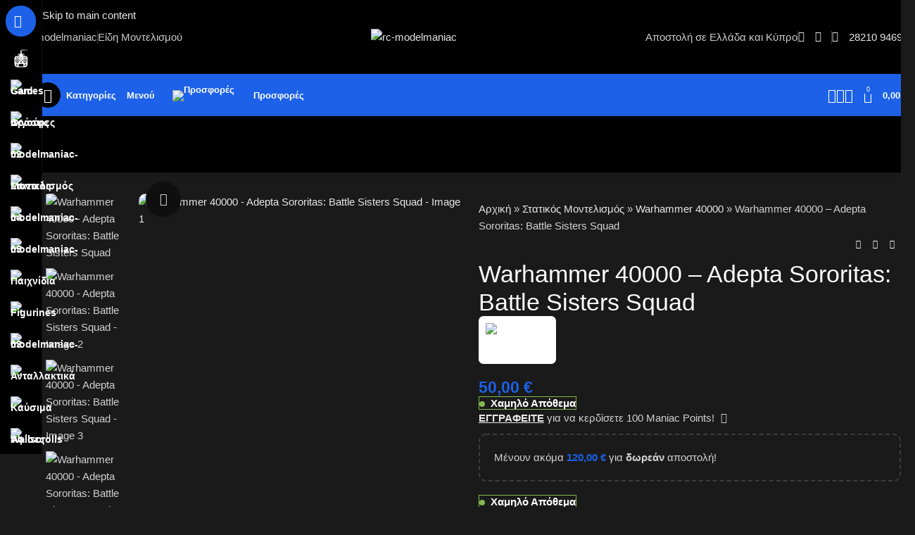

--- FILE ---
content_type: text/html; charset=UTF-8
request_url: https://rc-modelmaniac.gr/%CF%83%CF%84%CE%B1%CF%84%CE%B9%CE%BA%CF%8C%CF%82-%CE%BC%CE%BF%CE%BD%CF%84%CE%B5%CE%BB%CE%B9%CF%83%CE%BC%CF%8C%CF%82/warhammer-40000/warhammer-40000-adepta-sororitas-battle-sisters-squad/
body_size: 102362
content:
<!DOCTYPE html>
<html lang="el">
<head>
	<meta charset="UTF-8">
	<link rel="profile" href="https://gmpg.org/xfn/11">
	<link rel="pingback" href="https://rc-modelmaniac.gr/xmlrpc.php">

	<meta name='robots' content='index, follow, max-image-preview:large, max-snippet:-1, max-video-preview:-1' />
<script id="cookieyes" type="text/javascript" src="https://cdn-cookieyes.com/client_data/4839cbb99b26e4553c05e1aa/script.js" defer></script><link rel='dns-prefetch' href='//www.google-analytics.com'>
<link rel='dns-prefetch' href='//www.googletagmanager.com'>

	<!-- This site is optimized with the Yoast SEO plugin v26.6 - https://yoast.com/wordpress/plugins/seo/ -->
	<meta name="viewport" content="width=device-width, initial-scale=1.0, maximum-scale=1.0, user-scalable=no"><title>Warhammer 40000 - Adepta Sororitas: Battle Sisters Squad | rc-modelmaniac.gr</title><link rel="preload" href="https://rc-modelmaniac.gr/wp-content/uploads/2023/09/modelmaniac-07.svg" as="image" fetchpriority="high"><link rel="preload" href="https://rc-modelmaniac.gr/wp-content/uploads/2023/09/card-games.png" as="image" imagesrcset="https://rc-modelmaniac.gr/wp-content/uploads/2023/09/card-games.png 84w, https://rc-modelmaniac.gr/wp-content/uploads/2023/09/card-games-24x24.png 24w, https://rc-modelmaniac.gr/wp-content/uploads/2023/09/card-games-36x36.png 36w" imagesizes="(max-width: 84px) 100vw, 84px" fetchpriority="high"><link rel="preload" href="https://rc-modelmaniac.gr/wp-content/cache/perfmatters/rc-modelmaniac.gr/css/product.used.css?ver=1767449895" as="style" /><link rel="stylesheet" id="perfmatters-used-css" href="https://rc-modelmaniac.gr/wp-content/cache/perfmatters/rc-modelmaniac.gr/css/product.used.css?ver=1767449895" media="all" />
	<meta name="description" content="Παντός τύπου Μοντελισμός όπως - Warhammer 40000 - Adepta Sororitas: Battle Sisters Squad - για όλους τους λάτρεις του μοντελισμού. Αποστολές σε όλη την Ελλάδα. Προϊόν - Warhammer 40000 - Adepta Sororitas: Battle Sisters Squad" />
	<link rel="canonical" href="https://rc-modelmaniac.gr/στατικός-μοντελισμός/warhammer-40000/warhammer-40000-adepta-sororitas-battle-sisters-squad/" />
	<meta property="og:locale" content="el_GR" />
	<meta property="og:type" content="article" />
	<meta property="og:title" content="Warhammer 40000 - Adepta Sororitas: Battle Sisters Squad | rc-modelmaniac.gr" />
	<meta property="og:description" content="Παντός τύπου Μοντελισμός όπως - Warhammer 40000 - Adepta Sororitas: Battle Sisters Squad - για όλους τους λάτρεις του μοντελισμού. Αποστολές σε όλη την Ελλάδα. Προϊόν - Warhammer 40000 - Adepta Sororitas: Battle Sisters Squad" />
	<meta property="og:url" content="https://rc-modelmaniac.gr/στατικός-μοντελισμός/warhammer-40000/warhammer-40000-adepta-sororitas-battle-sisters-squad/" />
	<meta property="og:site_name" content="rc-modelmaniac" />
	<meta property="article:publisher" content="https://www.facebook.com/people/Modelmaniac/100063737732270/?locale=el_GR&amp;_rdr" />
	<meta property="article:modified_time" content="2023-11-20T07:22:11+00:00" />
	<meta property="og:image" content="https://rc-modelmaniac.gr/wp-content/uploads/2023/11/144402-0-0000-warhammer-40000-adepta-sororitas-battle-sisters-squad.jpg" />
	<meta property="og:image:width" content="1840" />
	<meta property="og:image:height" content="1900" />
	<meta property="og:image:type" content="image/jpeg" />
	<meta name="twitter:card" content="summary_large_image" />
	<meta name="twitter:label1" content="Εκτιμώμενος χρόνος ανάγνωσης" />
	<meta name="twitter:data1" content="2 λεπτά" />
	<script type="application/ld+json" class="yoast-schema-graph">{"@context":"https://schema.org","@graph":[{"@type":"WebPage","@id":"https://rc-modelmaniac.gr/στατικός-μοντελισμός/warhammer-40000/warhammer-40000-adepta-sororitas-battle-sisters-squad/","url":"https://rc-modelmaniac.gr/στατικός-μοντελισμός/warhammer-40000/warhammer-40000-adepta-sororitas-battle-sisters-squad/","name":"Warhammer 40000 - Adepta Sororitas: Battle Sisters Squad | rc-modelmaniac.gr","isPartOf":{"@id":"https://rc-modelmaniac.gr/#website"},"primaryImageOfPage":{"@id":"https://rc-modelmaniac.gr/στατικός-μοντελισμός/warhammer-40000/warhammer-40000-adepta-sororitas-battle-sisters-squad/#primaryimage"},"image":{"@id":"https://rc-modelmaniac.gr/στατικός-μοντελισμός/warhammer-40000/warhammer-40000-adepta-sororitas-battle-sisters-squad/#primaryimage"},"thumbnailUrl":"https://rc-modelmaniac.gr/wp-content/uploads/2023/11/144402-0-0000-warhammer-40000-adepta-sororitas-battle-sisters-squad.jpg","datePublished":"2023-11-20T07:22:10+00:00","dateModified":"2023-11-20T07:22:11+00:00","description":"Παντός τύπου Μοντελισμός όπως - Warhammer 40000 - Adepta Sororitas: Battle Sisters Squad - για όλους τους λάτρεις του μοντελισμού. Αποστολές σε όλη την Ελλάδα. Προϊόν - Warhammer 40000 - Adepta Sororitas: Battle Sisters Squad","breadcrumb":{"@id":"https://rc-modelmaniac.gr/στατικός-μοντελισμός/warhammer-40000/warhammer-40000-adepta-sororitas-battle-sisters-squad/#breadcrumb"},"inLanguage":"el","potentialAction":[{"@type":"ReadAction","target":["https://rc-modelmaniac.gr/στατικός-μοντελισμός/warhammer-40000/warhammer-40000-adepta-sororitas-battle-sisters-squad/"]}]},{"@type":"ImageObject","inLanguage":"el","@id":"https://rc-modelmaniac.gr/στατικός-μοντελισμός/warhammer-40000/warhammer-40000-adepta-sororitas-battle-sisters-squad/#primaryimage","url":"https://rc-modelmaniac.gr/wp-content/uploads/2023/11/144402-0-0000-warhammer-40000-adepta-sororitas-battle-sisters-squad.jpg","contentUrl":"https://rc-modelmaniac.gr/wp-content/uploads/2023/11/144402-0-0000-warhammer-40000-adepta-sororitas-battle-sisters-squad.jpg","width":1840,"height":1900},{"@type":"BreadcrumbList","@id":"https://rc-modelmaniac.gr/στατικός-μοντελισμός/warhammer-40000/warhammer-40000-adepta-sororitas-battle-sisters-squad/#breadcrumb","itemListElement":[{"@type":"ListItem","position":1,"name":"Αρχική","item":"https://rc-modelmaniac.gr/"},{"@type":"ListItem","position":2,"name":"Κατάστημα","item":"https://rc-modelmaniac.gr/shop/"},{"@type":"ListItem","position":3,"name":"Στατικός Μοντελισμός","item":"https://rc-modelmaniac.gr/στατικός-μοντελισμός/"},{"@type":"ListItem","position":4,"name":"Warhammer 40000","item":"https://rc-modelmaniac.gr/στατικός-μοντελισμός/warhammer-40000/"},{"@type":"ListItem","position":5,"name":"Warhammer 40000 &#8211; Adepta Sororitas: Battle Sisters Squad"}]},{"@type":"WebSite","@id":"https://rc-modelmaniac.gr/#website","url":"https://rc-modelmaniac.gr/","name":"rc-modelmaniac","description":"rc-modelmaniac","publisher":{"@id":"https://rc-modelmaniac.gr/#organization"},"potentialAction":[{"@type":"SearchAction","target":{"@type":"EntryPoint","urlTemplate":"https://rc-modelmaniac.gr/?s={search_term_string}"},"query-input":{"@type":"PropertyValueSpecification","valueRequired":true,"valueName":"search_term_string"}}],"inLanguage":"el"},{"@type":"Organization","@id":"https://rc-modelmaniac.gr/#organization","name":"rc-modelmaniac.gr","url":"https://rc-modelmaniac.gr/","logo":{"@type":"ImageObject","inLanguage":"el","@id":"https://rc-modelmaniac.gr/#/schema/logo/image/","url":"https://rc-modelmaniac.gr/wp-content/uploads/2023/06/Logo-email2.png","contentUrl":"https://rc-modelmaniac.gr/wp-content/uploads/2023/06/Logo-email2.png","width":878,"height":117,"caption":"rc-modelmaniac.gr"},"image":{"@id":"https://rc-modelmaniac.gr/#/schema/logo/image/"},"sameAs":["https://www.facebook.com/people/Modelmaniac/100063737732270/?locale=el_GR&_rdr","https://www.instagram.com/modelmaniac_chania/?hl=el"]}]}</script>
	<!-- / Yoast SEO plugin. -->


<link rel='dns-prefetch' href='//challenges.cloudflare.com' />

<link rel="alternate" title="oEmbed (JSON)" type="application/json+oembed" href="https://rc-modelmaniac.gr/wp-json/oembed/1.0/embed?url=https%3A%2F%2Frc-modelmaniac.gr%2F%CF%83%CF%84%CE%B1%CF%84%CE%B9%CE%BA%CF%8C%CF%82-%CE%BC%CE%BF%CE%BD%CF%84%CE%B5%CE%BB%CE%B9%CF%83%CE%BC%CF%8C%CF%82%2Fwarhammer-40000%2Fwarhammer-40000-adepta-sororitas-battle-sisters-squad%2F" />
<link rel="alternate" title="oEmbed (XML)" type="text/xml+oembed" href="https://rc-modelmaniac.gr/wp-json/oembed/1.0/embed?url=https%3A%2F%2Frc-modelmaniac.gr%2F%CF%83%CF%84%CE%B1%CF%84%CE%B9%CE%BA%CF%8C%CF%82-%CE%BC%CE%BF%CE%BD%CF%84%CE%B5%CE%BB%CE%B9%CF%83%CE%BC%CF%8C%CF%82%2Fwarhammer-40000%2Fwarhammer-40000-adepta-sororitas-battle-sisters-squad%2F&#038;format=xml" />
<style id='wp-img-auto-sizes-contain-inline-css' type='text/css'>
img:is([sizes=auto i],[sizes^="auto," i]){contain-intrinsic-size:3000px 1500px}
/*# sourceURL=wp-img-auto-sizes-contain-inline-css */
</style>

<link rel='stylesheet' id='woobt-blocks-css' href='https://rc-modelmaniac.gr/wp-content/plugins/woo-bought-together/assets/css/blocks.css?ver=7.7.5' type='text/css' media='all' />
<style id='cf-frontend-style-inline-css' type='text/css'>
@font-face {
	font-family: 'bullpen hv';
	font-weight: 400;
	src: url('https://rc-modelmaniac.gr/wp-content/uploads/2023/07/bullpen-hv.otf') format('OpenType');
}
@font-face {
	font-family: 'bullpen hv it';
	font-weight: 400;
	src: url('https://rc-modelmaniac.gr/wp-content/uploads/2023/07/bullpen-hv-it.otf') format('OpenType');
}
@font-face {
	font-family: 'Bullpen';
	font-weight: 400;
	src: url('https://rc-modelmaniac.gr/wp-content/uploads/2023/07/bullpen-3d.otf') format('OpenType');
}
@font-face {
	font-family: 'Saucer BB Font';
	font-weight: 400;
	src: url('https://rc-modelmaniac.gr/wp-content/uploads/2023/07/SaucerBB.ttf') format('truetype');
}
/*# sourceURL=cf-frontend-style-inline-css */
</style>
<style id='safe-svg-svg-icon-style-inline-css' type='text/css'>
.safe-svg-cover{text-align:center}.safe-svg-cover .safe-svg-inside{display:inline-block;max-width:100%}.safe-svg-cover svg{fill:currentColor;height:100%;max-height:100%;max-width:100%;width:100%}

/*# sourceURL=https://rc-modelmaniac.gr/wp-content/plugins/safe-svg/dist/safe-svg-block-frontend.css */
</style>
<link rel="stylesheet" id="menu-image-css" type="text/css" media="all" data-pmdelayedstyle="https://rc-modelmaniac.gr/wp-content/plugins/menu-image/includes/css/menu-image.css?ver=3.13">
<link rel="stylesheet" id="woocommerce-reward-points-css" type="text/css" media="all" data-pmdelayedstyle="https://rc-modelmaniac.gr/wp-content/plugins/woocommerce-reward-points/assets/css/woocommerce-reward-points-public.css?ver=1.2.4">
<style id='woocommerce-inline-inline-css' type='text/css'>
.woocommerce form .form-row .required { visibility: visible; }
/*# sourceURL=woocommerce-inline-inline-css */
</style>
<link rel='stylesheet' id='slick-css' href='https://rc-modelmaniac.gr/wp-content/plugins/woo-bought-together/assets/slick/slick.css?ver=6.9' type='text/css' media='all' />
<link rel='stylesheet' id='woobt-frontend-css' href='https://rc-modelmaniac.gr/wp-content/plugins/woo-bought-together/assets/css/frontend.css?ver=7.7.5' type='text/css' media='all' />
<link rel="stylesheet" id="jet-fb-option-field-select-css" type="text/css" media="all" data-pmdelayedstyle="https://rc-modelmaniac.gr/wp-content/plugins/jetformbuilder/modules/option-field/assets/build/select.css?ver=0edd78a6f12e2b918b82">
<link rel="stylesheet" id="jet-fb-option-field-checkbox-css" type="text/css" media="all" data-pmdelayedstyle="https://rc-modelmaniac.gr/wp-content/plugins/jetformbuilder/modules/option-field/assets/build/checkbox.css?ver=6e25adbbae5a5d1bb65e">
<link rel="stylesheet" id="jet-fb-option-field-radio-css" type="text/css" media="all" data-pmdelayedstyle="https://rc-modelmaniac.gr/wp-content/plugins/jetformbuilder/modules/option-field/assets/build/radio.css?ver=7c6d0d4d7df91e6bd6a4">
<link rel="stylesheet" id="jet-fb-advanced-choices-css" type="text/css" media="all" data-pmdelayedstyle="https://rc-modelmaniac.gr/wp-content/plugins/jetformbuilder/modules/advanced-choices/assets/build/main.css?ver=ca05550a7cac3b9b55a3">
<link rel="stylesheet" id="jet-fb-wysiwyg-css" type="text/css" media="all" data-pmdelayedstyle="https://rc-modelmaniac.gr/wp-content/plugins/jetformbuilder/modules/wysiwyg/assets/build/wysiwyg.css?ver=5a4d16fb6d7a94700261">
<link rel="stylesheet" id="jet-fb-switcher-css" type="text/css" media="all" data-pmdelayedstyle="https://rc-modelmaniac.gr/wp-content/plugins/jetformbuilder/modules/switcher/assets/build/switcher.css?ver=06c887a8b9195e5a119d">
<link rel="stylesheet" id="cwginstock_frontend_css-css" type="text/css" media data-pmdelayedstyle="https://rc-modelmaniac.gr/wp-content/plugins/back-in-stock-notifier-for-woocommerce/assets/css/frontend.min.css?ver=6.2.4">
<link rel="stylesheet" id="cwginstock_bootstrap-css" type="text/css" media data-pmdelayedstyle="https://rc-modelmaniac.gr/wp-content/plugins/back-in-stock-notifier-for-woocommerce/assets/css/bootstrap.min.css?ver=6.2.4">
<link rel="stylesheet" id="cwginstock_phone_css-css" type="text/css" media data-pmdelayedstyle="https://rc-modelmaniac.gr/wp-content/plugins/back-in-stock-notifier-for-woocommerce/assets/css/intlTelInput.min.css?ver=6.2.4">
<link rel="stylesheet" id="elementor-icons-css" type="text/css" media="all" data-pmdelayedstyle="https://rc-modelmaniac.gr/wp-content/plugins/elementor/assets/lib/eicons/css/elementor-icons.min.css?ver=5.45.0">
<link rel="stylesheet" id="elementor-frontend-css" type="text/css" media="all" data-pmdelayedstyle="https://rc-modelmaniac.gr/wp-content/plugins/elementor/assets/css/frontend.min.css?ver=3.34.0">
<link rel='stylesheet' id='elementor-post-9615-css' href='https://rc-modelmaniac.gr/wp-content/uploads/elementor/css/post-9615.css?ver=1767451535' type='text/css' media='all' />
<link rel='stylesheet' id='wd-style-base-css' href='https://rc-modelmaniac.gr/wp-content/themes/woodmart/css/parts/base.min.css?ver=8.3.8' type='text/css' media='all' />
<link rel='stylesheet' id='wd-helpers-wpb-elem-css' href='https://rc-modelmaniac.gr/wp-content/themes/woodmart/css/parts/helpers-wpb-elem.min.css?ver=8.3.8' type='text/css' media='all' />
<link rel='stylesheet' id='wd-revolution-slider-css' href='https://rc-modelmaniac.gr/wp-content/themes/woodmart/css/parts/int-rev-slider.min.css?ver=8.3.8' type='text/css' media='all' />
<link rel='stylesheet' id='wd-elementor-base-css' href='https://rc-modelmaniac.gr/wp-content/themes/woodmart/css/parts/int-elem-base.min.css?ver=8.3.8' type='text/css' media='all' />
<link rel='stylesheet' id='wd-woocommerce-base-css' href='https://rc-modelmaniac.gr/wp-content/themes/woodmart/css/parts/woocommerce-base.min.css?ver=8.3.8' type='text/css' media='all' />
<link rel='stylesheet' id='wd-mod-star-rating-css' href='https://rc-modelmaniac.gr/wp-content/themes/woodmart/css/parts/mod-star-rating.min.css?ver=8.3.8' type='text/css' media='all' />
<link rel='stylesheet' id='wd-woocommerce-block-notices-css' href='https://rc-modelmaniac.gr/wp-content/themes/woodmart/css/parts/woo-mod-block-notices.min.css?ver=8.3.8' type='text/css' media='all' />
<link rel='stylesheet' id='wd-woo-mod-quantity-css' href='https://rc-modelmaniac.gr/wp-content/themes/woodmart/css/parts/woo-mod-quantity.min.css?ver=8.3.8' type='text/css' media='all' />
<link rel='stylesheet' id='wd-woo-opt-free-progress-bar-css' href='https://rc-modelmaniac.gr/wp-content/themes/woodmart/css/parts/woo-opt-free-progress-bar.min.css?ver=8.3.8' type='text/css' media='all' />
<link rel='stylesheet' id='wd-woo-mod-progress-bar-css' href='https://rc-modelmaniac.gr/wp-content/themes/woodmart/css/parts/woo-mod-progress-bar.min.css?ver=8.3.8' type='text/css' media='all' />
<link rel='stylesheet' id='wd-woo-single-prod-el-base-css' href='https://rc-modelmaniac.gr/wp-content/themes/woodmart/css/parts/woo-single-prod-el-base.min.css?ver=8.3.8' type='text/css' media='all' />
<link rel='stylesheet' id='wd-woo-mod-stock-status-css' href='https://rc-modelmaniac.gr/wp-content/themes/woodmart/css/parts/woo-mod-stock-status.min.css?ver=8.3.8' type='text/css' media='all' />
<link rel='stylesheet' id='wd-woo-mod-shop-attributes-css' href='https://rc-modelmaniac.gr/wp-content/themes/woodmart/css/parts/woo-mod-shop-attributes.min.css?ver=8.3.8' type='text/css' media='all' />
<link rel='stylesheet' id='child-style-css' href='https://rc-modelmaniac.gr/wp-content/themes/woodmart-child/style.css?ver=8.3.8' type='text/css' media='all' />
<link rel='stylesheet' id='wd-mod-nav-vertical-css' href='https://rc-modelmaniac.gr/wp-content/themes/woodmart/css/parts/mod-nav-vertical.min.css?ver=8.3.8' type='text/css' media='all' />
<link rel='stylesheet' id='wd-sticky-nav-css' href='https://rc-modelmaniac.gr/wp-content/themes/woodmart/css/parts/opt-sticky-nav.min.css?ver=8.3.8' type='text/css' media='all' />
<link rel='stylesheet' id='wd-header-base-css' href='https://rc-modelmaniac.gr/wp-content/themes/woodmart/css/parts/header-base.min.css?ver=8.3.8' type='text/css' media='all' />
<link rel='stylesheet' id='wd-mod-tools-css' href='https://rc-modelmaniac.gr/wp-content/themes/woodmart/css/parts/mod-tools.min.css?ver=8.3.8' type='text/css' media='all' />
<link rel='stylesheet' id='wd-header-elements-base-css' href='https://rc-modelmaniac.gr/wp-content/themes/woodmart/css/parts/header-el-base.min.css?ver=8.3.8' type='text/css' media='all' />
<link rel='stylesheet' id='wd-mod-tools-design-8-css' href='https://rc-modelmaniac.gr/wp-content/themes/woodmart/css/parts/mod-tools-design-8.min.css?ver=8.3.8' type='text/css' media='all' />
<link rel='stylesheet' id='wd-woo-mod-login-form-css' href='https://rc-modelmaniac.gr/wp-content/themes/woodmart/css/parts/woo-mod-login-form.min.css?ver=8.3.8' type='text/css' media='all' />
<link rel='stylesheet' id='wd-header-my-account-css' href='https://rc-modelmaniac.gr/wp-content/themes/woodmart/css/parts/header-el-my-account.min.css?ver=8.3.8' type='text/css' media='all' />
<link rel='stylesheet' id='wd-header-search-css' href='https://rc-modelmaniac.gr/wp-content/themes/woodmart/css/parts/header-el-search.min.css?ver=8.3.8' type='text/css' media='all' />
<link rel='stylesheet' id='wd-header-cart-side-css' href='https://rc-modelmaniac.gr/wp-content/themes/woodmart/css/parts/header-el-cart-side.min.css?ver=8.3.8' type='text/css' media='all' />
<link rel='stylesheet' id='wd-header-cart-css' href='https://rc-modelmaniac.gr/wp-content/themes/woodmart/css/parts/header-el-cart.min.css?ver=8.3.8' type='text/css' media='all' />
<link rel='stylesheet' id='wd-widget-shopping-cart-css' href='https://rc-modelmaniac.gr/wp-content/themes/woodmart/css/parts/woo-widget-shopping-cart.min.css?ver=8.3.8' type='text/css' media='all' />
<link rel='stylesheet' id='wd-widget-product-list-css' href='https://rc-modelmaniac.gr/wp-content/themes/woodmart/css/parts/woo-widget-product-list.min.css?ver=8.3.8' type='text/css' media='all' />
<link rel='stylesheet' id='wd-header-mobile-nav-dropdown-css' href='https://rc-modelmaniac.gr/wp-content/themes/woodmart/css/parts/header-el-mobile-nav-dropdown.min.css?ver=8.3.8' type='text/css' media='all' />
<link rel='stylesheet' id='wd-woo-single-prod-builder-css' href='https://rc-modelmaniac.gr/wp-content/themes/woodmart/css/parts/woo-single-prod-builder.min.css?ver=8.3.8' type='text/css' media='all' />
<link rel='stylesheet' id='wd-woo-single-prod-el-gallery-css' href='https://rc-modelmaniac.gr/wp-content/themes/woodmart/css/parts/woo-single-prod-el-gallery.min.css?ver=8.3.8' type='text/css' media='all' />
<link rel='stylesheet' id='wd-woo-single-prod-el-gallery-opt-thumb-left-desktop-css' href='https://rc-modelmaniac.gr/wp-content/themes/woodmart/css/parts/woo-single-prod-el-gallery-opt-thumb-left-desktop.min.css?ver=8.3.8' type='text/css' media='all' />
<link rel='stylesheet' id='wd-swiper-css' href='https://rc-modelmaniac.gr/wp-content/themes/woodmart/css/parts/lib-swiper.min.css?ver=8.3.8' type='text/css' media='all' />
<link rel='stylesheet' id='wd-swiper-arrows-css' href='https://rc-modelmaniac.gr/wp-content/themes/woodmart/css/parts/lib-swiper-arrows.min.css?ver=8.3.8' type='text/css' media='all' />
<link rel='stylesheet' id='wd-photoswipe-css' href='https://rc-modelmaniac.gr/wp-content/themes/woodmart/css/parts/lib-photoswipe.min.css?ver=8.3.8' type='text/css' media='all' />
<link rel='stylesheet' id='wd-woo-el-breadcrumbs-builder-css' href='https://rc-modelmaniac.gr/wp-content/themes/woodmart/css/parts/woo-el-breadcrumbs-builder.min.css?ver=8.3.8' type='text/css' media='all' />
<link rel='stylesheet' id='wd-woo-single-prod-el-navigation-css' href='https://rc-modelmaniac.gr/wp-content/themes/woodmart/css/parts/woo-single-prod-el-navigation.min.css?ver=8.3.8' type='text/css' media='all' />
<link rel='stylesheet' id='wd-woo-mod-product-info-css' href='https://rc-modelmaniac.gr/wp-content/themes/woodmart/css/parts/woo-mod-product-info.min.css?ver=8.3.8' type='text/css' media='all' />
<link rel='stylesheet' id='wd-woo-opt-visits-count-css' href='https://rc-modelmaniac.gr/wp-content/themes/woodmart/css/parts/woo-opt-visits-count.min.css?ver=8.3.8' type='text/css' media='all' />
<link rel='stylesheet' id='wd-social-icons-css' href='https://rc-modelmaniac.gr/wp-content/themes/woodmart/css/parts/el-social-icons.min.css?ver=8.3.8' type='text/css' media='all' />
<link rel='stylesheet' id='wd-post-types-mod-comments-css' href='https://rc-modelmaniac.gr/wp-content/themes/woodmart/css/parts/post-types-mod-comments.min.css?ver=8.3.8' type='text/css' media='all' />
<link rel='stylesheet' id='wd-tabs-css' href='https://rc-modelmaniac.gr/wp-content/themes/woodmart/css/parts/el-tabs.min.css?ver=8.3.8' type='text/css' media='all' />
<link rel='stylesheet' id='wd-woo-single-prod-el-tabs-opt-layout-tabs-css' href='https://rc-modelmaniac.gr/wp-content/themes/woodmart/css/parts/woo-single-prod-el-tabs-opt-layout-tabs.min.css?ver=8.3.8' type='text/css' media='all' />
<link rel='stylesheet' id='wd-accordion-elem-wpb-css' href='https://rc-modelmaniac.gr/wp-content/themes/woodmart/css/parts/el-accordion-wpb-elem.min.css?ver=8.3.8' type='text/css' media='all' />
<link rel='stylesheet' id='wd-accordion-css' href='https://rc-modelmaniac.gr/wp-content/themes/woodmart/css/parts/el-accordion.min.css?ver=8.3.8' type='text/css' media='all' />
<link rel='stylesheet' id='wd-section-title-css' href='https://rc-modelmaniac.gr/wp-content/themes/woodmart/css/parts/el-section-title.min.css?ver=8.3.8' type='text/css' media='all' />
<link rel='stylesheet' id='wd-section-title-style-under-and-over-css' href='https://rc-modelmaniac.gr/wp-content/themes/woodmart/css/parts/el-section-title-style-under-and-over.min.css?ver=8.3.8' type='text/css' media='all' />
<link rel='stylesheet' id='wd-woo-opt-title-limit-css' href='https://rc-modelmaniac.gr/wp-content/themes/woodmart/css/parts/woo-opt-title-limit.min.css?ver=8.3.8' type='text/css' media='all' />
<link rel='stylesheet' id='wd-product-loop-css' href='https://rc-modelmaniac.gr/wp-content/themes/woodmart/css/parts/woo-product-loop.min.css?ver=8.3.8' type='text/css' media='all' />
<link rel='stylesheet' id='wd-product-loop-fw-button-css' href='https://rc-modelmaniac.gr/wp-content/themes/woodmart/css/parts/woo-prod-loop-fw-button.min.css?ver=8.3.8' type='text/css' media='all' />
<link rel='stylesheet' id='wd-woo-mod-add-btn-replace-css' href='https://rc-modelmaniac.gr/wp-content/themes/woodmart/css/parts/woo-mod-add-btn-replace.min.css?ver=8.3.8' type='text/css' media='all' />
<link rel='stylesheet' id='wd-woo-mod-swatches-base-css' href='https://rc-modelmaniac.gr/wp-content/themes/woodmart/css/parts/woo-mod-swatches-base.min.css?ver=8.3.8' type='text/css' media='all' />
<link rel='stylesheet' id='wd-mod-more-description-css' href='https://rc-modelmaniac.gr/wp-content/themes/woodmart/css/parts/mod-more-description.min.css?ver=8.3.8' type='text/css' media='all' />
<link rel='stylesheet' id='wd-woo-opt-stretch-cont-css' href='https://rc-modelmaniac.gr/wp-content/themes/woodmart/css/parts/woo-opt-stretch-cont.min.css?ver=8.3.8' type='text/css' media='all' />
<link rel='stylesheet' id='wd-woo-opt-products-bg-css' href='https://rc-modelmaniac.gr/wp-content/themes/woodmart/css/parts/woo-opt-products-bg.min.css?ver=8.3.8' type='text/css' media='all' />
<link rel='stylesheet' id='wd-woo-opt-grid-gallery-css' href='https://rc-modelmaniac.gr/wp-content/themes/woodmart/css/parts/woo-opt-grid-gallery.min.css?ver=8.3.8' type='text/css' media='all' />
<link rel='stylesheet' id='wd-mfp-popup-css' href='https://rc-modelmaniac.gr/wp-content/themes/woodmart/css/parts/lib-magnific-popup.min.css?ver=8.3.8' type='text/css' media='all' />
<link rel='stylesheet' id='wd-mod-animations-transform-css' href='https://rc-modelmaniac.gr/wp-content/themes/woodmart/css/parts/mod-animations-transform.min.css?ver=8.3.8' type='text/css' media='all' />
<link rel='stylesheet' id='wd-mod-transform-css' href='https://rc-modelmaniac.gr/wp-content/themes/woodmart/css/parts/mod-transform.min.css?ver=8.3.8' type='text/css' media='all' />
<link rel='stylesheet' id='wd-woo-prod-loop-small-css' href='https://rc-modelmaniac.gr/wp-content/themes/woodmart/css/parts/woo-prod-loop-small.min.css?ver=8.3.8' type='text/css' media='all' />
<link rel='stylesheet' id='wd-widget-collapse-css' href='https://rc-modelmaniac.gr/wp-content/themes/woodmart/css/parts/opt-widget-collapse.min.css?ver=8.3.8' type='text/css' media='all' />
<link rel='stylesheet' id='wd-footer-base-css' href='https://rc-modelmaniac.gr/wp-content/themes/woodmart/css/parts/footer-base.min.css?ver=8.3.8' type='text/css' media='all' />
<link rel='stylesheet' id='wd-text-block-css' href='https://rc-modelmaniac.gr/wp-content/themes/woodmart/css/parts/el-text-block.min.css?ver=8.3.8' type='text/css' media='all' />
<link rel='stylesheet' id='wd-mod-nav-menu-label-css' href='https://rc-modelmaniac.gr/wp-content/themes/woodmart/css/parts/mod-nav-menu-label.min.css?ver=8.3.8' type='text/css' media='all' />
<link rel='stylesheet' id='wd-scroll-top-css' href='https://rc-modelmaniac.gr/wp-content/themes/woodmart/css/parts/opt-scrolltotop.min.css?ver=8.3.8' type='text/css' media='all' />
<link rel='stylesheet' id='wd-popular-requests-css' href='https://rc-modelmaniac.gr/wp-content/themes/woodmart/css/parts/opt-popular-requests.min.css?ver=8.3.8' type='text/css' media='all' />
<link rel='stylesheet' id='wd-header-search-fullscreen-css' href='https://rc-modelmaniac.gr/wp-content/themes/woodmart/css/parts/header-el-search-fullscreen-general.min.css?ver=8.3.8' type='text/css' media='all' />
<link rel='stylesheet' id='wd-header-search-fullscreen-1-css' href='https://rc-modelmaniac.gr/wp-content/themes/woodmart/css/parts/header-el-search-fullscreen-1.min.css?ver=8.3.8' type='text/css' media='all' />
<link rel='stylesheet' id='wd-wd-search-form-css' href='https://rc-modelmaniac.gr/wp-content/themes/woodmart/css/parts/wd-search-form.min.css?ver=8.3.8' type='text/css' media='all' />
<link rel='stylesheet' id='wd-wd-search-results-css' href='https://rc-modelmaniac.gr/wp-content/themes/woodmart/css/parts/wd-search-results.min.css?ver=8.3.8' type='text/css' media='all' />
<link rel='stylesheet' id='wd-wd-search-dropdown-css' href='https://rc-modelmaniac.gr/wp-content/themes/woodmart/css/parts/wd-search-dropdown.min.css?ver=8.3.8' type='text/css' media='all' />
<link rel='stylesheet' id='wd-header-my-account-sidebar-css' href='https://rc-modelmaniac.gr/wp-content/themes/woodmart/css/parts/header-el-my-account-sidebar.min.css?ver=8.3.8' type='text/css' media='all' />
<link rel='stylesheet' id='wd-bottom-toolbar-css' href='https://rc-modelmaniac.gr/wp-content/themes/woodmart/css/parts/opt-bottom-toolbar.min.css?ver=8.3.8' type='text/css' media='all' />
<link rel='stylesheet' id='xts-google-fonts-css' href='https://rc-modelmaniac.gr/wp-content/cache/perfmatters/rc-modelmaniac.gr/fonts/bcabea1370ed.google-fonts.min.css' type='text/css' media='all' />
<link rel='stylesheet' id='elementor-gf-local-roboto-css' href='https://rc-modelmaniac.gr/wp-content/uploads/elementor/google-fonts/css/roboto.css?ver=1743427888' type='text/css' media='all' />
<link rel='stylesheet' id='elementor-gf-local-robotoslab-css' href='https://rc-modelmaniac.gr/wp-content/uploads/elementor/google-fonts/css/robotoslab.css?ver=1743427917' type='text/css' media='all' />
<script type="text/javascript" src="https://rc-modelmaniac.gr/wp-includes/js/jquery/jquery.min.js?ver=3.7.1" id="jquery-core-js"></script>
<script type="text/javascript" src="https://rc-modelmaniac.gr/wp-includes/js/jquery/jquery-migrate.min.js?ver=3.4.1" id="jquery-migrate-js" defer></script>
<script type="text/javascript" src="https://rc-modelmaniac.gr/wp-content/plugins/woocommerce/assets/js/jquery-blockui/jquery.blockUI.min.js?ver=2.7.0-wc.10.4.3" id="wc-jquery-blockui-js" data-wp-strategy="defer" defer></script>
<script type="text/javascript" id="wc-add-to-cart-js-extra">
/* <![CDATA[ */
var wc_add_to_cart_params = {"ajax_url":"/wp-admin/admin-ajax.php","wc_ajax_url":"/?wc-ajax=%%endpoint%%","i18n_view_cart":"\u039a\u03b1\u03bb\u03ac\u03b8\u03b9","cart_url":"https://rc-modelmaniac.gr/cart/","is_cart":"","cart_redirect_after_add":"no"};
//# sourceURL=wc-add-to-cart-js-extra
/* ]]> */
</script>
<script type="text/javascript" src="https://rc-modelmaniac.gr/wp-content/plugins/woocommerce/assets/js/frontend/add-to-cart.min.js?ver=10.4.3" id="wc-add-to-cart-js" defer data-wp-strategy="defer"></script>
<script type="text/javascript" src="https://rc-modelmaniac.gr/wp-content/plugins/woocommerce/assets/js/zoom/jquery.zoom.min.js?ver=1.7.21-wc.10.4.3" id="wc-zoom-js" defer data-wp-strategy="defer"></script>
<script type="text/javascript" id="wc-single-product-js-extra">
/* <![CDATA[ */
var wc_single_product_params = {"i18n_required_rating_text":"\u03a0\u03b1\u03c1\u03b1\u03ba\u03b1\u03bb\u03bf\u03cd\u03bc\u03b5, \u03b5\u03c0\u03b9\u03bb\u03ad\u03be\u03c4\u03b5 \u03bc\u03af\u03b1 \u03b2\u03b1\u03b8\u03bc\u03bf\u03bb\u03bf\u03b3\u03af\u03b1","i18n_rating_options":["1 \u03b1\u03c0\u03cc 5 \u03b1\u03c3\u03c4\u03ad\u03c1\u03b9\u03b1","2 \u03b1\u03c0\u03cc 5 \u03b1\u03c3\u03c4\u03ad\u03c1\u03b9\u03b1","3 \u03b1\u03c0\u03cc 5 \u03b1\u03c3\u03c4\u03ad\u03c1\u03b9\u03b1","4 \u03b1\u03c0\u03cc 5 \u03b1\u03c3\u03c4\u03ad\u03c1\u03b9\u03b1","5 \u03b1\u03c0\u03cc 5 \u03b1\u03c3\u03c4\u03ad\u03c1\u03b9\u03b1"],"i18n_product_gallery_trigger_text":"View full-screen image gallery","review_rating_required":"yes","flexslider":{"rtl":false,"animation":"slide","smoothHeight":true,"directionNav":false,"controlNav":"thumbnails","slideshow":false,"animationSpeed":500,"animationLoop":false,"allowOneSlide":false},"zoom_enabled":"","zoom_options":[],"photoswipe_enabled":"","photoswipe_options":{"shareEl":false,"closeOnScroll":false,"history":false,"hideAnimationDuration":0,"showAnimationDuration":0},"flexslider_enabled":""};
//# sourceURL=wc-single-product-js-extra
/* ]]> */
</script>
<script type="text/javascript" src="https://rc-modelmaniac.gr/wp-content/plugins/woocommerce/assets/js/frontend/single-product.min.js?ver=10.4.3" id="wc-single-product-js" defer data-wp-strategy="defer"></script>
<script type="text/javascript" src="https://rc-modelmaniac.gr/wp-content/plugins/woocommerce/assets/js/js-cookie/js.cookie.min.js?ver=2.1.4-wc.10.4.3" id="wc-js-cookie-js" defer data-wp-strategy="defer"></script>
<script type="text/javascript" id="woocommerce-js-extra">
/* <![CDATA[ */
var woocommerce_params = {"ajax_url":"/wp-admin/admin-ajax.php","wc_ajax_url":"/?wc-ajax=%%endpoint%%","i18n_password_show":"\u0395\u03bc\u03c6\u03ac\u03bd\u03b9\u03c3\u03b7 \u03c3\u03c5\u03bd\u03b8\u03b7\u03bc\u03b1\u03c4\u03b9\u03ba\u03bf\u03cd","i18n_password_hide":"\u0391\u03c0\u03cc\u03ba\u03c1\u03c5\u03c8\u03b7 \u03c3\u03c5\u03bd\u03b8\u03b7\u03bc\u03b1\u03c4\u03b9\u03ba\u03bf\u03cd"};
//# sourceURL=woocommerce-js-extra
/* ]]> */
</script>
<script type="text/javascript" src="https://rc-modelmaniac.gr/wp-content/plugins/woocommerce/assets/js/frontend/woocommerce.min.js?ver=10.4.3" id="woocommerce-js" defer data-wp-strategy="defer"></script>
<script type="text/javascript" src="https://rc-modelmaniac.gr/wp-content/themes/woodmart/js/libs/device.min.js?ver=8.3.8" id="wd-device-library-js" defer></script>
<script type="text/javascript" src="https://rc-modelmaniac.gr/wp-content/themes/woodmart/js/scripts/global/scrollBar.min.js?ver=8.3.8" id="wd-scrollbar-js" defer></script>
<script type="text/javascript" src="https://challenges.cloudflare.com/turnstile/v0/api.js?ver=6.2.4" id="turnstile-js" defer="defer" data-wp-strategy="defer"></script>
<!-- Google tag (gtag.js) -->
<script async src="https://www.googletagmanager.com/gtag/js?id=G-30HWH7R4HQ" type="pmdelayedscript" data-cfasync="false" data-no-optimize="1" data-no-defer="1" data-no-minify="1"></script>
<script type="pmdelayedscript" data-cfasync="false" data-no-optimize="1" data-no-defer="1" data-no-minify="1">
  window.dataLayer = window.dataLayer || [];
  function gtag(){dataLayer.push(arguments);}
  gtag('js', new Date());

  gtag('config', 'G-30HWH7R4HQ');
</script>

<meta name="google-site-verification" content="vfP1kVMTnezMaqgrgjlZfavn5C4cH-pwbqF0yGKyq-M" />

<meta name="theme-color" content="rgb(28,97,231)">					
										<noscript><style>.woocommerce-product-gallery{ opacity: 1 !important; }</style></noscript>
	<meta name="generator" content="Elementor 3.34.0; features: additional_custom_breakpoints; settings: css_print_method-external, google_font-enabled, font_display-auto">
			<style>
				.e-con.e-parent:nth-of-type(n+4):not(.e-lazyloaded):not(.e-no-lazyload),
				.e-con.e-parent:nth-of-type(n+4):not(.e-lazyloaded):not(.e-no-lazyload) * {
					background-image: none !important;
				}
				@media screen and (max-height: 1024px) {
					.e-con.e-parent:nth-of-type(n+3):not(.e-lazyloaded):not(.e-no-lazyload),
					.e-con.e-parent:nth-of-type(n+3):not(.e-lazyloaded):not(.e-no-lazyload) * {
						background-image: none !important;
					}
				}
				@media screen and (max-height: 640px) {
					.e-con.e-parent:nth-of-type(n+2):not(.e-lazyloaded):not(.e-no-lazyload),
					.e-con.e-parent:nth-of-type(n+2):not(.e-lazyloaded):not(.e-no-lazyload) * {
						background-image: none !important;
					}
				}
			</style>
			<meta name="generator" content="Powered by Slider Revolution 6.7.38 - responsive, Mobile-Friendly Slider Plugin for WordPress with comfortable drag and drop interface." />
<link rel="icon" href="https://rc-modelmaniac.gr/wp-content/uploads/2023/09/cropped-Favionicon2-32x32.png" sizes="32x32" />
<link rel="icon" href="https://rc-modelmaniac.gr/wp-content/uploads/2023/09/cropped-Favionicon2-192x192.png" sizes="192x192" />
<link rel="apple-touch-icon" href="https://rc-modelmaniac.gr/wp-content/uploads/2023/09/cropped-Favionicon2-180x180.png" />
<meta name="msapplication-TileImage" content="https://rc-modelmaniac.gr/wp-content/uploads/2023/09/cropped-Favionicon2-270x270.png" />
<script>function setREVStartSize(e){
			//window.requestAnimationFrame(function() {
				window.RSIW = window.RSIW===undefined ? window.innerWidth : window.RSIW;
				window.RSIH = window.RSIH===undefined ? window.innerHeight : window.RSIH;
				try {
					var pw = document.getElementById(e.c).parentNode.offsetWidth,
						newh;
					pw = pw===0 || isNaN(pw) || (e.l=="fullwidth" || e.layout=="fullwidth") ? window.RSIW : pw;
					e.tabw = e.tabw===undefined ? 0 : parseInt(e.tabw);
					e.thumbw = e.thumbw===undefined ? 0 : parseInt(e.thumbw);
					e.tabh = e.tabh===undefined ? 0 : parseInt(e.tabh);
					e.thumbh = e.thumbh===undefined ? 0 : parseInt(e.thumbh);
					e.tabhide = e.tabhide===undefined ? 0 : parseInt(e.tabhide);
					e.thumbhide = e.thumbhide===undefined ? 0 : parseInt(e.thumbhide);
					e.mh = e.mh===undefined || e.mh=="" || e.mh==="auto" ? 0 : parseInt(e.mh,0);
					if(e.layout==="fullscreen" || e.l==="fullscreen")
						newh = Math.max(e.mh,window.RSIH);
					else{
						e.gw = Array.isArray(e.gw) ? e.gw : [e.gw];
						for (var i in e.rl) if (e.gw[i]===undefined || e.gw[i]===0) e.gw[i] = e.gw[i-1];
						e.gh = e.el===undefined || e.el==="" || (Array.isArray(e.el) && e.el.length==0)? e.gh : e.el;
						e.gh = Array.isArray(e.gh) ? e.gh : [e.gh];
						for (var i in e.rl) if (e.gh[i]===undefined || e.gh[i]===0) e.gh[i] = e.gh[i-1];
											
						var nl = new Array(e.rl.length),
							ix = 0,
							sl;
						e.tabw = e.tabhide>=pw ? 0 : e.tabw;
						e.thumbw = e.thumbhide>=pw ? 0 : e.thumbw;
						e.tabh = e.tabhide>=pw ? 0 : e.tabh;
						e.thumbh = e.thumbhide>=pw ? 0 : e.thumbh;
						for (var i in e.rl) nl[i] = e.rl[i]<window.RSIW ? 0 : e.rl[i];
						sl = nl[0];
						for (var i in nl) if (sl>nl[i] && nl[i]>0) { sl = nl[i]; ix=i;}
						var m = pw>(e.gw[ix]+e.tabw+e.thumbw) ? 1 : (pw-(e.tabw+e.thumbw)) / (e.gw[ix]);
						newh =  (e.gh[ix] * m) + (e.tabh + e.thumbh);
					}
					var el = document.getElementById(e.c);
					if (el!==null && el) el.style.height = newh+"px";
					el = document.getElementById(e.c+"_wrapper");
					if (el!==null && el) {
						el.style.height = newh+"px";
						el.style.display = "block";
					}
				} catch(e){
					console.log("Failure at Presize of Slider:" + e)
				}
			//});
		  };</script>
		<style type="text/css" id="wp-custom-css">
			

/*Ευθυγράμμηση εικοδινίου "Συσκευασίας Δώρου" με το κέιμνο*/
.tgpc-enable-checkout-gift-wrapper--label_icon {
     vertical-align: text-top;
  }


/*Αφαίρεση από το κουμπι "Αγόρασε Το" τους αριθμούς (2)*/
.woobt-count{
	display:none;
}



/*Ολοκλήρωση παραγγελίας - Αλλαγή χρώματος*/
.woocommerce-order{
	background-color:#000000;
	padding: 10px 10px 10px 10px;
	border-radius: 10px;
}


/* Εικονίδια "Τραπεζικής Μεταφοράς" αλλαγή μεγέθους*/
.payment_methods li img {
  max-height: 30px;
}

/*αλλαγη χρώματος background - Windert-area */
.widget-area{
	background-color: #000;
	padding: 5px 5px 5px 5px;
	border-radius: 10px;
}

/* αλλαγη χρώματος background στις συχνές ερωτήσεις */
.global-color-scheme-light .wd-accordion.wd-style-shadow>.wd-accordion-item {
    background-color: #000000 !important;
}
/*My Accound Background color*/
.col-register-text{
	background-color: #000000C9;
	padding: 5px 5px 5px 5px;
	border-radius: 10px;
}
/*Quick view aferesi white baras sto pc*/
.woobt-alert{
	display:none;
}

/*Αφαίρεση Tooltop απο το Quick View Προίόντων*/
.popup-quick-view [woocommerce-reward-points-tooltip] i{
	display:none;
}


/* Αλλαγές στους Τίτλους στα Άρθρα*/
/*               START           */
.TH{
   color: #fff;
    background-color: #000;
    font-weight: 600;
    letter-spacing: 2px;
    display: inline-block;
    transform: skew(-10deg);
    margin-top: 5px;
    padding: 2px 10px 5px 10px;
}
.THW{
   color: #000;
    background-color: #fff;
    font-weight: 600;
    letter-spacing: 2px;
    display: inline-block;
    transform: skew(-10deg);
    margin-top: 5px;
    padding: 2px 10px 5px 10px;
}

.LCH a{
	color: #000;
    background-color: #fff;
    font-weight: 600;
    display: inline-block;
    transform: skew(-10deg);
    margin-top: 5px;
    padding: 0px 5px 0px 5px;
 transition: color 0.3s ease; /* Προσθήκη ομαλής μετάβασης για το χρώμα */
}

.LCH a:hover {
	  color:#fff;
    background-color: rgb(28,97,231); /* Χρώμα κατά το hover */
}


/*               END          */


.wd-btn-arrow {
    transition: all .25s ease;
    background-color: #000;
    border-radius: 60%;
}



		</style>
		<style>
		
		</style>			<style id="wd-style-header_424027-css" data-type="wd-style-header_424027">
				:root{
	--wd-top-bar-h: 105px;
	--wd-top-bar-sm-h: 38px;
	--wd-top-bar-sticky-h: .00001px;
	--wd-top-bar-brd-w: .00001px;

	--wd-header-general-h: 60px;
	--wd-header-general-sm-h: 60px;
	--wd-header-general-sticky-h: 60px;
	--wd-header-general-brd-w: .00001px;

	--wd-header-bottom-h: 80px;
	--wd-header-bottom-sm-h: 33px;
	--wd-header-bottom-sticky-h: 80px;
	--wd-header-bottom-brd-w: .00001px;

	--wd-header-clone-h: .00001px;

	--wd-header-brd-w: calc(var(--wd-top-bar-brd-w) + var(--wd-header-general-brd-w) + var(--wd-header-bottom-brd-w));
	--wd-header-h: calc(var(--wd-top-bar-h) + var(--wd-header-general-h) + var(--wd-header-bottom-h) + var(--wd-header-brd-w));
	--wd-header-sticky-h: calc(var(--wd-top-bar-sticky-h) + var(--wd-header-general-sticky-h) + var(--wd-header-bottom-sticky-h) + var(--wd-header-clone-h) + var(--wd-header-brd-w));
	--wd-header-sm-h: calc(var(--wd-top-bar-sm-h) + var(--wd-header-general-sm-h) + var(--wd-header-bottom-sm-h) + var(--wd-header-brd-w));
}

.whb-top-bar .wd-dropdown {
	margin-top: 31.5px;
}

.whb-top-bar .wd-dropdown:after {
	height: 42.5px;
}


.whb-sticked .whb-general-header .wd-dropdown:not(.sub-sub-menu) {
	margin-top: 9px;
}

.whb-sticked .whb-general-header .wd-dropdown:not(.sub-sub-menu):after {
	height: 20px;
}




.whb-header-bottom .wd-dropdown {
	margin-top: 19px;
}

.whb-header-bottom .wd-dropdown:after {
	height: 30px;
}

.whb-sticked .whb-header-bottom .wd-dropdown:not(.sub-sub-menu) {
	margin-top: 19px;
}

.whb-sticked .whb-header-bottom .wd-dropdown:not(.sub-sub-menu):after {
	height: 30px;
}


		
.whb-top-bar {
	background-color: rgba(0, 0, 0, 1);
}

.whb-row .whb-a92j74fu4cwdbribfbnf.wd-tools-element .wd-tools-inner, .whb-row .whb-a92j74fu4cwdbribfbnf.wd-tools-element > a > .wd-tools-icon {
	color: rgba(255, 255, 255, 1);
	background-color: rgba(28, 97, 231, 1);
}
.whb-row .whb-a92j74fu4cwdbribfbnf.wd-tools-element:hover .wd-tools-inner, .whb-row .whb-a92j74fu4cwdbribfbnf.wd-tools-element:hover > a > .wd-tools-icon {
	color: rgba(255, 255, 255, 1);
	background-color: rgba(0, 0, 0, 1);
}
.whb-a92j74fu4cwdbribfbnf.wd-tools-element.wd-design-8 .wd-tools-icon {
	color: rgba(255, 255, 255, 1);
	background-color: rgba(0, 0, 0, 1);
}
.whb-a92j74fu4cwdbribfbnf.wd-tools-element.wd-design-8:hover .wd-tools-icon {
	color: rgba(255, 255, 255, 1);
	background-color: rgba(28, 97, 231, 1);
}
.whb-9x1ytaxq7aphtb3npidp form.searchform {
	--wd-form-height: 46px;
}
.whb-general-header {
	background-color: rgba(28, 97, 231, 1);border-color: rgba(255, 255, 255, 1);border-bottom-width: 0px;border-bottom-style: solid;
}

.whb-header-bottom {
	background-color: rgba(0, 0, 0, 1);border-color: rgba(232, 232, 232, 1);border-bottom-width: 0px;border-bottom-style: solid;
}
			</style>
						<style id="wd-style-theme_settings_default-css" data-type="wd-style-theme_settings_default">
				@font-face {
	font-weight: normal;
	font-style: normal;
	font-family: "woodmart-font";
	src: url("//rc-modelmaniac.gr/wp-content/themes/woodmart/fonts/woodmart-font-2-400.woff2?v=8.3.8") format("woff2");
}

:root {
	--wd-text-font: "Open Sans", Arial, Helvetica, sans-serif;
	--wd-text-font-weight: 400;
	--wd-text-color: #777777;
	--wd-text-font-size: 15px;
	--wd-title-font: "Lexend Deca", Arial, Helvetica, sans-serif;
	--wd-title-font-weight: 500;
	--wd-title-color: #242424;
	--wd-entities-title-font: "Lexend Deca", Arial, Helvetica, sans-serif;
	--wd-entities-title-font-weight: 500;
	--wd-entities-title-color: #333333;
	--wd-entities-title-color-hover: rgb(51 51 51 / 65%);
	--wd-alternative-font: "Lexend Deca", Arial, Helvetica, sans-serif;
	--wd-widget-title-font: "Lexend Deca", Arial, Helvetica, sans-serif;
	--wd-widget-title-font-weight: 500;
	--wd-widget-title-transform: capitalize;
	--wd-widget-title-color: #333;
	--wd-widget-title-font-size: 16px;
	--wd-header-el-font: "Open Sans", Arial, Helvetica, sans-serif;
	--wd-header-el-font-weight: 600;
	--wd-header-el-transform: capitalize;
	--wd-header-el-font-size: 13px;
	--wd-brd-radius: 10px;
	--wd-otl-style: dotted;
	--wd-otl-width: 2px;
	--wd-primary-color: rgb(28,97,231);
	--wd-alternative-color: rgb(225,235,255);
	--btn-default-font-family: "Roboto Mono", Arial, Helvetica, sans-serif;
	--btn-default-font-weight: 500;
	--btn-default-bgcolor: rgb(28,97,231);
	--btn-default-bgcolor-hover: rgb(28,97,231);
	--btn-accented-bgcolor: rgb(28,97,231);
	--btn-accented-bgcolor-hover: rgb(28,97,231);
	--btn-transform: capitalize;
	--btn-color: rgb(255,255,255);
	--btn-bgcolor: rgb(28,97,231);
	--btn-color-hover: rgb(255,255,255);
	--btn-bgcolor-hover: rgb(28,97,231);
	--wd-form-brd-width: 1px;
	--notices-success-bg: #459647;
	--notices-success-color: #fff;
	--notices-warning-bg: #E0B252;
	--notices-warning-color: #fff;
	--wd-link-color: rgb(51,51,51);
	--wd-link-color-hover: rgb(28,97,231);
}
.wd-age-verify-wrap {
	--wd-popup-width: 500px;
}
.wd-popup.wd-promo-popup {
	background-color: #111111;
	background-image: none;
	background-repeat: no-repeat;
	background-size: contain;
	background-position: left center;
}
.wd-promo-popup-wrap {
	--wd-popup-width: 800px;
}
:is(.woodmart-archive-shop .wd-builder-off,.wd-wishlist-content,.related-and-upsells,.cart-collaterals,.wd-shop-product,.wd-fbt) .wd-products-with-bg, :is(.woodmart-archive-shop .wd-builder-off,.wd-wishlist-content,.related-and-upsells,.cart-collaterals,.wd-shop-product,.wd-fbt) .wd-products-with-bg :is(.wd-product,.wd-cat) {
	--wd-prod-bg:#222222;
	--wd-bordered-bg:#222222;
}
:is(.woodmart-woocommerce-layered-nav, .wd-product-category-filter) .wd-scroll-content {
	max-height: 223px;
}
.wd-page-title .wd-page-title-bg img {
	object-fit: cover;
	object-position: center center;
}
.wd-footer {
	background-color: rgb(0,0,0);
	background-image: none;
}
html .wd-nav-mobile > li > a {
	text-transform: capitalize;
}
html .post.wd-post:not(.blog-design-small) .wd-entities-title {
	font-size: 18px;
}
html .wd-page-content .wd-product .product-wrapper .wd-entities-title, html .product-quick-view .product_title {
	font-family: "Facon Font", Arial, Helvetica, sans-serif;
}
.woodmart-archive-blog .wd-page-content {
	background-color: rgb(246,246,246);
	background-image: none;
}
html .wd-buy-now-btn {
	color: rgb(255,255,255);
	background: rgb(107,163,49);
}
html .wd-buy-now-btn:hover {
	color: rgb(255,255,255);
	background: rgb(95,158,44);
}
html .comment-form .submit {
	text-transform: capitalize;
	color: rgb(255,255,255);
	background: rgb(28,97,231);
}
html .comment-form .submit:hover {
	color: rgb(255,255,255);
	background: rgb(28,97,231);
}
body, [class*=color-scheme-light], [class*=color-scheme-dark], .wd-search-form[class*="wd-header-search-form"] form.searchform, .wd-el-search .searchform {
	--wd-form-bg: rgb(255,255,255);
}
.mfp-wrap.wd-popup-quick-view-wrap {
	--wd-popup-width: 920px;
}
:root{
--wd-container-w: 1400px;
--wd-form-brd-radius: 5px;
--btn-default-color: #fff;
--btn-default-color-hover: #fff;
--btn-accented-color: #fff;
--btn-accented-color-hover: #fff;
--btn-default-brd-radius: 5px;
--btn-default-box-shadow: none;
--btn-default-box-shadow-hover: none;
--btn-accented-brd-radius: 5px;
--btn-accented-box-shadow: none;
--btn-accented-box-shadow-hover: none;
}

@media (min-width: 1400px) {
section.elementor-section.wd-section-stretch > .elementor-container {
margin-left: auto;
margin-right: auto;
}
}


.wd-page-title {
background-color: rgb(0,0,0);
}

@font-face {
	font-family: "Facon Font";
	src: url("//rc-modelmaniac.gr/wp-content/uploads/2024/03/Facon.woff2") format("woff2");
	font-weight: 400;
	font-style: normal;
}

@font-face {
	font-family: "BullpenHv-Italic";
	src: url("//rc-modelmaniac.gr/wp-content/uploads/2024/03/BullpenHv-Italic.woff2") format("woff2");
	font-weight: 400;
	font-style: normal;
}

/*  ~~~   ~~~    TopBar - START ~~~  ~~~  */


/* Προσθήκη shadow στο Stiky menou στο ΚΙΝΙΤΟ !*/
@media (max-width: 576px){
.whb-general-header {
  box-shadow: 0px 10px 20px -10px #fff !important;
}
}

/* Προσθήκη shadow στο Stiky menou*/
.whb-sticky-shadow.whb-sticked .whb-row:last-child {
  border-bottom: none;
  box-shadow: 0px 10px 20px -10px #fff;
}

/*-- Phone Animation -----*/
/*-----   START  ---------*/

@-webkit-keyframes ring{
    0%{
        -webkit-transform: rotate(-15deg);
        transform: rotate(-15deg)
    }
    2%{
        -webkit-transform: rotate(15deg);
        transform: rotate(15deg)
    }
    4%{
        -webkit-transform: rotate(-18deg);
        transform: rotate(-18deg)
    }
    6%{
        -webkit-transform: rotate(18deg);
        transform: rotate(18deg)
    }
    8%{
        -webkit-transform: rotate(-22deg);
        transform: rotate(-22deg)
    }
    10%{
        -webkit-transform: rotate(22deg)
        ;transform: rotate(22deg)
    }
    12%{
        -webkit-transform: rotate(-18deg);
        transform: rotate(-18deg)
    }
    14%{
        -webkit-transform: rotate(18deg);
        transform: rotate(18deg)
    }
    16%{
        -webkit-transform: rotate(-12deg);
        transform: rotate(-12deg)
    }
    18%{
        -webkit-transform: rotate(12deg);
        transform: rotate(12deg)
    }
    20%{
        -webkit-transform: rotate(0deg);
        transform: rotate(0deg)
    }}
    @keyframes ring{
        0%{
            -webkit-transform: rotate(-15deg);
            -ms-transform: rotate(-15deg);
            transform: rotate(-15deg)
        }
        2%{
            -webkit-transform: rotate(15deg);
            -ms-transform: rotate(15deg);
            transform: rotate(15deg)
        }
        4%{
            -webkit-transform: rotate(-18deg);
            -ms-transform: rotate(-18deg);
            transform: rotate(-18deg)
        }
        6%{
            -webkit-transform: rotate(18deg);
            -ms-transform: rotate(18deg);
            transform: rotate(18deg)
        }
        8%{
            -webkit-transform: rotate(-22deg);
            -ms-transform: rotate(-22deg);
            transform: rotate(-22deg)
        }
        10%{
            -webkit-transform: rotate(22deg);
            -ms-transform: rotate(22deg);
            transform: rotate(22deg)
        }
        12%{
            -webkit-transform: rotate(-18deg);
            -ms-transform: rotate(-18deg);
            transform: rotate(-18deg)
        }
        14%{
            -webkit-transform: rotate(18deg);
            -ms-transform: rotate(18deg);
            transform: rotate(18deg)
        }
        16%{
            -webkit-transform: rotate(-12deg);
            -ms-transform: rotate(-12deg);
            transform: rotate(-12deg)
        }
        18%{
            -webkit-transform: rotate(12deg);
            -ms-transform: rotate(12deg);
            transform: rotate(12deg)
        }
        20%{
            -webkit-transform: rotate(0deg);
            -ms-transform: rotate(0deg);
            transform: rotate(0deg)}}

.elementor-9818 .elementor-element.elementor-element-107ddbe .elementor-icon-list-icon i {     
	-webkit-animation: ring 2s ease infinite;
   animation: ring 2s ease infinite;
    transform-origin-x: 50%;
    transform-origin-y: 0px;
    transform-origin-z: initial
            }

/*-- Phone Animation ----*/
/*---------END-----------*/


/*  ~~~   ~~~    TopBar - END ~~~  ~~~  */




/*  ~~~   ~~~    Header - START ~~~  ~~~  */


/* Ελαχιστοποίηση κενού μεταξύ Εικονιδίων Brands στο Μενου Brand */
#menu-brands-menu.wd-nav{
	--nav-gap: 10px;
}

/* Εικονίδια στο Header "Hasbro */
#menu-item-9725 .menu-image.menu-image-title-hide{
	width: 50px;
}
/* Εικονίδια στο Header "BBurago */
#menu-item-19175 .menu-image.menu-image-title-hide{
	margin-bottom: -68px;
  width: 80px;
}
/* Εικονίδια στο Header "Yugioh */
#menu-item-9727 .menu-image.menu-image-title-hide{
	margin-bottom: -79px !important;
}
/* Εικονίδια στο Header "Pokemon */
#menu-item-9728 .menu-image.menu-image-title-hide{
	margin-bottom: -71px;
}
/* Εικονίδια στο Header "Dragonball */
#menu-item-9729 .menu-image.menu-image-title-hide{
	margin-bottom: -80px;
}
/* Εικονίδια στο Header "OnePiece */
#menu-item-9730 .menu-image.menu-image-title-hide{
	width: 100px;
	margin-bottom: -73px;
}
/* Εικονίδια στο Header "Arrma */
#menu-item-9732 .menu-image.menu-image-title-hide{
	width: 100px;
	margin-bottom: -60px;
}

/* Εικονίδια στο Header "Funko Pop */
#menu-item-9733 .menu-image.menu-image-title-hide{
	width: 100px;
	margin-bottom: -60px;
}
/* Εικονίδια στο Header "Tamiya */
#menu-item-9831 .menu-image.menu-image-title-hide{
	width: 60px;
	margin-bottom: -45px;
}
/* Εικονίδια στο Header "Traxxas */
#menu-item-9731 .menu-image.menu-image-title-hide{
	width: 100px;
	margin-bottom: -60px;
}


/*  ~~~   ~~~    Header - END ~~~  ~~~  */



/*  ~~~   ~~~    Sticky Nav - START ~~~  ~~~  */

/* Διαγραφη στο Sticky Menu το έξτρα Icon που εμφανίζεται*/
#menu-item-9983 .menu-item a img, img.menu-image-title-after{
	display: none !important;
}

/* Μίκρωμα περιθωρίων ανάμεσα στα εικονίδια στο Sticky navigation Mega Electronics */
.wd-nav-sticky > li > a {
  padding: 4px 15px !important;
}

/*Sticky Menu Μεγάλωμα ICONS*/
#menu-sticky-navigation-mega-electronics.wd-nav-sticky>li>a .wd-nav-img {
    width: 40px !important;
    height: 40px !important;
}

/*Sticky Menu Μεγάλωμα ICONS - Mobile*/
#menu-mobile-categories-mega-electronics .wd-nav-img, .mega-menu-list img{
	max-height: 30px;
}

/* Αλλαγη χρώματος Sticky Nav Title*/
.wd-sticky-nav-title{
	color: #FFFFFF;
}

/* Αλλαγη χρώματος Sticky Nav Background*/
.wd-sticky-nav{
	background-color : #000000 !important;
}
/* Αλλαγη χρώματος Sticky Nav Text*/
.wd-nav-vertical > li > a {
	color: #ffffff;
}



/* Μεγάλωμα Fafa Icon στο Sticky navigation Mega Electronics*/
.wd-nav-icon.fa.fa-fas.fa-male{
	font-size: 20px ;
  padding-left: 4px;
}

.wd-nav-icon.fa.fa-fas.fa-running{
		font-size: 20px ;

}



/* Αλλαγή χρώματος στο TEXT στις κατηγορίες για "Hover" */
.wd-sub-menu li > a:hover{
	color:rgb(28,97,231)!important;
}

/*  ~~~   ~~~    Sticky Nav - END ~~~  ~~~  */





/*  ~~~   ~~~    Body - START ~~~  ~~~  */

/*Αλλαγή Font στην αρχική σελίδα στον Τίτλο ( 2 Font μαζι σε έναν Τίτλο )*/
.script-font{
	/*font-family: 'bullpen hv it';*/
	font-family: 'BullpenHv-Italic';
	
}

/* Αλλαγή χρώματος στα αρθρα στην κεντρική σελίδα*/
.blog-post-loop .article-body-container{
	background-color: #000;
}
/* Αλλαγή χρώματος στα αρθρα στην σελίδα BLOG*/
.blog-design-meta-image.blog-style-bg .wd-post-inner{
	background-color: #000;
}

/*Προσθήκη shadow στον αρχικό Τίτλο της σελίδας - Παλιός Τίτλος -*/
.elementor-14 .elementor-element.elementor-element-67bc518 .title {
  text-shadow: 0px 0px 15px #FFF;
}
/*Προσθήκη shadow στον αρχικό Τίτλο της σελίδας - Νέος Τίτλος - */
#shadow-w{
  text-shadow: 0px 0px 15px #FFF;
}
	

/* Φίλτρα Αλλαγή χρώματος εικονιδίου σύμπτιξης φίλτρων*/
[class*="color-scheme-light"] .wd-widget-collapse.wd-opened .widget-title::after {
  background-color: rgb(28,97,231);
  color: #f9f4f4;
}

/* Εισαγωγή Shadow στα προϊόντα */
.wd-products-with-bg:not(.products-bordered-grid) .product-wrapper:hover{
	filter: drop-shadow(0 0 0.75rem #0000FF);
	z-index: 10;
}

/* Εισαγωγή Shadow στα άρθρα στην αρχική σελίδα */
.blog-design-masonry.wd-add-shadow .article-inner:hover{
	filter: drop-shadow(0 0 0.75rem rgb(28,97,231));
	z-index: 10;
}


/* Εισαγωγή Shadow στα άρθρα στην σελίδα Blog */
.blog-design-meta-image.wd-add-shadow .wd-post-inner:hover{
	filter: drop-shadow(0 0 0.75rem rgb(28,97,231));
	z-index: 10;
}

/*Αλλαγή χρώματος κατηγορίων στο shop */
.elementor-1239 .elementor-element.elementor-element-156c973 > .elementor-widget-container{
	background-color: #000000 !important;
}


/*Αλλαγή χρώματος στο blog */
.woodmart-archive-blog .main-page-wrapper {
  background-color: #222222 !important;
}


/*Κεντρική Σελίδα Αφίσες Section Background*/
#posterssection{
	background: rgb(34,34,34);
background: radial-gradient(circle, rgba(34,34,34,1) 0%, rgba(28,97,231,1) 50%, rgba(34,34,34,1) 100%);
}


/*Κεντρική Σελίδα ( Δωρεαν Μεταφορικά - Αντικαταβολή - Αγορες Χωρις Εγγραφή )  Section Background*/
#freeshipingsection{
	background: rgb(34,34,32);
background: linear-gradient(180deg, rgba(34,34,32,1) 0%, rgba(30,78,171,1) 27%, rgba(28,97,231,1) 50%, rgba(30,76,163,1) 73%, rgba(34,34,32,1) 100%);
}


/*-----  Contact 7   START ------*/

/* Contact 7 33% Colums ----------------------------*/
.one-half,
.one-third {
    position: relative;
    margin-right: 4%;
    float: left;
        margin-bottom: 20px;
 
}
 
.one-half { width: 48%; }
.one-third { width: 30.66%; }
 
.last {
    margin-right: 0 !important;
    clear: right;
}
 
@media only screen and (max-width: 767px) {
    .one-half, .one-third {
        width: 50%;
			padding-right: 5px;
			padding-left: 5px;
        margin-right: 0;
    }
}

/* Contact 7 Αλλαγή χρώματος ~~ Αρχική Σελίδα
------------------------- */
.wpcf7 input[type="text"], .wpcf7 input[type="email"], .wpcf7 input[type="date"], .wpcf7 input[type="tel"], .wpcf7 textarea, select{
    
		border:none;
	  border-radius:0px; 
	  background-color: transparent;
		border-bottom: 2px solid #FFFFFF;
    color: #FFFFFF;
}

label{
	color: #FFFFFF;
	font-weight: 700;
}

label span{
	font-weight: 400;
}

/* Contact 7 ορους και προύποθέσεις 
-----------------------*/
.wpcf7-list-item-label a{
	color: #FFFFFF !important;
}
.wpcf7-list-item-label a:hover{
	color: #FFFFFF !important;
  font-weight: 700;
}

/* Contact 7 Button "Αποστολη" ----------------------------*/
.wpcf7 input[type="submit"]{
	background-color: transparent;
	border:2px solid #FFFFFF;
	color:#FFFFFF;
}

.wpcf7 input[type="submit"]:hover{
	background-color: #FFFFFF !important;
	border:2px solid #000000;
	color:#000000;
}


.wpcf7 form.sent .wpcf7-response-output{
	color: #FFFFFF;
}

/*-----  Contact 7   END ------*/

/*  ~~~   ~~~    Body - END ~~~  ~~~  */






/*  ~~~   ~~~    FOOTER - START ~~~  ~~~  */







/*  Αλλαγή χρώματος στο Footer - Copyrights πεδίο*/
.copyrights-wrapper.copyrights-two-columns{
	background-color: #1C61E7;
}



/* - AutoUpdate Copyrigts - */
/*---------START-----------*/
.copyrightfooter{
	font-size: 14px;
	font-family: 'Lexend Deca';
}


.copyrightfooter a:hover{
	color: #000000 !important;
	padding: 5px 15px;
	border-radius: 20px;
	background-color: #E9E9E9 ;
	transition: background-color 0.3s ease-out 50ms
}
@media (max-width:767px){
.copyrightfooter{
	font-size: 12px
}
}
@media (max-width:430px){
.copyrightfooter{
	padding: 0px 50px 0px 50px;
	font-size: 11px
  line-height: 20px;
}
}
/* - AutoUpdate Copyrigts - */
/*---------END-----------*/

/* Footer Αλλαγή χρώματος Τίτλών*/
.wd-dropdown-menu:is(.wd-design-sized, .wd-design-full-width, .wd-design-full-height).color-scheme-light .wd-sub-menu > li > a, [class*="color-scheme-light"] .mega-menu-list > li > a {
  --sub-menu-color: #1C61E7;
  --sub-menu-color-hover: #1C61E7;
}



/* - Αλλαγή χρώματος στο Back To Top Button - */
.scrollToTop{
	background-color: #000000 !important;
	color: #ffffff !important;
	box-shadow: 0px 0px 10px -3px #fff !important;
}
/* - FCFM = Font Change Footer Menus - */
.FCFM{
	font-family: 'Roboto Mono';
}


/*  ~~~   ~~~    FOOTER - END ~~~  ~~~  */





/* ~~~   Σελίδα Προίόντος ~~~*/
/* ~~~        START       ~~~*/

/*MPT-PSD-SPP 
 * MP = Maniac Points Text
 * PSD = Product Short Description
 * SPP = Single Product Page
 * Απόσταση Text Maniac Points στην σελίδα Προίόντος */
.woocommerce-reward-points-text-container.woocommerce-reward-points-text-single-product{
	padding-bottom: 10px;
}




/*Play Button Video sto Single Product*/
.wd-video-actions .wd-play-video.wd-style-icon-bg-text > a{
	background-color: #fff;
	color: #000;
}
/*Play Button Video sto Single Product - "Hover"*/
.wd-video-actions .wd-play-video.wd-style-icon-bg-text > a:hover{
	background-color: var(--wd-primary-color);
	color: #fff;
}

/* Αφέρεση Του "Βάρους" απο τις Επιπλέον Πληροφορίες*/
.woocommerce-product-attributes-item.woocommerce-product-attributes-item--weight{
	display: none !important;
}
/* Αφέρεση Του "Διαστάσεις" απο τις Επιπλέον Πληροφορίες*/
.woocommerce-product-attributes-item.woocommerce-product-attributes-item--dimensions{
	display: none !important;
}


/*Αλλαγή χρώματος Background της Μαρκάς στα Φίλτρα στο τομέα "Μαρκα" */
.wd-swatch-bg{
	background-color: #ffffff ;
}

/*Αλλαγή χρώματος Background της Μαρκας του προϊόντος στην σελίδα προϊόν */
.wd-single-brands.wd-style-shadow a{
	background-color: #ffffff !important;
}
/*Αλλαγή χρώματος Background της Μαρκας του προϊόντος στο "QUICK VIEW" */
.wd-product-brands a{
	background-color: #fff !important;
  padding: 10px;
}




/*Αλλαγή χρώματος "Επιλογή ποσότητας" σελίδας προϊόντων
 * - 1 +  ( Background Color)*/
div.quantity :is(input[type="number"], input[type="text"], input[type="button"]) {
  display: inline-block;
  color: #000;
}

/*Αλλαγή χρώματος "Επιλογή ποσότητας" στα  "+" "-" για να ξεχωρίζουν*/
div.quantity input[type="button"] {
  border: var(--wd-form-brd-width) solid rgba(15, 15, 15, 0.2);
}

/*Arrows Στην σελίδα του προϊόντος Δεν Φαινόταντε καθόλου και ακανα προσθήκη μαύρου Φόντο με περιγραμα και transparent backdound ωστε να είναι ευδιάκριτο - Arrows Start -
.wd-btn-arrow {
	opacity: 80% !important;
}
*/
.wd-btn-arrow {
    transition: all .25s ease;
    background-color: #000;
    border-radius: 60%;
}

.wd-btn-arrow:hover{
	color: #fff !important;
	opacity: 100% !important;
	
}

.wd-btn-arrow::after {
	color: #fff;
	background-color: #000 !important;
	border-radius: 50%;
  padding: 30%;
}
/* - Arrows END - */


/* ~~~   Σελίδα Προίόντος ~~~*/
/* ~~~        END       ~~~*/




/* ~~~   Σελίδα Καλαθιού ~~~*/
/* ~~~        START       ~~~*/


/* Αλλαγή background "Δωρεάν Αποστολή"*/
.elementor-1625 .elementor-element.elementor-element-51f2c89 > .elementor-widget-container {
	background-color: #000000 !important;
}


/* Αλλαγή background "Στοιχεία προϊόντων"*/
.elementor-1625 .elementor-element.elementor-element-1b71ece > .elementor-widget-container{
	background-color: #000000 !important;
}


/* Αλλαγή background "Στην Ποσοτητα '- 1 +' "*/
div.quantity :is(input[type="number"], input[type="text"], input[type="button"]) {
  display: inline-block;
  color: #060606;
  background-color: #fff;
}

/* Check Εικονίδιο Κεντραρισμα - Μέθοδος Αποστολή [ Δωρεάν Μεταφορίκα με ΕΛΤΑ ]*/
#shipping_method_0_free_shipping29 {
    margin-top: 8px;
}
/* Δωρεάν Μεταφορικά - ΕΛΤΑ*/
#shipping_method_0_free_shipping37{
	 margin-top: 8px;
}

/* Check Εικονίδιο Κεντραρισμα - Μέθοδος Αποστολή [ Τοποθεσίες που δεν καλύπτονται από τις άλλες σας ζώνες Μεταφορίκα με ΕΛΤΑ ]*/
#shipping_method_0_wbsng32ba8c130c {
    margin-top: 8px;
}
/* Check Εικονίδιο Κεντραρισμα - Μέθοδος Αποστολή [ Ογκομετρικα Μεταφορίκα με ΕΛΤΑ ]*/
#shipping_method_0_volumetric_shipping{
    margin-top: 8px;
}


/* ~~~   Σελίδα Καλαθιού ~~~*/
/* ~~~        END       ~~~*/





/* ~ Σελίδα Ολοκλήρωσης αγοράς ~*/
/* ~~~        STRAT       ~~~*/

/* Αλλαγή χρώματος σε όλα τα Input*/
input[type="email"], input[type="date"], input[type="search"], input[type="number"], input[type="text"], input[type="tel"], input[type="url"], input[type="password"],textarea, select{
	background-color: #000000;
}


/* Αλλαγή χρωμάτων για να φαίνονται "Στην Ποσοτητα '- 1 +' "*/
#ordercheckout div.quantity :is(input[type="number"], input[type="text"], input[type="button"]) {
  display: inline-block;
  color: #000000 !important;
}

/* Αλλαγή Backgraound χρωμάτων για το "Περιφέρεια & DropDown Lost "*/
body .select2-container--default .select2-selection {
	background-color: #000000 !important;
}
/*Για Hover effect μεστα στην περιχοες ( μπλε )*/
select2-container--default .select2-results__option--highlighted[aria-selected] {
   background: rgb(28,97,231) !important;
}

/* Για το Dropdown background χρωμά */
.select2-results__option {
    background-color: #000000;
    color: #fff !important;
}



/*For Dropdown Search */
.select2-container--default .select2-search--dropdown .select2-search__field {
    border: 1px solid #aaa !important;
    background-color: #000000 !important;
    color: white;
}

/*Αλλαγή χρώματος στην Τρέχον επιλεγμένη επιλογή */
.select2-container--default .select2-results__option[aria-selected=true],.select2-container--default .select2-results__option[data-selected=true] {
    background-color:rgb(28,97,231) !important
}

/*For Dropdown Search "margin-border" */
.select2-search--dropdown {
    background-color: #000000 !important;
    color: white;
}


/* Αλλαγή χρώματος στους όρους και προύποθεσεις στην "Αποστολη παραγγελίας*/
.woocommerce-terms-and-conditions-wrapper a:hover{
	color: rgb(28,97,231) !important;
}

/*Μεταφορικά με ΕΛΤΑ ευθυγράμιση κουκίδας επιλογής σε Ολες τις ζώνες αποστολής των ΕΛΤΑ*/

#shipping_method_0_box_now_delivery{
	margin-top:7px;
}

/*Ζώνη = "Χανιά" - Δωρεάν Μεταφορικά - ΕΛΤΑ*/
#shipping_method_0_free_shipping5,#shipping_method_0_free_shipping41{
	margin-top:7px;
}
#shipping_method_0_free_shipping34{
	margin-top:7px;
}
/*Ζώνη = "Δυσπρόσιτοι προορισμοί" - Δωρεάν Μεταφορικά - ΕΛΤΑ*/
#shipping_method_0_free_shipping8{
	margin-top:7px;
}
/*Ζώνη = "Υπόλοιπη Ελλάδα" - Δωρεάν Μεταφορικά - ΕΛΤΑ*/
#shipping_method_0_free_shipping15{
	margin-top:7px;
}
/*Ζώνη = "Υπόλοιπη Ελλάδα" - Weight Based Shipping - ΕΛΤΑ*/
#shipping_method_0_wbs17ba8c130c{
	margin-top:7px;
}
/*Ζώνη = "Χανιά" - Weight Based Shipping - ΕΛΤΑ*/
#shipping_method_0_wbs7ba8c130c{
	margin-top:7px;
}
/*Ζώνη = "Δυσπρόσιτοι προορισμοί" - Weight Based Shipping - ΕΛΤΑ*/
#shipping_method_0_wbs10ba8c130c{
	margin-top:7px;
}

/* Τιμολόγιο αλλαγή border*/
.woocommerce-input-wrapper select{
	border: var(--wd-form-brd-width) solid var(--wd-form-brd-color);
}

/* BOXNOW Επιλεγμένο Locker αλλαγή χρώματος Text */
#box_now_selected_locker_details div p:nth-of-type(n+2) {
    color: #000 !important;
}


/* ~ Σελίδα Ολοκλήρωσης αγοράς ~*/
/* ~~~        END       ~~~*/




/* ~ Σελίδα Ο Λογαριασμός μου ~*/
/* ~~~        START       ~~~*/


/*Αλλαγή χρώματος background στον "Λογαριασμό μου"*/
.wd-my-account-sidebar{
	background-color:#000;
	border-radius: 20px;
	padding-top: 30px;
}


/* ~ Σελίδα Ο Λογαριασμός μου ~*/
/* ~~~        END       ~~~*/





/* ~       Widgets Area      ~*/
/* ~~~        START       ~~~*/

/*Widget "Νεότερα Προϊόντα"*/
.gmwplw-product {
  margin-bottom: 10px !important;
  border-bottom: 0px;
  padding-bottom: 14px;
}

/* Νεότερα Προϊόντα Widget - Πιο μικρες εικόνες*/
.wp-widget-group__inner-blocks img{
	max-width: 30% !important;
	
}
/* Νεότερα Προϊόντα Widget - Αριστερή στοιχηση*/
.wc-block-grid__product{
	text-align: left !important;
}

/* Νεότερα Προϊόντα Widget - Αριστερή στοιχηση - Τιμή*/
.wc-block-grid__product .wc-block-grid__product-price{
	margin: 0px 0px 0px 0px !important;
}

/* ~       Widgets Area      ~*/
/* ~~~        END      ~~~*/


/* ~        Waitelist      ~*/
/* ~~~        START       ~~~*/

/*Αλλαγή χρώματος Backgounrd Waitlist*/
.swal2-popup{
	background-color:#000 !important;
	box-shadow: 0px 0px 20px -5px #fff;
}

/*Αλλαγή χρώματος Text Waitlist*/
.swal2-content{
	color:#fff !important;
}

/*Αλλαγή χρώματος Header Waitlist*/
.cwginstock-subscribe-form .panel-primary > .panel-heading {
  color: #fff;
  background-color: #1C61E7;
  border-color: #1C61E7;
}

/*Αλλαγή χρώματος στο Χ Button της Waitlist*/
.swal2-close {
	color:#fff !important;
	border:none !important;
}
.swal2-close:hover {
	color:#1C61E7 !important;
	border:none !important;
}
/*Αλλαγή Μέγεθος κειμένου στην Αποδοχή Όρων & Προύποθέσεις*/
.cwg_iagree_checkbox label{
	font-size: 12px !important;
	padding:10px;
}





/* ~  Πρόσθετο Πόντων Επιβράβευσης  ~*/
/* ~~~             START          ~~~*/


/* Αλλαγή χρώματος στους Πόντους "Modelmaniac Points" Επιβράβευσης στην Ολοκληρωση Παραγγελίας*/
ul.variation .item-variation-name{
	color: rgb(28,97,231);
}
/* Αλλαγή χρώματος στην "Τιμή" των Πόντων Επιβράβευσης στην Ολοκληρωση Παραγγελίας*/
ul.variation .item-variation-value{
	color: #fff;
	font-weight: 800;
}

/*Αλλαγή Διαστάσης στο Κουμπη "Εξαργύρωσε Τωρα"*/
:is(.btn,.button,button,[type="submit"],[type="button"]) {
	padding: 13px 23px;
}


/*Αλλαγή Χρώματος στην Τιμή της Αξίας Πόντων"*/
.woocommerce-reward-points-redemption-text .amount{
	color: #fff !important;
}


/*Tooltip στην σελίδα προϊόντος ( Single Page ) να εμφανίζεται όλο το TEXT*/
[woocommerce-reward-points-tooltip]::after {
    overflow: auto;
    white-space: normal;
    min-width: 300px;
}


/* ~  Πρόσθετο Πόντων Επιβράβευσης  ~*/
/* ~~~             END          ~~~*/



/* Layouts - Backgrounds - Αλλαγές */
/* ----          START        ---- */

/*Αλλαγή εικόνας background στην Κατηγορία " Τηλεκατευθνόμενα*/
.elementor-11863 .elementor-element.elementor-element-38959a8 > .elementor-widget-container{
	background-image: 
    /* top, transparent red */
    linear-gradient(
      #000000B3, 
      #00000033
    ),
    /* your image */
    url("https://rc-modelmaniac.gr/wp-content/uploads/2023/07/thlekat.jpg");
background-position: center;
background-repeat: no-repeat;
background-size: cover;
}

/*Αλλαγή εικόνας background στην Κατηγορία "Card Games"*/
#cardgames{
	background-image: 
    /* top, transparent red */
    linear-gradient(
      #000000B3, 
      #00000033
    ),
    /* your image */
    url("https://rc-modelmaniac.gr/wp-content/uploads/2023/07/CGB1.jpg");
background-position: center;
background-repeat: no-repeat;
background-size: cover;
}

/*Αλλαγή εικόνας background στην Κατηγορία "CG-DragonBall"*/
#CG-DragonBall{
	background-image: 
    /* top, transparent red */
    linear-gradient(
      #000000B3, 
      #00000033
    ),
    /* your image */
    url("https://rc-modelmaniac.gr/wp-content/uploads/2023/07/dragon-ball.png");
background-position: center;
background-repeat: no-repeat;
background-size: cover;
}
/*Αλλαγή εικόνας background στην Κατηγορία "CG-FleshandBlood"*/
#CG-FleshandBlood{
	background-image: 
    /* top, transparent red */
    linear-gradient(
      #000000B3, 
      #00000033
    ),
    /* your image */
    url("https://rc-modelmaniac.gr/wp-content/uploads/2023/07/Flesh-and-Blood.webp");
background-position: center;
background-repeat: no-repeat;
background-size: cover;
}

/*Αλλαγή εικόνας background στην Κατηγορία "CG-Myheroacademia"*/
#CG-Myheroacademia{
	background-image: 
    /* top, transparent red */
    linear-gradient(
      #000000B3, 
      #00000033
    ),
    /* your image */
    url("https://rc-modelmaniac.gr/wp-content/uploads/2023/07/my-hero-academia.jpg");
 
background-position: center;
background-repeat: no-repeat;
background-size: cover;
}

/*Αλλαγή εικόνας background στην Κατηγορία "CG-Onepiece"*/
#CG-Onepiece{
	background-image: 
    /* top, transparent red */
    linear-gradient(
      #000000B3, 
      #00000033
    ),
    /* your image */
    url("https://rc-modelmaniac.gr/wp-content/uploads/2023/07/one-piece-2.jpg");
 
background-position: center;
background-repeat: no-repeat;
background-size: cover;
}

/*Αλλαγή εικόνας background στην Κατηγορία "CG-Pokemon"*/
#CG-Pokemon{
	background-image: 
    /* top, transparent red */
    linear-gradient(
      #000000B3, 
      #00000033
    ),
    /* your image */
    url("https://rc-modelmaniac.gr/wp-content/uploads/2023/07/pokemon-scaled.webp");
 
background-position: center;
background-repeat: no-repeat;
background-size: cover;
}
/*Αλλαγή εικόνας background στην Κατηγορία "CG-Yugioh"*/
#CG-Yugioh{
	background-image: 
    /* top, transparent red */
    linear-gradient(
      #000000B3, 
      #00000033
    ),
    /* your image */
    url("https://rc-modelmaniac.gr/wp-content/uploads/2023/07/card-gamesyugioh.jpg");
 
background-position: center;
background-repeat: no-repeat;
background-size: cover;
}

/*Αλλαγή εικόνας background στην Κατηγορία "FunkoPop"*/
#FunkoPop{
	background-image: /* top, transparent red */
    linear-gradient(
      #000000B3, 
      #00000033
    ),
    /* your image */
    url("https://rc-modelmaniac.gr/wp-content/uploads/2023/10/FunkoPopBacKNEW3.png");
 
background-position: center;
background-repeat: no-repeat;
background-size: cover;
}

/*Αλλαγή εικόνας background στην Κατηγορία "staticmodeling"*/
@media (min-width: 1250px) {
#staticmodeling{
	background-image: 
    /* top, transparent red */
    linear-gradient(
      #000000B3, 
      #00000033
    ),
    /* your image */
    url("https://rc-modelmaniac.gr/wp-content/uploads/2023/07/synarmoloBackgraound3.jpg");
 
background-position: center;
background-repeat: no-repeat;
background-size: cover;
}
}
@media (max-width: 1249px) {
#staticmodeling{
	background-image: 
    /* top, transparent red */
    linear-gradient(
      #000000B3, 
      #00000033
    ),
    /* your image */
    url("https://rc-modelmaniac.gr/wp-content/uploads/2023/07/synarmoloBackgraound2.jpg");
 
background-position: center;
background-repeat: no-repeat;
background-size: cover;
}
}


/* Αλλαγή χρώματος στο καλάθι που ανοίγει από δεξία*/
.wd-side-hidden{
	background-color: #000;
}




/* Αλλαγή χρώματος sta Links στο Hover ( δουλεύει για το NewsLetter πολιτική απορρήτου*/
.notice a:hover{
	color: rgb(28,97,231) !important;
}


/*Μείωση κενού στην Μπάρα "Μένουν Ακόμα" Δωρεάν Αποστλής*/
.progress-msg .fsl-notice.notice{
	padding-right: 0px;
}
/*Background Color στην Ταξινόμιση : Τελευταία κ.λ.π*/
:root select {
	background-color: #000;
}
/* Background Color στην Σημειώσεις παραγγελίας*/
:root textarea {
	background-color: #000;
}

/* Layouts - Backgrounds - Αλλαγές */
/* ----          END        ---- */




/* ~~~~  Αλλαγή Background Σελίδας ~~~~*/
/*   ~~~~       START      ~~~~   */

.main-page-wrapper{
	background-image:
    /* your image */
    url("https://rc-modelmaniac.gr/wp-content/uploads/2024/03/backgroundTestNEW5.jpg");

}

/*   Για Blog  */
.woodmart-archive-blog .main-page-wrapper{
	background-image:
    url("https://rc-modelmaniac.gr/wp-content/uploads/2024/03/backgroundTestNEW5.jpg");
}

/* ~~~~  Αλλαγή Background Σελίδας ~~~~*/
/*   ~~~~        END      ~~~~   */


/* ❌ ΌΧΙ μέσα στον Gutenberg editor */
.wp-admin input[type="text"],
.wp-admin input[type="email"],
.wp-admin textarea {
  background-color: #fff !important;
  color: #000 !important;
}
/* 🖋 Επαναφορά label χρώματος στο Gutenberg / JetFormBuilder editor */
.wp-admin label {
  color: #000 !important;
}
@media (min-width: 1025px) {
	/*  menu Button για ~ Μενου ~ στα Αριστερά*/
.menubutton{

	padding: 1px 10px 0px 15px;
	border-radius: 40px !important;
	box-shadow: none;
	background-color: #1C61E7 !important;
	--nav-color-active:#1C61E7  !important;
	--nav-color:#1C61E7  !important;
}

.wd-nav[class*="wd-style-"] > li > a {
  color: #FFFFFF;
}

.menubutton:hover{
--nav-color-hover:#FFFFFF;
	background-color: #000000 !important;

}

/*  menu Button για ~ Προσφορές ~ στα Αριστερά*/
.salesbutton{
	
	padding: 1px 10px 0px 15px;
	border-radius: 40px !important;
	box-shadow: none;
	background-color: #1C61E7 !important;
	--nav-color-active:#FFFFFF  !important;
	--nav-color:#1C61E7  !important;
}
/*  Μεγάλωμα Ιcon "Προσφορές"*/
.salesbutton .wd-nav-img{
	max-height: 35px;
}


.salesbutton:hover{
--nav-color-hover:#FFFFFF;
	background-color: #000000 !important;

}
/* ~        Waitelist      ~*/
/* ~~~       START      ~~~*/
/*Στοίχηση Κειμένου Πεδίου Τηλεφώνου στο Κέντρο*/
.cwgstock_phone{
	padding-left:0px !important;
}

/* ~        Waitelist      ~*/
/* ~~~        END      ~~~*/


/*Sticky Menu Μεγάλωμα ICONS μετά το Woodmart v8.0.1*/
.wd-nav-sticky>li>a .wd-nav-img {
    --nav-img-width: 30px;
    --nav-img-height: 30px;
}
}

@media (max-width: 576px) {
	/*  Αλλαγή χρώματος TopBar για Κινιτό*/
.whb-top-bar{
	background-color: #1C61E7 !important;
}
/*  Αλλαγή χρώματος Header για Κινιτό*/
.whb-general-header{
	background-color: #000000 !important;
}

/*  Αλλαγή θέσης προς τα πάνω για Cookies στο Κινητό*/
.cky-revisit-bottom-left {
	bottom: 60px !important;
}
/*  Μίωση Ζ-index για να μην φαίνεται οταν ανοίγει το μενού στο κινητό*/
.cky-btn-revisit-wrapper{
 z-index: 10 !important;
}	

/* Αλλαγή χρώματος στο Mobile bottom navbar*/
.wd-toolbar{
	background-color:#000;
	
}
/* Αλλαγή χρώματος στα εικονίδια του Mobile bottom navbar*/
.wd-tools-element {
	--wd-header-el-color: #fff;
	--wd-header-el-color-hover:#dadadada;
}

/* Αλλαγή χρώματος Backdround στο "Μενου" του Μενου στο Κινητό*/
#menu-mobile-navigation .wd-sub-menu {
  --sub-menu-color: rgba(255, 255, 255, 0.6);
  --sub-menu-color-hover: #fff;
  background-color: #222;

}
/* Αλλαγή χρώματος Backdround στις "Κατηγορίες" του Μενου στο Κινητό*/
#menu-mobile-categories-mega-electronics .wd-sub-menu {
  --sub-menu-color: rgba(255, 255, 255, 0.6);
  --sub-menu-color-hover: #fff;
  background-color: #222;

}

/*  Μεγάλωμα Ιcon "Προσφορές"*/
.salesbutton .wd-nav-img{
	max-height: 35px;
}

/* Διαγραφή στο Κινητό "Παράδοση 1-3 εργάσιμες" section οταν κανουμε scroll*/
@media (max-width: 576px){
.whb-sticky-shadow.whb-sticked .whb-row:last-child {
    display: none;
}
}


/*Back In Stock reCaptcha v2 Responsive στο Κινητο*/
.col-md-12 iframe{
    transform: scale(0.65) !important;
    transform-origin: 0 0 !important;
}


/* ~        Waitelist      ~*/
/* ~~~       START      ~~~*/
/*Στοίχηση Κειμένου Πεδίου Τηλεφώνου στο Κέντρο*/
.cwgstock_phone{
	padding-left:45% !important;
}

/* ~        Waitelist      ~*/
/* ~~~        END      ~~~*/
}

			</style>
			</head>

<body class="wp-singular product-template-default single single-product postid-21845 wp-theme-woodmart wp-child-theme-woodmart-child theme-woodmart woocommerce woocommerce-page woocommerce-no-js wrapper-custom  global-color-scheme-light categories-accordion-on woodmart-ajax-shop-on sticky-toolbar-on dropdowns-color-light wd-sticky-nav-enabled elementor-default elementor-kit-9615">
			<script type="pmdelayedscript" id="wd-flicker-fix" data-perfmatters-type="text/javascript" data-cfasync="false" data-no-optimize="1" data-no-defer="1" data-no-minify="1">// Flicker fix.</script>
		<div class="wd-skip-links">
						<a href="#main-content" class="wd-skip-content btn">
				Skip to main content			</a>
		</div>
			
				<div class="wd-sticky-nav wd-hide-md">
				<div class="wd-sticky-nav-title">
					<span>
						Κατηγορίες					</span>
				</div>

				<ul id="menu-sticky-navigation-mega-electronics" class="menu wd-nav wd-nav-vertical wd-nav-sticky wd-dis-act"><li id="menu-item-9983" class="menu-item menu-item-type-custom menu-item-object-custom menu-item-has-children menu-item-9983 item-level-0 menu-simple-dropdown wd-event-hover" ><a href="https://rc-modelmaniac.gr/%CF%84%CE%B7%CE%BB%CE%B5%CE%BA%CE%B1%CF%84%CE%B5%CF%85%CE%B8%CF%85%CE%BD%CF%8C%CE%BC%CE%B5%CE%BD%CE%B1/" class="menu-image-title-after menu-image-not-hovered woodmart-nav-link"><img data-perfmatters-preload src="https://rc-modelmaniac.gr/wp-content/uploads/2023/09/modelmaniac-07.svg" title="modelmaniac-07" loading="lazy" class="wd-nav-img" width="18" height="18" fetchpriority="high"><span class="nav-link-text"><img width="40" height="40" src="https://rc-modelmaniac.gr/wp-content/uploads/2023/09/modelmaniac-07.svg" class="menu-image menu-image-title-after" alt="" decoding="async" /><span class="menu-image-title-after menu-image-title">Rc Μοντελισμός</span></span></a><div class="color-scheme-light wd-design-default wd-dropdown-menu wd-dropdown"><div class="container wd-entry-content">
<ul class="wd-sub-menu color-scheme-light">
	<li id="menu-item-10032" class="menu-item menu-item-type-taxonomy menu-item-object-product_cat menu-item-has-children menu-item-10032 item-level-1 wd-event-hover" ><a href="https://rc-modelmaniac.gr/τηλεκατευθυνόμενα/αυτοκίνητα/" class="woodmart-nav-link">Αυτοκίνητα</a>
	<ul class="sub-sub-menu wd-dropdown">
		<li id="menu-item-10040" class="menu-item menu-item-type-taxonomy menu-item-object-product_cat menu-item-10040 item-level-2 wd-event-hover" ><a href="https://rc-modelmaniac.gr/τηλεκατευθυνόμενα/αυτοκίνητα/on-road/" class="woodmart-nav-link">On road</a></li>
		<li id="menu-item-10039" class="menu-item menu-item-type-taxonomy menu-item-object-product_cat menu-item-10039 item-level-2 wd-event-hover" ><a href="https://rc-modelmaniac.gr/τηλεκατευθυνόμενα/αυτοκίνητα/off-road/" class="woodmart-nav-link">Off road</a></li>
	</ul>
</li>
	<li id="menu-item-10031" class="menu-item menu-item-type-taxonomy menu-item-object-product_cat menu-item-10031 item-level-1 wd-event-hover" ><a href="https://rc-modelmaniac.gr/τηλεκατευθυνόμενα/αεροπλάνα/" class="woodmart-nav-link">Αεροπλάνα</a></li>
	<li id="menu-item-24500" class="menu-item menu-item-type-taxonomy menu-item-object-product_cat menu-item-24500 item-level-1 wd-event-hover" ><a href="https://rc-modelmaniac.gr/τηλεκατευθυνόμενα/mixanes/" class="woodmart-nav-link">Μοτοσυκλέτες</a></li>
	<li id="menu-item-10030" class="menu-item menu-item-type-taxonomy menu-item-object-product_cat menu-item-10030 item-level-1 wd-event-hover" ><a href="https://rc-modelmaniac.gr/τηλεκατευθυνόμενα/drones/" class="woodmart-nav-link">Drones</a></li>
	<li id="menu-item-10033" class="menu-item menu-item-type-taxonomy menu-item-object-product_cat menu-item-10033 item-level-1 wd-event-hover" ><a href="https://rc-modelmaniac.gr/τηλεκατευθυνόμενα/βάρκες/" class="woodmart-nav-link">Βάρκες</a></li>
	<li id="menu-item-10034" class="menu-item menu-item-type-taxonomy menu-item-object-product_cat menu-item-10034 item-level-1 wd-event-hover" ><a href="https://rc-modelmaniac.gr/τηλεκατευθυνόμενα/ελικόπτερα/" class="woodmart-nav-link">Ελικόπτερα</a></li>
</ul>
</div>
</div>
</li>
<li id="menu-item-10329" class="menu-item menu-item-type-taxonomy menu-item-object-product_cat menu-item-has-children menu-item-10329 item-level-0 menu-simple-dropdown wd-event-hover" ><a href="https://rc-modelmaniac.gr/card-games/" class="menu-image-title-after menu-image-not-hovered woodmart-nav-link"><img data-perfmatters-preload width="84" height="84" src="https://rc-modelmaniac.gr/wp-content/uploads/2023/09/card-games.png" class="wd-nav-img" alt="Card Games" decoding="async" srcset="https://rc-modelmaniac.gr/wp-content/uploads/2023/09/card-games.png 84w, https://rc-modelmaniac.gr/wp-content/uploads/2023/09/card-games-24x24.png 24w, https://rc-modelmaniac.gr/wp-content/uploads/2023/09/card-games-36x36.png 36w" sizes="(max-width: 84px) 100vw, 84px" fetchpriority="high"><span class="nav-link-text"><img width="36" height="36" src="https://rc-modelmaniac.gr/wp-content/uploads/2023/09/card-games-36x36.png" class="menu-image menu-image-title-after" alt="Games" decoding="async" /><span class="menu-image-title-after menu-image-title">Card Games</span></span></a><div class="color-scheme-light wd-design-default wd-dropdown-menu wd-dropdown"><div class="container wd-entry-content">
<ul class="wd-sub-menu color-scheme-light">
	<li id="menu-item-10330" class="menu-item menu-item-type-taxonomy menu-item-object-product_cat menu-item-has-children menu-item-10330 item-level-1 wd-event-hover" ><a href="https://rc-modelmaniac.gr/card-games/card-games-accessories/" class="woodmart-nav-link">Card games Accessories</a>
	<ul class="sub-sub-menu wd-dropdown">
		<li id="menu-item-10343" class="menu-item menu-item-type-taxonomy menu-item-object-product_cat menu-item-10343 item-level-2 wd-event-hover" ><a href="https://rc-modelmaniac.gr/card-games/card-games-accessories/άλμπουμ/" class="woodmart-nav-link">Album</a></li>
		<li id="menu-item-10331" class="menu-item menu-item-type-taxonomy menu-item-object-product_cat menu-item-10331 item-level-2 wd-event-hover" ><a href="https://rc-modelmaniac.gr/card-games/card-games-accessories/decks-cases/" class="woodmart-nav-link">Decks cases</a></li>
		<li id="menu-item-10344" class="menu-item menu-item-type-taxonomy menu-item-object-product_cat menu-item-10344 item-level-2 wd-event-hover" ><a href="https://rc-modelmaniac.gr/card-games/card-games-accessories/playmats/" class="woodmart-nav-link">Playmats</a></li>
		<li id="menu-item-10345" class="menu-item menu-item-type-taxonomy menu-item-object-product_cat menu-item-10345 item-level-2 wd-event-hover" ><a href="https://rc-modelmaniac.gr/card-games/card-games-accessories/sleeves/" class="woodmart-nav-link">Sleeves</a></li>
		<li id="menu-item-10346" class="menu-item menu-item-type-taxonomy menu-item-object-product_cat menu-item-10346 item-level-2 wd-event-hover" ><a href="https://rc-modelmaniac.gr/card-games/card-games-accessories/top-loaders/" class="woodmart-nav-link">Top loaders</a></li>
	</ul>
</li>
	<li id="menu-item-10332" class="menu-item menu-item-type-taxonomy menu-item-object-product_cat menu-item-has-children menu-item-10332 item-level-1 wd-event-hover" ><a href="https://rc-modelmaniac.gr/card-games/dragon-ball-card-games/" class="woodmart-nav-link">Dragon Ball</a>
	<ul class="sub-sub-menu wd-dropdown">
		<li id="menu-item-10333" class="menu-item menu-item-type-taxonomy menu-item-object-product_cat menu-item-10333 item-level-2 wd-event-hover" ><a href="https://rc-modelmaniac.gr/card-games/dragon-ball-card-games/booster-boxes/" class="woodmart-nav-link">Booster boxes</a></li>
		<li id="menu-item-10334" class="menu-item menu-item-type-taxonomy menu-item-object-product_cat menu-item-10334 item-level-2 wd-event-hover" ><a href="https://rc-modelmaniac.gr/card-games/dragon-ball-card-games/decks/" class="woodmart-nav-link">Decks</a></li>
		<li id="menu-item-10347" class="menu-item menu-item-type-taxonomy menu-item-object-product_cat menu-item-10347 item-level-2 wd-event-hover" ><a href="https://rc-modelmaniac.gr/card-games/dragon-ball-card-games/sealed-products/" class="woodmart-nav-link">Sealed products</a></li>
	</ul>
</li>
	<li id="menu-item-10335" class="menu-item menu-item-type-taxonomy menu-item-object-product_cat menu-item-has-children menu-item-10335 item-level-1 wd-event-hover" ><a href="https://rc-modelmaniac.gr/card-games/flesh-and-blood/" class="woodmart-nav-link">Flesh and Blood</a>
	<ul class="sub-sub-menu wd-dropdown">
		<li id="menu-item-10336" class="menu-item menu-item-type-taxonomy menu-item-object-product_cat menu-item-10336 item-level-2 wd-event-hover" ><a href="https://rc-modelmaniac.gr/card-games/flesh-and-blood/booster-boxes-flesh-and-blood/" class="woodmart-nav-link">Booster boxes</a></li>
		<li id="menu-item-10337" class="menu-item menu-item-type-taxonomy menu-item-object-product_cat menu-item-10337 item-level-2 wd-event-hover" ><a href="https://rc-modelmaniac.gr/card-games/flesh-and-blood/decks-flesh-and-blood/" class="woodmart-nav-link">Decks</a></li>
	</ul>
</li>
	<li id="menu-item-10339" class="menu-item menu-item-type-taxonomy menu-item-object-product_cat menu-item-has-children menu-item-10339 item-level-1 wd-event-hover" ><a href="https://rc-modelmaniac.gr/card-games/my-hero-academia-card-games/" class="woodmart-nav-link">My hero academia</a>
	<ul class="sub-sub-menu wd-dropdown">
		<li id="menu-item-10353" class="menu-item menu-item-type-taxonomy menu-item-object-product_cat menu-item-10353 item-level-2 wd-event-hover" ><a href="https://rc-modelmaniac.gr/card-games/my-hero-academia-card-games/booster-boxes-my-hero-academia-card-games/" class="woodmart-nav-link">Booster boxes</a></li>
		<li id="menu-item-10359" class="menu-item menu-item-type-taxonomy menu-item-object-product_cat menu-item-10359 item-level-2 wd-event-hover" ><a href="https://rc-modelmaniac.gr/card-games/my-hero-academia-card-games/decks-my-hero-academia-card-games/" class="woodmart-nav-link">Decks</a></li>
	</ul>
</li>
	<li id="menu-item-10340" class="menu-item menu-item-type-taxonomy menu-item-object-product_cat menu-item-has-children menu-item-10340 item-level-1 wd-event-hover" ><a href="https://rc-modelmaniac.gr/card-games/one-piece-card-games/" class="woodmart-nav-link">One piece</a>
	<ul class="sub-sub-menu wd-dropdown">
		<li id="menu-item-10354" class="menu-item menu-item-type-taxonomy menu-item-object-product_cat menu-item-10354 item-level-2 wd-event-hover" ><a href="https://rc-modelmaniac.gr/card-games/one-piece-card-games/booster-boxes-one-piece-card-games/" class="woodmart-nav-link">Booster boxes</a></li>
		<li id="menu-item-10360" class="menu-item menu-item-type-taxonomy menu-item-object-product_cat menu-item-10360 item-level-2 wd-event-hover" ><a href="https://rc-modelmaniac.gr/card-games/one-piece-card-games/decks-one-piece-card-games/" class="woodmart-nav-link">Decks</a></li>
		<li id="menu-item-46604" class="menu-item menu-item-type-taxonomy menu-item-object-product_cat menu-item-46604 item-level-2 wd-event-hover" ><a href="https://rc-modelmaniac.gr/card-games/one-piece-card-games/sealed-products-one-piece-card-games/" class="woodmart-nav-link">Sealed products</a></li>
	</ul>
</li>
	<li id="menu-item-10341" class="menu-item menu-item-type-taxonomy menu-item-object-product_cat menu-item-has-children menu-item-10341 item-level-1 wd-event-hover" ><a href="https://rc-modelmaniac.gr/card-games/pokemon-card-games/" class="woodmart-nav-link">Pokemon</a>
	<ul class="sub-sub-menu wd-dropdown">
		<li id="menu-item-10355" class="menu-item menu-item-type-taxonomy menu-item-object-product_cat menu-item-10355 item-level-2 wd-event-hover" ><a href="https://rc-modelmaniac.gr/card-games/pokemon-card-games/booster-boxes-pokemon-card-games/" class="woodmart-nav-link">Booster boxes</a></li>
		<li id="menu-item-10361" class="menu-item menu-item-type-taxonomy menu-item-object-product_cat menu-item-10361 item-level-2 wd-event-hover" ><a href="https://rc-modelmaniac.gr/card-games/pokemon-card-games/decks-pokemon-card-games/" class="woodmart-nav-link">Decks</a></li>
		<li id="menu-item-10348" class="menu-item menu-item-type-taxonomy menu-item-object-product_cat menu-item-10348 item-level-2 wd-event-hover" ><a href="https://rc-modelmaniac.gr/card-games/pokemon-card-games/sealed-products-pokemon-card-games/" class="woodmart-nav-link">Sealed products</a></li>
	</ul>
</li>
	<li id="menu-item-10342" class="menu-item menu-item-type-taxonomy menu-item-object-product_cat menu-item-has-children menu-item-10342 item-level-1 wd-event-hover" ><a href="https://rc-modelmaniac.gr/card-games/yugioh-card-games/" class="woodmart-nav-link">Yugioh</a>
	<ul class="sub-sub-menu wd-dropdown">
		<li id="menu-item-10351" class="menu-item menu-item-type-taxonomy menu-item-object-product_cat menu-item-10351 item-level-2 wd-event-hover" ><a href="https://rc-modelmaniac.gr/card-games/yugioh-card-games/booster-boxes-yugioh-card-games/" class="woodmart-nav-link">Booster boxes</a></li>
		<li id="menu-item-10357" class="menu-item menu-item-type-taxonomy menu-item-object-product_cat menu-item-10357 item-level-2 wd-event-hover" ><a href="https://rc-modelmaniac.gr/card-games/yugioh-card-games/decks-yugioh-card-games/" class="woodmart-nav-link">Decks</a></li>
		<li id="menu-item-10349" class="menu-item menu-item-type-taxonomy menu-item-object-product_cat menu-item-10349 item-level-2 wd-event-hover" ><a href="https://rc-modelmaniac.gr/card-games/yugioh-card-games/sealed-products-yugioh-card-games/" class="woodmart-nav-link">Sealed products</a></li>
	</ul>
</li>
	<li id="menu-item-41768" class="menu-item menu-item-type-taxonomy menu-item-object-product_cat menu-item-41768 item-level-1 wd-event-hover" ><a href="https://rc-modelmaniac.gr/card-games/sports-card-games/" class="woodmart-nav-link">Sports</a></li>
</ul>
</div>
</div>
</li>
<li id="menu-item-9986" class="menu-item menu-item-type-custom menu-item-object-custom menu-item-has-children menu-item-9986 item-level-0 menu-simple-dropdown wd-event-hover" ><a href="https://rc-modelmaniac.gr/%CF%86%CE%B9%CE%B3%CE%BF%CF%8D%CF%81%CE%B5%CF%82-%CE%B4%CF%81%CE%AC%CF%83%CE%B7%CF%82/" class="menu-image-title-after menu-image-not-hovered woodmart-nav-link"><img width="64" height="64" src="https://rc-modelmaniac.gr/wp-content/uploads/2023/09/ReplikesNEW.png" class="wd-nav-img" alt="Φιγούρες Δράσης" decoding="async" srcset="https://rc-modelmaniac.gr/wp-content/uploads/2023/09/ReplikesNEW.png 64w, https://rc-modelmaniac.gr/wp-content/uploads/2023/09/ReplikesNEW-24x24.png 24w, https://rc-modelmaniac.gr/wp-content/uploads/2023/09/ReplikesNEW-36x36.png 36w" sizes="(max-width: 64px) 100vw, 64px" /><span class="nav-link-text"><img width="36" height="36" src="https://rc-modelmaniac.gr/wp-content/uploads/2023/09/ReplikesNEW-36x36.png" class="menu-image menu-image-title-after" alt="" decoding="async" /><span class="menu-image-title-after menu-image-title">Φιγούρες Δράσης</span></span></a><div class="color-scheme-light wd-design-default wd-dropdown-menu wd-dropdown"><div class="container wd-entry-content">
<ul class="wd-sub-menu color-scheme-light">
	<li id="menu-item-10115" class="menu-item menu-item-type-taxonomy menu-item-object-product_cat menu-item-has-children menu-item-10115 item-level-1 wd-event-hover" ><a href="https://rc-modelmaniac.gr/φιγούρες-δράσης/anime/" class="woodmart-nav-link">Anime</a>
	<ul class="sub-sub-menu wd-dropdown">
		<li id="menu-item-10120" class="menu-item menu-item-type-taxonomy menu-item-object-product_cat menu-item-10120 item-level-2 wd-event-hover" ><a href="https://rc-modelmaniac.gr/φιγούρες-δράσης/anime/bleach/" class="woodmart-nav-link">Bleach</a></li>
		<li id="menu-item-10121" class="menu-item menu-item-type-taxonomy menu-item-object-product_cat menu-item-10121 item-level-2 wd-event-hover" ><a href="https://rc-modelmaniac.gr/φιγούρες-δράσης/anime/dragon-ball/" class="woodmart-nav-link">Dragon ball</a></li>
		<li id="menu-item-46369" class="menu-item menu-item-type-taxonomy menu-item-object-product_cat menu-item-46369 item-level-2 wd-event-hover" ><a href="https://rc-modelmaniac.gr/φιγούρες-δράσης/anime/demon-slayer-anime/" class="woodmart-nav-link">Demon Slayer</a></li>
		<li id="menu-item-10122" class="menu-item menu-item-type-taxonomy menu-item-object-product_cat menu-item-10122 item-level-2 wd-event-hover" ><a href="https://rc-modelmaniac.gr/φιγούρες-δράσης/anime/jojos-bizare/" class="woodmart-nav-link">Jojo&#8217;s Bizarre</a></li>
		<li id="menu-item-46370" class="menu-item menu-item-type-taxonomy menu-item-object-product_cat menu-item-46370 item-level-2 wd-event-hover" ><a href="https://rc-modelmaniac.gr/φιγούρες-δράσης/anime/jujutsu-kaisen-anime/" class="woodmart-nav-link">Jujutsu Kaisen</a></li>
		<li id="menu-item-10123" class="menu-item menu-item-type-taxonomy menu-item-object-product_cat menu-item-10123 item-level-2 wd-event-hover" ><a href="https://rc-modelmaniac.gr/φιγούρες-δράσης/anime/my-hero-academia/" class="woodmart-nav-link">My hero academia</a></li>
		<li id="menu-item-10124" class="menu-item menu-item-type-taxonomy menu-item-object-product_cat menu-item-10124 item-level-2 wd-event-hover" ><a href="https://rc-modelmaniac.gr/φιγούρες-δράσης/anime/naruto/" class="woodmart-nav-link">Naruto</a></li>
		<li id="menu-item-15487" class="menu-item menu-item-type-custom menu-item-object-custom menu-item-15487 item-level-2 wd-event-hover" ><a href="https://rc-modelmaniac.gr/%CF%86%CE%B9%CE%B3%CE%BF%CF%8D%CF%81%CE%B5%CF%82-%CE%B4%CF%81%CE%AC%CF%83%CE%B7%CF%82/anime/one-piece-anime/" class="woodmart-nav-link">One Piece</a></li>
		<li id="menu-item-10125" class="menu-item menu-item-type-taxonomy menu-item-object-product_cat menu-item-10125 item-level-2 wd-event-hover" ><a href="https://rc-modelmaniac.gr/φιγούρες-δράσης/anime/pokemon/" class="woodmart-nav-link">Pokemon</a></li>
		<li id="menu-item-10126" class="menu-item menu-item-type-taxonomy menu-item-object-product_cat menu-item-10126 item-level-2 wd-event-hover" ><a href="https://rc-modelmaniac.gr/φιγούρες-δράσης/anime/yugioh/" class="woodmart-nav-link">Yugioh</a></li>
	</ul>
</li>
	<li id="menu-item-15009" class="menu-item menu-item-type-custom menu-item-object-custom menu-item-15009 item-level-1 wd-event-hover" ><a href="https://rc-modelmaniac.gr/%CF%86%CE%B9%CE%B3%CE%BF%CF%8D%CF%81%CE%B5%CF%82-%CE%B4%CF%81%CE%AC%CF%83%CE%B7%CF%82/disney-%CF%86%CE%B9%CE%B3%CE%BF%CF%8D%CF%81%CE%B5%CF%82-%CE%B4%CF%81%CE%AC%CF%83%CE%B7%CF%82/" class="woodmart-nav-link">Disney</a></li>
	<li id="menu-item-10116" class="menu-item menu-item-type-taxonomy menu-item-object-product_cat menu-item-10116 item-level-1 wd-event-hover" ><a href="https://rc-modelmaniac.gr/φιγούρες-δράσης/dc/" class="woodmart-nav-link">Dc</a></li>
	<li id="menu-item-10117" class="menu-item menu-item-type-taxonomy menu-item-object-product_cat menu-item-10117 item-level-1 wd-event-hover" ><a href="https://rc-modelmaniac.gr/φιγούρες-δράσης/gaming/" class="woodmart-nav-link">Gaming</a></li>
	<li id="menu-item-10118" class="menu-item menu-item-type-taxonomy menu-item-object-product_cat menu-item-10118 item-level-1 wd-event-hover" ><a href="https://rc-modelmaniac.gr/φιγούρες-δράσης/marvel/" class="woodmart-nav-link">Marvel</a></li>
	<li id="menu-item-10119" class="menu-item menu-item-type-taxonomy menu-item-object-product_cat menu-item-has-children menu-item-10119 item-level-1 wd-event-hover" ><a href="https://rc-modelmaniac.gr/φιγούρες-δράσης/movies/" class="woodmart-nav-link">Movies-TV</a>
	<ul class="sub-sub-menu wd-dropdown">
		<li id="menu-item-10127" class="menu-item menu-item-type-taxonomy menu-item-object-product_cat menu-item-10127 item-level-2 wd-event-hover" ><a href="https://rc-modelmaniac.gr/φιγούρες-δράσης/movies/friday-13th/" class="woodmart-nav-link">Friday 13Th</a></li>
		<li id="menu-item-16126" class="menu-item menu-item-type-taxonomy menu-item-object-product_cat menu-item-16126 item-level-2 wd-event-hover" ><a href="https://rc-modelmaniac.gr/φιγούρες-δράσης/movies/g-i-joe/" class="woodmart-nav-link">G.I. Joe</a></li>
		<li id="menu-item-10128" class="menu-item menu-item-type-taxonomy menu-item-object-product_cat menu-item-10128 item-level-2 wd-event-hover" ><a href="https://rc-modelmaniac.gr/φιγούρες-δράσης/movies/harry-potter/" class="woodmart-nav-link">Harry Potter</a></li>
		<li id="menu-item-10129" class="menu-item menu-item-type-taxonomy menu-item-object-product_cat menu-item-10129 item-level-2 wd-event-hover" ><a href="https://rc-modelmaniac.gr/φιγούρες-δράσης/movies/lord-of-the-rings/" class="woodmart-nav-link">Lord of the rings</a></li>
		<li id="menu-item-16646" class="menu-item menu-item-type-taxonomy menu-item-object-product_cat menu-item-16646 item-level-2 wd-event-hover" ><a href="https://rc-modelmaniac.gr/φιγούρες-δράσης/movies/teenage-mutant-ninja-turtels-movies/" class="woodmart-nav-link">Teenage Mutant Ninja Turtles</a></li>
		<li id="menu-item-10130" class="menu-item menu-item-type-taxonomy menu-item-object-product_cat menu-item-10130 item-level-2 wd-event-hover" ><a href="https://rc-modelmaniac.gr/φιγούρες-δράσης/movies/predator/" class="woodmart-nav-link">Predator</a></li>
		<li id="menu-item-17527" class="menu-item menu-item-type-taxonomy menu-item-object-product_cat menu-item-17527 item-level-2 wd-event-hover" ><a href="https://rc-modelmaniac.gr/φιγούρες-δράσης/movies/power-rangers/" class="woodmart-nav-link">Power rangers</a></li>
		<li id="menu-item-10131" class="menu-item menu-item-type-taxonomy menu-item-object-product_cat menu-item-10131 item-level-2 wd-event-hover" ><a href="https://rc-modelmaniac.gr/φιγούρες-δράσης/movies/star-wars/" class="woodmart-nav-link">Star wars</a></li>
		<li id="menu-item-10132" class="menu-item menu-item-type-taxonomy menu-item-object-product_cat menu-item-10132 item-level-2 wd-event-hover" ><a href="https://rc-modelmaniac.gr/φιγούρες-δράσης/movies/stranger-things/" class="woodmart-nav-link">Stranger things</a></li>
		<li id="menu-item-10133" class="menu-item menu-item-type-taxonomy menu-item-object-product_cat menu-item-10133 item-level-2 wd-event-hover" ><a href="https://rc-modelmaniac.gr/φιγούρες-δράσης/movies/witcher/" class="woodmart-nav-link">Witcher</a></li>
		<li id="menu-item-14792" class="menu-item menu-item-type-custom menu-item-object-custom menu-item-14792 item-level-2 wd-event-hover" ><a href="https://rc-modelmaniac.gr/%CF%86%CE%B9%CE%B3%CE%BF%CF%8D%CF%81%CE%B5%CF%82-%CE%B4%CF%81%CE%AC%CF%83%CE%B7%CF%82/movies/transformers-movies/" class="woodmart-nav-link">Transformers</a></li>
	</ul>
</li>
</ul>
</div>
</div>
</li>
<li id="menu-item-10183" class="menu-item menu-item-type-taxonomy menu-item-object-product_cat menu-item-has-children menu-item-10183 item-level-0 menu-simple-dropdown wd-event-hover" ><a href="https://rc-modelmaniac.gr/αγαλματίδια/" class="menu-image-title-after menu-image-not-hovered woodmart-nav-link"><img  src="https://rc-modelmaniac.gr/wp-content/uploads/2023/09/modelmaniac-02.svg" title="modelmaniac-02" loading="lazy" class="wd-nav-img" width="18" height="18"><span class="nav-link-text"><img width="40" height="40" src="https://rc-modelmaniac.gr/wp-content/uploads/2023/09/modelmaniac-02.svg" class="menu-image menu-image-title-after" alt="" decoding="async" /><span class="menu-image-title-after menu-image-title">Αγαλματίδια</span></span></a><div class="color-scheme-light wd-design-default wd-dropdown-menu wd-dropdown"><div class="container wd-entry-content">
<ul class="wd-sub-menu color-scheme-light">
	<li id="menu-item-10185" class="menu-item menu-item-type-taxonomy menu-item-object-product_cat menu-item-has-children menu-item-10185 item-level-1 wd-event-hover" ><a href="https://rc-modelmaniac.gr/αγαλματίδια/anime-αγαλματίδια/" class="woodmart-nav-link">Anime</a>
	<ul class="sub-sub-menu wd-dropdown">
		<li id="menu-item-10159" class="menu-item menu-item-type-taxonomy menu-item-object-product_cat menu-item-10159 item-level-2 wd-event-hover" ><a href="https://rc-modelmaniac.gr/αγαλματίδια/anime-αγαλματίδια/attack-on-titan/" class="woodmart-nav-link">Attack on titan</a></li>
		<li id="menu-item-10160" class="menu-item menu-item-type-taxonomy menu-item-object-product_cat menu-item-10160 item-level-2 wd-event-hover" ><a href="https://rc-modelmaniac.gr/αγαλματίδια/anime-αγαλματίδια/baki/" class="woodmart-nav-link">Baki</a></li>
		<li id="menu-item-10161" class="menu-item menu-item-type-taxonomy menu-item-object-product_cat menu-item-10161 item-level-2 wd-event-hover" ><a href="https://rc-modelmaniac.gr/αγαλματίδια/anime-αγαλματίδια/bleach-anime-αγαλματίδια/" class="woodmart-nav-link">Bleach</a></li>
		<li id="menu-item-46593" class="menu-item menu-item-type-taxonomy menu-item-object-product_cat menu-item-46593 item-level-2 wd-event-hover" ><a href="https://rc-modelmaniac.gr/αγαλματίδια/anime-αγαλματίδια/chainsaw-man/" class="woodmart-nav-link">Chainsaw Man</a></li>
		<li id="menu-item-10162" class="menu-item menu-item-type-taxonomy menu-item-object-product_cat menu-item-10162 item-level-2 wd-event-hover" ><a href="https://rc-modelmaniac.gr/αγαλματίδια/anime-αγαλματίδια/deathnote/" class="woodmart-nav-link">Deathnote</a></li>
		<li id="menu-item-10163" class="menu-item menu-item-type-taxonomy menu-item-object-product_cat menu-item-10163 item-level-2 wd-event-hover" ><a href="https://rc-modelmaniac.gr/αγαλματίδια/anime-αγαλματίδια/demon-slayer/" class="woodmart-nav-link">Demon slayer</a></li>
		<li id="menu-item-10164" class="menu-item menu-item-type-taxonomy menu-item-object-product_cat menu-item-10164 item-level-2 wd-event-hover" ><a href="https://rc-modelmaniac.gr/αγαλματίδια/anime-αγαλματίδια/dragon-ball-anime-αγαλματίδια/" class="woodmart-nav-link">Dragon ball</a></li>
		<li id="menu-item-10165" class="menu-item menu-item-type-taxonomy menu-item-object-product_cat menu-item-10165 item-level-2 wd-event-hover" ><a href="https://rc-modelmaniac.gr/αγαλματίδια/anime-αγαλματίδια/hunter-x-hunter/" class="woodmart-nav-link">Hunter x hunter</a></li>
		<li id="menu-item-46594" class="menu-item menu-item-type-taxonomy menu-item-object-product_cat menu-item-46594 item-level-2 wd-event-hover" ><a href="https://rc-modelmaniac.gr/αγαλματίδια/anime-αγαλματίδια/haikyu/" class="woodmart-nav-link">Haikyu</a></li>
		<li id="menu-item-10166" class="menu-item menu-item-type-taxonomy menu-item-object-product_cat menu-item-10166 item-level-2 wd-event-hover" ><a href="https://rc-modelmaniac.gr/αγαλματίδια/anime-αγαλματίδια/jojos-bizare-anime-αγαλματίδια/" class="woodmart-nav-link">Jojo&#8217;s Bizarre</a></li>
		<li id="menu-item-10167" class="menu-item menu-item-type-taxonomy menu-item-object-product_cat menu-item-10167 item-level-2 wd-event-hover" ><a href="https://rc-modelmaniac.gr/αγαλματίδια/anime-αγαλματίδια/jujutsu-kaisen/" class="woodmart-nav-link">Jujutsu kaisen</a></li>
		<li id="menu-item-46595" class="menu-item menu-item-type-taxonomy menu-item-object-product_cat menu-item-46595 item-level-2 wd-event-hover" ><a href="https://rc-modelmaniac.gr/αγαλματίδια/anime-αγαλματίδια/kaiju/" class="woodmart-nav-link">Kaiju</a></li>
		<li id="menu-item-10169" class="menu-item menu-item-type-taxonomy menu-item-object-product_cat menu-item-10169 item-level-2 wd-event-hover" ><a href="https://rc-modelmaniac.gr/αγαλματίδια/anime-αγαλματίδια/naruto-anime-αγαλματίδια/" class="woodmart-nav-link">Naruto</a></li>
		<li id="menu-item-10168" class="menu-item menu-item-type-taxonomy menu-item-object-product_cat menu-item-10168 item-level-2 wd-event-hover" ><a href="https://rc-modelmaniac.gr/αγαλματίδια/anime-αγαλματίδια/my-hero-academia-anime-αγαλματίδια/" class="woodmart-nav-link">My hero academia</a></li>
		<li id="menu-item-10171" class="menu-item menu-item-type-taxonomy menu-item-object-product_cat menu-item-10171 item-level-2 wd-event-hover" ><a href="https://rc-modelmaniac.gr/αγαλματίδια/anime-αγαλματίδια/pokemon-anime-αγαλματίδια/" class="woodmart-nav-link">Pokemon</a></li>
		<li id="menu-item-10170" class="menu-item menu-item-type-taxonomy menu-item-object-product_cat menu-item-10170 item-level-2 wd-event-hover" ><a href="https://rc-modelmaniac.gr/αγαλματίδια/anime-αγαλματίδια/one-piece/" class="woodmart-nav-link">One piece</a></li>
		<li id="menu-item-46596" class="menu-item menu-item-type-taxonomy menu-item-object-product_cat menu-item-46596 item-level-2 wd-event-hover" ><a href="https://rc-modelmaniac.gr/αγαλματίδια/anime-αγαλματίδια/ovelord/" class="woodmart-nav-link">Ovelord</a></li>
		<li id="menu-item-10184" class="menu-item menu-item-type-taxonomy menu-item-object-product_cat menu-item-10184 item-level-2 wd-event-hover" ><a href="https://rc-modelmaniac.gr/αγαλματίδια/anime-αγαλματίδια/yugioh-anime-αγαλματίδια/" class="woodmart-nav-link">Yugioh</a></li>
	</ul>
</li>
	<li id="menu-item-10186" class="menu-item menu-item-type-taxonomy menu-item-object-product_cat menu-item-10186 item-level-1 wd-event-hover" ><a href="https://rc-modelmaniac.gr/αγαλματίδια/dc-αγαλματίδια/" class="woodmart-nav-link">Dc</a></li>
	<li id="menu-item-10187" class="menu-item menu-item-type-taxonomy menu-item-object-product_cat menu-item-10187 item-level-1 wd-event-hover" ><a href="https://rc-modelmaniac.gr/αγαλματίδια/gaming-αγαλματίδια/" class="woodmart-nav-link">Gaming</a></li>
	<li id="menu-item-10188" class="menu-item menu-item-type-taxonomy menu-item-object-product_cat menu-item-10188 item-level-1 wd-event-hover" ><a href="https://rc-modelmaniac.gr/αγαλματίδια/marvel-αγαλματίδια/" class="woodmart-nav-link">Marvel</a></li>
	<li id="menu-item-10189" class="menu-item menu-item-type-taxonomy menu-item-object-product_cat menu-item-has-children menu-item-10189 item-level-1 wd-event-hover" ><a href="https://rc-modelmaniac.gr/αγαλματίδια/movies-αγαλματίδια/" class="woodmart-nav-link">Movies-TV</a>
	<ul class="sub-sub-menu wd-dropdown">
		<li id="menu-item-10178" class="menu-item menu-item-type-taxonomy menu-item-object-product_cat menu-item-10178 item-level-2 wd-event-hover" ><a href="https://rc-modelmaniac.gr/αγαλματίδια/movies-αγαλματίδια/harry-potter-movies-αγαλματίδια/" class="woodmart-nav-link">Harry Potter</a></li>
		<li id="menu-item-10179" class="menu-item menu-item-type-taxonomy menu-item-object-product_cat menu-item-10179 item-level-2 wd-event-hover" ><a href="https://rc-modelmaniac.gr/αγαλματίδια/movies-αγαλματίδια/lord-of-the-rings-movies-αγαλματίδια/" class="woodmart-nav-link">Lord of the rings</a></li>
		<li id="menu-item-16645" class="menu-item menu-item-type-taxonomy menu-item-object-product_cat menu-item-16645 item-level-2 wd-event-hover" ><a href="https://rc-modelmaniac.gr/αγαλματίδια/movies-αγαλματίδια/teenage-mutant-ninja-turtels/" class="woodmart-nav-link">Teenage Mutant Ninja Turtles</a></li>
		<li id="menu-item-10180" class="menu-item menu-item-type-taxonomy menu-item-object-product_cat menu-item-10180 item-level-2 wd-event-hover" ><a href="https://rc-modelmaniac.gr/αγαλματίδια/movies-αγαλματίδια/stranger-things-movies-αγαλματίδια/" class="woodmart-nav-link">Stranger things</a></li>
		<li id="menu-item-10181" class="menu-item menu-item-type-taxonomy menu-item-object-product_cat menu-item-10181 item-level-2 wd-event-hover" ><a href="https://rc-modelmaniac.gr/αγαλματίδια/movies-αγαλματίδια/star-wars-movies-αγαλματίδια/" class="woodmart-nav-link">Star wars</a></li>
		<li id="menu-item-10182" class="menu-item menu-item-type-taxonomy menu-item-object-product_cat menu-item-10182 item-level-2 wd-event-hover" ><a href="https://rc-modelmaniac.gr/αγαλματίδια/movies-αγαλματίδια/witcher-movies-αγαλματίδια/" class="woodmart-nav-link">Witcher</a></li>
	</ul>
</li>
</ul>
</div>
</div>
</li>
<li id="menu-item-10271" class="menu-item menu-item-type-taxonomy menu-item-object-product_cat current-product-ancestor current-menu-parent current-product-parent menu-item-has-children menu-item-10271 item-level-0 menu-simple-dropdown wd-event-hover" ><a href="https://rc-modelmaniac.gr/στατικός-μοντελισμός/" class="menu-image-title-after menu-image-not-hovered woodmart-nav-link"><img width="84" height="84" src="https://rc-modelmaniac.gr/wp-content/uploads/2023/09/στατικος-μοντελισμος.png" class="wd-nav-img" alt="Στατικός Μοντελισμός" decoding="async" srcset="https://rc-modelmaniac.gr/wp-content/uploads/2023/09/στατικος-μοντελισμος.png 84w, https://rc-modelmaniac.gr/wp-content/uploads/2023/09/στατικος-μοντελισμος-24x24.png 24w, https://rc-modelmaniac.gr/wp-content/uploads/2023/09/στατικος-μοντελισμος-36x36.png 36w" sizes="(max-width: 84px) 100vw, 84px" /><span class="nav-link-text"><img width="36" height="36" src="https://rc-modelmaniac.gr/wp-content/uploads/2023/09/στατικος-μοντελισμος-36x36.png" class="menu-image menu-image-title-after" alt="" decoding="async" /><span class="menu-image-title-after menu-image-title">Στατικός Μοντελισμός</span></span></a><div class="color-scheme-light wd-design-default wd-dropdown-menu wd-dropdown"><div class="container wd-entry-content">
<ul class="wd-sub-menu color-scheme-light">
	<li id="menu-item-17069" class="menu-item menu-item-type-taxonomy menu-item-object-product_cat menu-item-17069 item-level-1 wd-event-hover" ><a href="https://rc-modelmaniac.gr/στατικός-μοντελισμός/αναλώσιμα-υλικά/" class="woodmart-nav-link">Αναλώσιμα Υλικά</a></li>
	<li id="menu-item-10277" class="menu-item menu-item-type-taxonomy menu-item-object-product_cat menu-item-10277 item-level-1 wd-event-hover" ><a href="https://rc-modelmaniac.gr/στατικός-μοντελισμός/αερογραφοικομ/" class="woodmart-nav-link">Αερογράφοι &amp; Κομπρεσέρ</a></li>
	<li id="menu-item-10273" class="menu-item menu-item-type-taxonomy menu-item-object-product_cat menu-item-has-children menu-item-10273 item-level-1 wd-event-hover" ><a href="https://rc-modelmaniac.gr/στατικός-μοντελισμός/συναρμολογούμενα/" class="woodmart-nav-link">Συναρμολογούμενα</a>
	<ul class="sub-sub-menu wd-dropdown">
		<li id="menu-item-46656" class="menu-item menu-item-type-taxonomy menu-item-object-product_cat menu-item-46656 item-level-2 wd-event-hover" ><a href="https://rc-modelmaniac.gr/στατικός-μοντελισμός/συναρμολογούμενα/anime-συναρμολογούμενα/" class="woodmart-nav-link">Anime</a></li>
		<li id="menu-item-10279" class="menu-item menu-item-type-taxonomy menu-item-object-product_cat menu-item-10279 item-level-2 wd-event-hover" ><a href="https://rc-modelmaniac.gr/στατικός-μοντελισμός/συναρμολογούμενα/αεροσκάφη/" class="woodmart-nav-link">Αεροσκάφη</a></li>
		<li id="menu-item-10280" class="menu-item menu-item-type-taxonomy menu-item-object-product_cat menu-item-10280 item-level-2 wd-event-hover" ><a href="https://rc-modelmaniac.gr/στατικός-μοντελισμός/συναρμολογούμενα/άρματα/" class="woodmart-nav-link">Άρματα</a></li>
		<li id="menu-item-10289" class="menu-item menu-item-type-taxonomy menu-item-object-product_cat menu-item-10289 item-level-2 wd-event-hover" ><a href="https://rc-modelmaniac.gr/στατικός-μοντελισμός/συναρμολογούμενα/αυτοκίνητα-συναρμολογούμενα/" class="woodmart-nav-link">Αυτοκίνητα</a></li>
		<li id="menu-item-10290" class="menu-item menu-item-type-taxonomy menu-item-object-product_cat menu-item-10290 item-level-2 wd-event-hover" ><a href="https://rc-modelmaniac.gr/στατικός-μοντελισμός/συναρμολογούμενα/ελικόπτερα-συναρμολογούμενα/" class="woodmart-nav-link">Ελικόπτερα</a></li>
		<li id="menu-item-10284" class="menu-item menu-item-type-taxonomy menu-item-object-product_cat menu-item-10284 item-level-2 wd-event-hover" ><a href="https://rc-modelmaniac.gr/στατικός-μοντελισμός/συναρμολογούμενα/μηχανές/" class="woodmart-nav-link">Μηχανές</a></li>
		<li id="menu-item-10285" class="menu-item menu-item-type-taxonomy menu-item-object-product_cat menu-item-10285 item-level-2 wd-event-hover" ><a href="https://rc-modelmaniac.gr/στατικός-μοντελισμός/συναρμολογούμενα/πλοία/" class="woodmart-nav-link">Πλοία</a></li>
		<li id="menu-item-47647" class="menu-item menu-item-type-taxonomy menu-item-object-product_cat menu-item-47647 item-level-2 wd-event-hover" ><a href="https://rc-modelmaniac.gr/στατικός-μοντελισμός/συναρμολογούμενα/gundam/" class="woodmart-nav-link">Gundam</a></li>
		<li id="menu-item-46658" class="menu-item menu-item-type-taxonomy menu-item-object-product_cat menu-item-46658 item-level-2 wd-event-hover" ><a href="https://rc-modelmaniac.gr/στατικός-μοντελισμός/συναρμολογούμενα/transformers-συναρμολογούμενα/" class="woodmart-nav-link">Transformers</a></li>
		<li id="menu-item-10288" class="menu-item menu-item-type-taxonomy menu-item-object-product_cat menu-item-10288 item-level-2 wd-event-hover" ><a href="https://rc-modelmaniac.gr/στατικός-μοντελισμός/συναρμολογούμενα/star-wars-συναρμολογούμενα/" class="woodmart-nav-link">Star wars</a></li>
		<li id="menu-item-10287" class="menu-item menu-item-type-taxonomy menu-item-object-product_cat menu-item-10287 item-level-2 wd-event-hover" ><a href="https://rc-modelmaniac.gr/στατικός-μοντελισμός/συναρμολογούμενα/fast-and-furious-συναρμολογούμενα/" class="woodmart-nav-link">Fast and furious</a></li>
	</ul>
</li>
	<li id="menu-item-10275" class="menu-item menu-item-type-taxonomy menu-item-object-product_cat menu-item-10275 item-level-1 wd-event-hover" ><a href="https://rc-modelmaniac.gr/στατικός-μοντελισμός/χρώματα/" class="woodmart-nav-link">Χρώματα</a></li>
	<li id="menu-item-10276" class="menu-item menu-item-type-taxonomy menu-item-object-product_cat menu-item-10276 item-level-1 wd-event-hover" ><a href="https://rc-modelmaniac.gr/στατικός-μοντελισμός/εργαλεία/" class="woodmart-nav-link">Εργαλεία</a></li>
	<li id="menu-item-10272" class="menu-item menu-item-type-taxonomy menu-item-object-product_cat menu-item-10272 item-level-1 wd-event-hover" ><a href="https://rc-modelmaniac.gr/στατικός-μοντελισμός/πινέλα/" class="woodmart-nav-link">Πινέλα</a></li>
	<li id="menu-item-10278" class="menu-item menu-item-type-taxonomy menu-item-object-product_cat menu-item-10278 item-level-1 wd-event-hover" ><a href="https://rc-modelmaniac.gr/στατικός-μοντελισμός/κόλλες/" class="woodmart-nav-link">Κόλλες</a></li>
	<li id="menu-item-18380" class="menu-item menu-item-type-taxonomy menu-item-object-product_cat current-product-ancestor current-menu-parent current-product-parent menu-item-18380 item-level-1 wd-event-hover" ><a href="https://rc-modelmaniac.gr/στατικός-μοντελισμός/warhammer-40000/" class="woodmart-nav-link">Warhammer 40000</a></li>
	<li id="menu-item-18381" class="menu-item menu-item-type-taxonomy menu-item-object-product_cat menu-item-18381 item-level-1 wd-event-hover" ><a href="https://rc-modelmaniac.gr/στατικός-μοντελισμός/warhammer-age-of-sigmar/" class="woodmart-nav-link">Warhammer: Age of Sigmar</a></li>
</ul>
</div>
</div>
</li>
<li id="menu-item-11090" class="menu-item menu-item-type-taxonomy menu-item-object-product_cat menu-item-has-children menu-item-11090 item-level-0 menu-simple-dropdown wd-event-hover" ><a href="https://rc-modelmaniac.gr/μεταλλικά/" class="menu-image-title-after menu-image-not-hovered woodmart-nav-link"><img  src="https://rc-modelmaniac.gr/wp-content/uploads/2023/09/modelmaniac-04.svg" title="modelmaniac-04" loading="lazy" class="wd-nav-img" width="18" height="18"><span class="nav-link-text"><img width="40" height="40" src="https://rc-modelmaniac.gr/wp-content/uploads/2023/09/modelmaniac-04.svg" class="menu-image menu-image-title-after" alt="" decoding="async" /><span class="menu-image-title-after menu-image-title">Έτοιμα μοντέλα</span></span></a><div class="color-scheme-light wd-design-default wd-dropdown-menu wd-dropdown"><div class="container wd-entry-content">
<ul class="wd-sub-menu color-scheme-light">
	<li id="menu-item-46450" class="menu-item menu-item-type-taxonomy menu-item-object-product_cat menu-item-46450 item-level-1 wd-event-hover" ><a href="https://rc-modelmaniac.gr/μεταλλικά/autokinita/" class="woodmart-nav-link">Αυτοκίνητα</a></li>
	<li id="menu-item-46451" class="menu-item menu-item-type-taxonomy menu-item-object-product_cat menu-item-46451 item-level-1 wd-event-hover" ><a href="https://rc-modelmaniac.gr/μεταλλικά/motosukletes/" class="woodmart-nav-link">Μοτοσυκλέτες</a></li>
	<li id="menu-item-46452" class="menu-item menu-item-type-taxonomy menu-item-object-product_cat menu-item-46452 item-level-1 wd-event-hover" ><a href="https://rc-modelmaniac.gr/μεταλλικά/aeroplana/" class="woodmart-nav-link">Αεροπλάνα</a></li>
	<li id="menu-item-47153" class="menu-item menu-item-type-taxonomy menu-item-object-product_cat menu-item-47153 item-level-1 wd-event-hover" ><a href="https://rc-modelmaniac.gr/μεταλλικά/xomatourgika/" class="woodmart-nav-link">Χωματουργικά</a></li>
</ul>
</div>
</div>
</li>
<li id="menu-item-17859" class="menu-item menu-item-type-taxonomy menu-item-object-product_cat menu-item-has-children menu-item-17859 item-level-0 menu-simple-dropdown wd-event-hover" ><a href="https://rc-modelmaniac.gr/merchandising/" class="woodmart-nav-link"><img  src="https://rc-modelmaniac.gr/wp-content/uploads/2023/09/modelmaniac-05.svg" title="modelmaniac-05" loading="lazy" class="wd-nav-img" width="18" height="18"><span class="nav-link-text">Merchandising</span></a><div class="color-scheme-light wd-design-default wd-dropdown-menu wd-dropdown"><div class="container wd-entry-content">
<ul class="wd-sub-menu color-scheme-light">
	<li id="menu-item-17860" class="menu-item menu-item-type-taxonomy menu-item-object-product_cat menu-item-17860 item-level-1 wd-event-hover" ><a href="https://rc-modelmaniac.gr/merchandising/δώρα/" class="woodmart-nav-link">Δώρα</a></li>
	<li id="menu-item-10270" class="menu-item menu-item-type-taxonomy menu-item-object-product_cat menu-item-10270 item-level-1 wd-event-hover" ><a href="https://rc-modelmaniac.gr/merchandising/ρέπλικες/" class="woodmart-nav-link">Ρέπλικες</a></li>
	<li id="menu-item-28711" class="menu-item menu-item-type-taxonomy menu-item-object-product_cat menu-item-28711 item-level-1 wd-event-hover" ><a href="https://rc-modelmaniac.gr/merchandising/mprelok/" class="woodmart-nav-link">Μπρελόκ</a></li>
</ul>
</div>
</div>
</li>
<li id="menu-item-16141" class="menu-item menu-item-type-taxonomy menu-item-object-product_cat menu-item-has-children menu-item-16141 item-level-0 menu-simple-dropdown wd-event-hover" ><a href="https://rc-modelmaniac.gr/διάφορα-παιχνίδια0/" class="menu-image-title-after menu-image-not-hovered woodmart-nav-link"><img width="64" height="64" src="https://rc-modelmaniac.gr/wp-content/uploads/2023/09/rocket.png" class="wd-nav-img" alt="Παιχνίδια" decoding="async" srcset="https://rc-modelmaniac.gr/wp-content/uploads/2023/09/rocket.png 64w, https://rc-modelmaniac.gr/wp-content/uploads/2023/09/rocket-24x24.png 24w, https://rc-modelmaniac.gr/wp-content/uploads/2023/09/rocket-36x36.png 36w" sizes="(max-width: 64px) 100vw, 64px" /><span class="nav-link-text"><img width="36" height="36" src="https://rc-modelmaniac.gr/wp-content/uploads/2023/09/rocket-36x36.png" class="menu-image menu-image-title-after" alt="" decoding="async" /><span class="menu-image-title-after menu-image-title">Παιχνίδια</span></span></a><div class="color-scheme-light wd-design-default wd-dropdown-menu wd-dropdown"><div class="container wd-entry-content">
<ul class="wd-sub-menu color-scheme-light">
	<li id="menu-item-10310" class="menu-item menu-item-type-taxonomy menu-item-object-product_cat menu-item-has-children menu-item-10310 item-level-1 wd-event-hover" ><a href="https://rc-modelmaniac.gr/διάφορα-παιχνίδια0/τηλεκατευθυνόμενα-παιχνίδια/" class="woodmart-nav-link">Τηλεκατευθυνόμενα παιχνίδια</a>
	<ul class="sub-sub-menu wd-dropdown">
		<li id="menu-item-10313" class="menu-item menu-item-type-taxonomy menu-item-object-product_cat menu-item-10313 item-level-2 wd-event-hover" ><a href="https://rc-modelmaniac.gr/διάφορα-παιχνίδια0/τηλεκατευθυνόμενα-παιχνίδια/on-road-τηλεκατευθυνόμενα-παιχνίδια/" class="woodmart-nav-link">On road</a></li>
		<li id="menu-item-10314" class="menu-item menu-item-type-taxonomy menu-item-object-product_cat menu-item-10314 item-level-2 wd-event-hover" ><a href="https://rc-modelmaniac.gr/διάφορα-παιχνίδια0/τηλεκατευθυνόμενα-παιχνίδια/off-road-τηλεκατευθυνόμενα-παιχνίδια/" class="woodmart-nav-link">Off road</a></li>
		<li id="menu-item-10311" class="menu-item menu-item-type-taxonomy menu-item-object-product_cat menu-item-10311 item-level-2 wd-event-hover" ><a href="https://rc-modelmaniac.gr/διάφορα-παιχνίδια0/τηλεκατευθυνόμενα-παιχνίδια/χωματουργικά/" class="woodmart-nav-link">Χωματουργικά</a></li>
		<li id="menu-item-10315" class="menu-item menu-item-type-taxonomy menu-item-object-product_cat menu-item-10315 item-level-2 wd-event-hover" ><a href="https://rc-modelmaniac.gr/διάφορα-παιχνίδια0/τηλεκατευθυνόμενα-παιχνίδια/δεινόσαυροι/" class="woodmart-nav-link">Δεινόσαυροι</a></li>
	</ul>
</li>
	<li id="menu-item-10252" class="menu-item menu-item-type-taxonomy menu-item-object-product_cat menu-item-10252 item-level-1 wd-event-hover" ><a href="https://rc-modelmaniac.gr/διάφορα-παιχνίδια0/διάφορα-παιχνίδια/" class="woodmart-nav-link">Διάφορα Παιχνίδια</a></li>
</ul>
</div>
</div>
</li>
<li id="menu-item-16143" class="menu-item menu-item-type-taxonomy menu-item-object-product_cat menu-item-16143 item-level-0 menu-simple-dropdown wd-event-hover" ><a href="https://rc-modelmaniac.gr/figurines/" class="menu-image-title-after menu-image-not-hovered woodmart-nav-link"><img width="64" height="64" src="https://rc-modelmaniac.gr/wp-content/uploads/2023/09/Figurines.png" class="wd-nav-img" alt="Figurines" decoding="async" srcset="https://rc-modelmaniac.gr/wp-content/uploads/2023/09/Figurines.png 64w, https://rc-modelmaniac.gr/wp-content/uploads/2023/09/Figurines-24x24.png 24w, https://rc-modelmaniac.gr/wp-content/uploads/2023/09/Figurines-36x36.png 36w" sizes="(max-width: 64px) 100vw, 64px" /><span class="nav-link-text"><img width="36" height="36" src="https://rc-modelmaniac.gr/wp-content/uploads/2023/09/Figurines-36x36.png" class="menu-image menu-image-title-after" alt="" decoding="async" /><span class="menu-image-title-after menu-image-title">Figurines</span></span></a></li>
<li id="menu-item-10253" class="menu-item menu-item-type-taxonomy menu-item-object-product_cat menu-item-has-children menu-item-10253 item-level-0 menu-simple-dropdown wd-event-hover" ><a href="https://rc-modelmaniac.gr/κατασκευές/" class="menu-image-title-after menu-image-not-hovered woodmart-nav-link"><img  src="https://rc-modelmaniac.gr/wp-content/uploads/2023/09/modelmaniac-03.svg" title="modelmaniac-03" loading="lazy" class="wd-nav-img" width="18" height="18"><span class="nav-link-text"><img width="40" height="40" src="https://rc-modelmaniac.gr/wp-content/uploads/2023/09/modelmaniac-03.svg" class="menu-image menu-image-title-after" alt="" decoding="async" /><span class="menu-image-title-after menu-image-title">Κατασκευές</span></span></a><div class="color-scheme-light wd-design-default wd-dropdown-menu wd-dropdown"><div class="container wd-entry-content">
<ul class="wd-sub-menu color-scheme-light">
	<li id="menu-item-10254" class="menu-item menu-item-type-taxonomy menu-item-object-product_cat menu-item-10254 item-level-1 wd-event-hover" ><a href="https://rc-modelmaniac.gr/κατασκευές/ξύλινες/" class="woodmart-nav-link">Ξύλινες</a></li>
	<li id="menu-item-10255" class="menu-item menu-item-type-taxonomy menu-item-object-product_cat menu-item-10255 item-level-1 wd-event-hover" ><a href="https://rc-modelmaniac.gr/κατασκευές/lego/" class="woodmart-nav-link">Lego</a></li>
	<li id="menu-item-29799" class="menu-item menu-item-type-taxonomy menu-item-object-product_cat menu-item-29799 item-level-1 wd-event-hover" ><a href="https://rc-modelmaniac.gr/κατασκευές/puzzle/" class="woodmart-nav-link">Πάζλ</a></li>
	<li id="menu-item-10256" class="menu-item menu-item-type-taxonomy menu-item-object-product_cat menu-item-10256 item-level-1 wd-event-hover" ><a href="https://rc-modelmaniac.gr/κατασκευές/3d/" class="woodmart-nav-link">3D</a></li>
</ul>
</div>
</div>
</li>
<li id="menu-item-10064" class="menu-item menu-item-type-taxonomy menu-item-object-product_cat menu-item-has-children menu-item-10064 item-level-0 menu-simple-dropdown wd-event-hover" ><a href="https://rc-modelmaniac.gr/ανταλλακτικά/" class="woodmart-nav-link"><img width="150" height="150" src="https://rc-modelmaniac.gr/wp-content/uploads/2023/09/servNEW-150x150.webp" class="wd-nav-img" alt="Ανταλλακτικά" decoding="async" srcset="https://rc-modelmaniac.gr/wp-content/uploads/2023/09/servNEW-150x150.webp 150w, https://rc-modelmaniac.gr/wp-content/uploads/2023/09/servNEW-600x600.webp 600w, https://rc-modelmaniac.gr/wp-content/uploads/2023/09/servNEW-1200x1200.webp 1200w, https://rc-modelmaniac.gr/wp-content/uploads/2023/09/servNEW-300x300.webp 300w, https://rc-modelmaniac.gr/wp-content/uploads/2023/09/servNEW-768x768.webp 768w, https://rc-modelmaniac.gr/wp-content/uploads/2023/09/servNEW-1024x1024.webp 1024w" sizes="(max-width: 150px) 100vw, 150px" /><span class="nav-link-text">Ανταλλακτικά</span></a><div class="color-scheme-light wd-design-default wd-dropdown-menu wd-dropdown"><div class="container wd-entry-content">
<ul class="wd-sub-menu color-scheme-light">
	<li id="menu-item-10065" class="menu-item menu-item-type-taxonomy menu-item-object-product_cat menu-item-has-children menu-item-10065 item-level-1 wd-event-hover" ><a href="https://rc-modelmaniac.gr/ανταλλακτικά/ζαντολάστιχα/" class="woodmart-nav-link">Ζαντολάστιχα</a>
	<ul class="sub-sub-menu wd-dropdown">
		<li id="menu-item-10067" class="menu-item menu-item-type-taxonomy menu-item-object-product_cat menu-item-10067 item-level-2 wd-event-hover" ><a href="https://rc-modelmaniac.gr/ανταλλακτικά/ζαντολάστιχα/on-road-ζαντολάστιχα/" class="woodmart-nav-link">On road</a></li>
		<li id="menu-item-10066" class="menu-item menu-item-type-taxonomy menu-item-object-product_cat menu-item-10066 item-level-2 wd-event-hover" ><a href="https://rc-modelmaniac.gr/ανταλλακτικά/ζαντολάστιχα/off-road-ζαντολάστιχα/" class="woodmart-nav-link">Off road</a></li>
	</ul>
</li>
	<li id="menu-item-16710" class="menu-item menu-item-type-taxonomy menu-item-object-product_cat menu-item-16710 item-level-1 wd-event-hover" ><a href="https://rc-modelmaniac.gr/ανταλλακτικά/mugen/" class="woodmart-nav-link">Mugen</a></li>
	<li id="menu-item-10070" class="menu-item menu-item-type-taxonomy menu-item-object-product_cat menu-item-10070 item-level-1 wd-event-hover" ><a href="https://rc-modelmaniac.gr/ανταλλακτικά/servos/" class="woodmart-nav-link">Servos</a></li>
	<li id="menu-item-10071" class="menu-item menu-item-type-taxonomy menu-item-object-product_cat menu-item-has-children menu-item-10071 item-level-1 wd-event-hover" ><a href="https://rc-modelmaniac.gr/ανταλλακτικά/μοτέρ/" class="woodmart-nav-link">Μοτέρ</a>
	<ul class="sub-sub-menu wd-dropdown">
		<li id="menu-item-10074" class="menu-item menu-item-type-taxonomy menu-item-object-product_cat menu-item-10074 item-level-2 wd-event-hover" ><a href="https://rc-modelmaniac.gr/ανταλλακτικά/μοτέρ/αυτοκινήτων/" class="woodmart-nav-link">Αυτοκινήτων</a></li>
		<li id="menu-item-10072" class="menu-item menu-item-type-taxonomy menu-item-object-product_cat menu-item-10072 item-level-2 wd-event-hover" ><a href="https://rc-modelmaniac.gr/ανταλλακτικά/μοτέρ/drones-μοτέρ/" class="woodmart-nav-link">Drones</a></li>
		<li id="menu-item-10073" class="menu-item menu-item-type-taxonomy menu-item-object-product_cat menu-item-10073 item-level-2 wd-event-hover" ><a href="https://rc-modelmaniac.gr/ανταλλακτικά/μοτέρ/αεροπλάνων/" class="woodmart-nav-link">Αεροπλάνων</a></li>
		<li id="menu-item-10075" class="menu-item menu-item-type-taxonomy menu-item-object-product_cat menu-item-10075 item-level-2 wd-event-hover" ><a href="https://rc-modelmaniac.gr/ανταλλακτικά/μοτέρ/ελικοπτέρων/" class="woodmart-nav-link">Ελικοπτέρων</a></li>
	</ul>
</li>
	<li id="menu-item-10076" class="menu-item menu-item-type-taxonomy menu-item-object-product_cat menu-item-has-children menu-item-10076 item-level-1 wd-event-hover" ><a href="https://rc-modelmaniac.gr/ανταλλακτικά/esc/" class="woodmart-nav-link">ESC</a>
	<ul class="sub-sub-menu wd-dropdown">
		<li id="menu-item-10079" class="menu-item menu-item-type-taxonomy menu-item-object-product_cat menu-item-10079 item-level-2 wd-event-hover" ><a href="https://rc-modelmaniac.gr/ανταλλακτικά/esc/αυτοκινήτων-esc/" class="woodmart-nav-link">Αυτοκινήτων</a></li>
		<li id="menu-item-10078" class="menu-item menu-item-type-taxonomy menu-item-object-product_cat menu-item-10078 item-level-2 wd-event-hover" ><a href="https://rc-modelmaniac.gr/ανταλλακτικά/esc/αεροπλάνων-esc/" class="woodmart-nav-link">Αεροπλάνων</a></li>
		<li id="menu-item-10077" class="menu-item menu-item-type-taxonomy menu-item-object-product_cat menu-item-10077 item-level-2 wd-event-hover" ><a href="https://rc-modelmaniac.gr/ανταλλακτικά/esc/drones-esc/" class="woodmart-nav-link">Drones</a></li>
	</ul>
</li>
	<li id="menu-item-10080" class="menu-item menu-item-type-taxonomy menu-item-object-product_cat menu-item-has-children menu-item-10080 item-level-1 wd-event-hover" ><a href="https://rc-modelmaniac.gr/ανταλλακτικά/μπαταρίες/" class="woodmart-nav-link">Μπαταρίες</a>
	<ul class="sub-sub-menu wd-dropdown">
		<li id="menu-item-10081" class="menu-item menu-item-type-taxonomy menu-item-object-product_cat menu-item-10081 item-level-2 wd-event-hover" ><a href="https://rc-modelmaniac.gr/ανταλλακτικά/μπαταρίες/li-po/" class="woodmart-nav-link">Li-po</a></li>
		<li id="menu-item-10082" class="menu-item menu-item-type-taxonomy menu-item-object-product_cat menu-item-10082 item-level-2 wd-event-hover" ><a href="https://rc-modelmaniac.gr/ανταλλακτικά/μπαταρίες/ni-mh/" class="woodmart-nav-link">Ni-mh</a></li>
	</ul>
</li>
	<li id="menu-item-10083" class="menu-item menu-item-type-taxonomy menu-item-object-product_cat menu-item-has-children menu-item-10083 item-level-1 wd-event-hover" ><a href="https://rc-modelmaniac.gr/ανταλλακτικά/φορτιστές/" class="woodmart-nav-link">Φορτιστές</a>
	<ul class="sub-sub-menu wd-dropdown">
		<li id="menu-item-10085" class="menu-item menu-item-type-taxonomy menu-item-object-product_cat menu-item-10085 item-level-2 wd-event-hover" ><a href="https://rc-modelmaniac.gr/ανταλλακτικά/φορτιστές/ni-mh-φορτιστές/" class="woodmart-nav-link">Ni-mh</a></li>
		<li id="menu-item-10084" class="menu-item menu-item-type-taxonomy menu-item-object-product_cat menu-item-10084 item-level-2 wd-event-hover" ><a href="https://rc-modelmaniac.gr/ανταλλακτικά/φορτιστές/li-po-φορτιστές/" class="woodmart-nav-link">Li-po</a></li>
	</ul>
</li>
	<li id="menu-item-10087" class="menu-item menu-item-type-taxonomy menu-item-object-product_cat menu-item-10087 item-level-1 wd-event-hover" ><a href="https://rc-modelmaniac.gr/ανταλλακτικά/τηλεκατευθύνσεις/" class="woodmart-nav-link">Τηλεκατευθύνσεις</a></li>
	<li id="menu-item-10086" class="menu-item menu-item-type-taxonomy menu-item-object-product_cat menu-item-10086 item-level-1 wd-event-hover" ><a href="https://rc-modelmaniac.gr/ανταλλακτικά/σιλικόνες/" class="woodmart-nav-link">Σιλικόνες</a></li>
	<li id="menu-item-31458" class="menu-item menu-item-type-taxonomy menu-item-object-product_cat menu-item-31458 item-level-1 wd-event-hover" ><a href="https://rc-modelmaniac.gr/ανταλλακτικά/diafora/" class="woodmart-nav-link">Διάφορα</a></li>
</ul>
</div>
</div>
</li>
<li id="menu-item-9984" class="menu-item menu-item-type-custom menu-item-object-custom menu-item-has-children menu-item-9984 item-level-0 menu-simple-dropdown wd-event-hover" ><a href="https://rc-modelmaniac.gr/%CE%BA%CE%B1%CF%8D%CF%83%CE%B9%CE%BC%CE%B1/" class="menu-image-title-after menu-image-not-hovered woodmart-nav-link"><img width="150" height="150" src="https://rc-modelmaniac.gr/wp-content/uploads/2023/09/GasWhite-150x150.webp" class="wd-nav-img" alt="Καύσιμα" decoding="async" srcset="https://rc-modelmaniac.gr/wp-content/uploads/2023/09/GasWhite-150x150.webp 150w, https://rc-modelmaniac.gr/wp-content/uploads/2023/09/GasWhite-600x600.webp 600w, https://rc-modelmaniac.gr/wp-content/uploads/2023/09/GasWhite-1200x1200.webp 1200w, https://rc-modelmaniac.gr/wp-content/uploads/2023/09/GasWhite-300x300.webp 300w, https://rc-modelmaniac.gr/wp-content/uploads/2023/09/GasWhite-768x768.webp 768w, https://rc-modelmaniac.gr/wp-content/uploads/2023/09/GasWhite-1024x1024.webp 1024w" sizes="(max-width: 150px) 100vw, 150px" /><span class="nav-link-text"><img width="36" height="36" src="https://rc-modelmaniac.gr/wp-content/uploads/2023/09/GasWhite.png" class="menu-image menu-image-title-after" alt="" decoding="async" /><span class="menu-image-title-after menu-image-title">Καύσιμα</span></span></a><div class="color-scheme-light wd-design-default wd-dropdown-menu wd-dropdown"><div class="container wd-entry-content">
<ul class="wd-sub-menu color-scheme-light">
	<li id="menu-item-10052" class="menu-item menu-item-type-taxonomy menu-item-object-product_cat menu-item-10052 item-level-1 wd-event-hover" ><a href="https://rc-modelmaniac.gr/καύσιμα/25/" class="woodmart-nav-link">25%</a></li>
	<li id="menu-item-10051" class="menu-item menu-item-type-taxonomy menu-item-object-product_cat menu-item-10051 item-level-1 wd-event-hover" ><a href="https://rc-modelmaniac.gr/καύσιμα/16/" class="woodmart-nav-link">16%</a></li>
</ul>
</div>
</div>
</li>
<li id="menu-item-10362" class="menu-item menu-item-type-taxonomy menu-item-object-product_cat menu-item-has-children menu-item-10362 item-level-0 menu-simple-dropdown wd-event-hover" ><a href="https://rc-modelmaniac.gr/αφίσες/" class="menu-image-title-after menu-image-not-hovered woodmart-nav-link"><img width="84" height="84" src="https://rc-modelmaniac.gr/wp-content/uploads/2023/10/MODELM.png" class="wd-nav-img" alt="Αφίσες - Wallscrolls" decoding="async" srcset="https://rc-modelmaniac.gr/wp-content/uploads/2023/10/MODELM.png 84w, https://rc-modelmaniac.gr/wp-content/uploads/2023/10/MODELM-24x24.png 24w, https://rc-modelmaniac.gr/wp-content/uploads/2023/10/MODELM-36x36.png 36w" sizes="(max-width: 84px) 100vw, 84px" /><span class="nav-link-text"><img width="36" height="36" src="https://rc-modelmaniac.gr/wp-content/uploads/2023/10/MODELM-36x36.png" class="menu-image menu-image-title-after" alt="" decoding="async" /><span class="menu-image-title-after menu-image-title">Αφίσες &#8211; Wallscrolls</span></span></a><div class="color-scheme-light wd-design-default wd-dropdown-menu wd-dropdown"><div class="container wd-entry-content">
<ul class="wd-sub-menu color-scheme-light">
	<li id="menu-item-10397" class="menu-item menu-item-type-taxonomy menu-item-object-product_cat menu-item-10397 item-level-1 wd-event-hover" ><a href="https://rc-modelmaniac.gr/αφίσες/anime-αφίσες/" class="woodmart-nav-link">Anime</a></li>
	<li id="menu-item-10398" class="menu-item menu-item-type-taxonomy menu-item-object-product_cat menu-item-10398 item-level-1 wd-event-hover" ><a href="https://rc-modelmaniac.gr/αφίσες/dc-αφίσες/" class="woodmart-nav-link">Dc</a></li>
	<li id="menu-item-18183" class="menu-item menu-item-type-taxonomy menu-item-object-product_cat menu-item-18183 item-level-1 wd-event-hover" ><a href="https://rc-modelmaniac.gr/αφίσες/gaming-αφίσες/" class="woodmart-nav-link">Gaming</a></li>
	<li id="menu-item-10399" class="menu-item menu-item-type-taxonomy menu-item-object-product_cat menu-item-10399 item-level-1 wd-event-hover" ><a href="https://rc-modelmaniac.gr/αφίσες/marvel-αφίσες/" class="woodmart-nav-link">Marvel</a></li>
	<li id="menu-item-10400" class="menu-item menu-item-type-taxonomy menu-item-object-product_cat menu-item-10400 item-level-1 wd-event-hover" ><a href="https://rc-modelmaniac.gr/αφίσες/movies-αφίσες/" class="woodmart-nav-link">Movies-TV</a></li>
</ul>
</div>
</div>
</li>
</ul>							</div>
		
	<div class="wd-page-wrapper website-wrapper">
									<header class="whb-header whb-header_424027 whb-sticky-shadow whb-scroll-stick whb-sticky-real whb-hide-on-scroll">
					<div class="whb-main-header">
	
<div class="whb-row whb-top-bar whb-not-sticky-row whb-with-bg whb-without-border whb-color-light whb-flex-equal-sides">
	<div class="container">
		<div class="whb-flex-row whb-top-bar-inner">
			<div class="whb-column whb-col-left whb-column5 whb-visible-lg">
	<div class="wd-header-html wd-entry-content whb-m8pp5y2cuiiq6e53qlnk">
				<link rel="stylesheet" id="elementor-post-9803-css" href="https://rc-modelmaniac.gr/wp-content/uploads/elementor/css/post-9803.css?ver=1767451535" type="text/css" media="all">
					<div data-elementor-type="wp-post" data-elementor-id="9803" class="elementor elementor-9803">
						<section class="wd-negative-gap elementor-section elementor-top-section elementor-element elementor-element-6d99bc2 elementor-section-boxed elementor-section-height-default elementor-section-height-default" data-id="6d99bc2" data-element_type="section">
						<div class="elementor-container elementor-column-gap-default">
					<div class="elementor-column elementor-col-100 elementor-top-column elementor-element elementor-element-767ba4c" data-id="767ba4c" data-element_type="column">
			<div class="elementor-widget-wrap elementor-element-populated">
						<div class="elementor-element elementor-element-0b02781 color-scheme-inherit text-left elementor-widget elementor-widget-text-editor" data-id="0b02781" data-element_type="widget" data-widget_type="text-editor.default">
				<div class="elementor-widget-container">
									<p>modelmaniac</p>								</div>
				</div>
					</div>
		</div>
					</div>
		</section>
				</div>
		</div>
<div class="wd-header-divider whb-divider-default whb-snw160gd5n9tzfux60e4"></div>
<div class="wd-header-html wd-entry-content whb-ejhr2ibnl8p45amkteuu">
				<link rel="stylesheet" id="elementor-post-9806-css" href="https://rc-modelmaniac.gr/wp-content/uploads/elementor/css/post-9806.css?ver=1767451535" type="text/css" media="all">
					<div data-elementor-type="wp-post" data-elementor-id="9806" class="elementor elementor-9806">
						<section class="wd-negative-gap elementor-section elementor-top-section elementor-element elementor-element-63158f1 elementor-section-boxed elementor-section-height-default elementor-section-height-default" data-id="63158f1" data-element_type="section">
						<div class="elementor-container elementor-column-gap-default">
					<div class="elementor-column elementor-col-100 elementor-top-column elementor-element elementor-element-d4828f0" data-id="d4828f0" data-element_type="column">
			<div class="elementor-widget-wrap elementor-element-populated">
						<div class="elementor-element elementor-element-1dd81bd color-scheme-inherit text-left elementor-widget elementor-widget-text-editor" data-id="1dd81bd" data-element_type="widget" data-widget_type="text-editor.default">
				<div class="elementor-widget-container">
									<div class="CCgQ5 vCa9Yd QfkTvb N8QANc MUxGbd v0nnCb" role="heading" aria-level="3">Είδη Μοντελισμού</div>								</div>
				</div>
					</div>
		</div>
					</div>
		</section>
				</div>
		</div>
</div>
<div class="whb-column whb-col-center whb-column6 whb-visible-lg">
	<div class="site-logo whb-gs8bcnxektjsro21n657">
	<a href="https://rc-modelmaniac.gr/" class="wd-logo wd-main-logo" rel="home" aria-label="Site logo">
		<img width="878" height="117" src="https://rc-modelmaniac.gr/wp-content/uploads/2023/06/Logo-email2.png" alt="rc-modelmaniac" style="max-width: 300px;" loading="lazy" />	</a>
	</div>
</div>
<div class="whb-column whb-col-right whb-column7 whb-visible-lg">
	<div class="wd-header-html wd-entry-content whb-mb8xcyvhal49ydo9reuc">
				<link rel="stylesheet" id="elementor-post-15419-css" href="https://rc-modelmaniac.gr/wp-content/uploads/elementor/css/post-15419.css?ver=1767451535" type="text/css" media="all">
					<div data-elementor-type="wp-post" data-elementor-id="15419" class="elementor elementor-15419">
						<section class="wd-negative-gap elementor-section elementor-top-section elementor-element elementor-element-b6f2f23 elementor-section-boxed elementor-section-height-default elementor-section-height-default" data-id="b6f2f23" data-element_type="section">
						<div class="elementor-container elementor-column-gap-default">
					<div class="elementor-column elementor-col-100 elementor-top-column elementor-element elementor-element-e43a8b0" data-id="e43a8b0" data-element_type="column">
			<div class="elementor-widget-wrap elementor-element-populated">
						<div class="elementor-element elementor-element-2c678cf color-scheme-inherit text-left elementor-widget elementor-widget-text-editor" data-id="2c678cf" data-element_type="widget" data-widget_type="text-editor.default">
				<div class="elementor-widget-container">
									<p>Αποστολή σε Ελλάδα και Κύπρο</p>								</div>
				</div>
					</div>
		</div>
					</div>
		</section>
				</div>
		</div>
<div class="wd-header-divider whb-divider-default whb-haub8gk791cqmxsm6vfe"></div>
<div class="wd-header-html wd-entry-content whb-xg4g9oaen3rdiiv7brf5">
				<link rel="stylesheet" id="elementor-post-9822-css" href="https://rc-modelmaniac.gr/wp-content/uploads/elementor/css/post-9822.css?ver=1767451535" type="text/css" media="all">
					<div data-elementor-type="wp-post" data-elementor-id="9822" class="elementor elementor-9822">
						<section class="wd-negative-gap elementor-section elementor-top-section elementor-element elementor-element-16cd841 elementor-section-boxed elementor-section-height-default elementor-section-height-default" data-id="16cd841" data-element_type="section">
						<div class="elementor-container elementor-column-gap-default">
					<div class="elementor-column elementor-col-100 elementor-top-column elementor-element elementor-element-17c023f" data-id="17c023f" data-element_type="column">
			<div class="elementor-widget-wrap elementor-element-populated">
						<div class="elementor-element elementor-element-6477d4c elementor-icon-list--layout-inline elementor-list-item-link-full_width elementor-widget elementor-widget-icon-list" data-id="6477d4c" data-element_type="widget" data-widget_type="icon-list.default">
				<div class="elementor-widget-container">
							<ul class="elementor-icon-list-items elementor-inline-items">
							<li class="elementor-icon-list-item elementor-inline-item">
											<a href="https://www.facebook.com/people/Modelmaniac/100063737732270/?locale=el_GR&#038;_rdr">

												<span class="elementor-icon-list-icon">
							<i aria-hidden="true" class="fab fa-facebook"></i>						</span>
										<span class="elementor-icon-list-text"></span>
											</a>
									</li>
								<li class="elementor-icon-list-item elementor-inline-item">
											<a href="https://www.instagram.com/modelmaniac_chania/?hl=el">

												<span class="elementor-icon-list-icon">
							<i aria-hidden="true" class="fab fa-instagram"></i>						</span>
										<span class="elementor-icon-list-text"></span>
											</a>
									</li>
						</ul>
						</div>
				</div>
					</div>
		</div>
					</div>
		</section>
				</div>
		</div>
<div class="wd-header-divider whb-divider-default whb-aik22afewdiur23h71ba"></div>
<div class="wd-header-html wd-entry-content whb-zi91lz6gv45cfac1w2cp">
				<link rel="stylesheet" id="elementor-post-9818-css" href="https://rc-modelmaniac.gr/wp-content/uploads/elementor/css/post-9818.css?ver=1767451535" type="text/css" media="all">
					<div data-elementor-type="wp-post" data-elementor-id="9818" class="elementor elementor-9818">
						<section class="wd-negative-gap elementor-section elementor-top-section elementor-element elementor-element-1215634 elementor-section-boxed elementor-section-height-default elementor-section-height-default" data-id="1215634" data-element_type="section">
						<div class="elementor-container elementor-column-gap-default">
					<div class="elementor-column elementor-col-100 elementor-top-column elementor-element elementor-element-d32cabb" data-id="d32cabb" data-element_type="column">
			<div class="elementor-widget-wrap elementor-element-populated">
						<div class="elementor-element elementor-element-107ddbe elementor-icon-list--layout-inline elementor-list-item-link-full_width elementor-widget elementor-widget-icon-list" data-id="107ddbe" data-element_type="widget" data-widget_type="icon-list.default">
				<div class="elementor-widget-container">
							<ul class="elementor-icon-list-items elementor-inline-items">
							<li class="elementor-icon-list-item elementor-inline-item">
											<a href="tel:2821094690">

												<span class="elementor-icon-list-icon">
							<i aria-hidden="true" class="fas fa-phone-alt"></i>						</span>
										<span class="elementor-icon-list-text">28210 94690</span>
											</a>
									</li>
						</ul>
						</div>
				</div>
					</div>
		</div>
					</div>
		</section>
				</div>
		</div>
</div>
<div class="whb-column whb-col-mobile whb-column_mobile1 whb-hidden-lg">
	<div class="wd-header-html wd-entry-content whb-3dr6ez7tt2ht7j8qkud4">
				<link rel="stylesheet" id="elementor-post-9822-css" href="https://rc-modelmaniac.gr/wp-content/uploads/elementor/css/post-9822.css?ver=1767451535" type="text/css" media="all">
					<div data-elementor-type="wp-post" data-elementor-id="9822" class="elementor elementor-9822">
						<section class="wd-negative-gap elementor-section elementor-top-section elementor-element elementor-element-16cd841 elementor-section-boxed elementor-section-height-default elementor-section-height-default" data-id="16cd841" data-element_type="section">
						<div class="elementor-container elementor-column-gap-default">
					<div class="elementor-column elementor-col-100 elementor-top-column elementor-element elementor-element-17c023f" data-id="17c023f" data-element_type="column">
			<div class="elementor-widget-wrap elementor-element-populated">
						<div class="elementor-element elementor-element-6477d4c elementor-icon-list--layout-inline elementor-list-item-link-full_width elementor-widget elementor-widget-icon-list" data-id="6477d4c" data-element_type="widget" data-widget_type="icon-list.default">
				<div class="elementor-widget-container">
							<ul class="elementor-icon-list-items elementor-inline-items">
							<li class="elementor-icon-list-item elementor-inline-item">
											<a href="https://www.facebook.com/people/Modelmaniac/100063737732270/?locale=el_GR&#038;_rdr">

												<span class="elementor-icon-list-icon">
							<i aria-hidden="true" class="fab fa-facebook"></i>						</span>
										<span class="elementor-icon-list-text"></span>
											</a>
									</li>
								<li class="elementor-icon-list-item elementor-inline-item">
											<a href="https://www.instagram.com/modelmaniac_chania/?hl=el">

												<span class="elementor-icon-list-icon">
							<i aria-hidden="true" class="fab fa-instagram"></i>						</span>
										<span class="elementor-icon-list-text"></span>
											</a>
									</li>
						</ul>
						</div>
				</div>
					</div>
		</div>
					</div>
		</section>
				</div>
		</div>
<div class="wd-header-divider whb-divider-default whb-si0gppy98z4psh6koc8l"></div>
<div class="wd-header-html wd-entry-content whb-ud1bwrex0nyynzlgx5bf">
				<link rel="stylesheet" id="elementor-post-9818-css" href="https://rc-modelmaniac.gr/wp-content/uploads/elementor/css/post-9818.css?ver=1767451535" type="text/css" media="all">
					<div data-elementor-type="wp-post" data-elementor-id="9818" class="elementor elementor-9818">
						<section class="wd-negative-gap elementor-section elementor-top-section elementor-element elementor-element-1215634 elementor-section-boxed elementor-section-height-default elementor-section-height-default" data-id="1215634" data-element_type="section">
						<div class="elementor-container elementor-column-gap-default">
					<div class="elementor-column elementor-col-100 elementor-top-column elementor-element elementor-element-d32cabb" data-id="d32cabb" data-element_type="column">
			<div class="elementor-widget-wrap elementor-element-populated">
						<div class="elementor-element elementor-element-107ddbe elementor-icon-list--layout-inline elementor-list-item-link-full_width elementor-widget elementor-widget-icon-list" data-id="107ddbe" data-element_type="widget" data-widget_type="icon-list.default">
				<div class="elementor-widget-container">
							<ul class="elementor-icon-list-items elementor-inline-items">
							<li class="elementor-icon-list-item elementor-inline-item">
											<a href="tel:2821094690">

												<span class="elementor-icon-list-icon">
							<i aria-hidden="true" class="fas fa-phone-alt"></i>						</span>
										<span class="elementor-icon-list-text">28210 94690</span>
											</a>
									</li>
						</ul>
						</div>
				</div>
					</div>
		</div>
					</div>
		</section>
				</div>
		</div>
</div>
		</div>
	</div>
</div>

<div class="whb-row whb-general-header whb-sticky-row whb-with-bg whb-without-border whb-color-light whb-with-shadow whb-flex-flex-middle">
	<div class="container">
		<div class="whb-flex-row whb-general-header-inner">
			<div class="whb-column whb-col-left whb-column8 whb-visible-lg">
	<div class="wd-tools-element wd-header-sticky-nav wd-style-text wd-design-8 wd-close-menu-mouseout whb-a92j74fu4cwdbribfbnf">
	<a href="#" rel="nofollow" aria-label="Open sticky navigation">
					<span class="wd-tools-inner">
		
		<span class="wd-tools-icon">
					</span>

		<span class="wd-tools-text">Κατηγορίες</span>

					</span>
			</a>
</div>

<nav class="wd-header-nav wd-header-secondary-nav whb-il66ikqh6tllnhdln5z3 text-left wd-with-overlay" role="navigation" aria-label="Μενού">
	<ul id="menu-%ce%bc%ce%b5%ce%bd%ce%bf%cf%8d" class="menu wd-nav wd-nav-header wd-nav-secondary wd-style-default wd-gap-s"><li id="menu-item-9751" class="menubutton menu-item menu-item-type-custom menu-item-object-custom menu-item-has-children menu-item-9751 item-level-0 menu-simple-dropdown wd-event-hover" ><a href="#" class="woodmart-nav-link"><span class="nav-link-text">Μενού</span></a><div class="color-scheme-light wd-design-default wd-dropdown-menu wd-dropdown"><div class="container wd-entry-content">
<ul class="wd-sub-menu color-scheme-light">
	<li id="menu-item-9746" class="menu-item menu-item-type-custom menu-item-object-custom menu-item-home menu-item-9746 item-level-1 wd-event-hover" ><a href="https://rc-modelmaniac.gr/" class="woodmart-nav-link">Αρχική</a></li>
	<li id="menu-item-10735" class="menu-item menu-item-type-post_type menu-item-object-page current_page_parent menu-item-10735 item-level-1 wd-event-hover" ><a href="https://rc-modelmaniac.gr/shop/" class="woodmart-nav-link">Κατάστημα</a></li>
	<li id="menu-item-11678" class="menu-item menu-item-type-post_type menu-item-object-page menu-item-11678 item-level-1 wd-event-hover" ><a href="https://rc-modelmaniac.gr/modelmaniac-points/" class="woodmart-nav-link">Modelmaniac Points</a></li>
	<li id="menu-item-14682" class="menu-item menu-item-type-custom menu-item-object-custom menu-item-14682 item-level-1 wd-event-hover" ><a href="https://rc-modelmaniac.gr/order-tracking/" class="woodmart-nav-link">Η Παραγγελία μου</a></li>
	<li id="menu-item-9748" class="menu-item menu-item-type-custom menu-item-object-custom menu-item-9748 item-level-1 wd-event-hover" ><a href="https://rc-modelmaniac.gr/blog/" class="woodmart-nav-link">Blog</a></li>
	<li id="menu-item-9749" class="menu-item menu-item-type-custom menu-item-object-custom menu-item-9749 item-level-1 wd-event-hover" ><a href="https://rc-modelmaniac.gr/our-contacts/" class="woodmart-nav-link">Επικοινωνία</a></li>
	<li id="menu-item-10662" class="menu-item menu-item-type-post_type menu-item-object-page menu-item-10662 item-level-1 wd-event-hover" ><a href="https://rc-modelmaniac.gr/delivery-return-2/" class="woodmart-nav-link">Επιστροφή προϊόντος</a></li>
	<li id="menu-item-9750" class="menu-item menu-item-type-custom menu-item-object-custom menu-item-9750 item-level-1 wd-event-hover" ><a href="https://rc-modelmaniac.gr/%cf%83%cf%87%ce%b5%cf%84%ce%b9%ce%ba%ce%ac-%ce%bc%ce%b5-%ce%b5%ce%bc%ce%ac%cf%82/" class="woodmart-nav-link">Σχετικά με εμάς</a></li>
</ul>
</div>
</div>
</li>
</ul></nav>

<nav class="wd-header-nav wd-header-secondary-nav whb-c1wgagexkkzhk4p49tra text-left" role="navigation" aria-label="Προσφορές">
	<ul id="menu-%cf%80%cf%81%ce%bf%cf%83%cf%86%ce%bf%cf%81%ce%ad%cf%82" class="menu wd-nav wd-nav-header wd-nav-secondary wd-style-default wd-gap-s"><li id="menu-item-10453" class="salesbutton menu-item menu-item-type-taxonomy menu-item-object-product_cat menu-item-has-children menu-item-10453 item-level-0 menu-simple-dropdown wd-event-hover" ><a href="https://rc-modelmaniac.gr/προσφορές/" class="menu-image-title-after menu-image-not-hovered woodmart-nav-link"><img width="64" height="64" src="https://rc-modelmaniac.gr/wp-content/uploads/2023/09/SALESNEW3.png" class="wd-nav-img" alt="Προσφορές" decoding="async" srcset="https://rc-modelmaniac.gr/wp-content/uploads/2023/09/SALESNEW3.png 64w, https://rc-modelmaniac.gr/wp-content/uploads/2023/09/SALESNEW3-24x24.png 24w, https://rc-modelmaniac.gr/wp-content/uploads/2023/09/SALESNEW3-36x36.png 36w" sizes="(max-width: 64px) 100vw, 64px" /><span class="nav-link-text"><img width="36" height="36" src="https://rc-modelmaniac.gr/wp-content/uploads/2023/09/SALESNEW3-36x36.png" class="menu-image menu-image-title-after" alt="" decoding="async" /><span class="menu-image-title-after menu-image-title">Προσφορές</span></span></a><div class="color-scheme-light wd-design-default wd-dropdown-menu wd-dropdown"><div class="container wd-entry-content">
<ul class="wd-sub-menu color-scheme-light">
	<li id="menu-item-10449" class="menu-item menu-item-type-taxonomy menu-item-object-product_cat menu-item-10449 item-level-1 wd-event-hover" ><a href="https://rc-modelmaniac.gr/προσφορές/έλικες/" class="woodmart-nav-link">Έλικες</a></li>
	<li id="menu-item-19048" class="menu-item menu-item-type-taxonomy menu-item-object-product_cat menu-item-19048 item-level-1 wd-event-hover" ><a href="https://rc-modelmaniac.gr/προσφορές/mugen-προσφορές/" class="woodmart-nav-link">Mugen</a></li>
	<li id="menu-item-10451" class="menu-item menu-item-type-taxonomy menu-item-object-product_cat menu-item-10451 item-level-1 wd-event-hover" ><a href="https://rc-modelmaniac.gr/προσφορές/thunder-tiger/" class="woodmart-nav-link">Thunder Tiger</a></li>
	<li id="menu-item-10452" class="menu-item menu-item-type-taxonomy menu-item-object-product_cat menu-item-10452 item-level-1 wd-event-hover" ><a href="https://rc-modelmaniac.gr/προσφορές/kyosho/" class="woodmart-nav-link">Kyosho</a></li>
</ul>
</div>
</div>
</li>
</ul></nav>
</div>
<div class="whb-column whb-col-center whb-column9 whb-visible-lg whb-empty-column">
	</div>
<div class="whb-column whb-col-right whb-column10 whb-visible-lg">
	<div class="wd-header-my-account wd-tools-element wd-event-hover wd-design-1 wd-account-style-icon login-side-opener whb-vssfpylqqax9pvkfnxoz">
			<a href="https://rc-modelmaniac.gr/my-account/" title="My account">
			
				<span class="wd-tools-icon">
									</span>
				<span class="wd-tools-text">
				Είσοδος / Εγγραφή			</span>

					</a>

			</div>
<div class="wd-header-search wd-tools-element wd-design-1 wd-style-icon wd-display-full-screen whb-9x1ytaxq7aphtb3npidp" title="Search">
	<a href="#" rel="nofollow" aria-label="Search">
		
			<span class="wd-tools-icon">
							</span>

			<span class="wd-tools-text">
				Search			</span>

			</a>

	</div>

<div class="wd-header-wishlist wd-tools-element wd-style-icon wd-with-count wd-design-2 whb-a22wdkiy3r40yw2paskq" title="Λίστα αγαπημένων">
	<a href="https://rc-modelmaniac.gr/wishlist/" title="Wishlist products">
		
			<span class="wd-tools-icon">
				
									<span class="wd-tools-count">
						0					</span>
							</span>

			<span class="wd-tools-text">
				Αγαπημένα			</span>

			</a>
</div>

<div class="wd-header-cart wd-tools-element wd-design-2 cart-widget-opener whb-nedhm962r512y1xz9j06">
	<a href="https://rc-modelmaniac.gr/cart/" title="Καλάθι αγορών">
		
			<span class="wd-tools-icon">
															<span class="wd-cart-number wd-tools-count">0 <span>items</span></span>
									</span>
			<span class="wd-tools-text">
				
										<span class="wd-cart-subtotal"><span class="woocommerce-Price-amount amount"><bdi>0,00&nbsp;<span class="woocommerce-Price-currencySymbol">&euro;</span></bdi></span></span>
					</span>

			</a>
	</div>
</div>
<div class="whb-column whb-mobile-left whb-column_mobile2 whb-hidden-lg">
	<div class="wd-tools-element wd-header-mobile-nav wd-style-text wd-design-1 whb-g1k0m1tib7raxrwkm1t3">
	<a href="#" rel="nofollow" aria-label="Open mobile menu">
		
		<span class="wd-tools-icon">
					</span>

		<span class="wd-tools-text">Μενού</span>

			</a>
</div></div>
<div class="whb-column whb-mobile-center whb-column_mobile3 whb-hidden-lg">
	<div class="site-logo whb-lt7vdqgaccmapftzurvt">
	<a href="https://rc-modelmaniac.gr/" class="wd-logo wd-main-logo" rel="home" aria-label="Site logo">
		<img width="878" height="117" src="https://rc-modelmaniac.gr/wp-content/uploads/2023/06/Logo-email2.png" alt="rc-modelmaniac" style="max-width: 190px;" loading="lazy" />	</a>
	</div>
</div>
<div class="whb-column whb-mobile-right whb-column_mobile4 whb-hidden-lg">
	
<div class="wd-header-cart wd-tools-element wd-design-5 cart-widget-opener whb-trk5sfmvib0ch1s1qbtc">
	<a href="https://rc-modelmaniac.gr/cart/" title="Καλάθι αγορών">
		
			<span class="wd-tools-icon">
															<span class="wd-cart-number wd-tools-count">0 <span>items</span></span>
									</span>
			<span class="wd-tools-text">
				
										<span class="wd-cart-subtotal"><span class="woocommerce-Price-amount amount"><bdi>0,00&nbsp;<span class="woocommerce-Price-currencySymbol">&euro;</span></bdi></span></span>
					</span>

			</a>
	</div>
</div>
		</div>
	</div>
</div>

<div class="whb-row whb-header-bottom whb-sticky-row whb-with-bg whb-without-border whb-color-light whb-with-shadow whb-flex-flex-middle">
	<div class="container">
		<div class="whb-flex-row whb-header-bottom-inner">
			<div class="whb-column whb-col-left whb-column11 whb-visible-lg whb-empty-column">
	</div>
<div class="whb-column whb-col-center whb-column12 whb-visible-lg">
	
<nav class="wd-header-nav wd-header-secondary-nav whb-julloc7g85box5rbiyvs text-center wd-with-overlay" role="navigation" aria-label="Brands Menu">
	<ul id="menu-brands-menu" class="menu wd-nav wd-nav-header wd-nav-secondary wd-style-default wd-gap-s"><li id="menu-item-9725" class="menu-item menu-item-type-custom menu-item-object-custom menu-item-has-children menu-item-9725 item-level-0 menu-simple-dropdown wd-event-hover" style="--wd-dropdown-bg-img: url(https://rc-modelmaniac.gr/wp-content/uploads/2023/06/Hasbro_Brand.png);"><a href="https://rc-modelmaniac.gr/hasbro/" class="menu-image-title-hide menu-image-not-hovered woodmart-nav-link"><span class="nav-link-text"><span class="menu-image-title-hide menu-image-title">Hasbro</span><img width="117" height="128" src="https://rc-modelmaniac.gr/wp-content/uploads/2023/06/Hasbro_Brand-117x128.png" class="menu-image menu-image-title-hide" alt="" decoding="async" /></span></a><div class="color-scheme-light wd-design-default wd-dropdown-menu wd-dropdown"><div class="container wd-entry-content">
<ul class="wd-sub-menu color-scheme-light">
	<li id="menu-item-10403" class="menu-item menu-item-type-taxonomy menu-item-object-product_cat menu-item-10403 item-level-1 wd-event-hover" ><a href="https://rc-modelmaniac.gr/hasbro/transformers/" class="woodmart-nav-link">Transformers</a></li>
	<li id="menu-item-16225" class="menu-item menu-item-type-taxonomy menu-item-object-product_cat menu-item-16225 item-level-1 wd-event-hover" ><a href="https://rc-modelmaniac.gr/hasbro/star-wars-hasbro/" class="woodmart-nav-link">Star wars</a></li>
	<li id="menu-item-16227" class="menu-item menu-item-type-taxonomy menu-item-object-product_cat menu-item-16227 item-level-1 wd-event-hover" ><a href="https://rc-modelmaniac.gr/hasbro/g-i-joe-hasbro/" class="woodmart-nav-link">G.I. Joe</a></li>
	<li id="menu-item-10401" class="menu-item menu-item-type-taxonomy menu-item-object-product_cat menu-item-10401 item-level-1 wd-event-hover" ><a href="https://rc-modelmaniac.gr/hasbro/marvel-hasbro/" class="woodmart-nav-link">Marvel</a></li>
	<li id="menu-item-10402" class="menu-item menu-item-type-taxonomy menu-item-object-product_cat menu-item-10402 item-level-1 wd-event-hover" ><a href="https://rc-modelmaniac.gr/hasbro/power-ranger/" class="woodmart-nav-link">Power ranger</a></li>
</ul>
</div>
</div>
</li>
<li id="menu-item-9727" class="menu-item menu-item-type-custom menu-item-object-custom menu-item-has-children menu-item-9727 item-level-0 menu-simple-dropdown wd-event-hover" style="--wd-dropdown-bg-img: url(https://rc-modelmaniac.gr/wp-content/uploads/2023/10/Yugioh-Brand4.png);"><a href="https://rc-modelmaniac.gr/yugioh-2/" class="menu-image-title-hide menu-image-not-hovered woodmart-nav-link"><span class="nav-link-text"><span class="menu-image-title-hide menu-image-title">Yugioh</span><img width="128" height="120" src="https://rc-modelmaniac.gr/wp-content/uploads/2023/10/Yugioh-Brand4-128x120.png" class="menu-image menu-image-title-hide" alt="" decoding="async" /></span></a><div class="color-scheme-light wd-design-default wd-dropdown-menu wd-dropdown"><div class="container wd-entry-content">
<ul class="wd-sub-menu color-scheme-light">
	<li id="menu-item-9755" class="menu-item menu-item-type-custom menu-item-object-custom menu-item-9755 item-level-1 wd-event-hover" ><a href="https://rc-modelmaniac.gr/yugioh-2/%CE%B1%CE%B3%CE%B1%CE%BB%CE%BC%CE%B1%CF%84%CE%AF%CE%B4%CE%B9%CE%B1-yugioh-2/" class="woodmart-nav-link">Αγαλματίδια</a></li>
	<li id="menu-item-18186" class="menu-item menu-item-type-taxonomy menu-item-object-product_cat menu-item-18186 item-level-1 wd-event-hover" ><a href="https://rc-modelmaniac.gr/yugioh-2/αφίσες-yugioh-2/" class="woodmart-nav-link">Αφίσες</a></li>
	<li id="menu-item-9756" class="menu-item menu-item-type-custom menu-item-object-custom menu-item-9756 item-level-1 wd-event-hover" ><a href="https://rc-modelmaniac.gr/yugioh-2/card-game/" class="woodmart-nav-link">Card game</a></li>
	<li id="menu-item-9757" class="menu-item menu-item-type-custom menu-item-object-custom menu-item-9757 item-level-1 wd-event-hover" ><a href="https://rc-modelmaniac.gr/yugioh-2/funko-pop/" class="woodmart-nav-link">Funko pop</a></li>
	<li id="menu-item-18994" class="menu-item menu-item-type-taxonomy menu-item-object-product_cat menu-item-18994 item-level-1 wd-event-hover" ><a href="https://rc-modelmaniac.gr/yugioh-2/figurines-yugioh-2/" class="woodmart-nav-link">Figurines</a></li>
	<li id="menu-item-46627" class="menu-item menu-item-type-taxonomy menu-item-object-product_cat menu-item-46627 item-level-1 wd-event-hover" ><a href="https://rc-modelmaniac.gr/yugioh-2/model-kits-yugioh-2/" class="woodmart-nav-link">Model kits</a></li>
	<li id="menu-item-46624" class="menu-item menu-item-type-taxonomy menu-item-object-product_cat menu-item-46624 item-level-1 wd-event-hover" ><a href="https://rc-modelmaniac.gr/yugioh-2/merchandising-yugioh-2/" class="woodmart-nav-link">Merchandising</a></li>
	<li id="menu-item-9758" class="menu-item menu-item-type-custom menu-item-object-custom menu-item-9758 item-level-1 wd-event-hover" ><a href="https://rc-modelmaniac.gr/yugioh-2/%CF%86%CE%B9%CE%B3%CE%BF%CF%8D%CF%81%CE%B5%CF%82-%CE%B4%CF%81%CE%AC%CF%83%CE%B7%CF%82-yugioh-2/" class="woodmart-nav-link">Φιγούρες Δράσης</a></li>
</ul>
</div>
</div>
</li>
<li id="menu-item-9728" class="menu-item menu-item-type-custom menu-item-object-custom menu-item-has-children menu-item-9728 item-level-0 menu-simple-dropdown wd-event-hover" style="--wd-dropdown-bg-img: url(https://rc-modelmaniac.gr/wp-content/uploads/2023/10/pokemon-Brand3.png);"><a href="https://rc-modelmaniac.gr/pokemon-2/" class="menu-image-title-hide menu-image-not-hovered woodmart-nav-link"><span class="nav-link-text"><span class="menu-image-title-hide menu-image-title">Pokemon</span><img width="123" height="128" src="https://rc-modelmaniac.gr/wp-content/uploads/2023/10/pokemon-Brand3-123x128.png" class="menu-image menu-image-title-hide" alt="" decoding="async" /></span></a><div class="color-scheme-light wd-design-default wd-dropdown-menu wd-dropdown"><div class="container wd-entry-content">
<ul class="wd-sub-menu color-scheme-light">
	<li id="menu-item-9769" class="menu-item menu-item-type-custom menu-item-object-custom menu-item-9769 item-level-1 wd-event-hover" ><a href="https://rc-modelmaniac.gr/pokemon-2/%CE%B1%CE%B3%CE%B1%CE%BB%CE%BC%CE%B1%CF%84%CE%AF%CE%B4%CE%B9%CE%B1-pokemon-2/" class="woodmart-nav-link">Αγαλματίδια</a></li>
	<li id="menu-item-46611" class="menu-item menu-item-type-taxonomy menu-item-object-product_cat menu-item-46611 item-level-1 wd-event-hover" ><a href="https://rc-modelmaniac.gr/pokemon-2/afises/" class="woodmart-nav-link">Αφίσες</a></li>
	<li id="menu-item-9770" class="menu-item menu-item-type-custom menu-item-object-custom menu-item-9770 item-level-1 wd-event-hover" ><a href="https://rc-modelmaniac.gr/pokemon-2/card-game-pokemon-2/" class="woodmart-nav-link">Card game</a></li>
	<li id="menu-item-9802" class="menu-item menu-item-type-custom menu-item-object-custom menu-item-9802 item-level-1 wd-event-hover" ><a href="https://rc-modelmaniac.gr/pokemon-2/funko-pop-pokemon-2/" class="woodmart-nav-link">Funko  pop</a></li>
	<li id="menu-item-18514" class="menu-item menu-item-type-taxonomy menu-item-object-product_cat menu-item-18514 item-level-1 wd-event-hover" ><a href="https://rc-modelmaniac.gr/pokemon-2/figurines-pokemon-2/" class="woodmart-nav-link">Figurines</a></li>
	<li id="menu-item-46614" class="menu-item menu-item-type-taxonomy menu-item-object-product_cat menu-item-46614 item-level-1 wd-event-hover" ><a href="https://rc-modelmaniac.gr/pokemon-2/merchandising-pokemon-2/" class="woodmart-nav-link">Merchandising</a></li>
	<li id="menu-item-9771" class="menu-item menu-item-type-custom menu-item-object-custom menu-item-9771 item-level-1 wd-event-hover" ><a href="https://rc-modelmaniac.gr/pokemon-2/%CF%86%CE%B9%CE%B3%CE%BF%CF%8D%CF%81%CE%B5%CF%82-%CE%B4%CF%81%CE%AC%CF%83%CE%B7%CF%82-pokemon-2/" class="woodmart-nav-link">Φιγούρες Δράσης</a></li>
</ul>
</div>
</div>
</li>
<li id="menu-item-9729" class="menu-item menu-item-type-custom menu-item-object-custom menu-item-has-children menu-item-9729 item-level-0 menu-simple-dropdown wd-event-hover" style="--wd-dropdown-bg-img: url(https://rc-modelmaniac.gr/wp-content/uploads/2023/10/DragonBall-Brand4.png);"><a href="https://rc-modelmaniac.gr/dragon-ball-2/" class="menu-image-title-hide menu-image-not-hovered woodmart-nav-link"><span class="nav-link-text"><span class="menu-image-title-hide menu-image-title">Dragon ball</span><img width="121" height="128" src="https://rc-modelmaniac.gr/wp-content/uploads/2023/10/DragonBall-Brand4-121x128.png" class="menu-image menu-image-title-hide" alt="" decoding="async" /></span></a><div class="color-scheme-light wd-design-default wd-dropdown-menu wd-dropdown"><div class="container wd-entry-content">
<ul class="wd-sub-menu color-scheme-light">
	<li id="menu-item-9773" class="menu-item menu-item-type-custom menu-item-object-custom menu-item-9773 item-level-1 wd-event-hover" ><a href="https://rc-modelmaniac.gr/dragon-ball-2/%CE%B1%CE%B3%CE%B1%CE%BB%CE%BC%CE%B1%CF%84%CE%AF%CE%B4%CE%B9%CE%B1-dragon-ball-2/" class="woodmart-nav-link">Αγαλματίδια</a></li>
	<li id="menu-item-18187" class="menu-item menu-item-type-taxonomy menu-item-object-product_cat menu-item-18187 item-level-1 wd-event-hover" ><a href="https://rc-modelmaniac.gr/dragon-ball-2/αφίσες-dragon-ball-2/" class="woodmart-nav-link">Αφίσες</a></li>
	<li id="menu-item-9801" class="menu-item menu-item-type-custom menu-item-object-custom menu-item-9801 item-level-1 wd-event-hover" ><a href="https://rc-modelmaniac.gr/dragon-ball-2/card-game-dragon-ball-2/" class="woodmart-nav-link">Card game</a></li>
	<li id="menu-item-9774" class="menu-item menu-item-type-custom menu-item-object-custom menu-item-9774 item-level-1 wd-event-hover" ><a href="https://rc-modelmaniac.gr/dragon-ball-2/funko-pop-dragon-ball-2/" class="woodmart-nav-link">Funko Pop</a></li>
	<li id="menu-item-18513" class="menu-item menu-item-type-taxonomy menu-item-object-product_cat menu-item-18513 item-level-1 wd-event-hover" ><a href="https://rc-modelmaniac.gr/dragon-ball-2/figurines-dragon-ball-2/" class="woodmart-nav-link">Figurines</a></li>
	<li id="menu-item-9775" class="menu-item menu-item-type-custom menu-item-object-custom menu-item-9775 item-level-1 wd-event-hover" ><a href="https://rc-modelmaniac.gr/dragon-ball-2/model-kits/" class="woodmart-nav-link">Model kits</a></li>
	<li id="menu-item-46638" class="menu-item menu-item-type-taxonomy menu-item-object-product_cat menu-item-46638 item-level-1 wd-event-hover" ><a href="https://rc-modelmaniac.gr/dragon-ball-2/merchandising-dragon-ball-2/" class="woodmart-nav-link">Merchandising</a></li>
	<li id="menu-item-9776" class="menu-item menu-item-type-custom menu-item-object-custom menu-item-9776 item-level-1 wd-event-hover" ><a href="https://rc-modelmaniac.gr/dragon-ball-2/%CF%86%CE%B9%CE%B3%CE%BF%CF%8D%CF%81%CE%B5%CF%82-%CE%B4%CF%81%CE%AC%CF%83%CE%B7%CF%82-dragon-ball-2/" class="woodmart-nav-link">Φιγούρες δράσης</a></li>
</ul>
</div>
</div>
</li>
<li id="menu-item-9730" class="menu-item menu-item-type-custom menu-item-object-custom menu-item-has-children menu-item-9730 item-level-0 menu-simple-dropdown wd-event-hover" style="--wd-dropdown-bg-img: url(https://rc-modelmaniac.gr/wp-content/uploads/2024/03/One-Piece-Logo6.png);"><a href="https://rc-modelmaniac.gr/one-piece-2/" class="menu-image-title-hide menu-image-not-hovered woodmart-nav-link"><span class="nav-link-text"><span class="menu-image-title-hide menu-image-title">One piece</span><img width="128" height="122" src="https://rc-modelmaniac.gr/wp-content/uploads/2024/03/One-Piece-Logo6-128x122.png" class="menu-image menu-image-title-hide" alt="" decoding="async" /></span></a><div class="color-scheme-light wd-design-default wd-dropdown-menu wd-dropdown"><div class="container wd-entry-content">
<ul class="wd-sub-menu color-scheme-light">
	<li id="menu-item-9780" class="menu-item menu-item-type-custom menu-item-object-custom menu-item-9780 item-level-1 wd-event-hover" ><a href="https://rc-modelmaniac.gr/one-piece-2/%CE%B1%CE%B3%CE%B1%CE%BB%CE%BC%CE%B1%CF%84%CE%AF%CE%B4%CE%B9%CE%B1-one-piece-2/" class="woodmart-nav-link">Αγαλματίδια</a></li>
	<li id="menu-item-18188" class="menu-item menu-item-type-taxonomy menu-item-object-product_cat menu-item-18188 item-level-1 wd-event-hover" ><a href="https://rc-modelmaniac.gr/one-piece-2/αφίσες-one-piece-2/" class="woodmart-nav-link">Αφίσες</a></li>
	<li id="menu-item-9781" class="menu-item menu-item-type-custom menu-item-object-custom menu-item-9781 item-level-1 wd-event-hover" ><a href="https://rc-modelmaniac.gr/one-piece-2/card-game-one-piece-2/" class="woodmart-nav-link">Card game</a></li>
	<li id="menu-item-9782" class="menu-item menu-item-type-custom menu-item-object-custom menu-item-9782 item-level-1 wd-event-hover" ><a href="https://rc-modelmaniac.gr/one-piece-2/funko-pop-one-piece-2/" class="woodmart-nav-link">Funko pop</a></li>
	<li id="menu-item-9783" class="menu-item menu-item-type-custom menu-item-object-custom menu-item-9783 item-level-1 wd-event-hover" ><a href="https://rc-modelmaniac.gr/one-piece-2/model-kits-one-piece-2/" class="woodmart-nav-link">Model kits</a></li>
	<li id="menu-item-46641" class="menu-item menu-item-type-taxonomy menu-item-object-product_cat menu-item-46641 item-level-1 wd-event-hover" ><a href="https://rc-modelmaniac.gr/one-piece-2/merchandising-one-piece-2/" class="woodmart-nav-link">Merchandising</a></li>
	<li id="menu-item-9784" class="menu-item menu-item-type-custom menu-item-object-custom menu-item-9784 item-level-1 wd-event-hover" ><a href="https://rc-modelmaniac.gr/one-piece-2/%CF%86%CE%B9%CE%B3%CE%BF%CF%8D%CF%81%CE%B5%CF%82-%CE%B4%CF%81%CE%AC%CF%83%CE%B7%CF%82-one-piece-2/" class="woodmart-nav-link">Φιγούρες δράσης</a></li>
</ul>
</div>
</div>
</li>
<li id="menu-item-9731" class="menu-item menu-item-type-custom menu-item-object-custom menu-item-has-children menu-item-9731 item-level-0 menu-simple-dropdown wd-event-hover" style="--wd-dropdown-bg-img: url(https://rc-modelmaniac.gr/wp-content/uploads/2023/07/Traxxas-brand3.png);"><a href="https://rc-modelmaniac.gr/traxxas/" class="menu-image-title-hide menu-image-not-hovered woodmart-nav-link"><span class="nav-link-text"><span class="menu-image-title-hide menu-image-title">Traxxas</span><img width="128" height="100" src="https://rc-modelmaniac.gr/wp-content/uploads/2023/07/Traxxas-brand3-128x100.png" class="menu-image menu-image-title-hide" alt="" decoding="async" /></span></a><div class="color-scheme-light wd-design-default wd-dropdown-menu wd-dropdown"><div class="container wd-entry-content">
<ul class="wd-sub-menu color-scheme-light">
	<li id="menu-item-9837" class="menu-item menu-item-type-custom menu-item-object-custom menu-item-9837 item-level-1 wd-event-hover" ><a href="https://rc-modelmaniac.gr/traxxas/1-10/" class="woodmart-nav-link">1/10</a></li>
	<li id="menu-item-9838" class="menu-item menu-item-type-custom menu-item-object-custom menu-item-9838 item-level-1 wd-event-hover" ><a href="https://rc-modelmaniac.gr/traxxas/1-8-xl/" class="woodmart-nav-link">1/8 XL</a></li>
</ul>
</div>
</div>
</li>
<li id="menu-item-9732" class="menu-item menu-item-type-custom menu-item-object-custom menu-item-has-children menu-item-9732 item-level-0 menu-simple-dropdown wd-event-hover" style="--wd-dropdown-bg-img: url(https://rc-modelmaniac.gr/wp-content/uploads/2023/06/Arrma22.png);"><a href="https://rc-modelmaniac.gr/arrma/" class="menu-image-title-hide menu-image-not-hovered woodmart-nav-link"><span class="nav-link-text"><span class="menu-image-title-hide menu-image-title">Arrma</span><img width="128" height="97" src="https://rc-modelmaniac.gr/wp-content/uploads/2023/06/Arrma22-128x97.png" class="menu-image menu-image-title-hide" alt="" decoding="async" /></span></a><div class="color-scheme-light wd-design-default wd-dropdown-menu wd-dropdown"><div class="container wd-entry-content">
<ul class="wd-sub-menu color-scheme-light">
	<li id="menu-item-9839" class="menu-item menu-item-type-custom menu-item-object-custom menu-item-9839 item-level-1 wd-event-hover" ><a href="https://rc-modelmaniac.gr/arrma/1-10-arrma/" class="woodmart-nav-link">1/10</a></li>
	<li id="menu-item-9840" class="menu-item menu-item-type-custom menu-item-object-custom menu-item-9840 item-level-1 wd-event-hover" ><a href="https://rc-modelmaniac.gr/arrma/1-8/" class="woodmart-nav-link">1/8</a></li>
	<li id="menu-item-9841" class="menu-item menu-item-type-custom menu-item-object-custom menu-item-9841 item-level-1 wd-event-hover" ><a href="https://rc-modelmaniac.gr/arrma/1-7/" class="woodmart-nav-link">1/7</a></li>
</ul>
</div>
</div>
</li>
<li id="menu-item-9733" class="menu-item menu-item-type-custom menu-item-object-custom menu-item-has-children menu-item-9733 item-level-0 menu-simple-dropdown wd-event-hover" style="--wd-dropdown-bg-img: url(https://rc-modelmaniac.gr/wp-content/uploads/2023/06/funko-pop_Brand2.png);"><a href="https://rc-modelmaniac.gr/funko-pop-2/" class="menu-image-title-hide menu-image-not-hovered woodmart-nav-link"><span class="nav-link-text"><span class="menu-image-title-hide menu-image-title">Funko pop</span><img width="128" height="105" src="https://rc-modelmaniac.gr/wp-content/uploads/2023/06/funko-pop_Brand2-128x105.png" class="menu-image menu-image-title-hide" alt="" decoding="async" /></span></a><div class="color-scheme-light wd-design-default wd-dropdown-menu wd-dropdown"><div class="container wd-entry-content">
<ul class="wd-sub-menu color-scheme-light">
	<li id="menu-item-9789" class="menu-item menu-item-type-custom menu-item-object-custom menu-item-9789 item-level-1 wd-event-hover" ><a href="https://rc-modelmaniac.gr/funko-pop-2/anime-funko-pop-2/" class="woodmart-nav-link">Anime</a></li>
	<li id="menu-item-9790" class="menu-item menu-item-type-custom menu-item-object-custom menu-item-9790 item-level-1 wd-event-hover" ><a href="https://rc-modelmaniac.gr/funko-pop-2/dc-funko-pop-2/" class="woodmart-nav-link">Dc</a></li>
	<li id="menu-item-9791" class="menu-item menu-item-type-custom menu-item-object-custom menu-item-9791 item-level-1 wd-event-hover" ><a href="https://rc-modelmaniac.gr/funko-pop-2/disney/" class="woodmart-nav-link">Disney</a></li>
	<li id="menu-item-9792" class="menu-item menu-item-type-custom menu-item-object-custom menu-item-9792 item-level-1 wd-event-hover" ><a href="https://rc-modelmaniac.gr/funko-pop-2/gaming-funko-pop-2/" class="woodmart-nav-link">Gaming</a></li>
	<li id="menu-item-9793" class="menu-item menu-item-type-custom menu-item-object-custom menu-item-9793 item-level-1 wd-event-hover" ><a href="https://rc-modelmaniac.gr/funko-pop-2/marvel-funko-pop-2/" class="woodmart-nav-link">Marvel</a></li>
	<li id="menu-item-9794" class="menu-item menu-item-type-custom menu-item-object-custom menu-item-9794 item-level-1 wd-event-hover" ><a href="https://rc-modelmaniac.gr/funko-pop-2/movies-funko-pop-2/" class="woodmart-nav-link">Movies</a></li>
	<li id="menu-item-15417" class="menu-item menu-item-type-taxonomy menu-item-object-product_cat menu-item-15417 item-level-1 wd-event-hover" ><a href="https://rc-modelmaniac.gr/funko-pop-2/music/" class="woodmart-nav-link">Music</a></li>
	<li id="menu-item-13707" class="menu-item menu-item-type-taxonomy menu-item-object-product_cat menu-item-13707 item-level-1 wd-event-hover" ><a href="https://rc-modelmaniac.gr/funko-pop-2/sports/" class="woodmart-nav-link">Sports</a></li>
</ul>
</div>
</div>
</li>
<li id="menu-item-9831" class="menu-item menu-item-type-custom menu-item-object-custom menu-item-has-children menu-item-9831 item-level-0 menu-simple-dropdown wd-event-hover" style="--wd-dropdown-bg-img: url(https://rc-modelmaniac.gr/wp-content/uploads/2023/06/TamiyaBrand.png);"><a href="https://rc-modelmaniac.gr/tamiya/" class="menu-image-title-hide menu-image-not-hovered woodmart-nav-link"><span class="nav-link-text"><span class="menu-image-title-hide menu-image-title">Tamiya</span><img width="93" height="128" src="https://rc-modelmaniac.gr/wp-content/uploads/2023/06/TamiyaBrand-93x128.png" class="menu-image menu-image-title-hide" alt="" decoding="async" /></span></a><div class="color-scheme-light wd-design-default wd-dropdown-menu wd-dropdown"><div class="container wd-entry-content">
<ul class="wd-sub-menu color-scheme-light">
	<li id="menu-item-9842" class="menu-item menu-item-type-custom menu-item-object-custom menu-item-9842 item-level-1 wd-event-hover" ><a href="https://rc-modelmaniac.gr/tamiya/%CE%B1%CE%B5%CF%81%CE%BF%CF%83%CE%BA%CE%AC%CF%86%CE%B7-tamiya/" class="woodmart-nav-link">Αεροσκάφη</a></li>
	<li id="menu-item-9843" class="menu-item menu-item-type-custom menu-item-object-custom menu-item-9843 item-level-1 wd-event-hover" ><a href="https://rc-modelmaniac.gr/tamiya/%CE%AC%CF%81%CE%BC%CE%B1%CF%84%CE%B1-tamiya/" class="woodmart-nav-link">Άρματα</a></li>
	<li id="menu-item-9844" class="menu-item menu-item-type-custom menu-item-object-custom menu-item-9844 item-level-1 wd-event-hover" ><a href="https://rc-modelmaniac.gr/tamiya/%CE%B1%CF%85%CF%84%CE%BF%CE%BA%CE%AF%CE%BD%CE%B7%CF%84%CE%B1-tamiya/" class="woodmart-nav-link">Αυτοκίνητα</a></li>
	<li id="menu-item-9845" class="menu-item menu-item-type-custom menu-item-object-custom menu-item-9845 item-level-1 wd-event-hover" ><a href="https://rc-modelmaniac.gr/tamiya/%CE%BC%CE%B7%CF%87%CE%B1%CE%BD%CE%AD%CF%82-tamiya/" class="woodmart-nav-link">Μηχανές</a></li>
	<li id="menu-item-9846" class="menu-item menu-item-type-custom menu-item-object-custom menu-item-9846 item-level-1 wd-event-hover" ><a href="https://rc-modelmaniac.gr/tamiya/%CF%80%CE%BB%CE%BF%CE%AF%CE%B1-tamiya/" class="woodmart-nav-link">Πλοία</a></li>
	<li id="menu-item-9847" class="menu-item menu-item-type-custom menu-item-object-custom menu-item-9847 item-level-1 wd-event-hover" ><a href="https://rc-modelmaniac.gr/tamiya/%CE%B4%CE%B9%CE%AC%CF%86%CE%BF%CF%81%CE%B5%CF%82-%CE%BA%CE%BB%CE%AF%CE%BC%CE%B1%CE%BA%CE%B5%CF%82-tamiya/" class="woodmart-nav-link">Διάφορες κλίμακες</a></li>
</ul>
</div>
</div>
</li>
</ul></nav>
</div>
<div class="whb-column whb-col-right whb-column13 whb-visible-lg whb-empty-column">
	</div>
<div class="whb-column whb-col-mobile whb-column_mobile5 whb-hidden-lg">
	<div class="wd-header-html wd-entry-content whb-6iw3d0lgbcg91o6o88wv">
				<link rel="stylesheet" id="elementor-post-16110-css" href="https://rc-modelmaniac.gr/wp-content/uploads/elementor/css/post-16110.css?ver=1767451535" type="text/css" media="all">
					<div data-elementor-type="wp-post" data-elementor-id="16110" class="elementor elementor-16110">
						<section class="wd-negative-gap elementor-section elementor-top-section elementor-element elementor-element-b18def5 elementor-section-boxed elementor-section-height-default elementor-section-height-default" data-id="b18def5" data-element_type="section">
						<div class="elementor-container elementor-column-gap-default">
					<div class="elementor-column elementor-col-100 elementor-top-column elementor-element elementor-element-59e50af" data-id="59e50af" data-element_type="column">
			<div class="elementor-widget-wrap elementor-element-populated">
						<div class="elementor-element elementor-element-e09dc01 elementor-align-start elementor-icon-list--layout-traditional elementor-list-item-link-full_width elementor-widget elementor-widget-icon-list" data-id="e09dc01" data-element_type="widget" data-widget_type="icon-list.default">
				<div class="elementor-widget-container">
							<ul class="elementor-icon-list-items">
							<li class="elementor-icon-list-item">
										<span class="elementor-icon-list-text">Αποστολή σε Ελλάδα και Κύπρο</span>
									</li>
						</ul>
						</div>
				</div>
					</div>
		</div>
					</div>
		</section>
				</div>
		</div>
</div>
		</div>
	</div>
</div>
</div>
				</header>
			
								<div class="wd-page-content main-page-wrapper">
		
		
		<main id="main-content" class="wd-content-layout content-layout-wrapper container wd-builder-on" role="main">
				<div class="wd-content-area site-content">								<div id="product-21845" class="single-product-page entry-content product type-product post-21845 status-publish first instock product_cat-warhammer-40000 product_cat-240 has-post-thumbnail taxable shipping-taxable purchasable product-type-simple">
							<link rel="stylesheet" id="elementor-post-1055-css" href="https://rc-modelmaniac.gr/wp-content/uploads/elementor/css/post-1055.css?ver=1767450178" type="text/css" media="all">
					<div data-elementor-type="wp-post" data-elementor-id="1055" class="elementor elementor-1055">
						<section class="wd-negative-gap elementor-section elementor-top-section elementor-element elementor-element-2d61532 wd-section-stretch elementor-section-boxed elementor-section-height-default elementor-section-height-default" data-id="2d61532" data-element_type="section" data-settings="{&quot;background_background&quot;:&quot;classic&quot;}">
						<div class="elementor-container elementor-column-gap-default">
					<div class="elementor-column elementor-col-100 elementor-top-column elementor-element elementor-element-0a16947" data-id="0a16947" data-element_type="column" data-settings="{&quot;background_background&quot;:&quot;classic&quot;}">
			<div class="elementor-widget-wrap elementor-element-populated">
						<div class="elementor-element elementor-element-a8eead4 wd-wc-notices elementor-widget elementor-widget-wd_wc_notices" data-id="a8eead4" data-element_type="widget" data-widget_type="wd_wc_notices.default">
				<div class="elementor-widget-container">
					<div class="woocommerce-notices-wrapper"></div>				</div>
				</div>
					</div>
		</div>
					</div>
		</section>
				<section class="wd-negative-gap elementor-section elementor-top-section elementor-element elementor-element-8f7b52e wd-section-stretch elementor-section-boxed elementor-section-height-default elementor-section-height-default" data-id="8f7b52e" data-element_type="section" data-settings="{&quot;background_background&quot;:&quot;classic&quot;}">
						<div class="elementor-container elementor-column-gap-default">
					<div class="elementor-column elementor-col-50 elementor-top-column elementor-element elementor-element-f2098af wd_sticky_offset_150 wd-elementor-sticky-column" data-id="f2098af" data-element_type="column">
			<div class="elementor-widget-wrap elementor-element-populated">
						<div class="elementor-element elementor-element-066cfd5 wd-single-gallery elementor-widget-theme-post-content elementor-widget elementor-widget-wd_single_product_gallery" data-id="066cfd5" data-element_type="widget" data-widget_type="wd_single_product_gallery.default">
				<div class="elementor-widget-container">
					<div class="woocommerce-product-gallery woocommerce-product-gallery--with-images woocommerce-product-gallery--columns-4 images wd-has-thumb thumbs-position-left wd-thumbs-wrap images image-action-zoom">
	<div class="wd-carousel-container wd-gallery-images">
		<div class="wd-carousel-inner">

		
		<figure class="woocommerce-product-gallery__wrapper wd-carousel wd-grid" style="--wd-col-lg:1;--wd-col-md:1;--wd-col-sm:1;">
			<div class="wd-carousel-wrap">

				<div class="wd-carousel-item"><figure data-thumb="https://rc-modelmaniac.gr/wp-content/uploads/2023/11/144402-0-0000-warhammer-40000-adepta-sororitas-battle-sisters-squad-150x150.webp" data-thumb-alt="Warhammer 40000 - Adepta Sororitas: Battle Sisters Squad - Image 1" class="woocommerce-product-gallery__image"><a data-elementor-open-lightbox="no" href="https://rc-modelmaniac.gr/wp-content/uploads/2023/11/144402-0-0000-warhammer-40000-adepta-sororitas-battle-sisters-squad.webp"><img width="1200" height="1200" src="https://rc-modelmaniac.gr/wp-content/uploads/2023/11/144402-0-0000-warhammer-40000-adepta-sororitas-battle-sisters-squad-1200x1200.webp" class="wp-post-image wp-post-image" alt="Warhammer 40000 - Adepta Sororitas: Battle Sisters Squad - Image 1" title="144402-0-0000-warhammer-40000-adepta-sororitas-battle-sisters-squad" data-caption="" data-src="https://rc-modelmaniac.gr/wp-content/uploads/2023/11/144402-0-0000-warhammer-40000-adepta-sororitas-battle-sisters-squad.webp" data-large_image="https://rc-modelmaniac.gr/wp-content/uploads/2023/11/144402-0-0000-warhammer-40000-adepta-sororitas-battle-sisters-squad.webp" data-large_image_width="1529" data-large_image_height="1119" decoding="async" fetchpriority="high" srcset="https://rc-modelmaniac.gr/wp-content/uploads/2023/11/144402-0-0000-warhammer-40000-adepta-sororitas-battle-sisters-squad-1200x1200.webp 1200w, https://rc-modelmaniac.gr/wp-content/uploads/2023/11/144402-0-0000-warhammer-40000-adepta-sororitas-battle-sisters-squad-600x600.webp 600w, https://rc-modelmaniac.gr/wp-content/uploads/2023/11/144402-0-0000-warhammer-40000-adepta-sororitas-battle-sisters-squad-150x150.webp 150w, https://rc-modelmaniac.gr/wp-content/uploads/2023/11/144402-0-0000-warhammer-40000-adepta-sororitas-battle-sisters-squad-300x300.webp 300w, https://rc-modelmaniac.gr/wp-content/uploads/2023/11/144402-0-0000-warhammer-40000-adepta-sororitas-battle-sisters-squad-768x768.webp 768w, https://rc-modelmaniac.gr/wp-content/uploads/2023/11/144402-0-0000-warhammer-40000-adepta-sororitas-battle-sisters-squad-1024x1024.webp 1024w" sizes="(max-width: 1200px) 100vw, 1200px" /></a></figure></div>
						<div class="wd-carousel-item">
			<figure data-thumb="https://rc-modelmaniac.gr/wp-content/uploads/2023/11/99120108033_SoBSquad01-150x150.webp" data-thumb-alt="Warhammer 40000 - Adepta Sororitas: Battle Sisters Squad - Image 2" class="woocommerce-product-gallery__image">
				<a data-elementor-open-lightbox="no" href="https://rc-modelmaniac.gr/wp-content/uploads/2023/11/99120108033_SoBSquad01.webp">
					<img width="1200" height="1200" src="https://rc-modelmaniac.gr/wp-content/uploads/2023/11/99120108033_SoBSquad01-1200x1200.webp" class="" alt="Warhammer 40000 - Adepta Sororitas: Battle Sisters Squad - Image 2" title="99120108033_SoBSquad01" data-caption="" data-src="https://rc-modelmaniac.gr/wp-content/uploads/2023/11/99120108033_SoBSquad01.webp" data-large_image="https://rc-modelmaniac.gr/wp-content/uploads/2023/11/99120108033_SoBSquad01.webp" data-large_image_width="910" data-large_image_height="909" decoding="async" srcset="https://rc-modelmaniac.gr/wp-content/uploads/2023/11/99120108033_SoBSquad01-1200x1200.webp 1200w, https://rc-modelmaniac.gr/wp-content/uploads/2023/11/99120108033_SoBSquad01-600x600.webp 600w, https://rc-modelmaniac.gr/wp-content/uploads/2023/11/99120108033_SoBSquad01-150x150.webp 150w, https://rc-modelmaniac.gr/wp-content/uploads/2023/11/99120108033_SoBSquad01-300x300.webp 300w, https://rc-modelmaniac.gr/wp-content/uploads/2023/11/99120108033_SoBSquad01-768x768.webp 768w, https://rc-modelmaniac.gr/wp-content/uploads/2023/11/99120108033_SoBSquad01-1024x1024.webp 1024w" sizes="(max-width: 1200px) 100vw, 1200px" />				</a>
			</figure>
		</div>
				<div class="wd-carousel-item">
			<figure data-thumb="https://rc-modelmaniac.gr/wp-content/uploads/2023/11/99120108033_SoBCelestiansDominionsDUAL02-150x150.webp" data-thumb-alt="Warhammer 40000 - Adepta Sororitas: Battle Sisters Squad - Image 3" class="woocommerce-product-gallery__image">
				<a data-elementor-open-lightbox="no" href="https://rc-modelmaniac.gr/wp-content/uploads/2023/11/99120108033_SoBCelestiansDominionsDUAL02.webp">
					<img width="1200" height="1200" src="https://rc-modelmaniac.gr/wp-content/uploads/2023/11/99120108033_SoBCelestiansDominionsDUAL02-1200x1200.webp" class="" alt="Warhammer 40000 - Adepta Sororitas: Battle Sisters Squad - Image 3" title="99120108033_SoBCelestiansDominionsDUAL02" data-caption="" data-src="https://rc-modelmaniac.gr/wp-content/uploads/2023/11/99120108033_SoBCelestiansDominionsDUAL02.webp" data-large_image="https://rc-modelmaniac.gr/wp-content/uploads/2023/11/99120108033_SoBCelestiansDominionsDUAL02.webp" data-large_image_width="873" data-large_image_height="906" decoding="async" srcset="https://rc-modelmaniac.gr/wp-content/uploads/2023/11/99120108033_SoBCelestiansDominionsDUAL02-1200x1200.webp 1200w, https://rc-modelmaniac.gr/wp-content/uploads/2023/11/99120108033_SoBCelestiansDominionsDUAL02-600x600.webp 600w, https://rc-modelmaniac.gr/wp-content/uploads/2023/11/99120108033_SoBCelestiansDominionsDUAL02-150x150.webp 150w, https://rc-modelmaniac.gr/wp-content/uploads/2023/11/99120108033_SoBCelestiansDominionsDUAL02-300x300.webp 300w, https://rc-modelmaniac.gr/wp-content/uploads/2023/11/99120108033_SoBCelestiansDominionsDUAL02-768x768.webp 768w, https://rc-modelmaniac.gr/wp-content/uploads/2023/11/99120108033_SoBCelestiansDominionsDUAL02-1024x1024.webp 1024w" sizes="(max-width: 1200px) 100vw, 1200px" />				</a>
			</figure>
		</div>
				<div class="wd-carousel-item">
			<figure data-thumb="https://rc-modelmaniac.gr/wp-content/uploads/2023/11/144402-2-0000-warhammer-40000-adepta-sororitas-battle-sisters-squad-150x150.webp" data-thumb-alt="Warhammer 40000 - Adepta Sororitas: Battle Sisters Squad - Image 4" class="woocommerce-product-gallery__image">
				<a data-elementor-open-lightbox="no" href="https://rc-modelmaniac.gr/wp-content/uploads/2023/11/144402-2-0000-warhammer-40000-adepta-sororitas-battle-sisters-squad.webp">
					<img width="1200" height="1200" src="https://rc-modelmaniac.gr/wp-content/uploads/2023/11/144402-2-0000-warhammer-40000-adepta-sororitas-battle-sisters-squad-1200x1200.webp" class="" alt="Warhammer 40000 - Adepta Sororitas: Battle Sisters Squad - Image 4" title="144402-2-0000-warhammer-40000-adepta-sororitas-battle-sisters-squad" data-caption="" data-src="https://rc-modelmaniac.gr/wp-content/uploads/2023/11/144402-2-0000-warhammer-40000-adepta-sororitas-battle-sisters-squad.webp" data-large_image="https://rc-modelmaniac.gr/wp-content/uploads/2023/11/144402-2-0000-warhammer-40000-adepta-sororitas-battle-sisters-squad.webp" data-large_image_width="882" data-large_image_height="914" decoding="async" loading="lazy" srcset="https://rc-modelmaniac.gr/wp-content/uploads/2023/11/144402-2-0000-warhammer-40000-adepta-sororitas-battle-sisters-squad-1200x1200.webp 1200w, https://rc-modelmaniac.gr/wp-content/uploads/2023/11/144402-2-0000-warhammer-40000-adepta-sororitas-battle-sisters-squad-600x600.webp 600w, https://rc-modelmaniac.gr/wp-content/uploads/2023/11/144402-2-0000-warhammer-40000-adepta-sororitas-battle-sisters-squad-150x150.webp 150w, https://rc-modelmaniac.gr/wp-content/uploads/2023/11/144402-2-0000-warhammer-40000-adepta-sororitas-battle-sisters-squad-300x300.webp 300w, https://rc-modelmaniac.gr/wp-content/uploads/2023/11/144402-2-0000-warhammer-40000-adepta-sororitas-battle-sisters-squad-768x768.webp 768w, https://rc-modelmaniac.gr/wp-content/uploads/2023/11/144402-2-0000-warhammer-40000-adepta-sororitas-battle-sisters-squad-1024x1024.webp 1024w" sizes="auto, (max-width: 1200px) 100vw, 1200px" />				</a>
			</figure>
		</div>
					</div>
		</figure>

					<div class="wd-nav-arrows wd-pos-sep wd-hover-1 wd-custom-style wd-icon-1">
			<div class="wd-btn-arrow wd-prev wd-disabled">
				<div class="wd-arrow-inner"></div>
			</div>
			<div class="wd-btn-arrow wd-next">
				<div class="wd-arrow-inner"></div>
			</div>
		</div>
		
					<div class="product-additional-galleries">
					<div class="wd-show-product-gallery-wrap wd-action-btn wd-style-icon-bg-text wd-gallery-btn"><a href="#" rel="nofollow" class="woodmart-show-product-gallery"><span>Κλικ για μεγέθυνση</span></a></div>
					</div>
		
		</div>

			</div>

					<div class="wd-carousel-container wd-gallery-thumb">
			<div class="wd-carousel-inner">
				<div class="wd-carousel wd-grid" style="--wd-col-lg:3;--wd-col-md:4;--wd-col-sm:3;">
					<div class="wd-carousel-wrap">
																													<div class="wd-carousel-item ">
									<img width="150" height="150" src="https://rc-modelmaniac.gr/wp-content/uploads/2023/11/144402-0-0000-warhammer-40000-adepta-sororitas-battle-sisters-squad-150x150.webp" class="attachment-150x0 size-150x0" alt="Warhammer 40000 - Adepta Sororitas: Battle Sisters Squad" decoding="async" loading="lazy" srcset="https://rc-modelmaniac.gr/wp-content/uploads/2023/11/144402-0-0000-warhammer-40000-adepta-sororitas-battle-sisters-squad-150x150.webp 150w, https://rc-modelmaniac.gr/wp-content/uploads/2023/11/144402-0-0000-warhammer-40000-adepta-sororitas-battle-sisters-squad-600x600.webp 600w, https://rc-modelmaniac.gr/wp-content/uploads/2023/11/144402-0-0000-warhammer-40000-adepta-sororitas-battle-sisters-squad-1200x1200.webp 1200w, https://rc-modelmaniac.gr/wp-content/uploads/2023/11/144402-0-0000-warhammer-40000-adepta-sororitas-battle-sisters-squad-300x300.webp 300w, https://rc-modelmaniac.gr/wp-content/uploads/2023/11/144402-0-0000-warhammer-40000-adepta-sororitas-battle-sisters-squad-768x768.webp 768w, https://rc-modelmaniac.gr/wp-content/uploads/2023/11/144402-0-0000-warhammer-40000-adepta-sororitas-battle-sisters-squad-1024x1024.webp 1024w" sizes="auto, (max-width: 150px) 100vw, 150px" />								</div>
																							<div class="wd-carousel-item ">
									<img width="150" height="150" src="https://rc-modelmaniac.gr/wp-content/uploads/2023/11/99120108033_SoBSquad01-150x150.webp" class="attachment-150x0 size-150x0" alt="Warhammer 40000 - Adepta Sororitas: Battle Sisters Squad - Image 2" decoding="async" loading="lazy" srcset="https://rc-modelmaniac.gr/wp-content/uploads/2023/11/99120108033_SoBSquad01-150x150.webp 150w, https://rc-modelmaniac.gr/wp-content/uploads/2023/11/99120108033_SoBSquad01-600x600.webp 600w, https://rc-modelmaniac.gr/wp-content/uploads/2023/11/99120108033_SoBSquad01-1200x1200.webp 1200w, https://rc-modelmaniac.gr/wp-content/uploads/2023/11/99120108033_SoBSquad01-300x300.webp 300w, https://rc-modelmaniac.gr/wp-content/uploads/2023/11/99120108033_SoBSquad01-768x768.webp 768w, https://rc-modelmaniac.gr/wp-content/uploads/2023/11/99120108033_SoBSquad01-1024x1024.webp 1024w" sizes="auto, (max-width: 150px) 100vw, 150px" />								</div>
																							<div class="wd-carousel-item ">
									<img width="150" height="150" src="https://rc-modelmaniac.gr/wp-content/uploads/2023/11/99120108033_SoBCelestiansDominionsDUAL02-150x150.webp" class="attachment-150x0 size-150x0" alt="Warhammer 40000 - Adepta Sororitas: Battle Sisters Squad - Image 3" decoding="async" loading="lazy" srcset="https://rc-modelmaniac.gr/wp-content/uploads/2023/11/99120108033_SoBCelestiansDominionsDUAL02-150x150.webp 150w, https://rc-modelmaniac.gr/wp-content/uploads/2023/11/99120108033_SoBCelestiansDominionsDUAL02-600x600.webp 600w, https://rc-modelmaniac.gr/wp-content/uploads/2023/11/99120108033_SoBCelestiansDominionsDUAL02-1200x1200.webp 1200w, https://rc-modelmaniac.gr/wp-content/uploads/2023/11/99120108033_SoBCelestiansDominionsDUAL02-300x300.webp 300w, https://rc-modelmaniac.gr/wp-content/uploads/2023/11/99120108033_SoBCelestiansDominionsDUAL02-768x768.webp 768w, https://rc-modelmaniac.gr/wp-content/uploads/2023/11/99120108033_SoBCelestiansDominionsDUAL02-1024x1024.webp 1024w" sizes="auto, (max-width: 150px) 100vw, 150px" />								</div>
																							<div class="wd-carousel-item ">
									<img width="150" height="150" src="https://rc-modelmaniac.gr/wp-content/uploads/2023/11/144402-2-0000-warhammer-40000-adepta-sororitas-battle-sisters-squad-150x150.webp" class="attachment-150x0 size-150x0" alt="Warhammer 40000 - Adepta Sororitas: Battle Sisters Squad - Image 4" decoding="async" loading="lazy" srcset="https://rc-modelmaniac.gr/wp-content/uploads/2023/11/144402-2-0000-warhammer-40000-adepta-sororitas-battle-sisters-squad-150x150.webp 150w, https://rc-modelmaniac.gr/wp-content/uploads/2023/11/144402-2-0000-warhammer-40000-adepta-sororitas-battle-sisters-squad-600x600.webp 600w, https://rc-modelmaniac.gr/wp-content/uploads/2023/11/144402-2-0000-warhammer-40000-adepta-sororitas-battle-sisters-squad-1200x1200.webp 1200w, https://rc-modelmaniac.gr/wp-content/uploads/2023/11/144402-2-0000-warhammer-40000-adepta-sororitas-battle-sisters-squad-300x300.webp 300w, https://rc-modelmaniac.gr/wp-content/uploads/2023/11/144402-2-0000-warhammer-40000-adepta-sororitas-battle-sisters-squad-768x768.webp 768w, https://rc-modelmaniac.gr/wp-content/uploads/2023/11/144402-2-0000-warhammer-40000-adepta-sororitas-battle-sisters-squad-1024x1024.webp 1024w" sizes="auto, (max-width: 150px) 100vw, 150px" />								</div>
																		</div>
				</div>

						<div class="wd-nav-arrows wd-thumb-nav wd-custom-style wd-pos-sep wd-icon-1">
			<div class="wd-btn-arrow wd-prev wd-disabled">
				<div class="wd-arrow-inner"></div>
			</div>
			<div class="wd-btn-arrow wd-next">
				<div class="wd-arrow-inner"></div>
			</div>
		</div>
					</div>
		</div>
	</div>
				</div>
				</div>
					</div>
		</div>
				<div class="elementor-column elementor-col-50 elementor-top-column elementor-element elementor-element-4de83c8" data-id="4de83c8" data-element_type="column" data-settings="{&quot;background_background&quot;:&quot;classic&quot;}">
			<div class="elementor-widget-wrap elementor-element-populated">
						<section class="wd-negative-gap elementor-section elementor-inner-section elementor-element elementor-element-d6385f5 elementor-section-boxed elementor-section-height-default elementor-section-height-default" data-id="d6385f5" data-element_type="section">
						<div class="elementor-container elementor-column-gap-default">
					<div class="elementor-column elementor-col-100 elementor-inner-column elementor-element elementor-element-5d2b4b1" data-id="5d2b4b1" data-element_type="column">
			<div class="elementor-widget-wrap elementor-element-populated">
						<div class="elementor-element elementor-element-c1cdd21 wd-nowrap-md elementor-widget__width-auto wd-el-breadcrumbs text-left elementor-widget elementor-widget-wd_wc_breadcrumb" data-id="c1cdd21" data-element_type="widget" data-widget_type="wd_wc_breadcrumb.default">
				<div class="elementor-widget-container">
								<div class="yoast-breadcrumb">
				<span><span><a href="https://rc-modelmaniac.gr/">Αρχική</a></span> » <span><a href="https://rc-modelmaniac.gr/στατικός-μοντελισμός/">Στατικός Μοντελισμός</a></span> » <span><a href="https://rc-modelmaniac.gr/στατικός-μοντελισμός/warhammer-40000/">Warhammer 40000</a></span> » <span class="breadcrumb_last" aria-current="page">Warhammer 40000 &#8211; Adepta Sororitas: Battle Sisters Squad</span></span>			</div>
							</div>
				</div>
				<div class="elementor-element elementor-element-5a07c77 elementor-widget__width-auto elementor-hidden-mobile text-right wd-single-nav elementor-widget elementor-widget-wd_single_product_nav" data-id="5a07c77" data-element_type="widget" data-widget_type="wd_single_product_nav.default">
				<div class="elementor-widget-container">
					
<div class="wd-products-nav">
			<div class="wd-event-hover">
			<a class="wd-product-nav-btn wd-btn-prev" href="https://rc-modelmaniac.gr/στατικός-μοντελισμός/warhammer-40000/warhammer-40000-space-marines-devastator-squad/" aria-label="Previous product"></a>

			<div class="wd-dropdown">
				<a href="https://rc-modelmaniac.gr/στατικός-μοντελισμός/warhammer-40000/warhammer-40000-space-marines-devastator-squad/" class="wd-product-nav-thumb">
					<img width="150" height="150" src="https://rc-modelmaniac.gr/wp-content/uploads/2023/11/99120101317_SMDevastatorSquadStock1-150x150.webp" class="attachment-thumbnail size-thumbnail" alt="Warhammer 40000 - Space Marines: Devastator Squad" decoding="async" loading="lazy" srcset="https://rc-modelmaniac.gr/wp-content/uploads/2023/11/99120101317_SMDevastatorSquadStock1-150x150.webp 150w, https://rc-modelmaniac.gr/wp-content/uploads/2023/11/99120101317_SMDevastatorSquadStock1-600x600.webp 600w, https://rc-modelmaniac.gr/wp-content/uploads/2023/11/99120101317_SMDevastatorSquadStock1-1200x1200.webp 1200w, https://rc-modelmaniac.gr/wp-content/uploads/2023/11/99120101317_SMDevastatorSquadStock1-300x300.webp 300w, https://rc-modelmaniac.gr/wp-content/uploads/2023/11/99120101317_SMDevastatorSquadStock1-768x768.webp 768w, https://rc-modelmaniac.gr/wp-content/uploads/2023/11/99120101317_SMDevastatorSquadStock1-1024x1024.webp 1024w" sizes="auto, (max-width: 150px) 100vw, 150px" />				</a>

				<div class="wd-product-nav-desc">
					<a href="https://rc-modelmaniac.gr/στατικός-μοντελισμός/warhammer-40000/warhammer-40000-space-marines-devastator-squad/" class="wd-entities-title">
						Warhammer 40000 - Space Marines: Devastator Squad					</a>

					<span class="price">
						<span class="woocommerce-Price-amount amount"><bdi>50,00&nbsp;<span class="woocommerce-Price-currencySymbol">&euro;</span></bdi></span>					</span>
				</div>
			</div>
		</div>
	
	<a href="https://rc-modelmaniac.gr/shop/" class="wd-product-nav-btn wd-btn-back wd-tooltip">
		<span>
			Back to products		</span>
	</a>

			<div class="wd-event-hover">
			<a class="wd-product-nav-btn wd-btn-next" href="https://rc-modelmaniac.gr/στατικός-μοντελισμός/warhammer-40000/warhammer-40000-adeptus-mechanicus-skitarii/" aria-label="Next product"></a>

			<div class="wd-dropdown">
				<a href="https://rc-modelmaniac.gr/στατικός-μοντελισμός/warhammer-40000/warhammer-40000-adeptus-mechanicus-skitarii/" class="wd-product-nav-thumb">
					<img width="150" height="150" src="https://rc-modelmaniac.gr/wp-content/uploads/2023/11/adeptus-mechanicus-kastelan-robots-1-150x150.webp" class="attachment-thumbnail size-thumbnail" alt="Warhammer 40000 - Adeptus Mechanicus: Skitarii" decoding="async" loading="lazy" srcset="https://rc-modelmaniac.gr/wp-content/uploads/2023/11/adeptus-mechanicus-kastelan-robots-1-150x150.webp 150w, https://rc-modelmaniac.gr/wp-content/uploads/2023/11/adeptus-mechanicus-kastelan-robots-1-600x600.webp 600w, https://rc-modelmaniac.gr/wp-content/uploads/2023/11/adeptus-mechanicus-kastelan-robots-1-1200x1200.webp 1200w, https://rc-modelmaniac.gr/wp-content/uploads/2023/11/adeptus-mechanicus-kastelan-robots-1-300x300.webp 300w, https://rc-modelmaniac.gr/wp-content/uploads/2023/11/adeptus-mechanicus-kastelan-robots-1-768x768.webp 768w, https://rc-modelmaniac.gr/wp-content/uploads/2023/11/adeptus-mechanicus-kastelan-robots-1-1024x1024.webp 1024w" sizes="auto, (max-width: 150px) 100vw, 150px" />				</a>

				<div class="wd-product-nav-desc">
					<a href="https://rc-modelmaniac.gr/στατικός-μοντελισμός/warhammer-40000/warhammer-40000-adeptus-mechanicus-skitarii/" class="wd-entities-title">
						Warhammer 40000 - Adeptus Mechanicus: Skitarii					</a>

					<span class="price">
						<span class="woocommerce-Price-amount amount"><bdi>42,50&nbsp;<span class="woocommerce-Price-currencySymbol">&euro;</span></bdi></span>					</span>
				</div>
			</div>
		</div>
	</div>
				</div>
				</div>
					</div>
		</div>
					</div>
		</section>
				<section class="wd-negative-gap elementor-section elementor-inner-section elementor-element elementor-element-c6a5acf elementor-reverse-tablet elementor-reverse-mobile elementor-section-boxed elementor-section-height-default elementor-section-height-default" data-id="c6a5acf" data-element_type="section">
						<div class="elementor-container elementor-column-gap-no">
					<div class="elementor-column elementor-col-100 elementor-inner-column elementor-element elementor-element-e891840" data-id="e891840" data-element_type="column">
			<div class="elementor-widget-wrap elementor-element-populated">
						<div class="elementor-element elementor-element-e2010d9 elementor-widget__width-initial elementor-widget-tablet__width-initial elementor-widget-mobile__width-initial wd-single-title text-left elementor-widget elementor-widget-wd_single_product_title" data-id="e2010d9" data-element_type="widget" data-widget_type="wd_single_product_title.default">
				<div class="elementor-widget-container">
					
<h1 class="product_title entry-title wd-entities-title">
	
	Warhammer 40000 &#8211; Adepta Sororitas: Battle Sisters Squad
	</h1>
				</div>
				</div>
				<div class="elementor-element elementor-element-b116b57 wd-style-shadow elementor-widget__width-auto elementor-widget-mobile__width-initial wd-single-brands text-left elementor-widget elementor-widget-wd_single_product_brands" data-id="b116b57" data-element_type="widget" data-widget_type="wd_single_product_brands.default">
				<div class="elementor-widget-container">
					<div class="wd-product-brands">			<a href="https://rc-modelmaniac.gr/shop/?filter_brand=games-workshop">
				<img width="2560" height="1015" src="https://rc-modelmaniac.gr/wp-content/uploads/2023/11/Games_Workshop_logo.svg.png" class="attachment-full size-full" alt="Games Workshop" title="Games Workshop" loading="lazy" />			</a>
			</div>				</div>
				</div>
					</div>
		</div>
					</div>
		</section>
				<section class="wd-negative-gap elementor-section elementor-inner-section elementor-element elementor-element-c23c920 elementor-section-boxed elementor-section-height-default elementor-section-height-default" data-id="c23c920" data-element_type="section">
						<div class="elementor-container elementor-column-gap-default">
					<div class="elementor-column elementor-col-100 elementor-inner-column elementor-element elementor-element-2e7e325" data-id="2e7e325" data-element_type="column">
			<div class="elementor-widget-wrap elementor-element-populated">
							</div>
		</div>
					</div>
		</section>
				<div class="elementor-element elementor-element-732f54c elementor-widget__width-auto wd-single-price text-left elementor-widget elementor-widget-wd_single_product_price" data-id="732f54c" data-element_type="widget" data-widget_type="wd_single_product_price.default">
				<div class="elementor-widget-container">
					<p class="price woobt-price-21845"><span class="woocommerce-Price-amount amount"><bdi>50,00&nbsp;<span class="woocommerce-Price-currencySymbol">&euro;</span></bdi></span></p>
				</div>
				</div>
				<div class="elementor-element elementor-element-f9f16d6 elementor-widget__width-auto wd-single-stock-status elementor-widget elementor-widget-wd_single_product_stock_status" data-id="f9f16d6" data-element_type="widget" data-widget_type="wd_single_product_stock_status.default">
				<div class="elementor-widget-container">
					<p class="stock in-stock wd-style-bordered"><span>Χαμηλό Απόθεμα</span></p>
				</div>
				</div>
				<div class="elementor-element elementor-element-b9cb577 elementor-widget elementor-widget-wd_wc_hook" data-id="b9cb577" data-element_type="widget" data-widget_type="wd_wc_hook.default">
				<div class="elementor-widget-container">
					<div class="woocommerce-reward-points-text-container woocommerce-reward-points-text-single-product"><div class="woocommerce-reward-points-earning-text-container"> <a href="https://rc-modelmaniac.gr/my-account/"><strong><u>ΕΓΓΡΑΦΕΙΤΕ</u></strong></a> για να κερδίσετε <span class="woocommerce-reward-points-points-earn-purchase">100</span> Maniac Points! <span class="woocommerce-reward-points-tooltip" woocommerce-reward-points-tooltip="Η εξαργύρωση προϋποθέτει 100 Maniac Points!

Σε περίπτωση επιστροφής προϊόντος οι πόντοι αφαιρούνται"><i class="fa fa-info-circle"></i></span></div>
<div class="woocommerce-my-points-clear"></div>
</div>		<div class="wd-shipping-progress-bar wd-style-bordered">
					<div class="wd-progress-bar wd-free-progress-bar wd-progress-hide">
			<div class="progress-msg">
				<span class="fsl-notice notice">Μένουν ακόμα</span> <span class="woocommerce-Price-amount amount"><bdi>120,00&nbsp;<span class="woocommerce-Price-currencySymbol">&euro;</span></bdi></span> <span class="fsl-notice notice">για</span><strong><span class="fsl-notice notice"> δωρεάν </span></strong><span class="fsl-notice notice">αποστολή!</span>			</div>
			<div class="progress-area">
				<div class="progress-bar" style="width: 0%"></div>
			</div>
		</div>
				</div>
						</div>
				</div>
				<div class="elementor-element elementor-element-733b9dc wd-btn-design-full wd-single-add-cart text-left wd-design-default wd-swatch-layout-default wd-stock-status-off elementor-widget elementor-widget-wd_single_product_add_to_cart" data-id="733b9dc" data-element_type="widget" data-widget_type="wd_single_product_add_to_cart.default">
				<div class="elementor-widget-container">
					<p class="stock in-stock wd-style-bordered"><span>Χαμηλό Απόθεμα</span></p>

	<div class="woobt-wrap woobt-layout-default woobt-wrap-21845 woobt-wrap-responsive" data-id="21845" data-selection="multiple" data-position="before" data-atc-button="main" data-this-item="yes" data-ignore-this="no" data-separately="off" data-layout="default" data-product-id="21845" data-product-sku="99120108057" data-product-o_sku="99120108057" data-product-weight="0,277 &kappa;." data-product-o_weight="0,277 &kappa;." data-product-dimensions="25 &amp;times; 17 &amp;times; 6 cm" data-product-o_dimensions="25 &amp;times; 17 &amp;times; 6 cm" data-product-price-html="&lt;span class=&quot;woocommerce-Price-amount amount&quot;&gt;&lt;bdi&gt;50,00&amp;nbsp;&lt;span class=&quot;woocommerce-Price-currencySymbol&quot;&gt;&amp;euro;&lt;/span&gt;&lt;/bdi&gt;&lt;/span&gt;" data-product-o_price-html="&lt;span class=&quot;woocommerce-Price-amount amount&quot;&gt;&lt;bdi&gt;50,00&amp;nbsp;&lt;span class=&quot;woocommerce-Price-currencySymbol&quot;&gt;&amp;euro;&lt;/span&gt;&lt;/bdi&gt;&lt;/span&gt;"></div><!-- /woobt-wrap -->
	<form class="cart" action="https://rc-modelmaniac.gr/στατικός-μοντελισμός/warhammer-40000/warhammer-40000-adepta-sororitas-battle-sisters-squad/" method="post" enctype='multipart/form-data'>
		<input name="woobt_ids" class="woobt-ids woobt-ids-21845" data-id="21845" type="hidden"/>
		
<div class="quantity hidden">
	
	
	<label class="screen-reader-text" for="quantity_696a05de4daee">Warhammer 40000 - Adepta Sororitas: Battle Sisters Squad ποσότητα</label>
	<input
		type="hidden"
				id="quantity_696a05de4daee"
		class="input-text qty text"
		value="1"
		aria-label="Ποσότητα προϊόντος"
				min="1"
					max="1"
				name="quantity"

					step="1"
			placeholder=""
			inputmode="numeric"
			autocomplete="off"
			>

	
	</div>

		<button type="submit" name="add-to-cart" value="21845" class="single_add_to_cart_button button alt">Αγόρασε το</button>

			</form>

	
				</div>
				</div>
				<div class="elementor-element elementor-element-c9fe98c elementor-widget-divider--view-line elementor-widget elementor-widget-divider" data-id="c9fe98c" data-element_type="widget" data-widget_type="divider.default">
				<div class="elementor-widget-container">
							<div class="elementor-divider">
			<span class="elementor-divider-separator">
						</span>
		</div>
						</div>
				</div>
				<section class="wd-negative-gap elementor-section elementor-inner-section elementor-element elementor-element-849d69f elementor-section-boxed elementor-section-height-default elementor-section-height-default" data-id="849d69f" data-element_type="section">
						<div class="elementor-container elementor-column-gap-default">
					<div class="elementor-column elementor-col-50 elementor-inner-column elementor-element elementor-element-86cdd5f" data-id="86cdd5f" data-element_type="column">
			<div class="elementor-widget-wrap elementor-element-populated">
						<div class="elementor-element elementor-element-0675211 elementor-widget__width-auto wd-single-action-btn wd-single-compare-btn text-left elementor-widget elementor-widget-wd_single_product_compare_button" data-id="0675211" data-element_type="widget" data-widget_type="wd_single_product_compare_button.default">
				<div class="elementor-widget-container">
							<div class="wd-compare-btn product-compare-button wd-action-btn wd-compare-icon wd-style-text">
			<a href="https://rc-modelmaniac.gr/compare/?product_id=21845" data-id="21845" rel="nofollow" data-added-text="Σύγκριση προϊόντων">
				<span class="wd-added-icon"></span>
				<span class="wd-action-text">Add to compare</span>
			</a>
		</div>
						</div>
				</div>
				<div class="elementor-element elementor-element-1de41bf elementor-widget__width-auto wd-single-action-btn wd-single-wishlist-btn text-left elementor-widget elementor-widget-wd_single_product_wishlist_button" data-id="1de41bf" data-element_type="widget" data-widget_type="wd_single_product_wishlist_button.default">
				<div class="elementor-widget-container">
								<div class="wd-wishlist-btn wd-action-btn wd-wishlist-icon wd-style-text">
				<a class="" href="https://rc-modelmaniac.gr/wishlist/" data-key="887df69ba4" data-product-id="21845" rel="nofollow" data-added-text="Browse wishlist">
					<span class="wd-added-icon"></span>
					<span class="wd-action-text">Αγαπημένα</span>
				</a>
			</div>
						</div>
				</div>
					</div>
		</div>
				<div class="elementor-column elementor-col-50 elementor-inner-column elementor-element elementor-element-dc519e6" data-id="dc519e6" data-element_type="column">
			<div class="elementor-widget-wrap">
							</div>
		</div>
					</div>
		</section>
				<div class="elementor-element elementor-element-d4a4ae7 wd-single-visitor-count elementor-widget elementor-widget-wd_single_product_visitor_counter" data-id="d4a4ae7" data-element_type="widget" data-widget_type="wd_single_product_visitor_counter.default">
				<div class="elementor-widget-container">
							<div class="wd-product-info wd-visits-count wd-style-with-bg" data-product-id="21845">
			<span class="wd-info-icon"></span><span class="wd-info-number">16</span>
			<span class="wd-info-msg">άτομα παρακολουθούν αυτό το προϊόν τώρα!</span>
		</div>
						</div>
				</div>
				<div class="elementor-element elementor-element-5d8acf1 wd-single-meta text-left elementor-widget elementor-widget-wd_single_product_meta" data-id="5d8acf1" data-element_type="widget" data-widget_type="wd_single_product_meta.default">
				<div class="elementor-widget-container">
					
<div class="product_meta wd-layout-default">
	
			
		<span class="sku_wrapper">
			<span class="meta-label">
				Κωδικός προϊόντος:			</span>
			<span class="sku">
				99120108057			</span>
		</span>
	
			<span class="posted_in"><span class="meta-label">Κατηγορίες:</span> <a href="https://rc-modelmaniac.gr/στατικός-μοντελισμός/warhammer-40000/" rel="tag">Warhammer 40000</a><span class="meta-sep">,</span> <a href="https://rc-modelmaniac.gr/στατικός-μοντελισμός/" rel="tag">Στατικός Μοντελισμός</a></span>	
				
	
	</div>
				</div>
				</div>
				<div class="elementor-element elementor-element-811ff9d elementor-widget elementor-widget-shortcode" data-id="811ff9d" data-element_type="widget" data-widget_type="shortcode.default">
				<div class="elementor-widget-container">
							<div class="elementor-shortcode"></div>
						</div>
				</div>
				<div class="elementor-element elementor-element-2c254bc elementor-widget__width-auto elementor-widget elementor-widget-wd_social_buttons" data-id="2c254bc" data-element_type="widget" data-widget_type="wd_social_buttons.default">
				<div class="elementor-widget-container">
								<div
						class=" wd-social-icons wd-layout-inline wd-style-default wd-size-small social-share wd-shape-circle color-scheme-dark text-left">
				
									<span class="wd-label">Share: </span>
				
									<a rel="noopener noreferrer nofollow" href="https://www.facebook.com/sharer/sharer.php?u=https://rc-modelmaniac.gr/στατικός-μοντελισμός/warhammer-40000/warhammer-40000-adepta-sororitas-battle-sisters-squad/" target="_blank" class=" wd-social-icon social-facebook" aria-label="Facebook social link">
						<span class="wd-icon"></span>
											</a>
				
				
				
									<a rel="noopener noreferrer nofollow" href="mailto:?subject=Check%20this%20https://rc-modelmaniac.gr/στατικός-μοντελισμός/warhammer-40000/warhammer-40000-adepta-sororitas-battle-sisters-squad/" target="_blank" class=" wd-social-icon social-email" aria-label="Email social link">
						<span class="wd-icon"></span>
											</a>
				
				
				
				
									<a rel="noopener noreferrer nofollow" href="https://pinterest.com/pin/create/button/?url=https://rc-modelmaniac.gr/στατικός-μοντελισμός/warhammer-40000/warhammer-40000-adepta-sororitas-battle-sisters-squad/&media=https://rc-modelmaniac.gr/wp-content/uploads/2023/11/144402-0-0000-warhammer-40000-adepta-sororitas-battle-sisters-squad.jpg&description=Warhammer+40000+%26%238211%3B+Adepta+Sororitas%3A+Battle+Sisters+Squad" target="_blank" class=" wd-social-icon social-pinterest" aria-label="Pinterest social link">
						<span class="wd-icon"></span>
											</a>
				
				
				
				
				
				
				
				
				
				
				
									<a rel="noopener noreferrer nofollow" href="https://api.whatsapp.com/send?text=https%3A%2F%2Frc-modelmaniac.gr%2F%CF%83%CF%84%CE%B1%CF%84%CE%B9%CE%BA%CF%8C%CF%82-%CE%BC%CE%BF%CE%BD%CF%84%CE%B5%CE%BB%CE%B9%CF%83%CE%BC%CF%8C%CF%82%2Fwarhammer-40000%2Fwarhammer-40000-adepta-sororitas-battle-sisters-squad%2F" target="_blank" class="wd-hide-md  wd-social-icon social-whatsapp" aria-label="WhatsApp social link">
						<span class="wd-icon"></span>
											</a>

					<a rel="noopener noreferrer nofollow" href="whatsapp://send?text=https%3A%2F%2Frc-modelmaniac.gr%2F%CF%83%CF%84%CE%B1%CF%84%CE%B9%CE%BA%CF%8C%CF%82-%CE%BC%CE%BF%CE%BD%CF%84%CE%B5%CE%BB%CE%B9%CF%83%CE%BC%CF%8C%CF%82%2Fwarhammer-40000%2Fwarhammer-40000-adepta-sororitas-battle-sisters-squad%2F" target="_blank" class="wd-hide-lg  wd-social-icon social-whatsapp" aria-label="WhatsApp social link">
						<span class="wd-icon"></span>
											</a>
				
				
				
				
				
				
				
									<a rel="noopener noreferrer nofollow" href="viber://forward?text=https://rc-modelmaniac.gr/στατικός-μοντελισμός/warhammer-40000/warhammer-40000-adepta-sororitas-battle-sisters-squad/" target="_blank" class=" wd-social-icon social-viber" aria-label="Viber social link">
						<span class="wd-icon"></span>
											</a>
				
			</div>

						</div>
				</div>
					</div>
		</div>
					</div>
		</section>
				<section class="wd-negative-gap elementor-section elementor-top-section elementor-element elementor-element-fbb75d9 elementor-section-boxed elementor-section-height-default elementor-section-height-default" data-id="fbb75d9" data-element_type="section" data-settings="{&quot;background_background&quot;:&quot;classic&quot;}">
						<div class="elementor-container elementor-column-gap-default">
					<div class="elementor-column elementor-col-100 elementor-top-column elementor-element elementor-element-77ee00e" data-id="77ee00e" data-element_type="column">
			<div class="elementor-widget-wrap elementor-element-populated">
						<div class="elementor-element elementor-element-b595d67 elementor-hidden-mobile wd-single-tabs wd-width-100 elementor-widget elementor-widget-wd_single_product_tabs" data-id="b595d67" data-element_type="widget" data-widget_type="wd_single_product_tabs.default">
				<div class="elementor-widget-container">
						<div class="woocommerce-tabs wc-tabs-wrapper" data-state="first" data-layout="tabs">
		<div class="wd-nav-wrapper wd-nav-tabs-wrapper text-center color-scheme-light">
			<ul class="wd-nav wd-nav-tabs wd-icon-pos-left tabs wc-tabs wd-style-underline" role="tablist">
														<li class="description_tab active" id="tab-title-description"
						role="presentation" aria-controls="tab-description">
						<a class="wd-nav-link" href="#tab-description" role="tab">
															<span class="nav-link-text wd-tabs-title">
									Περιγραφή								</span>
													</a>
					</li>

																			<li class="additional_information_tab" id="tab-title-additional_information"
						role="presentation" aria-controls="tab-additional_information">
						<a class="wd-nav-link" href="#tab-additional_information" role="tab">
															<span class="nav-link-text wd-tabs-title">
									Επιπλέον πληροφορίες								</span>
													</a>
					</li>

												</ul>
		</div>

								
			<div class="woocommerce-Tabs-panel panel entry-content wc-tab woocommerce-Tabs-panel--description" id="tab-description" role="tabpanel" aria-labelledby="tab-title-description" data-accordion-index="description">
									

<h5>The Battle Sisters make up the vast majority of each of the Orders Militant, gunning down heretic, xenos and traitor alike with their holy trinity of weaponry – bolter, melta and flamer. They are the foot soldiers of the Emperor, his sword of defiance and his shield indomitable. Beneath their thundering bolters countless aliens, mutants, traitors and heretics have met their doom. Wherever they advance across the battlefield the light of the Emperor spreads like a holy dawn, manifesting in miracles that see the bolts and blasts of the enemy turned impossibly aside or the foe consumed by the fires of righteous retribution. Onwards the Battle Sisters march, their exultant prayers ringing out all the more stridently at these breathtaking proofs of the Emperor’s manifest divinity, and with every squeeze of their triggers they despatch more of the unworthy abominations that dare stand against the Master of Mankind.</h5>
<h5>This kit builds 10 Battle Sisters and 1 Incensor Cherub. The Battle Sisters are equipped with boltguns, though up to two of them can be assembled with a special weapon (storm bolter, meltagun or flamer). Alternatively, one Battle Sister may carry a special weapon while another bears a heavy weapon (heavy bolter or heavy flamer). One of your Battle Sisters can carry a sacred Simulacrum Imperialis, with two variant options mounted atop the pole. The components also enable you to build a Sister Superior armed with a chainsword or power sword and a choice of ranged weapons, including a condemnor boltgun or combi-weapon (combi-flamer, -melta or -plasma).</h5>
<h5>This set is supplied in 179 plastic components and contains 10x Citadel 32mm Round Bases and 1x Citadel 25mm Round Base. An Adepta Sororitas Transfer Sheet is also included.</h5>
							</div>

			
											
			<div class="woocommerce-Tabs-panel panel entry-content wc-tab woocommerce-Tabs-panel--additional_information wd-single-attrs wd-layout-list wd-style-bordered" id="tab-additional_information" role="tabpanel" aria-labelledby="tab-title-additional_information" data-accordion-index="additional_information">
									

<table class="woocommerce-product-attributes shop_attributes" aria-label="Λεπτομέρειες προϊόντος">
			
		<tr class="woocommerce-product-attributes-item woocommerce-product-attributes-item--weight">
			<th class="woocommerce-product-attributes-item__label" scope="row">
				<span class="wd-attr-name">
										<span class="wd-attr-name-label">
						Βάρος					</span>
									</span>
			</th>
			<td class="woocommerce-product-attributes-item__value">
				0,277 κ.			</td>
		</tr>
			
		<tr class="woocommerce-product-attributes-item woocommerce-product-attributes-item--dimensions">
			<th class="woocommerce-product-attributes-item__label" scope="row">
				<span class="wd-attr-name">
										<span class="wd-attr-name-label">
						Διαστάσεις					</span>
									</span>
			</th>
			<td class="woocommerce-product-attributes-item__value">
				25 &times; 17 &times; 6 cm			</td>
		</tr>
			
		<tr class="woocommerce-product-attributes-item woocommerce-product-attributes-item--attribute_pa_brand">
			<th class="woocommerce-product-attributes-item__label" scope="row">
				<span class="wd-attr-name">
										<span class="wd-attr-name-label">
						Μάρκα					</span>
									</span>
			</th>
			<td class="woocommerce-product-attributes-item__value">
				<span class="wd-attr-term">
				<p>Games Workshop</p>

							</span>			</td>
		</tr>
			
		<tr class="woocommerce-product-attributes-item woocommerce-product-attributes-item--attribute_pa_%cf%86%cf%85%ce%bb%ce%ae">
			<th class="woocommerce-product-attributes-item__label" scope="row">
				<span class="wd-attr-name">
										<span class="wd-attr-name-label">
						Φυλή					</span>
									</span>
			</th>
			<td class="woocommerce-product-attributes-item__value">
				<span class="wd-attr-term">
				<p>Adepta Sororitas</p>

							</span>			</td>
		</tr>
	</table>
							</div>

			
					
			</div>
				</div>
				</div>
				<div class="elementor-element elementor-element-725ba3e elementor-hidden-desktop elementor-hidden-tablet wd-single-tabs wd-width-100 elementor-widget elementor-widget-wd_single_product_tabs" data-id="725ba3e" data-element_type="widget" data-widget_type="wd_single_product_tabs.default">
				<div class="elementor-widget-container">
					 	<div class="wd-accordion wd-style-default wd-opener-style-arrow wd-titles-left wd-opener-pos-left" data-state="all_closed">
								<div class="wd-accordion-item">
				<div id="tab-title-description" class="wd-accordion-title tab-title-description wd-role-btn" data-accordion-index="description" tabindex="0">
					<div class="wd-accordion-title-text">
													<span>
								Περιγραφή							</span>
											</div>

					<span class="wd-accordion-opener"></span>
				</div>

				<div class="woocommerce-Tabs-panel panel entry-content wc-tab wd-scroll wd-accordion-content woocommerce-Tabs-panel--description" id="tab-description" role="tabpanel" aria-labelledby="tab-title-description" data-accordion-index="description">
					<div class="wd-scroll-content">
													

<h5>The Battle Sisters make up the vast majority of each of the Orders Militant, gunning down heretic, xenos and traitor alike with their holy trinity of weaponry – bolter, melta and flamer. They are the foot soldiers of the Emperor, his sword of defiance and his shield indomitable. Beneath their thundering bolters countless aliens, mutants, traitors and heretics have met their doom. Wherever they advance across the battlefield the light of the Emperor spreads like a holy dawn, manifesting in miracles that see the bolts and blasts of the enemy turned impossibly aside or the foe consumed by the fires of righteous retribution. Onwards the Battle Sisters march, their exultant prayers ringing out all the more stridently at these breathtaking proofs of the Emperor’s manifest divinity, and with every squeeze of their triggers they despatch more of the unworthy abominations that dare stand against the Master of Mankind.</h5>
<h5>This kit builds 10 Battle Sisters and 1 Incensor Cherub. The Battle Sisters are equipped with boltguns, though up to two of them can be assembled with a special weapon (storm bolter, meltagun or flamer). Alternatively, one Battle Sister may carry a special weapon while another bears a heavy weapon (heavy bolter or heavy flamer). One of your Battle Sisters can carry a sacred Simulacrum Imperialis, with two variant options mounted atop the pole. The components also enable you to build a Sister Superior armed with a chainsword or power sword and a choice of ranged weapons, including a condemnor boltgun or combi-weapon (combi-flamer, -melta or -plasma).</h5>
<h5>This set is supplied in 179 plastic components and contains 10x Citadel 32mm Round Bases and 1x Citadel 25mm Round Base. An Adepta Sororitas Transfer Sheet is also included.</h5>
											</div>
				</div>
			</div>

											<div class="wd-accordion-item">
				<div id="tab-title-additional_information" class="wd-accordion-title tab-title-additional_information wd-role-btn" data-accordion-index="additional_information" tabindex="0">
					<div class="wd-accordion-title-text">
													<span>
								Επιπλέον πληροφορίες							</span>
											</div>

					<span class="wd-accordion-opener"></span>
				</div>

				<div class="woocommerce-Tabs-panel panel entry-content wc-tab wd-scroll wd-accordion-content woocommerce-Tabs-panel--additional_information wd-single-attrs wd-layout-list wd-style-bordered" id="tab-additional_information" role="tabpanel" aria-labelledby="tab-title-additional_information" data-accordion-index="additional_information">
					<div class="wd-scroll-content">
													

<table class="woocommerce-product-attributes shop_attributes" aria-label="Λεπτομέρειες προϊόντος">
			
		<tr class="woocommerce-product-attributes-item woocommerce-product-attributes-item--weight">
			<th class="woocommerce-product-attributes-item__label" scope="row">
				<span class="wd-attr-name">
										<span class="wd-attr-name-label">
						Βάρος					</span>
									</span>
			</th>
			<td class="woocommerce-product-attributes-item__value">
				0,277 κ.			</td>
		</tr>
			
		<tr class="woocommerce-product-attributes-item woocommerce-product-attributes-item--dimensions">
			<th class="woocommerce-product-attributes-item__label" scope="row">
				<span class="wd-attr-name">
										<span class="wd-attr-name-label">
						Διαστάσεις					</span>
									</span>
			</th>
			<td class="woocommerce-product-attributes-item__value">
				25 &times; 17 &times; 6 cm			</td>
		</tr>
			
		<tr class="woocommerce-product-attributes-item woocommerce-product-attributes-item--attribute_pa_brand">
			<th class="woocommerce-product-attributes-item__label" scope="row">
				<span class="wd-attr-name">
										<span class="wd-attr-name-label">
						Μάρκα					</span>
									</span>
			</th>
			<td class="woocommerce-product-attributes-item__value">
				<span class="wd-attr-term">
				<p>Games Workshop</p>

							</span>			</td>
		</tr>
			
		<tr class="woocommerce-product-attributes-item woocommerce-product-attributes-item--attribute_pa_%cf%86%cf%85%ce%bb%ce%ae">
			<th class="woocommerce-product-attributes-item__label" scope="row">
				<span class="wd-attr-name">
										<span class="wd-attr-name-label">
						Φυλή					</span>
									</span>
			</th>
			<td class="woocommerce-product-attributes-item__value">
				<span class="wd-attr-term">
				<p>Adepta Sororitas</p>

							</span>			</td>
		</tr>
	</table>
											</div>
				</div>
			</div>

					
			</div>
				</div>
				</div>
					</div>
		</div>
					</div>
		</section>
				<section class="wd-negative-gap elementor-section elementor-top-section elementor-element elementor-element-19ae024 elementor-section-boxed elementor-section-height-default elementor-section-height-default" data-id="19ae024" data-element_type="section">
						<div class="elementor-container elementor-column-gap-default">
					<div class="elementor-column elementor-col-100 elementor-top-column elementor-element elementor-element-4189985" data-id="4189985" data-element_type="column">
			<div class="elementor-widget-wrap elementor-element-populated">
						<div class="elementor-element elementor-element-073d06b wd-width-100 elementor-widget elementor-widget-wd_title" data-id="073d06b" data-element_type="widget" data-widget_type="wd_title.default">
				<div class="elementor-widget-container">
							<div class="title-wrapper wd-set-mb reset-last-child wd-title-color-default wd-title-style-underlined wd-title-size-default text-left">

			
			<div class="liner-continer">
				<h4 class="woodmart-title-container title wd-fontsize-l">Σχετικά προϊόντα</h4> 
							</div>

					</div>
						</div>
				</div>
				<div class="elementor-element elementor-element-33c673f wd-width-100 elementor-widget elementor-widget-wd_products" data-id="33c673f" data-element_type="widget" data-widget_type="wd_products.default">
				<div class="elementor-widget-container">
										<div class="wd-products-element">

			
			
			
			
			<div class="products wd-products grid-columns-5 elements-grid title-line-one wd-grid-g wd-stretch-cont-lg wd-products-with-bg" data-paged="1" data-atts="{&quot;speed&quot;:null,&quot;slides_per_view&quot;:null,&quot;wrap&quot;:null,&quot;autoplay&quot;:null,&quot;autoheight&quot;:null,&quot;hide_pagination_control&quot;:null,&quot;dynamic_pagination_control&quot;:null,&quot;hide_prev_next_buttons&quot;:null,&quot;carousel_arrows_position&quot;:null,&quot;hide_scrollbar&quot;:null,&quot;scroll_per_page&quot;:null,&quot;center_mode&quot;:null,&quot;post_type&quot;:&quot;related&quot;,&quot;spacing&quot;:&quot;&quot;,&quot;carousel_sync&quot;:null,&quot;sync_parent_id&quot;:null,&quot;sync_child_id&quot;:null,&quot;scroll_carousel_init&quot;:null,&quot;disable_overflow_carousel&quot;:null,&quot;include&quot;:null,&quot;meta_key&quot;:null,&quot;shop_tools&quot;:null,&quot;ajax_recently_viewed&quot;:null,&quot;pagination_arrows_position&quot;:null,&quot;items_per_page&quot;:5,&quot;columns&quot;:{&quot;unit&quot;:&quot;px&quot;,&quot;size&quot;:5,&quot;sizes&quot;:[]},&quot;columns_tablet&quot;:{&quot;unit&quot;:&quot;px&quot;,&quot;size&quot;:3,&quot;sizes&quot;:[]},&quot;products_masonry&quot;:&quot;&quot;,&quot;products_different_sizes&quot;:&quot;&quot;,&quot;product_quantity&quot;:&quot;&quot;,&quot;sale_countdown&quot;:&quot;0&quot;,&quot;stretch_product&quot;:null,&quot;stock_progress_bar&quot;:&quot;0&quot;,&quot;highlighted_products&quot;:&quot;0&quot;,&quot;products_divider&quot;:null,&quot;products_bordered_grid&quot;:&quot;0&quot;,&quot;products_bordered_grid_style&quot;:null,&quot;products_with_background&quot;:&quot;1&quot;,&quot;products_shadow&quot;:&quot;&quot;,&quot;img_size&quot;:&quot;large&quot;,&quot;img_size_custom&quot;:null,&quot;grid_gallery_control&quot;:null,&quot;grid_gallery_enable_arrows&quot;:null,&quot;elementor&quot;:true,&quot;force_not_ajax&quot;:&quot;no&quot;}" data-source="shortcode" data-columns="5" data-grid-gallery="{&quot;grid_gallery&quot;:&quot;1&quot;,&quot;grid_gallery_control&quot;:&quot;hover&quot;,&quot;grid_gallery_enable_arrows&quot;:&quot;none&quot;}" style="--wd-col-lg:5;--wd-col-md:3;--wd-col-sm:2;--wd-gap-lg:20px;--wd-gap-sm:10px;">
		
								<div class="wd-product wd-with-labels wd-hover-fw-button wd-hover-with-fade wd-col product-grid-item product type-product post-12189 status-publish outofstock product_cat-253 product_cat-240 product_cat-241 has-post-thumbnail taxable shipping-taxable purchasable product-type-simple" data-loop="1" data-id="12189">
				
	
<div class="product-wrapper">
	<div class="content-product-imagin"></div>
	<div class="product-element-top wd-quick-shop">
		<a href="https://rc-modelmaniac.gr/στατικός-μοντελισμός/συναρμολογούμενα/πλοία/orp-wicher-model-set-1400/" class="product-image-link" tabindex="-1" aria-label="ORP Wicher Model Set mirage hobby 1:400">
			<img width="1024" height="1024" src="https://rc-modelmaniac.gr/wp-content/uploads/2023/07/15444_rd-1024x1024.webp" class="attachment-large size-large" alt="" decoding="async" loading="lazy" srcset="https://rc-modelmaniac.gr/wp-content/uploads/2023/07/15444_rd-1024x1024.webp 1024w, https://rc-modelmaniac.gr/wp-content/uploads/2023/07/15444_rd-600x600.webp 600w, https://rc-modelmaniac.gr/wp-content/uploads/2023/07/15444_rd-1200x1200.webp 1200w, https://rc-modelmaniac.gr/wp-content/uploads/2023/07/15444_rd-150x150.webp 150w, https://rc-modelmaniac.gr/wp-content/uploads/2023/07/15444_rd-300x300.webp 300w, https://rc-modelmaniac.gr/wp-content/uploads/2023/07/15444_rd-768x768.webp 768w" sizes="auto, (max-width: 1024px) 100vw, 1024px" />		</a>

		
		<div class="wd-buttons wd-pos-r-t">
								<div class="wd-compare-btn product-compare-button wd-action-btn wd-style-icon wd-compare-icon">
			<a href="https://rc-modelmaniac.gr/compare/?product_id=12189" data-id="12189" rel="nofollow" data-added-text="Σύγκριση προϊόντων">
				<span class="wd-added-icon"></span>
				<span class="wd-action-text">Add to compare</span>
			</a>
		</div>
							<div class="quick-view wd-action-btn wd-style-icon wd-quick-view-icon">
			<a
				href="https://rc-modelmaniac.gr/στατικός-μοντελισμός/συναρμολογούμενα/πλοία/orp-wicher-model-set-1400/"
				class="open-quick-view quick-view-button"
				rel="nofollow"
				data-id="12189"
				>Quick view</a>
		</div>
								<div class="wd-wishlist-btn wd-action-btn wd-style-icon wd-wishlist-icon">
				<a class="" href="https://rc-modelmaniac.gr/wishlist/" data-key="887df69ba4" data-product-id="12189" rel="nofollow" data-added-text="Browse wishlist">
					<span class="wd-added-icon"></span>
					<span class="wd-action-text">Αγαπημένα</span>
				</a>
			</div>
				</div>
	</div>

	<div class="product-element-bottom">

		<h3 class="wd-entities-title"><a href="https://rc-modelmaniac.gr/στατικός-μοντελισμός/συναρμολογούμενα/πλοία/orp-wicher-model-set-1400/">ORP Wicher Model Set mirage hobby 1:400</a></h3>
				<div class="wd-product-cats">
			<a href="https://rc-modelmaniac.gr/στατικός-μοντελισμός/συναρμολογούμενα/" rel="tag">Συναρμολογούμενα</a>, <a href="https://rc-modelmaniac.gr/στατικός-μοντελισμός/συναρμολογούμενα/πλοία/" rel="tag">Πλοία</a>, <a href="https://rc-modelmaniac.gr/στατικός-μοντελισμός/" rel="tag">Στατικός Μοντελισμός</a>		</div>
									
					<p class="wd-product-stock stock wd-style-default out-of-stock">SOLD OUT</p>
		
		<div class="wrap-price">
			
	<span class="price"><span class="woocommerce-Price-amount amount"><bdi>24,00&nbsp;<span class="woocommerce-Price-currencySymbol">&euro;</span></bdi></span></span>
<div class="woocommerce-reward-points-text-container woocommerce-reward-points-text-product-category"><div class="woocommerce-reward-points-earning-text-container">Κερδίστε <span class="woocommerce-reward-points-points-earn-purchase">48</span> Maniac Points.</div>
<div class="woocommerce-my-points-clear"></div>
</div>
					</div>

		<div class="wd-add-btn wd-add-btn-replace">
			
			<a href="https://rc-modelmaniac.gr/στατικός-μοντελισμός/συναρμολογούμενα/πλοία/orp-wicher-model-set-1400/" aria-describedby="woocommerce_loop_add_to_cart_link_describedby_12189" data-quantity="1" class="button product_type_simple add-to-cart-loop" data-product_id="12189" data-product_sku="840095" aria-label="Διαβάστε περισσότερα για &ldquo;ORP Wicher Model Set mirage hobby 1:400&rdquo;" rel="nofollow" data-success_message=""><span>Διαβάστε περισσότερα</span></a>	<span id="woocommerce_loop_add_to_cart_link_describedby_12189" class="screen-reader-text">
			</span>
		</div>

		
				<div class="wd-product-detail wd-product-sku">
			<span class="wd-label">
				Κωδικός προϊόντος			</span>
			<span>
				840095			</span>
		</div>
				<div class="fade-in-block wd-scroll">
							<div class="hover-content-wrap">
					<div class="hover-content wd-more-desc">
						<div class="hover-content-inner wd-more-desc-inner">
							<table class="woocommerce-product-attributes shop_attributes" aria-label="Λεπτομέρειες προϊόντος">
			
		<tr class="woocommerce-product-attributes-item woocommerce-product-attributes-item--weight">
			<th class="woocommerce-product-attributes-item__label" scope="row">
				<span class="wd-attr-name">
										<span class="wd-attr-name-label">
						Βάρος					</span>
									</span>
			</th>
			<td class="woocommerce-product-attributes-item__value">
				0,275 κ.			</td>
		</tr>
			
		<tr class="woocommerce-product-attributes-item woocommerce-product-attributes-item--dimensions">
			<th class="woocommerce-product-attributes-item__label" scope="row">
				<span class="wd-attr-name">
										<span class="wd-attr-name-label">
						Διαστάσεις					</span>
									</span>
			</th>
			<td class="woocommerce-product-attributes-item__value">
				35 &times; 23,6 &times; 5 cm			</td>
		</tr>
			
		<tr class="woocommerce-product-attributes-item woocommerce-product-attributes-item--attribute_pa_brand">
			<th class="woocommerce-product-attributes-item__label" scope="row">
				<span class="wd-attr-name">
										<span class="wd-attr-name-label">
						Μάρκα					</span>
									</span>
			</th>
			<td class="woocommerce-product-attributes-item__value">
				<span class="wd-attr-term">
				<p>Mirrage Hobby</p>

							</span>			</td>
		</tr>
			
		<tr class="woocommerce-product-attributes-item woocommerce-product-attributes-item--attribute_pa_%ce%ba%ce%bb%ce%af%ce%bc%ce%b1%ce%ba%ce%b5%cf%82">
			<th class="woocommerce-product-attributes-item__label" scope="row">
				<span class="wd-attr-name">
										<span class="wd-attr-name-label">
						Κλίμακες					</span>
									</span>
			</th>
			<td class="woocommerce-product-attributes-item__value">
				<span class="wd-attr-term">
				<p>1/400</p>

							</span>			</td>
		</tr>
	</table>
						</div>
						<a href="#" rel="nofollow" class="wd-more-desc-btn" aria-label="Read more description"></a>
					</div>
				</div>
						
					</div>
	</div>
</div>
</div>
								<div class="wd-product wd-with-labels wd-hover-fw-button wd-hover-with-fade wd-col product-grid-item product type-product post-12183 status-publish last outofstock product_cat-247 product_cat-240 product_cat-241 has-post-thumbnail taxable shipping-taxable purchasable product-type-simple" data-loop="2" data-id="12183">
				
	
<div class="product-wrapper">
	<div class="content-product-imagin"></div>
	<div class="product-element-top wd-quick-shop">
		<a href="https://rc-modelmaniac.gr/στατικός-μοντελισμός/συναρμολογούμενα/αεροσκάφη/pzl-p-11c-model-set-148/" class="product-image-link" tabindex="-1" aria-label="PZL P.11C Model Set mirage hobby 1:48">
			<img width="1024" height="1024" src="https://rc-modelmaniac.gr/wp-content/uploads/2023/07/711f5d918d09962e330f01d14a7d46a5-1024x1024.webp" class="attachment-large size-large" alt="" decoding="async" loading="lazy" srcset="https://rc-modelmaniac.gr/wp-content/uploads/2023/07/711f5d918d09962e330f01d14a7d46a5-1024x1024.webp 1024w, https://rc-modelmaniac.gr/wp-content/uploads/2023/07/711f5d918d09962e330f01d14a7d46a5-600x600.webp 600w, https://rc-modelmaniac.gr/wp-content/uploads/2023/07/711f5d918d09962e330f01d14a7d46a5-1200x1200.webp 1200w, https://rc-modelmaniac.gr/wp-content/uploads/2023/07/711f5d918d09962e330f01d14a7d46a5-150x150.webp 150w, https://rc-modelmaniac.gr/wp-content/uploads/2023/07/711f5d918d09962e330f01d14a7d46a5-300x300.webp 300w, https://rc-modelmaniac.gr/wp-content/uploads/2023/07/711f5d918d09962e330f01d14a7d46a5-768x768.webp 768w" sizes="auto, (max-width: 1024px) 100vw, 1024px" />		</a>

		
		<div class="wd-buttons wd-pos-r-t">
								<div class="wd-compare-btn product-compare-button wd-action-btn wd-style-icon wd-compare-icon">
			<a href="https://rc-modelmaniac.gr/compare/?product_id=12183" data-id="12183" rel="nofollow" data-added-text="Σύγκριση προϊόντων">
				<span class="wd-added-icon"></span>
				<span class="wd-action-text">Add to compare</span>
			</a>
		</div>
							<div class="quick-view wd-action-btn wd-style-icon wd-quick-view-icon">
			<a
				href="https://rc-modelmaniac.gr/στατικός-μοντελισμός/συναρμολογούμενα/αεροσκάφη/pzl-p-11c-model-set-148/"
				class="open-quick-view quick-view-button"
				rel="nofollow"
				data-id="12183"
				>Quick view</a>
		</div>
								<div class="wd-wishlist-btn wd-action-btn wd-style-icon wd-wishlist-icon">
				<a class="" href="https://rc-modelmaniac.gr/wishlist/" data-key="887df69ba4" data-product-id="12183" rel="nofollow" data-added-text="Browse wishlist">
					<span class="wd-added-icon"></span>
					<span class="wd-action-text">Αγαπημένα</span>
				</a>
			</div>
				</div>
	</div>

	<div class="product-element-bottom">

		<h3 class="wd-entities-title"><a href="https://rc-modelmaniac.gr/στατικός-μοντελισμός/συναρμολογούμενα/αεροσκάφη/pzl-p-11c-model-set-148/">PZL P.11C Model Set mirage hobby 1:48</a></h3>
				<div class="wd-product-cats">
			<a href="https://rc-modelmaniac.gr/στατικός-μοντελισμός/συναρμολογούμενα/" rel="tag">Συναρμολογούμενα</a>, <a href="https://rc-modelmaniac.gr/στατικός-μοντελισμός/συναρμολογούμενα/αεροσκάφη/" rel="tag">Αεροσκάφη</a>, <a href="https://rc-modelmaniac.gr/στατικός-μοντελισμός/" rel="tag">Στατικός Μοντελισμός</a>		</div>
									
					<p class="wd-product-stock stock wd-style-default out-of-stock">SOLD OUT</p>
		
		<div class="wrap-price">
			
	<span class="price"><span class="woocommerce-Price-amount amount"><bdi>24,00&nbsp;<span class="woocommerce-Price-currencySymbol">&euro;</span></bdi></span></span>
<div class="woocommerce-reward-points-text-container woocommerce-reward-points-text-product-category"><div class="woocommerce-reward-points-earning-text-container">Κερδίστε <span class="woocommerce-reward-points-points-earn-purchase">48</span> Maniac Points.</div>
<div class="woocommerce-my-points-clear"></div>
</div>
					</div>

		<div class="wd-add-btn wd-add-btn-replace">
			
			<a href="https://rc-modelmaniac.gr/στατικός-μοντελισμός/συναρμολογούμενα/αεροσκάφη/pzl-p-11c-model-set-148/" aria-describedby="woocommerce_loop_add_to_cart_link_describedby_12183" data-quantity="1" class="button product_type_simple add-to-cart-loop" data-product_id="12183" data-product_sku="848095" aria-label="Διαβάστε περισσότερα για &ldquo;PZL P.11C Model Set mirage hobby 1:48&rdquo;" rel="nofollow" data-success_message=""><span>Διαβάστε περισσότερα</span></a>	<span id="woocommerce_loop_add_to_cart_link_describedby_12183" class="screen-reader-text">
			</span>
		</div>

		
				<div class="wd-product-detail wd-product-sku">
			<span class="wd-label">
				Κωδικός προϊόντος			</span>
			<span>
				848095			</span>
		</div>
				<div class="fade-in-block wd-scroll">
							<div class="hover-content-wrap">
					<div class="hover-content wd-more-desc">
						<div class="hover-content-inner wd-more-desc-inner">
							<table class="woocommerce-product-attributes shop_attributes" aria-label="Λεπτομέρειες προϊόντος">
			
		<tr class="woocommerce-product-attributes-item woocommerce-product-attributes-item--weight">
			<th class="woocommerce-product-attributes-item__label" scope="row">
				<span class="wd-attr-name">
										<span class="wd-attr-name-label">
						Βάρος					</span>
									</span>
			</th>
			<td class="woocommerce-product-attributes-item__value">
				0,282 κ.			</td>
		</tr>
			
		<tr class="woocommerce-product-attributes-item woocommerce-product-attributes-item--dimensions">
			<th class="woocommerce-product-attributes-item__label" scope="row">
				<span class="wd-attr-name">
										<span class="wd-attr-name-label">
						Διαστάσεις					</span>
									</span>
			</th>
			<td class="woocommerce-product-attributes-item__value">
				35 &times; 23,6 &times; 5 cm			</td>
		</tr>
			
		<tr class="woocommerce-product-attributes-item woocommerce-product-attributes-item--attribute_pa_brand">
			<th class="woocommerce-product-attributes-item__label" scope="row">
				<span class="wd-attr-name">
										<span class="wd-attr-name-label">
						Μάρκα					</span>
									</span>
			</th>
			<td class="woocommerce-product-attributes-item__value">
				<span class="wd-attr-term">
				<p>Mirrage Hobby</p>

							</span>			</td>
		</tr>
			
		<tr class="woocommerce-product-attributes-item woocommerce-product-attributes-item--attribute_pa_%ce%ba%ce%bb%ce%af%ce%bc%ce%b1%ce%ba%ce%b5%cf%82">
			<th class="woocommerce-product-attributes-item__label" scope="row">
				<span class="wd-attr-name">
										<span class="wd-attr-name-label">
						Κλίμακες					</span>
									</span>
			</th>
			<td class="woocommerce-product-attributes-item__value">
				<span class="wd-attr-term">
				<p>1/48</p>

							</span>			</td>
		</tr>
	</table>
						</div>
						<a href="#" rel="nofollow" class="wd-more-desc-btn" aria-label="Read more description"></a>
					</div>
				</div>
						
					</div>
	</div>
</div>
</div>
								<div class="wd-product wd-with-labels wd-hover-fw-button wd-hover-with-fade wd-col product-grid-item product type-product post-12166 status-publish first outofstock product_cat-253 product_cat-240 product_cat-241 has-post-thumbnail taxable shipping-taxable purchasable product-type-simple" data-loop="3" data-id="12166">
				
	
<div class="product-wrapper">
	<div class="content-product-imagin"></div>
	<div class="product-element-top wd-quick-shop">
		<a href="https://rc-modelmaniac.gr/στατικός-μοντελισμός/συναρμολογούμενα/πλοία/orp-blyskawica-model-set-1400/" class="product-image-link" tabindex="-1" aria-label="ORP BŁYSKAWICA Model Set mirage hobby 1:400">
			<img width="1024" height="1024" src="https://rc-modelmaniac.gr/wp-content/uploads/2023/07/10264_rd-1024x1024.webp" class="attachment-large size-large" alt="" decoding="async" loading="lazy" srcset="https://rc-modelmaniac.gr/wp-content/uploads/2023/07/10264_rd-1024x1024.webp 1024w, https://rc-modelmaniac.gr/wp-content/uploads/2023/07/10264_rd-600x600.webp 600w, https://rc-modelmaniac.gr/wp-content/uploads/2023/07/10264_rd-1200x1200.webp 1200w, https://rc-modelmaniac.gr/wp-content/uploads/2023/07/10264_rd-150x150.webp 150w, https://rc-modelmaniac.gr/wp-content/uploads/2023/07/10264_rd-300x300.webp 300w, https://rc-modelmaniac.gr/wp-content/uploads/2023/07/10264_rd-768x768.webp 768w" sizes="auto, (max-width: 1024px) 100vw, 1024px" />		</a>

		
		<div class="wd-buttons wd-pos-r-t">
								<div class="wd-compare-btn product-compare-button wd-action-btn wd-style-icon wd-compare-icon">
			<a href="https://rc-modelmaniac.gr/compare/?product_id=12166" data-id="12166" rel="nofollow" data-added-text="Σύγκριση προϊόντων">
				<span class="wd-added-icon"></span>
				<span class="wd-action-text">Add to compare</span>
			</a>
		</div>
							<div class="quick-view wd-action-btn wd-style-icon wd-quick-view-icon">
			<a
				href="https://rc-modelmaniac.gr/στατικός-μοντελισμός/συναρμολογούμενα/πλοία/orp-blyskawica-model-set-1400/"
				class="open-quick-view quick-view-button"
				rel="nofollow"
				data-id="12166"
				>Quick view</a>
		</div>
								<div class="wd-wishlist-btn wd-action-btn wd-style-icon wd-wishlist-icon">
				<a class="" href="https://rc-modelmaniac.gr/wishlist/" data-key="887df69ba4" data-product-id="12166" rel="nofollow" data-added-text="Browse wishlist">
					<span class="wd-added-icon"></span>
					<span class="wd-action-text">Αγαπημένα</span>
				</a>
			</div>
				</div>
	</div>

	<div class="product-element-bottom">

		<h3 class="wd-entities-title"><a href="https://rc-modelmaniac.gr/στατικός-μοντελισμός/συναρμολογούμενα/πλοία/orp-blyskawica-model-set-1400/">ORP BŁYSKAWICA Model Set mirage hobby 1:400</a></h3>
				<div class="wd-product-cats">
			<a href="https://rc-modelmaniac.gr/στατικός-μοντελισμός/συναρμολογούμενα/" rel="tag">Συναρμολογούμενα</a>, <a href="https://rc-modelmaniac.gr/στατικός-μοντελισμός/συναρμολογούμενα/πλοία/" rel="tag">Πλοία</a>, <a href="https://rc-modelmaniac.gr/στατικός-μοντελισμός/" rel="tag">Στατικός Μοντελισμός</a>		</div>
									
					<p class="wd-product-stock stock wd-style-default out-of-stock">SOLD OUT</p>
		
		<div class="wrap-price">
			
	<span class="price"><span class="woocommerce-Price-amount amount"><bdi>24,00&nbsp;<span class="woocommerce-Price-currencySymbol">&euro;</span></bdi></span></span>
<div class="woocommerce-reward-points-text-container woocommerce-reward-points-text-product-category"><div class="woocommerce-reward-points-earning-text-container">Κερδίστε <span class="woocommerce-reward-points-points-earn-purchase">48</span> Maniac Points.</div>
<div class="woocommerce-my-points-clear"></div>
</div>
					</div>

		<div class="wd-add-btn wd-add-btn-replace">
			
			<a href="https://rc-modelmaniac.gr/στατικός-μοντελισμός/συναρμολογούμενα/πλοία/orp-blyskawica-model-set-1400/" aria-describedby="woocommerce_loop_add_to_cart_link_describedby_12166" data-quantity="1" class="button product_type_simple add-to-cart-loop" data-product_id="12166" data-product_sku="840091" aria-label="Διαβάστε περισσότερα για &ldquo;ORP BŁYSKAWICA Model Set mirage hobby 1:400&rdquo;" rel="nofollow" data-success_message=""><span>Διαβάστε περισσότερα</span></a>	<span id="woocommerce_loop_add_to_cart_link_describedby_12166" class="screen-reader-text">
			</span>
		</div>

		
				<div class="wd-product-detail wd-product-sku">
			<span class="wd-label">
				Κωδικός προϊόντος			</span>
			<span>
				840091			</span>
		</div>
				<div class="fade-in-block wd-scroll">
							<div class="hover-content-wrap">
					<div class="hover-content wd-more-desc">
						<div class="hover-content-inner wd-more-desc-inner">
							<table class="woocommerce-product-attributes shop_attributes" aria-label="Λεπτομέρειες προϊόντος">
			
		<tr class="woocommerce-product-attributes-item woocommerce-product-attributes-item--weight">
			<th class="woocommerce-product-attributes-item__label" scope="row">
				<span class="wd-attr-name">
										<span class="wd-attr-name-label">
						Βάρος					</span>
									</span>
			</th>
			<td class="woocommerce-product-attributes-item__value">
				0,288 κ.			</td>
		</tr>
			
		<tr class="woocommerce-product-attributes-item woocommerce-product-attributes-item--dimensions">
			<th class="woocommerce-product-attributes-item__label" scope="row">
				<span class="wd-attr-name">
										<span class="wd-attr-name-label">
						Διαστάσεις					</span>
									</span>
			</th>
			<td class="woocommerce-product-attributes-item__value">
				35 &times; 23,6 &times; 5 cm			</td>
		</tr>
			
		<tr class="woocommerce-product-attributes-item woocommerce-product-attributes-item--attribute_pa_brand">
			<th class="woocommerce-product-attributes-item__label" scope="row">
				<span class="wd-attr-name">
										<span class="wd-attr-name-label">
						Μάρκα					</span>
									</span>
			</th>
			<td class="woocommerce-product-attributes-item__value">
				<span class="wd-attr-term">
				<p>Mirrage Hobby</p>

							</span>			</td>
		</tr>
			
		<tr class="woocommerce-product-attributes-item woocommerce-product-attributes-item--attribute_pa_%ce%ba%ce%bb%ce%af%ce%bc%ce%b1%ce%ba%ce%b5%cf%82">
			<th class="woocommerce-product-attributes-item__label" scope="row">
				<span class="wd-attr-name">
										<span class="wd-attr-name-label">
						Κλίμακες					</span>
									</span>
			</th>
			<td class="woocommerce-product-attributes-item__value">
				<span class="wd-attr-term">
				<p>1/400</p>

							</span>			</td>
		</tr>
	</table>
						</div>
						<a href="#" rel="nofollow" class="wd-more-desc-btn" aria-label="Read more description"></a>
					</div>
				</div>
						
					</div>
	</div>
</div>
</div>
								<div class="wd-product wd-with-labels wd-hover-fw-button wd-hover-with-fade wd-col product-grid-item product type-product post-12133 status-publish outofstock product_cat-247 product_cat-240 product_cat-241 has-post-thumbnail taxable shipping-taxable purchasable product-type-simple" data-loop="4" data-id="12133">
				
	
<div class="product-wrapper">
	<div class="content-product-imagin"></div>
	<div class="product-element-top wd-quick-shop">
		<a href="https://rc-modelmaniac.gr/στατικός-μοντελισμός/συναρμολογούμενα/αεροσκάφη/lublin-r-xii-d-model-set-148/" class="product-image-link" tabindex="-1" aria-label="Lublin R.XII D Model Set mirage hobby 1:48">
					<div class="wd-product-grid-slider wd-fill">
							<div class="wd-product-grid-slide" data-image-url="https://rc-modelmaniac.gr/wp-content/uploads/2023/07/Mirage-148-LUBLIN-R.XIII-D-Polish-Cooperation-Plane-848093-1-1024x1024.webp" data-image-srcset="https://rc-modelmaniac.gr/wp-content/uploads/2023/07/Mirage-148-LUBLIN-R.XIII-D-Polish-Cooperation-Plane-848093-1-1024x1024.webp 1024w, https://rc-modelmaniac.gr/wp-content/uploads/2023/07/Mirage-148-LUBLIN-R.XIII-D-Polish-Cooperation-Plane-848093-1-600x600.webp 600w, https://rc-modelmaniac.gr/wp-content/uploads/2023/07/Mirage-148-LUBLIN-R.XIII-D-Polish-Cooperation-Plane-848093-1-1200x1200.webp 1200w, https://rc-modelmaniac.gr/wp-content/uploads/2023/07/Mirage-148-LUBLIN-R.XIII-D-Polish-Cooperation-Plane-848093-1-150x150.webp 150w, https://rc-modelmaniac.gr/wp-content/uploads/2023/07/Mirage-148-LUBLIN-R.XIII-D-Polish-Cooperation-Plane-848093-1-300x300.webp 300w, https://rc-modelmaniac.gr/wp-content/uploads/2023/07/Mirage-148-LUBLIN-R.XIII-D-Polish-Cooperation-Plane-848093-1-768x768.webp 768w" data-image-id="0"></div>
							<div class="wd-product-grid-slide" data-image-url="https://rc-modelmaniac.gr/wp-content/uploads/2023/07/Mirage-148-LUBLIN-R.XIII-D-Polish-Cooperation-Plane-848093-2-1024x1024.webp" data-image-srcset="https://rc-modelmaniac.gr/wp-content/uploads/2023/07/Mirage-148-LUBLIN-R.XIII-D-Polish-Cooperation-Plane-848093-2-1024x1024.webp 1024w, https://rc-modelmaniac.gr/wp-content/uploads/2023/07/Mirage-148-LUBLIN-R.XIII-D-Polish-Cooperation-Plane-848093-2-600x600.webp 600w, https://rc-modelmaniac.gr/wp-content/uploads/2023/07/Mirage-148-LUBLIN-R.XIII-D-Polish-Cooperation-Plane-848093-2-1200x1200.webp 1200w, https://rc-modelmaniac.gr/wp-content/uploads/2023/07/Mirage-148-LUBLIN-R.XIII-D-Polish-Cooperation-Plane-848093-2-150x150.webp 150w, https://rc-modelmaniac.gr/wp-content/uploads/2023/07/Mirage-148-LUBLIN-R.XIII-D-Polish-Cooperation-Plane-848093-2-300x300.webp 300w, https://rc-modelmaniac.gr/wp-content/uploads/2023/07/Mirage-148-LUBLIN-R.XIII-D-Polish-Cooperation-Plane-848093-2-768x768.webp 768w" data-image-id="1"></div>
							<div class="wd-product-grid-slide" data-image-url="https://rc-modelmaniac.gr/wp-content/uploads/2023/07/Mirage-148-LUBLIN-R.XIII-D-Polish-Cooperation-Plane-848093-3-1024x1024.webp" data-image-srcset="https://rc-modelmaniac.gr/wp-content/uploads/2023/07/Mirage-148-LUBLIN-R.XIII-D-Polish-Cooperation-Plane-848093-3-1024x1024.webp 1024w, https://rc-modelmaniac.gr/wp-content/uploads/2023/07/Mirage-148-LUBLIN-R.XIII-D-Polish-Cooperation-Plane-848093-3-600x600.webp 600w, https://rc-modelmaniac.gr/wp-content/uploads/2023/07/Mirage-148-LUBLIN-R.XIII-D-Polish-Cooperation-Plane-848093-3-1200x1200.webp 1200w, https://rc-modelmaniac.gr/wp-content/uploads/2023/07/Mirage-148-LUBLIN-R.XIII-D-Polish-Cooperation-Plane-848093-3-150x150.webp 150w, https://rc-modelmaniac.gr/wp-content/uploads/2023/07/Mirage-148-LUBLIN-R.XIII-D-Polish-Cooperation-Plane-848093-3-300x300.webp 300w, https://rc-modelmaniac.gr/wp-content/uploads/2023/07/Mirage-148-LUBLIN-R.XIII-D-Polish-Cooperation-Plane-848093-3-768x768.webp 768w" data-image-id="2"></div>
							<div class="wd-product-grid-slide" data-image-url="https://rc-modelmaniac.gr/wp-content/uploads/2023/07/Mirage-148-LUBLIN-R.XIII-D-Polish-Cooperation-Plane-848093-4-1024x1024.webp" data-image-srcset="https://rc-modelmaniac.gr/wp-content/uploads/2023/07/Mirage-148-LUBLIN-R.XIII-D-Polish-Cooperation-Plane-848093-4-1024x1024.webp 1024w, https://rc-modelmaniac.gr/wp-content/uploads/2023/07/Mirage-148-LUBLIN-R.XIII-D-Polish-Cooperation-Plane-848093-4-600x600.webp 600w, https://rc-modelmaniac.gr/wp-content/uploads/2023/07/Mirage-148-LUBLIN-R.XIII-D-Polish-Cooperation-Plane-848093-4-1200x1200.webp 1200w, https://rc-modelmaniac.gr/wp-content/uploads/2023/07/Mirage-148-LUBLIN-R.XIII-D-Polish-Cooperation-Plane-848093-4-150x150.webp 150w, https://rc-modelmaniac.gr/wp-content/uploads/2023/07/Mirage-148-LUBLIN-R.XIII-D-Polish-Cooperation-Plane-848093-4-300x300.webp 300w, https://rc-modelmaniac.gr/wp-content/uploads/2023/07/Mirage-148-LUBLIN-R.XIII-D-Polish-Cooperation-Plane-848093-4-768x768.webp 768w" data-image-id="3"></div>
					</div>

		
							<div class="wd-product-grid-slider-pagin">
							<div data-image-id="0" class="wd-product-grid-slider-dot"></div>
							<div data-image-id="1" class="wd-product-grid-slider-dot"></div>
							<div data-image-id="2" class="wd-product-grid-slider-dot"></div>
							<div data-image-id="3" class="wd-product-grid-slider-dot"></div>
					</div>
						<img width="1024" height="1024" src="https://rc-modelmaniac.gr/wp-content/uploads/2023/07/Mirage-148-LUBLIN-R.XIII-D-Polish-Cooperation-Plane-848093-1-1024x1024.webp" class="attachment-large size-large" alt="" decoding="async" loading="lazy" srcset="https://rc-modelmaniac.gr/wp-content/uploads/2023/07/Mirage-148-LUBLIN-R.XIII-D-Polish-Cooperation-Plane-848093-1-1024x1024.webp 1024w, https://rc-modelmaniac.gr/wp-content/uploads/2023/07/Mirage-148-LUBLIN-R.XIII-D-Polish-Cooperation-Plane-848093-1-600x600.webp 600w, https://rc-modelmaniac.gr/wp-content/uploads/2023/07/Mirage-148-LUBLIN-R.XIII-D-Polish-Cooperation-Plane-848093-1-1200x1200.webp 1200w, https://rc-modelmaniac.gr/wp-content/uploads/2023/07/Mirage-148-LUBLIN-R.XIII-D-Polish-Cooperation-Plane-848093-1-150x150.webp 150w, https://rc-modelmaniac.gr/wp-content/uploads/2023/07/Mirage-148-LUBLIN-R.XIII-D-Polish-Cooperation-Plane-848093-1-300x300.webp 300w, https://rc-modelmaniac.gr/wp-content/uploads/2023/07/Mirage-148-LUBLIN-R.XIII-D-Polish-Cooperation-Plane-848093-1-768x768.webp 768w" sizes="auto, (max-width: 1024px) 100vw, 1024px" />		</a>

		
		<div class="wd-buttons wd-pos-r-t">
								<div class="wd-compare-btn product-compare-button wd-action-btn wd-style-icon wd-compare-icon">
			<a href="https://rc-modelmaniac.gr/compare/?product_id=12133" data-id="12133" rel="nofollow" data-added-text="Σύγκριση προϊόντων">
				<span class="wd-added-icon"></span>
				<span class="wd-action-text">Add to compare</span>
			</a>
		</div>
							<div class="quick-view wd-action-btn wd-style-icon wd-quick-view-icon">
			<a
				href="https://rc-modelmaniac.gr/στατικός-μοντελισμός/συναρμολογούμενα/αεροσκάφη/lublin-r-xii-d-model-set-148/"
				class="open-quick-view quick-view-button"
				rel="nofollow"
				data-id="12133"
				>Quick view</a>
		</div>
								<div class="wd-wishlist-btn wd-action-btn wd-style-icon wd-wishlist-icon">
				<a class="" href="https://rc-modelmaniac.gr/wishlist/" data-key="887df69ba4" data-product-id="12133" rel="nofollow" data-added-text="Browse wishlist">
					<span class="wd-added-icon"></span>
					<span class="wd-action-text">Αγαπημένα</span>
				</a>
			</div>
				</div>
	</div>

	<div class="product-element-bottom">

		<h3 class="wd-entities-title"><a href="https://rc-modelmaniac.gr/στατικός-μοντελισμός/συναρμολογούμενα/αεροσκάφη/lublin-r-xii-d-model-set-148/">Lublin R.XII D Model Set mirage hobby 1:48</a></h3>
				<div class="wd-product-cats">
			<a href="https://rc-modelmaniac.gr/στατικός-μοντελισμός/συναρμολογούμενα/" rel="tag">Συναρμολογούμενα</a>, <a href="https://rc-modelmaniac.gr/στατικός-μοντελισμός/συναρμολογούμενα/αεροσκάφη/" rel="tag">Αεροσκάφη</a>, <a href="https://rc-modelmaniac.gr/στατικός-μοντελισμός/" rel="tag">Στατικός Μοντελισμός</a>		</div>
									
					<p class="wd-product-stock stock wd-style-default out-of-stock">SOLD OUT</p>
		
		<div class="wrap-price">
			
	<span class="price"><span class="woocommerce-Price-amount amount"><bdi>24,00&nbsp;<span class="woocommerce-Price-currencySymbol">&euro;</span></bdi></span></span>
<div class="woocommerce-reward-points-text-container woocommerce-reward-points-text-product-category"><div class="woocommerce-reward-points-earning-text-container">Κερδίστε <span class="woocommerce-reward-points-points-earn-purchase">48</span> Maniac Points.</div>
<div class="woocommerce-my-points-clear"></div>
</div>
					</div>

		<div class="wd-add-btn wd-add-btn-replace">
			
			<a href="https://rc-modelmaniac.gr/στατικός-μοντελισμός/συναρμολογούμενα/αεροσκάφη/lublin-r-xii-d-model-set-148/" aria-describedby="woocommerce_loop_add_to_cart_link_describedby_12133" data-quantity="1" class="button product_type_simple add-to-cart-loop" data-product_id="12133" data-product_sku="848093" aria-label="Διαβάστε περισσότερα για &ldquo;Lublin R.XII D Model Set mirage hobby 1:48&rdquo;" rel="nofollow" data-success_message=""><span>Διαβάστε περισσότερα</span></a>	<span id="woocommerce_loop_add_to_cart_link_describedby_12133" class="screen-reader-text">
			</span>
		</div>

		
				<div class="wd-product-detail wd-product-sku">
			<span class="wd-label">
				Κωδικός προϊόντος			</span>
			<span>
				848093			</span>
		</div>
				<div class="fade-in-block wd-scroll">
							<div class="hover-content-wrap">
					<div class="hover-content wd-more-desc">
						<div class="hover-content-inner wd-more-desc-inner">
							<table class="woocommerce-product-attributes shop_attributes" aria-label="Λεπτομέρειες προϊόντος">
			
		<tr class="woocommerce-product-attributes-item woocommerce-product-attributes-item--weight">
			<th class="woocommerce-product-attributes-item__label" scope="row">
				<span class="wd-attr-name">
										<span class="wd-attr-name-label">
						Βάρος					</span>
									</span>
			</th>
			<td class="woocommerce-product-attributes-item__value">
				0,292 κ.			</td>
		</tr>
			
		<tr class="woocommerce-product-attributes-item woocommerce-product-attributes-item--dimensions">
			<th class="woocommerce-product-attributes-item__label" scope="row">
				<span class="wd-attr-name">
										<span class="wd-attr-name-label">
						Διαστάσεις					</span>
									</span>
			</th>
			<td class="woocommerce-product-attributes-item__value">
				35 &times; 23,5 &times; 5 cm			</td>
		</tr>
			
		<tr class="woocommerce-product-attributes-item woocommerce-product-attributes-item--attribute_pa_brand">
			<th class="woocommerce-product-attributes-item__label" scope="row">
				<span class="wd-attr-name">
										<span class="wd-attr-name-label">
						Μάρκα					</span>
									</span>
			</th>
			<td class="woocommerce-product-attributes-item__value">
				<span class="wd-attr-term">
				<p>Mirrage Hobby</p>

							</span>			</td>
		</tr>
			
		<tr class="woocommerce-product-attributes-item woocommerce-product-attributes-item--attribute_pa_%ce%ba%ce%bb%ce%af%ce%bc%ce%b1%ce%ba%ce%b5%cf%82">
			<th class="woocommerce-product-attributes-item__label" scope="row">
				<span class="wd-attr-name">
										<span class="wd-attr-name-label">
						Κλίμακες					</span>
									</span>
			</th>
			<td class="woocommerce-product-attributes-item__value">
				<span class="wd-attr-term">
				<p>1/48</p>

							</span>			</td>
		</tr>
	</table>
						</div>
						<a href="#" rel="nofollow" class="wd-more-desc-btn" aria-label="Read more description"></a>
					</div>
				</div>
						
					</div>
	</div>
</div>
</div>
								<div class="wd-product wd-with-labels wd-hover-fw-button wd-hover-with-fade wd-col product-grid-item product type-product post-11972 status-publish last outofstock product_cat-247 product_cat-240 product_cat-241 has-post-thumbnail taxable shipping-taxable purchasable product-type-simple" data-loop="5" data-id="11972">
				
	
<div class="product-wrapper">
	<div class="content-product-imagin"></div>
	<div class="product-element-top wd-quick-shop">
		<a href="https://rc-modelmaniac.gr/στατικός-μοντελισμός/συναρμολογούμενα/αεροσκάφη/f-a-22-raptor-148/" class="product-image-link" tabindex="-1" aria-label="F/A-22 Raptor italeri 1/48">
			<img width="1024" height="1024" src="https://rc-modelmaniac.gr/wp-content/uploads/2023/07/3015_1-auto_downl-1024x1024.webp" class="attachment-large size-large" alt="" decoding="async" loading="lazy" srcset="https://rc-modelmaniac.gr/wp-content/uploads/2023/07/3015_1-auto_downl-1024x1024.webp 1024w, https://rc-modelmaniac.gr/wp-content/uploads/2023/07/3015_1-auto_downl-600x600.webp 600w, https://rc-modelmaniac.gr/wp-content/uploads/2023/07/3015_1-auto_downl-1200x1200.webp 1200w, https://rc-modelmaniac.gr/wp-content/uploads/2023/07/3015_1-auto_downl-150x150.webp 150w, https://rc-modelmaniac.gr/wp-content/uploads/2023/07/3015_1-auto_downl-300x300.webp 300w, https://rc-modelmaniac.gr/wp-content/uploads/2023/07/3015_1-auto_downl-768x768.webp 768w" sizes="auto, (max-width: 1024px) 100vw, 1024px" />		</a>

		
		<div class="wd-buttons wd-pos-r-t">
								<div class="wd-compare-btn product-compare-button wd-action-btn wd-style-icon wd-compare-icon">
			<a href="https://rc-modelmaniac.gr/compare/?product_id=11972" data-id="11972" rel="nofollow" data-added-text="Σύγκριση προϊόντων">
				<span class="wd-added-icon"></span>
				<span class="wd-action-text">Add to compare</span>
			</a>
		</div>
							<div class="quick-view wd-action-btn wd-style-icon wd-quick-view-icon">
			<a
				href="https://rc-modelmaniac.gr/στατικός-μοντελισμός/συναρμολογούμενα/αεροσκάφη/f-a-22-raptor-148/"
				class="open-quick-view quick-view-button"
				rel="nofollow"
				data-id="11972"
				>Quick view</a>
		</div>
								<div class="wd-wishlist-btn wd-action-btn wd-style-icon wd-wishlist-icon">
				<a class="" href="https://rc-modelmaniac.gr/wishlist/" data-key="887df69ba4" data-product-id="11972" rel="nofollow" data-added-text="Browse wishlist">
					<span class="wd-added-icon"></span>
					<span class="wd-action-text">Αγαπημένα</span>
				</a>
			</div>
				</div>
	</div>

	<div class="product-element-bottom">

		<h3 class="wd-entities-title"><a href="https://rc-modelmaniac.gr/στατικός-μοντελισμός/συναρμολογούμενα/αεροσκάφη/f-a-22-raptor-148/">F/A-22 Raptor italeri 1/48</a></h3>
				<div class="wd-product-cats">
			<a href="https://rc-modelmaniac.gr/στατικός-μοντελισμός/συναρμολογούμενα/" rel="tag">Συναρμολογούμενα</a>, <a href="https://rc-modelmaniac.gr/στατικός-μοντελισμός/συναρμολογούμενα/αεροσκάφη/" rel="tag">Αεροσκάφη</a>, <a href="https://rc-modelmaniac.gr/στατικός-μοντελισμός/" rel="tag">Στατικός Μοντελισμός</a>		</div>
									
					<p class="wd-product-stock stock wd-style-default out-of-stock">SOLD OUT</p>
		
		<div class="wrap-price">
			
	<span class="price"><span class="woocommerce-Price-amount amount"><bdi>30,00&nbsp;<span class="woocommerce-Price-currencySymbol">&euro;</span></bdi></span></span>
<div class="woocommerce-reward-points-text-container woocommerce-reward-points-text-product-category"><div class="woocommerce-reward-points-earning-text-container">Κερδίστε <span class="woocommerce-reward-points-points-earn-purchase">60</span> Maniac Points.</div>
<div class="woocommerce-my-points-clear"></div>
</div>
					</div>

		<div class="wd-add-btn wd-add-btn-replace">
			
			<a href="https://rc-modelmaniac.gr/στατικός-μοντελισμός/συναρμολογούμενα/αεροσκάφη/f-a-22-raptor-148/" aria-describedby="woocommerce_loop_add_to_cart_link_describedby_11972" data-quantity="1" class="button product_type_simple add-to-cart-loop" data-product_id="11972" data-product_sku="ITA0850" aria-label="Διαβάστε περισσότερα για &ldquo;F/A-22 Raptor italeri 1/48&rdquo;" rel="nofollow" data-success_message=""><span>Διαβάστε περισσότερα</span></a>	<span id="woocommerce_loop_add_to_cart_link_describedby_11972" class="screen-reader-text">
			</span>
		</div>

		
				<div class="wd-product-detail wd-product-sku">
			<span class="wd-label">
				Κωδικός προϊόντος			</span>
			<span>
				ITA0850			</span>
		</div>
				<div class="fade-in-block wd-scroll">
							<div class="hover-content-wrap">
					<div class="hover-content wd-more-desc">
						<div class="hover-content-inner wd-more-desc-inner">
							<table class="woocommerce-product-attributes shop_attributes" aria-label="Λεπτομέρειες προϊόντος">
			
		<tr class="woocommerce-product-attributes-item woocommerce-product-attributes-item--weight">
			<th class="woocommerce-product-attributes-item__label" scope="row">
				<span class="wd-attr-name">
										<span class="wd-attr-name-label">
						Βάρος					</span>
									</span>
			</th>
			<td class="woocommerce-product-attributes-item__value">
				0,461 κ.			</td>
		</tr>
			
		<tr class="woocommerce-product-attributes-item woocommerce-product-attributes-item--dimensions">
			<th class="woocommerce-product-attributes-item__label" scope="row">
				<span class="wd-attr-name">
										<span class="wd-attr-name-label">
						Διαστάσεις					</span>
									</span>
			</th>
			<td class="woocommerce-product-attributes-item__value">
				37 &times; 24 &times; 6 cm			</td>
		</tr>
			
		<tr class="woocommerce-product-attributes-item woocommerce-product-attributes-item--attribute_pa_brand">
			<th class="woocommerce-product-attributes-item__label" scope="row">
				<span class="wd-attr-name">
										<span class="wd-attr-name-label">
						Μάρκα					</span>
									</span>
			</th>
			<td class="woocommerce-product-attributes-item__value">
				<span class="wd-attr-term">
				<p>Italeri</p>

							</span>			</td>
		</tr>
			
		<tr class="woocommerce-product-attributes-item woocommerce-product-attributes-item--attribute_pa_%ce%ba%ce%bb%ce%af%ce%bc%ce%b1%ce%ba%ce%b5%cf%82">
			<th class="woocommerce-product-attributes-item__label" scope="row">
				<span class="wd-attr-name">
										<span class="wd-attr-name-label">
						Κλίμακες					</span>
									</span>
			</th>
			<td class="woocommerce-product-attributes-item__value">
				<span class="wd-attr-term">
				<p>1/48</p>

							</span>			</td>
		</tr>
	</table>
						</div>
						<a href="#" rel="nofollow" class="wd-more-desc-btn" aria-label="Read more description"></a>
					</div>
				</div>
						
					</div>
	</div>
</div>
</div>
		
				</div>
	
		
		
					</div>
		
						</div>
				</div>
					</div>
		</div>
					</div>
		</section>
				<section class="wd-negative-gap elementor-section elementor-top-section elementor-element elementor-element-d70d624 elementor-section-boxed elementor-section-height-default elementor-section-height-default" data-id="d70d624" data-element_type="section">
						<div class="elementor-container elementor-column-gap-default">
					<div class="elementor-column elementor-col-100 elementor-top-column elementor-element elementor-element-1aa0bf2" data-id="1aa0bf2" data-element_type="column">
			<div class="elementor-widget-wrap elementor-element-populated">
						<div class="elementor-element elementor-element-6ebcd93 wd-width-100 elementor-widget elementor-widget-wd_title" data-id="6ebcd93" data-element_type="widget" data-widget_type="wd_title.default">
				<div class="elementor-widget-container">
							<div class="title-wrapper wd-set-mb reset-last-child wd-title-color-default wd-title-style-underlined wd-title-size-default text-left">

			
			<div class="liner-continer">
				<h4 class="woodmart-title-container title wd-fontsize-l">Είδατε Πρόσφατα</h4> 
							</div>

					</div>
						</div>
				</div>
					</div>
		</div>
					</div>
		</section>
				</div>
																		</div>
				</div>			</main>
		
</div>
							<footer class="wd-footer footer-container color-scheme-light">
																				<div class="container main-footer wd-entry-content">
										<link rel="stylesheet" id="elementor-post-128-css" href="https://rc-modelmaniac.gr/wp-content/uploads/elementor/css/post-128.css?ver=1767451536" type="text/css" media="all">
					<div data-elementor-type="wp-post" data-elementor-id="128" class="elementor elementor-128">
						<section class="wd-negative-gap elementor-section elementor-top-section elementor-element elementor-element-0d39a8b wd-section-stretch elementor-section-boxed elementor-section-height-default elementor-section-height-default" data-id="0d39a8b" data-element_type="section">
						<div class="elementor-container elementor-column-gap-default">
					<div class="elementor-column elementor-col-25 elementor-top-column elementor-element elementor-element-c2e405b" data-id="c2e405b" data-element_type="column">
			<div class="elementor-widget-wrap elementor-element-populated">
						<div class="elementor-element elementor-element-e45e03d elementor-widget elementor-widget-image" data-id="e45e03d" data-element_type="widget" data-widget_type="image.default">
				<div class="elementor-widget-container">
															<img width="878" height="117" src="https://rc-modelmaniac.gr/wp-content/uploads/2023/06/Logo-email2.png" class="attachment-full size-full wp-image-9638" alt="" loading="lazy" srcset="https://rc-modelmaniac.gr/wp-content/uploads/2023/06/Logo-email2.png 878w, https://rc-modelmaniac.gr/wp-content/uploads/2023/06/Logo-email2-300x40.png 300w, https://rc-modelmaniac.gr/wp-content/uploads/2023/06/Logo-email2-768x102.png 768w, https://rc-modelmaniac.gr/wp-content/uploads/2023/06/Logo-email2-24x3.png 24w, https://rc-modelmaniac.gr/wp-content/uploads/2023/06/Logo-email2-36x5.png 36w, https://rc-modelmaniac.gr/wp-content/uploads/2023/06/Logo-email2-128x17.png 128w, https://rc-modelmaniac.gr/wp-content/uploads/2023/06/Logo-email2-150x20.png 150w" sizes="auto, (max-width: 878px) 100vw, 878px" />															</div>
				</div>
				<div class="elementor-element elementor-element-7951dd2 elementor-widget elementor-widget-wd_text_block" data-id="7951dd2" data-element_type="widget" data-widget_type="wd_text_block.default">
				<div class="elementor-widget-container">
							<div class="wd-text-block reset-last-child text-left">
			
			<p>Είδη Μοντελισμού, Collectables, Pop and Geek culture</p>
					</div>
						</div>
				</div>
				<div class="elementor-element elementor-element-d342eb0 elementor-icon-list--layout-traditional elementor-list-item-link-full_width elementor-widget elementor-widget-icon-list" data-id="d342eb0" data-element_type="widget" data-widget_type="icon-list.default">
				<div class="elementor-widget-container">
							<ul class="elementor-icon-list-items">
							<li class="elementor-icon-list-item">
											<a href="https://www.google.com/maps/dir//%CE%BC%CE%BF%CE%BD%CF%84%CE%B5%CE%BB%CE%B9%CF%83%CE%BC%CE%BF%CF%8D/data=!4m6!4m5!1m1!4e2!1m2!1m1!1s0x149c7dbe076b6239:0xf19fab106f8f83f?sa=X&#038;ved=2ahUKEwi1kIWbs7T_AhW0Z_EDHYdsA58Q9Rd6BAhcEAU">

												<span class="elementor-icon-list-icon">
							<i aria-hidden="true" class="fas fa-location-arrow"></i>						</span>
										<span class="elementor-icon-list-text">Διεύθυνση : Κόρακα 4, Χανιά 731 35</span>
											</a>
									</li>
								<li class="elementor-icon-list-item">
											<a href="tel:2821094690">

												<span class="elementor-icon-list-icon">
							<i aria-hidden="true" class="fas fa-phone-alt"></i>						</span>
										<span class="elementor-icon-list-text">Τηλέφωνο : 28210 94690</span>
											</a>
									</li>
								<li class="elementor-icon-list-item">
											<a href="mailto:info@rc-modelmaniac-gr">

												<span class="elementor-icon-list-icon">
							<i aria-hidden="true" class="fas fa-envelope"></i>						</span>
										<span class="elementor-icon-list-text">Email : info@rc-modelmaniac.gr</span>
											</a>
									</li>
						</ul>
						</div>
				</div>
				<section class="wd-negative-gap elementor-section elementor-inner-section elementor-element elementor-element-e4cc9cd elementor-section-boxed elementor-section-height-default elementor-section-height-default" data-id="e4cc9cd" data-element_type="section">
						<div class="elementor-container elementor-column-gap-narrow">
					<div class="elementor-column elementor-col-50 elementor-inner-column elementor-element elementor-element-47e98cd" data-id="47e98cd" data-element_type="column">
			<div class="elementor-widget-wrap elementor-element-populated">
						<div class="elementor-element elementor-element-eea756a elementor-widget elementor-widget-image" data-id="eea756a" data-element_type="widget" data-widget_type="image.default">
				<div class="elementor-widget-container">
															<img width="1024" height="255" src="https://rc-modelmaniac.gr/wp-content/uploads/2022/12/image001-1024x255.png" class="attachment-large size-large wp-image-15802" alt="" loading="lazy" srcset="https://rc-modelmaniac.gr/wp-content/uploads/2022/12/image001-1024x255.png 1024w, https://rc-modelmaniac.gr/wp-content/uploads/2022/12/image001-300x75.png 300w, https://rc-modelmaniac.gr/wp-content/uploads/2022/12/image001-768x191.png 768w, https://rc-modelmaniac.gr/wp-content/uploads/2022/12/image001-1200x298.png 1200w, https://rc-modelmaniac.gr/wp-content/uploads/2022/12/image001-24x6.png 24w, https://rc-modelmaniac.gr/wp-content/uploads/2022/12/image001-36x9.png 36w, https://rc-modelmaniac.gr/wp-content/uploads/2022/12/image001-128x32.png 128w, https://rc-modelmaniac.gr/wp-content/uploads/2022/12/image001-600x149.png 600w, https://rc-modelmaniac.gr/wp-content/uploads/2022/12/image001-150x37.png 150w, https://rc-modelmaniac.gr/wp-content/uploads/2022/12/image001.png 1251w" sizes="auto, (max-width: 1024px) 100vw, 1024px" />															</div>
				</div>
					</div>
		</div>
				<div class="elementor-column elementor-col-50 elementor-inner-column elementor-element elementor-element-cf24476" data-id="cf24476" data-element_type="column">
			<div class="elementor-widget-wrap elementor-element-populated">
						<div class="elementor-element elementor-element-c51b829 elementor-widget elementor-widget-image" data-id="c51b829" data-element_type="widget" data-widget_type="image.default">
				<div class="elementor-widget-container">
															<img width="475" height="87" src="https://rc-modelmaniac.gr/wp-content/uploads/2022/12/image002.png" class="attachment-large size-large wp-image-15803" alt="" loading="lazy" srcset="https://rc-modelmaniac.gr/wp-content/uploads/2022/12/image002.png 475w, https://rc-modelmaniac.gr/wp-content/uploads/2022/12/image002-300x55.png 300w, https://rc-modelmaniac.gr/wp-content/uploads/2022/12/image002-24x4.png 24w, https://rc-modelmaniac.gr/wp-content/uploads/2022/12/image002-36x7.png 36w, https://rc-modelmaniac.gr/wp-content/uploads/2022/12/image002-128x23.png 128w, https://rc-modelmaniac.gr/wp-content/uploads/2022/12/image002-150x27.png 150w" sizes="auto, (max-width: 475px) 100vw, 475px" />															</div>
				</div>
					</div>
		</div>
					</div>
		</section>
					</div>
		</div>
				<div class="elementor-column elementor-col-25 elementor-top-column elementor-element elementor-element-e2d55c5" data-id="e2d55c5" data-element_type="column">
			<div class="elementor-widget-wrap elementor-element-populated">
						<div class="elementor-element elementor-element-6a9f8dc FCFM elementor-widget elementor-widget-wd_extra_menu_list" data-id="6a9f8dc" data-element_type="widget" data-widget_type="wd_extra_menu_list.default">
				<div class="elementor-widget-container">
								<ul class="wd-sub-menu wd-sub-accented  mega-menu-list">
				<li class="item-with-label item-label-primary">
											<a >
																						
															ΧΡΗΣΙΜΟΙ ΣΥΝΔΕΣΜΟΙ							
													</a>
					
					<ul class="sub-sub-menu">
													
							<li class="item-with-label item-label-primary">
								<a  href="https://rc-modelmaniac.gr/privacy-policy/">
																												
																			Πολιτική Απορρήτου									
																	</a>
							</li>
													
							<li class="item-with-label item-label-green">
								<a  href="https://rc-modelmaniac.gr/terms-conditions/">
																												
																			Όροι και Προϋποθέσεις									
																	</a>
							</li>
													
							<li class="item-with-label item-label-primary">
								<a  href="https://rc-modelmaniac.gr/modelmaniac-points/">
																												
																			Modelmaniac Points									
																	</a>
							</li>
													
							<li class="item-with-label item-label-primary">
								<a  href="/our-contacts">
																												
																			Επικοινωνία									
																	</a>
							</li>
													
							<li class="item-with-label item-label-primary">
								<a  href="https://rc-modelmaniac.gr/%cf%83%cf%87%ce%b5%cf%84%ce%b9%ce%ba%ce%ac-%ce%bc%ce%b5-%ce%b5%ce%bc%ce%ac%cf%82/">
																												
																			Σχετικά με εμάς									
																	</a>
							</li>
											</ul>
				</li>
			</ul>
						</div>
				</div>
					</div>
		</div>
				<div class="elementor-column elementor-col-25 elementor-top-column elementor-element elementor-element-61d2b7c" data-id="61d2b7c" data-element_type="column">
			<div class="elementor-widget-wrap elementor-element-populated">
						<div class="elementor-element elementor-element-dae345e FCFM elementor-widget elementor-widget-wd_extra_menu_list" data-id="dae345e" data-element_type="widget" data-widget_type="wd_extra_menu_list.default">
				<div class="elementor-widget-container">
								<ul class="wd-sub-menu wd-sub-accented  mega-menu-list">
				<li class="item-with-label item-label-primary">
											<a >
																						
															MODELMANIAC							
													</a>
					
					<ul class="sub-sub-menu">
													
							<li class="item-with-label item-label-primary">
								<a  href="https://rc-modelmaniac.gr/my-account/">
																												
																			Ο Λογαριασμός μου									
																	</a>
							</li>
													
							<li class="item-with-label item-label-primary">
								<a  href="https://rc-modelmaniac.gr/order-tracking/">
																												
																			Η Παραγγελία μου									
																	</a>
							</li>
													
							<li class="item-with-label item-label-green">
								<a  href="https://rc-modelmaniac.gr/fqa/">
																												
																			Συχνές Ερωτήσεις									
																	</a>
							</li>
													
							<li class="item-with-label item-label-primary">
								<a  href="https://rc-modelmaniac.gr/%CF%80%CF%81%CE%BF%CF%83%CF%86%CE%BF%CF%81%CE%AD%CF%82/">
																												
																			Προσφορές									
																	</a>
							</li>
													
							<li class="item-with-label item-label-primary">
								<a  href="https://rc-modelmaniac.gr/blog/">
																												
																			Blog									
																	</a>
							</li>
											</ul>
				</li>
			</ul>
						</div>
				</div>
					</div>
		</div>
				<div class="elementor-column elementor-col-25 elementor-top-column elementor-element elementor-element-937227a" data-id="937227a" data-element_type="column">
			<div class="elementor-widget-wrap elementor-element-populated">
						<div class="elementor-element elementor-element-0305a48 elementor-widget elementor-widget-heading" data-id="0305a48" data-element_type="widget" data-widget_type="heading.default">
				<div class="elementor-widget-container">
					<h2 class="elementor-heading-title elementor-size-default">NEWSLETTER</h2>				</div>
				</div>
				<div class="elementor-element elementor-element-631139e elementor-widget elementor-widget-jet-form-builder-form" data-id="631139e" data-element_type="widget" data-widget_type="jet-form-builder-form.default">
				<div class="elementor-widget-container">
					<form  class="jet-form-builder layout-column submit-type-ajax" action="https://rc-modelmaniac.gr/%CF%83%CF%84%CE%B1%CF%84%CE%B9%CE%BA%CF%8C%CF%82-%CE%BC%CE%BF%CE%BD%CF%84%CE%B5%CE%BB%CE%B9%CF%83%CE%BC%CF%8C%CF%82/warhammer-40000/warhammer-40000-adepta-sororitas-battle-sisters-squad/?8Ga87D=i38Sa83Su1s7&amp;method=reload" method="POST" data-form-id="56101" data-layout="column" enctype="multipart/form-data" data-clear="1" novalidate="null" ssr_validation_method="rest">
<input type="hidden" name="_jfb_current_render_states[]" value="DEFAULT.STATE" data-jfb-sync /><input type="hidden" class="jet-form-builder__field hidden-field" name="_jet_engine_booking_form_id" data-field-name="_jet_engine_booking_form_id" value="56101">
<input type="hidden" class="jet-form-builder__field hidden-field" name="_jet_engine_refer" data-field-name="_jet_engine_refer" value="https://rc-modelmaniac.gr/%CF%83%CF%84%CE%B1%CF%84%CE%B9%CE%BA%CF%8C%CF%82-%CE%BC%CE%BF%CE%BD%CF%84%CE%B5%CE%BB%CE%B9%CF%83%CE%BC%CF%8C%CF%82/warhammer-40000/warhammer-40000-adepta-sororitas-battle-sisters-squad/">
<input type="hidden" class="jet-form-builder__field hidden-field" name="__queried_post_id" data-field-name="__queried_post_id" value="21845">
<div  class="jet-form-builder-row field-type-text-field" >
<div class="jet-form-builder__field-wrap">
				<input placeholder="Όνομα σας" required="required" name="field_name" id="field_name" type="text" data-field-name="field_name" class="jet-form-builder__field text-field" data-jfb-sync="null" autocomplete="off_aXqLI7Wu">
					</div>
</div>

<div  class="jet-form-builder-row field-type-text-field" >
<div class="jet-form-builder__field-wrap">
				<input placeholder="Εmail σας" required="required" name="field_email" id="field_email" type="text" data-field-name="field_email" class="jet-form-builder__field text-field" data-jfb-sync="null" autocomplete="off_NTYm5yts">
					</div>
</div>

<div  class="jet-form-builder-row field-type-submit-field" >
	<div data-type="submit" class="jet-form-builder__action-button-wrapper jet-form-builder__submit-wrap">
	<button class="jet-form-builder__action-button jet-form-builder__submit submit-type-ajax" type="submit">Εγγραφή</button>
	</div>
	
</div>


<p class="has-small-font-size">Θα χρησιμοποιηθεί σύμφωνα με την <a href="https://rc-modelmaniac.gr/privacy-policy/" target="_blank" rel="noreferrer noopener"><strong>πολιτική απορρήτου</strong></a>. Μπορείτε να <strong>διαγραφείτε</strong> από την λίστα παραληπτών όποτε θελήσετε.</p>



<div class="jet-form-builder-row captcha-token-container" data-validation-type="inherit">
	<input type="hidden" class="captcha-token" name="_captcha_token" value="" data-jfb-sync required="required">
</div>
	<div class="jet-form-builder-messages-wrap" data-form-id="56101"></div>
</form>
				</div>
				</div>
					</div>
		</div>
					</div>
		</section>
				</div>
								</div>
																							<div class="wd-copyrights copyrights-wrapper wd-layout-two-columns">
						<div class="container wd-grid-g">
							<div class="wd-col-start reset-last-child">
																	<div class="copyrightfooter"> <span style="color: #FFFFFF">Copyright © <span id="year"></span> , All rights reserved | Powered by <a style="color: #FFFFFF" href="https://scprojects.gr/" target="_blank" rel="noopener"><strong>scprojects.gr</strong> </a></div>															</div>
													</div>
					</div>
							</footer>
			</div>
<div class="wd-close-side wd-fill"></div>
		<a href="#" class="scrollToTop" aria-label="Scroll to top button"></a>
		<div class="wd-search-full-screen wd-scroll wd-fill color-scheme-light" role="complementary" aria-label="Search">
	<span class="wd-close-search wd-action-btn wd-style-icon wd-cross-icon">
		<a href="#" rel="nofollow" aria-label="Close search form"></a>
	</span>

	
	<form role="search" method="get" class="searchform  wd-style-default woodmart-ajax-search" action="https://rc-modelmaniac.gr/"  data-thumbnail="1" data-price="1" data-post_type="product" data-count="20" data-sku="1" data-symbols_count="3" data-include_cat_search="no" autocomplete="off">
		<input type="text" class="s" placeholder="Αναζήτηση προϊόντων" value="" name="s" aria-label="Search" title="Αναζήτηση προϊόντων" required/>
		<input type="hidden" name="post_type" value="product">

		
		
		<button type="submit" class="searchsubmit">
			<span>
				Search			</span>
					</button>
	</form>

	<div class="wd-search-loader wd-fill"></div>

	
					<div class="wd-search-requests">
			<span class="wd-search-title title">Popular requests</span>
			<ul>
									<li>
						<a href="https://rc-modelmaniac.gr/?s=Anime&#038;post_type=product">
							Anime						</a>
					</li>
									<li>
						<a href="https://rc-modelmaniac.gr/?s=Card%20Games&#038;post_type=product">
							Card Games						</a>
					</li>
									<li>
						<a href="https://rc-modelmaniac.gr/?s=%CE%A6%CE%B9%CE%B3%CE%BF%CF%8D%CF%81%CE%B5%CF%82%20%CE%94%CF%81%CE%AC%CF%83%CE%B7%CF%82&#038;post_type=product">
							Φιγούρες Δράσης						</a>
					</li>
									<li>
						<a href="https://rc-modelmaniac.gr/?s=Arrma&#038;post_type=product">
							Arrma						</a>
					</li>
									<li>
						<a href="https://rc-modelmaniac.gr/?s=One%20Piece&#038;post_type=product">
							One Piece						</a>
					</li>
							</ul>
		</div>
			
	
			<div class="wd-search-results  wd-scroll-content color-scheme-light"></div>
		
	
	</div>
<div class="mobile-nav wd-side-hidden wd-side-hidden-nav wd-left wd-opener-arrow color-scheme-light" role="navigation" aria-label="Mobile navigation"><div class="wd-search-form ">

<form role="search" method="get" class="searchform  wd-style-default woodmart-ajax-search" action="https://rc-modelmaniac.gr/"  data-thumbnail="1" data-price="1" data-post_type="product" data-count="20" data-sku="1" data-symbols_count="3" data-include_cat_search="no" autocomplete="off">
	<input type="text" class="s" placeholder="Αναζήτηση προϊόντων" value="" name="s" aria-label="Search" title="Αναζήτηση προϊόντων" required/>
	<input type="hidden" name="post_type" value="product">

	<span tabindex="0" aria-label="Clear search" class="wd-clear-search wd-role-btn wd-hide"></span>

	
	<button type="submit" class="searchsubmit">
		<span>
			Search		</span>
			</button>
</form>

	<div class="wd-search-results-wrapper">
		<div class="wd-search-results wd-dropdown-results wd-dropdown wd-scroll color-scheme-light">
			<div class="wd-scroll-content">
				
				
							</div>
		</div>
	</div>

</div>
				<ul class="wd-nav wd-nav-mob-tab wd-style-underline">
					<li class="mobile-tab-title mobile-pages-title  wd-active" data-menu="pages">
						<a href="#" rel="nofollow noopener">
							<span class="nav-link-text">
								Μενού							</span>
						</a>
					</li>
					<li class="mobile-tab-title mobile-categories-title " data-menu="categories">
						<a href="#" rel="nofollow noopener">
							<span class="nav-link-text">
								Κατηγορίες							</span>
						</a>
					</li>
				</ul>
			<ul id="menu-mobile-categories-mega-electronics" class="mobile-categories-menu menu wd-nav wd-nav-mobile wd-dis-hover wd-layout-dropdown"><li id="menu-item-10004" class="brandsicon menu-item menu-item-type-custom menu-item-object-custom menu-item-has-children menu-item-10004 item-level-0" ><a href="#" class="menu-image-title-after menu-image-not-hovered woodmart-nav-link"><img width="128" height="128" src="https://rc-modelmaniac.gr/wp-content/uploads/2023/07/top-102.png" class="wd-nav-img" alt="Brands" decoding="async" srcset="https://rc-modelmaniac.gr/wp-content/uploads/2023/07/top-102.png 128w, https://rc-modelmaniac.gr/wp-content/uploads/2023/07/top-102-24x24.png 24w, https://rc-modelmaniac.gr/wp-content/uploads/2023/07/top-102-36x36.png 36w" sizes="(max-width: 128px) 100vw, 128px" /><span class="nav-link-text"><img width="24" height="24" src="https://rc-modelmaniac.gr/wp-content/uploads/2023/07/top-102-24x24.png" class="menu-image menu-image-title-after" alt="" decoding="async" loading="lazy" /><span class="menu-image-title-after menu-image-title">Brands</span></span></a>
<ul class="wd-sub-menu">
	<li id="menu-item-10005" class="menu-item menu-item-type-custom menu-item-object-custom menu-item-has-children menu-item-10005 item-level-1" ><a href="https://rc-modelmaniac.gr/hasbro/" class="woodmart-nav-link">Hasbro</a>
	<ul class="sub-sub-menu">
		<li id="menu-item-10006" class="menu-item menu-item-type-custom menu-item-object-custom menu-item-10006 item-level-2" ><a href="https://rc-modelmaniac.gr/hasbro/transformers/" class="woodmart-nav-link">Transformers</a></li>
		<li id="menu-item-10007" class="menu-item menu-item-type-custom menu-item-object-custom menu-item-10007 item-level-2" ><a href="https://rc-modelmaniac.gr/hasbro/marvel-hasbro/" class="woodmart-nav-link">Marvel</a></li>
		<li id="menu-item-16219" class="menu-item menu-item-type-taxonomy menu-item-object-product_cat menu-item-16219 item-level-2" ><a href="https://rc-modelmaniac.gr/hasbro/star-wars-hasbro/" class="woodmart-nav-link">Star wars</a></li>
		<li id="menu-item-16221" class="menu-item menu-item-type-taxonomy menu-item-object-product_cat menu-item-16221 item-level-2" ><a href="https://rc-modelmaniac.gr/hasbro/g-i-joe-hasbro/" class="woodmart-nav-link">G.I. Joe</a></li>
		<li id="menu-item-10008" class="menu-item menu-item-type-custom menu-item-object-custom menu-item-10008 item-level-2" ><a href="https://rc-modelmaniac.gr/hasbro/power-ranger/" class="woodmart-nav-link">Power ranger</a></li>
	</ul>
</li>
	<li id="menu-item-10012" class="menu-item menu-item-type-custom menu-item-object-custom menu-item-has-children menu-item-10012 item-level-1" ><a href="https://rc-modelmaniac.gr/yugioh-2/" class="woodmart-nav-link">Yugioh</a>
	<ul class="sub-sub-menu">
		<li id="menu-item-10013" class="menu-item menu-item-type-custom menu-item-object-custom menu-item-10013 item-level-2" ><a href="https://rc-modelmaniac.gr/yugioh-2/%CE%B1%CE%B3%CE%B1%CE%BB%CE%BC%CE%B1%CF%84%CE%AF%CE%B4%CE%B9%CE%B1-yugioh-2/" class="woodmart-nav-link">Αγαλματίδια</a></li>
		<li id="menu-item-18191" class="menu-item menu-item-type-taxonomy menu-item-object-product_cat menu-item-18191 item-level-2" ><a href="https://rc-modelmaniac.gr/yugioh-2/αφίσες-yugioh-2/" class="woodmart-nav-link">Αφίσες</a></li>
		<li id="menu-item-10014" class="menu-item menu-item-type-custom menu-item-object-custom menu-item-10014 item-level-2" ><a href="https://rc-modelmaniac.gr/yugioh-2/card-game/" class="woodmart-nav-link">Card game</a></li>
		<li id="menu-item-10015" class="menu-item menu-item-type-custom menu-item-object-custom menu-item-10015 item-level-2" ><a href="https://rc-modelmaniac.gr/yugioh-2/funko-pop/" class="woodmart-nav-link">Funko pop</a></li>
		<li id="menu-item-46628" class="menu-item menu-item-type-taxonomy menu-item-object-product_cat menu-item-46628 item-level-2" ><a href="https://rc-modelmaniac.gr/yugioh-2/model-kits-yugioh-2/" class="woodmart-nav-link">Model kits</a></li>
		<li id="menu-item-46631" class="menu-item menu-item-type-taxonomy menu-item-object-product_cat menu-item-46631 item-level-2" ><a href="https://rc-modelmaniac.gr/yugioh-2/merchandising-yugioh-2/" class="woodmart-nav-link">Merchandising</a></li>
		<li id="menu-item-10016" class="menu-item menu-item-type-custom menu-item-object-custom menu-item-10016 item-level-2" ><a href="https://rc-modelmaniac.gr/yugioh-2/%CF%86%CE%B9%CE%B3%CE%BF%CF%8D%CF%81%CE%B5%CF%82-%CE%B4%CF%81%CE%AC%CF%83%CE%B7%CF%82-yugioh-2/" class="woodmart-nav-link">Φιγούρες Δράσης</a></li>
	</ul>
</li>
	<li id="menu-item-10404" class="menu-item menu-item-type-taxonomy menu-item-object-product_cat menu-item-has-children menu-item-10404 item-level-1" ><a href="https://rc-modelmaniac.gr/pokemon-2/" class="woodmart-nav-link">Pokemon</a>
	<ul class="sub-sub-menu">
		<li id="menu-item-10406" class="menu-item menu-item-type-taxonomy menu-item-object-product_cat menu-item-10406 item-level-2" ><a href="https://rc-modelmaniac.gr/pokemon-2/αγαλματίδια-pokemon-2/" class="woodmart-nav-link">Αγαλματίδια</a></li>
		<li id="menu-item-46619" class="menu-item menu-item-type-taxonomy menu-item-object-product_cat menu-item-46619 item-level-2" ><a href="https://rc-modelmaniac.gr/pokemon-2/afises/" class="woodmart-nav-link">Αφίσες</a></li>
		<li id="menu-item-10411" class="menu-item menu-item-type-taxonomy menu-item-object-product_cat menu-item-10411 item-level-2" ><a href="https://rc-modelmaniac.gr/pokemon-2/card-game-pokemon-2/" class="woodmart-nav-link">Card game</a></li>
		<li id="menu-item-10405" class="menu-item menu-item-type-taxonomy menu-item-object-product_cat menu-item-10405 item-level-2" ><a href="https://rc-modelmaniac.gr/pokemon-2/funko-pop-pokemon-2/" class="woodmart-nav-link">Funko pop</a></li>
		<li id="menu-item-18516" class="menu-item menu-item-type-taxonomy menu-item-object-product_cat menu-item-18516 item-level-2" ><a href="https://rc-modelmaniac.gr/pokemon-2/figurines-pokemon-2/" class="woodmart-nav-link">Figurines</a></li>
		<li id="menu-item-46616" class="menu-item menu-item-type-taxonomy menu-item-object-product_cat menu-item-46616 item-level-2" ><a href="https://rc-modelmaniac.gr/pokemon-2/merchandising-pokemon-2/" class="woodmart-nav-link">Merchandising</a></li>
		<li id="menu-item-10409" class="menu-item menu-item-type-taxonomy menu-item-object-product_cat menu-item-10409 item-level-2" ><a href="https://rc-modelmaniac.gr/pokemon-2/φιγούρες-δράσης-pokemon-2/" class="woodmart-nav-link">Φιγούρες Δράσης</a></li>
	</ul>
</li>
	<li id="menu-item-10412" class="menu-item menu-item-type-taxonomy menu-item-object-product_cat menu-item-has-children menu-item-10412 item-level-1" ><a href="https://rc-modelmaniac.gr/dragon-ball-2/" class="woodmart-nav-link">Dragon ball</a>
	<ul class="sub-sub-menu">
		<li id="menu-item-10414" class="menu-item menu-item-type-custom menu-item-object-custom menu-item-10414 item-level-2" ><a href="https://rc-modelmaniac.gr/dragon-ball-2/%CE%B1%CE%B3%CE%B1%CE%BB%CE%BC%CE%B1%CF%84%CE%AF%CE%B4%CE%B9%CE%B1-dragon-ball-2/" class="woodmart-nav-link">Αγαλματίδια</a></li>
		<li id="menu-item-18192" class="menu-item menu-item-type-taxonomy menu-item-object-product_cat menu-item-18192 item-level-2" ><a href="https://rc-modelmaniac.gr/dragon-ball-2/αφίσες-dragon-ball-2/" class="woodmart-nav-link">Αφίσες</a></li>
		<li id="menu-item-10413" class="menu-item menu-item-type-taxonomy menu-item-object-product_cat menu-item-10413 item-level-2" ><a href="https://rc-modelmaniac.gr/dragon-ball-2/card-game-dragon-ball-2/" class="woodmart-nav-link">Card game</a></li>
		<li id="menu-item-10415" class="menu-item menu-item-type-custom menu-item-object-custom menu-item-10415 item-level-2" ><a href="https://rc-modelmaniac.gr/dragon-ball-2/funko-pop-dragon-ball-2/" class="woodmart-nav-link">Funko Pop</a></li>
		<li id="menu-item-18517" class="menu-item menu-item-type-taxonomy menu-item-object-product_cat menu-item-18517 item-level-2" ><a href="https://rc-modelmaniac.gr/dragon-ball-2/figurines-dragon-ball-2/" class="woodmart-nav-link">Figurines</a></li>
		<li id="menu-item-10416" class="menu-item menu-item-type-custom menu-item-object-custom menu-item-10416 item-level-2" ><a href="https://rc-modelmaniac.gr/dragon-ball-2/model-kits/" class="woodmart-nav-link">Model kits</a></li>
		<li id="menu-item-46634" class="menu-item menu-item-type-taxonomy menu-item-object-product_cat menu-item-46634 item-level-2" ><a href="https://rc-modelmaniac.gr/dragon-ball-2/merchandising-dragon-ball-2/" class="woodmart-nav-link">Merchandising</a></li>
		<li id="menu-item-10417" class="menu-item menu-item-type-custom menu-item-object-custom menu-item-10417 item-level-2" ><a href="https://rc-modelmaniac.gr/dragon-ball-2/%CF%86%CE%B9%CE%B3%CE%BF%CF%8D%CF%81%CE%B5%CF%82-%CE%B4%CF%81%CE%AC%CF%83%CE%B7%CF%82-dragon-ball-2/" class="woodmart-nav-link">Φιγούρες δράσης</a></li>
	</ul>
</li>
	<li id="menu-item-10418" class="menu-item menu-item-type-taxonomy menu-item-object-product_cat menu-item-has-children menu-item-10418 item-level-1" ><a href="https://rc-modelmaniac.gr/one-piece-2/" class="woodmart-nav-link">One piece</a>
	<ul class="sub-sub-menu">
		<li id="menu-item-10419" class="menu-item menu-item-type-taxonomy menu-item-object-product_cat menu-item-10419 item-level-2" ><a href="https://rc-modelmaniac.gr/one-piece-2/αγαλματίδια-one-piece-2/" class="woodmart-nav-link">Αγαλματίδια</a></li>
		<li id="menu-item-18193" class="menu-item menu-item-type-taxonomy menu-item-object-product_cat menu-item-18193 item-level-2" ><a href="https://rc-modelmaniac.gr/one-piece-2/αφίσες-one-piece-2/" class="woodmart-nav-link">Αφίσες</a></li>
		<li id="menu-item-10420" class="menu-item menu-item-type-custom menu-item-object-custom menu-item-10420 item-level-2" ><a href="https://rc-modelmaniac.gr/one-piece-2/card-game-one-piece-2/" class="woodmart-nav-link">Card game</a></li>
		<li id="menu-item-10421" class="menu-item menu-item-type-custom menu-item-object-custom menu-item-10421 item-level-2" ><a href="https://rc-modelmaniac.gr/one-piece-2/funko-pop-one-piece-2/" class="woodmart-nav-link">Funko pop</a></li>
		<li id="menu-item-10422" class="menu-item menu-item-type-custom menu-item-object-custom menu-item-10422 item-level-2" ><a href="https://rc-modelmaniac.gr/one-piece-2/model-kits-one-piece-2/" class="woodmart-nav-link">Model kits</a></li>
		<li id="menu-item-46646" class="menu-item menu-item-type-taxonomy menu-item-object-product_cat menu-item-46646 item-level-2" ><a href="https://rc-modelmaniac.gr/one-piece-2/merchandising-one-piece-2/" class="woodmart-nav-link">Merchandising</a></li>
		<li id="menu-item-10423" class="menu-item menu-item-type-custom menu-item-object-custom menu-item-10423 item-level-2" ><a href="https://rc-modelmaniac.gr/one-piece-2/%CF%86%CE%B9%CE%B3%CE%BF%CF%8D%CF%81%CE%B5%CF%82-%CE%B4%CF%81%CE%AC%CF%83%CE%B7%CF%82-one-piece-2/" class="woodmart-nav-link">Φιγούρες δράσης</a></li>
	</ul>
</li>
	<li id="menu-item-10424" class="menu-item menu-item-type-taxonomy menu-item-object-product_cat menu-item-has-children menu-item-10424 item-level-1" ><a href="https://rc-modelmaniac.gr/traxxas/" class="woodmart-nav-link">Traxxas</a>
	<ul class="sub-sub-menu">
		<li id="menu-item-10425" class="menu-item menu-item-type-custom menu-item-object-custom menu-item-10425 item-level-2" ><a href="https://rc-modelmaniac.gr/traxxas/1-10/" class="woodmart-nav-link">1/10</a></li>
		<li id="menu-item-10426" class="menu-item menu-item-type-custom menu-item-object-custom menu-item-10426 item-level-2" ><a href="https://rc-modelmaniac.gr/traxxas/1-8-xl/" class="woodmart-nav-link">1/8 XL</a></li>
	</ul>
</li>
	<li id="menu-item-10427" class="menu-item menu-item-type-taxonomy menu-item-object-product_cat menu-item-has-children menu-item-10427 item-level-1" ><a href="https://rc-modelmaniac.gr/arrma/" class="woodmart-nav-link">Arrma</a>
	<ul class="sub-sub-menu">
		<li id="menu-item-10428" class="menu-item menu-item-type-taxonomy menu-item-object-product_cat menu-item-10428 item-level-2" ><a href="https://rc-modelmaniac.gr/arrma/1-10-arrma/" class="woodmart-nav-link">1/10</a></li>
		<li id="menu-item-10430" class="menu-item menu-item-type-taxonomy menu-item-object-product_cat menu-item-10430 item-level-2" ><a href="https://rc-modelmaniac.gr/arrma/1-8/" class="woodmart-nav-link">1/8</a></li>
		<li id="menu-item-10429" class="menu-item menu-item-type-taxonomy menu-item-object-product_cat menu-item-10429 item-level-2" ><a href="https://rc-modelmaniac.gr/arrma/1-7/" class="woodmart-nav-link">1/7</a></li>
	</ul>
</li>
	<li id="menu-item-10431" class="menu-item menu-item-type-taxonomy menu-item-object-product_cat menu-item-has-children menu-item-10431 item-level-1" ><a href="https://rc-modelmaniac.gr/funko-pop-2/" class="woodmart-nav-link">Funko pop</a>
	<ul class="sub-sub-menu">
		<li id="menu-item-10436" class="menu-item menu-item-type-custom menu-item-object-custom menu-item-10436 item-level-2" ><a href="https://rc-modelmaniac.gr/funko-pop-2/anime-funko-pop-2/" class="woodmart-nav-link">Anime</a></li>
		<li id="menu-item-10437" class="menu-item menu-item-type-custom menu-item-object-custom menu-item-10437 item-level-2" ><a href="https://rc-modelmaniac.gr/funko-pop-2/dc-funko-pop-2/" class="woodmart-nav-link">Dc</a></li>
		<li id="menu-item-10432" class="menu-item menu-item-type-taxonomy menu-item-object-product_cat menu-item-10432 item-level-2" ><a href="https://rc-modelmaniac.gr/funko-pop-2/disney/" class="woodmart-nav-link">Disney</a></li>
		<li id="menu-item-10433" class="menu-item menu-item-type-taxonomy menu-item-object-product_cat menu-item-10433 item-level-2" ><a href="https://rc-modelmaniac.gr/funko-pop-2/gaming-funko-pop-2/" class="woodmart-nav-link">Gaming</a></li>
		<li id="menu-item-10434" class="menu-item menu-item-type-taxonomy menu-item-object-product_cat menu-item-10434 item-level-2" ><a href="https://rc-modelmaniac.gr/funko-pop-2/marvel-funko-pop-2/" class="woodmart-nav-link">Marvel</a></li>
		<li id="menu-item-10435" class="menu-item menu-item-type-taxonomy menu-item-object-product_cat menu-item-10435 item-level-2" ><a href="https://rc-modelmaniac.gr/funko-pop-2/movies-funko-pop-2/" class="woodmart-nav-link">Movies-TV</a></li>
		<li id="menu-item-15416" class="menu-item menu-item-type-taxonomy menu-item-object-product_cat menu-item-15416 item-level-2" ><a href="https://rc-modelmaniac.gr/funko-pop-2/music/" class="woodmart-nav-link">Music</a></li>
		<li id="menu-item-13708" class="menu-item menu-item-type-taxonomy menu-item-object-product_cat menu-item-13708 item-level-2" ><a href="https://rc-modelmaniac.gr/funko-pop-2/sports/" class="woodmart-nav-link">Sports</a></li>
	</ul>
</li>
	<li id="menu-item-10440" class="menu-item menu-item-type-taxonomy menu-item-object-product_cat menu-item-has-children menu-item-10440 item-level-1" ><a href="https://rc-modelmaniac.gr/tamiya/" class="woodmart-nav-link">Tamiya</a>
	<ul class="sub-sub-menu">
		<li id="menu-item-10441" class="menu-item menu-item-type-custom menu-item-object-custom menu-item-10441 item-level-2" ><a href="https://rc-modelmaniac.gr/tamiya/%CE%B1%CE%B5%CF%81%CE%BF%CF%83%CE%BA%CE%AC%CF%86%CE%B7-tamiya/" class="woodmart-nav-link">Αεροσκάφη</a></li>
		<li id="menu-item-10442" class="menu-item menu-item-type-custom menu-item-object-custom menu-item-10442 item-level-2" ><a href="https://rc-modelmaniac.gr/tamiya/%CE%AC%CF%81%CE%BC%CE%B1%CF%84%CE%B1-tamiya/" class="woodmart-nav-link">Άρματα</a></li>
		<li id="menu-item-10443" class="menu-item menu-item-type-custom menu-item-object-custom menu-item-10443 item-level-2" ><a href="https://rc-modelmaniac.gr/tamiya/%CE%B1%CF%85%CF%84%CE%BF%CE%BA%CE%AF%CE%BD%CE%B7%CF%84%CE%B1-tamiya/" class="woodmart-nav-link">Αυτοκίνητα</a></li>
		<li id="menu-item-10444" class="menu-item menu-item-type-custom menu-item-object-custom menu-item-10444 item-level-2" ><a href="https://rc-modelmaniac.gr/tamiya/%CE%BC%CE%B7%CF%87%CE%B1%CE%BD%CE%AD%CF%82-tamiya/" class="woodmart-nav-link">Μηχανές</a></li>
		<li id="menu-item-10445" class="menu-item menu-item-type-custom menu-item-object-custom menu-item-10445 item-level-2" ><a href="https://rc-modelmaniac.gr/tamiya/%CF%80%CE%BB%CE%BF%CE%AF%CE%B1-tamiya/" class="woodmart-nav-link">Πλοία</a></li>
		<li id="menu-item-10446" class="menu-item menu-item-type-custom menu-item-object-custom menu-item-10446 item-level-2" ><a href="https://rc-modelmaniac.gr/tamiya/%CE%B4%CE%B9%CE%AC%CF%86%CE%BF%CF%81%CE%B5%CF%82-%CE%BA%CE%BB%CE%AF%CE%BC%CE%B1%CE%BA%CE%B5%CF%82-tamiya/" class="woodmart-nav-link">Διάφορες κλίμακες</a></li>
	</ul>
</li>
</ul>
</li>
<li id="menu-item-9987" class="menu-item menu-item-type-custom menu-item-object-custom menu-item-has-children menu-item-9987 item-level-0" ><a href="https://rc-modelmaniac.gr/%CF%84%CE%B7%CE%BB%CE%B5%CE%BA%CE%B1%CF%84%CE%B5%CF%85%CE%B8%CF%85%CE%BD%CF%8C%CE%BC%CE%B5%CE%BD%CE%B1/" class="menu-image-title-after menu-image-not-hovered woodmart-nav-link"><img data-perfmatters-preload src="https://rc-modelmaniac.gr/wp-content/uploads/2023/09/modelmaniac-07.svg" title="modelmaniac-07" loading="lazy" class="wd-nav-img" width="18" height="18" fetchpriority="high"><span class="nav-link-text"><img width="40" height="40" src="https://rc-modelmaniac.gr/wp-content/uploads/2023/09/modelmaniac-07.svg" class="menu-image menu-image-title-after" alt="" decoding="async" loading="lazy" /><span class="menu-image-title-after menu-image-title">Rc Μοντελισμός</span></span></a>
<ul class="wd-sub-menu">
	<li id="menu-item-10043" class="menu-item menu-item-type-taxonomy menu-item-object-product_cat menu-item-has-children menu-item-10043 item-level-1" ><a href="https://rc-modelmaniac.gr/τηλεκατευθυνόμενα/αυτοκίνητα/" class="woodmart-nav-link">Αυτοκίνητα</a>
	<ul class="sub-sub-menu">
		<li id="menu-item-10045" class="menu-item menu-item-type-taxonomy menu-item-object-product_cat menu-item-10045 item-level-2" ><a href="https://rc-modelmaniac.gr/τηλεκατευθυνόμενα/αυτοκίνητα/on-road/" class="woodmart-nav-link">On road</a></li>
		<li id="menu-item-10044" class="menu-item menu-item-type-taxonomy menu-item-object-product_cat menu-item-10044 item-level-2" ><a href="https://rc-modelmaniac.gr/τηλεκατευθυνόμενα/αυτοκίνητα/off-road/" class="woodmart-nav-link">Off road</a></li>
	</ul>
</li>
	<li id="menu-item-10042" class="menu-item menu-item-type-taxonomy menu-item-object-product_cat menu-item-10042 item-level-1" ><a href="https://rc-modelmaniac.gr/τηλεκατευθυνόμενα/αεροπλάνα/" class="woodmart-nav-link">Αεροπλάνα</a></li>
	<li id="menu-item-24497" class="menu-item menu-item-type-taxonomy menu-item-object-product_cat menu-item-24497 item-level-1" ><a href="https://rc-modelmaniac.gr/τηλεκατευθυνόμενα/mixanes/" class="woodmart-nav-link">Μοτοσυκλέτες</a></li>
	<li id="menu-item-10041" class="menu-item menu-item-type-taxonomy menu-item-object-product_cat menu-item-10041 item-level-1" ><a href="https://rc-modelmaniac.gr/τηλεκατευθυνόμενα/drones/" class="woodmart-nav-link">Drones</a></li>
	<li id="menu-item-10046" class="menu-item menu-item-type-taxonomy menu-item-object-product_cat menu-item-10046 item-level-1" ><a href="https://rc-modelmaniac.gr/τηλεκατευθυνόμενα/βάρκες/" class="woodmart-nav-link">Βάρκες</a></li>
	<li id="menu-item-10047" class="menu-item menu-item-type-taxonomy menu-item-object-product_cat menu-item-10047 item-level-1" ><a href="https://rc-modelmaniac.gr/τηλεκατευθυνόμενα/ελικόπτερα/" class="woodmart-nav-link">Ελικόπτερα</a></li>
</ul>
</li>
<li id="menu-item-10363" class="menu-item menu-item-type-taxonomy menu-item-object-product_cat menu-item-has-children menu-item-10363 item-level-0" ><a href="https://rc-modelmaniac.gr/card-games/" class="menu-image-title-after menu-image-not-hovered woodmart-nav-link"><img data-perfmatters-preload width="84" height="84" src="https://rc-modelmaniac.gr/wp-content/uploads/2023/09/card-games.png" class="wd-nav-img" alt="Card Games" decoding="async" srcset="https://rc-modelmaniac.gr/wp-content/uploads/2023/09/card-games.png 84w, https://rc-modelmaniac.gr/wp-content/uploads/2023/09/card-games-24x24.png 24w, https://rc-modelmaniac.gr/wp-content/uploads/2023/09/card-games-36x36.png 36w" sizes="(max-width: 84px) 100vw, 84px" fetchpriority="high"><span class="nav-link-text"><img width="36" height="36" src="https://rc-modelmaniac.gr/wp-content/uploads/2023/09/card-games-36x36.png" class="menu-image menu-image-title-after" alt="Games" decoding="async" loading="lazy" /><span class="menu-image-title-after menu-image-title">Card Games</span></span></a>
<ul class="wd-sub-menu">
	<li id="menu-item-10364" class="menu-item menu-item-type-taxonomy menu-item-object-product_cat menu-item-has-children menu-item-10364 item-level-1" ><a href="https://rc-modelmaniac.gr/card-games/card-games-accessories/" class="woodmart-nav-link">Card games Accessories</a>
	<ul class="sub-sub-menu">
		<li id="menu-item-10372" class="menu-item menu-item-type-taxonomy menu-item-object-product_cat menu-item-10372 item-level-2" ><a href="https://rc-modelmaniac.gr/card-games/card-games-accessories/άλμπουμ/" class="woodmart-nav-link">Album</a></li>
		<li id="menu-item-10373" class="menu-item menu-item-type-taxonomy menu-item-object-product_cat menu-item-10373 item-level-2" ><a href="https://rc-modelmaniac.gr/card-games/card-games-accessories/decks-cases/" class="woodmart-nav-link">Decks cases</a></li>
		<li id="menu-item-10374" class="menu-item menu-item-type-taxonomy menu-item-object-product_cat menu-item-10374 item-level-2" ><a href="https://rc-modelmaniac.gr/card-games/card-games-accessories/playmats/" class="woodmart-nav-link">Playmats</a></li>
		<li id="menu-item-10375" class="menu-item menu-item-type-taxonomy menu-item-object-product_cat menu-item-10375 item-level-2" ><a href="https://rc-modelmaniac.gr/card-games/card-games-accessories/sleeves/" class="woodmart-nav-link">Sleeves</a></li>
		<li id="menu-item-10376" class="menu-item menu-item-type-taxonomy menu-item-object-product_cat menu-item-10376 item-level-2" ><a href="https://rc-modelmaniac.gr/card-games/card-games-accessories/top-loaders/" class="woodmart-nav-link">Top loaders</a></li>
	</ul>
</li>
	<li id="menu-item-10365" class="menu-item menu-item-type-taxonomy menu-item-object-product_cat menu-item-has-children menu-item-10365 item-level-1" ><a href="https://rc-modelmaniac.gr/card-games/dragon-ball-card-games/" class="woodmart-nav-link">Dragon Ball</a>
	<ul class="sub-sub-menu">
		<li id="menu-item-10377" class="menu-item menu-item-type-taxonomy menu-item-object-product_cat menu-item-10377 item-level-2" ><a href="https://rc-modelmaniac.gr/card-games/dragon-ball-card-games/booster-boxes/" class="woodmart-nav-link">Booster boxes</a></li>
		<li id="menu-item-10383" class="menu-item menu-item-type-taxonomy menu-item-object-product_cat menu-item-10383 item-level-2" ><a href="https://rc-modelmaniac.gr/card-games/dragon-ball-card-games/decks/" class="woodmart-nav-link">Decks</a></li>
		<li id="menu-item-10389" class="menu-item menu-item-type-taxonomy menu-item-object-product_cat menu-item-10389 item-level-2" ><a href="https://rc-modelmaniac.gr/card-games/dragon-ball-card-games/sealed-products/" class="woodmart-nav-link">Sealed products</a></li>
	</ul>
</li>
	<li id="menu-item-10366" class="menu-item menu-item-type-taxonomy menu-item-object-product_cat menu-item-has-children menu-item-10366 item-level-1" ><a href="https://rc-modelmaniac.gr/card-games/flesh-and-blood/" class="woodmart-nav-link">Flesh and Blood</a>
	<ul class="sub-sub-menu">
		<li id="menu-item-10379" class="menu-item menu-item-type-taxonomy menu-item-object-product_cat menu-item-10379 item-level-2" ><a href="https://rc-modelmaniac.gr/card-games/flesh-and-blood/booster-boxes-flesh-and-blood/" class="woodmart-nav-link">Booster boxes</a></li>
		<li id="menu-item-10385" class="menu-item menu-item-type-taxonomy menu-item-object-product_cat menu-item-10385 item-level-2" ><a href="https://rc-modelmaniac.gr/card-games/flesh-and-blood/decks-flesh-and-blood/" class="woodmart-nav-link">Decks</a></li>
	</ul>
</li>
	<li id="menu-item-10368" class="menu-item menu-item-type-taxonomy menu-item-object-product_cat menu-item-has-children menu-item-10368 item-level-1" ><a href="https://rc-modelmaniac.gr/card-games/my-hero-academia-card-games/" class="woodmart-nav-link">My hero academia</a>
	<ul class="sub-sub-menu">
		<li id="menu-item-10380" class="menu-item menu-item-type-taxonomy menu-item-object-product_cat menu-item-10380 item-level-2" ><a href="https://rc-modelmaniac.gr/card-games/my-hero-academia-card-games/booster-boxes-my-hero-academia-card-games/" class="woodmart-nav-link">Booster boxes</a></li>
		<li id="menu-item-10386" class="menu-item menu-item-type-taxonomy menu-item-object-product_cat menu-item-10386 item-level-2" ><a href="https://rc-modelmaniac.gr/card-games/my-hero-academia-card-games/decks-my-hero-academia-card-games/" class="woodmart-nav-link">Decks</a></li>
	</ul>
</li>
	<li id="menu-item-10369" class="menu-item menu-item-type-taxonomy menu-item-object-product_cat menu-item-has-children menu-item-10369 item-level-1" ><a href="https://rc-modelmaniac.gr/card-games/one-piece-card-games/" class="woodmart-nav-link">One piece</a>
	<ul class="sub-sub-menu">
		<li id="menu-item-10381" class="menu-item menu-item-type-taxonomy menu-item-object-product_cat menu-item-10381 item-level-2" ><a href="https://rc-modelmaniac.gr/card-games/one-piece-card-games/booster-boxes-one-piece-card-games/" class="woodmart-nav-link">Booster boxes</a></li>
		<li id="menu-item-10387" class="menu-item menu-item-type-taxonomy menu-item-object-product_cat menu-item-10387 item-level-2" ><a href="https://rc-modelmaniac.gr/card-games/one-piece-card-games/decks-one-piece-card-games/" class="woodmart-nav-link">Decks</a></li>
		<li id="menu-item-46603" class="menu-item menu-item-type-taxonomy menu-item-object-product_cat menu-item-46603 item-level-2" ><a href="https://rc-modelmaniac.gr/card-games/one-piece-card-games/sealed-products-one-piece-card-games/" class="woodmart-nav-link">Sealed products</a></li>
	</ul>
</li>
	<li id="menu-item-10370" class="menu-item menu-item-type-taxonomy menu-item-object-product_cat menu-item-has-children menu-item-10370 item-level-1" ><a href="https://rc-modelmaniac.gr/card-games/pokemon-card-games/" class="woodmart-nav-link">Pokemon</a>
	<ul class="sub-sub-menu">
		<li id="menu-item-10382" class="menu-item menu-item-type-taxonomy menu-item-object-product_cat menu-item-10382 item-level-2" ><a href="https://rc-modelmaniac.gr/card-games/pokemon-card-games/booster-boxes-pokemon-card-games/" class="woodmart-nav-link">Booster boxes</a></li>
		<li id="menu-item-10388" class="menu-item menu-item-type-taxonomy menu-item-object-product_cat menu-item-10388 item-level-2" ><a href="https://rc-modelmaniac.gr/card-games/pokemon-card-games/decks-pokemon-card-games/" class="woodmart-nav-link">Decks</a></li>
		<li id="menu-item-10390" class="menu-item menu-item-type-taxonomy menu-item-object-product_cat menu-item-10390 item-level-2" ><a href="https://rc-modelmaniac.gr/card-games/pokemon-card-games/sealed-products-pokemon-card-games/" class="woodmart-nav-link">Sealed products</a></li>
	</ul>
</li>
	<li id="menu-item-10371" class="menu-item menu-item-type-taxonomy menu-item-object-product_cat menu-item-has-children menu-item-10371 item-level-1" ><a href="https://rc-modelmaniac.gr/card-games/yugioh-card-games/" class="woodmart-nav-link">Yugioh</a>
	<ul class="sub-sub-menu">
		<li id="menu-item-10378" class="menu-item menu-item-type-taxonomy menu-item-object-product_cat menu-item-10378 item-level-2" ><a href="https://rc-modelmaniac.gr/card-games/yugioh-card-games/booster-boxes-yugioh-card-games/" class="woodmart-nav-link">Booster boxes</a></li>
		<li id="menu-item-10384" class="menu-item menu-item-type-taxonomy menu-item-object-product_cat menu-item-10384 item-level-2" ><a href="https://rc-modelmaniac.gr/card-games/yugioh-card-games/decks-yugioh-card-games/" class="woodmart-nav-link">Decks</a></li>
		<li id="menu-item-10391" class="menu-item menu-item-type-taxonomy menu-item-object-product_cat menu-item-10391 item-level-2" ><a href="https://rc-modelmaniac.gr/card-games/yugioh-card-games/sealed-products-yugioh-card-games/" class="woodmart-nav-link">Sealed products</a></li>
	</ul>
</li>
	<li id="menu-item-41787" class="menu-item menu-item-type-taxonomy menu-item-object-product_cat menu-item-41787 item-level-1" ><a href="https://rc-modelmaniac.gr/card-games/sports-card-games/" class="woodmart-nav-link">Sports</a></li>
</ul>
</li>
<li id="menu-item-9993" class="menu-item menu-item-type-custom menu-item-object-custom menu-item-has-children menu-item-9993 item-level-0" ><a href="https://rc-modelmaniac.gr/%CF%86%CE%B9%CE%B3%CE%BF%CF%8D%CF%81%CE%B5%CF%82-%CE%B4%CF%81%CE%AC%CF%83%CE%B7%CF%82/" class="menu-image-title-after menu-image-not-hovered woodmart-nav-link"><img width="64" height="64" src="https://rc-modelmaniac.gr/wp-content/uploads/2023/09/ReplikesNEW.png" class="wd-nav-img" alt="Φιγούρες Δράσης" decoding="async" srcset="https://rc-modelmaniac.gr/wp-content/uploads/2023/09/ReplikesNEW.png 64w, https://rc-modelmaniac.gr/wp-content/uploads/2023/09/ReplikesNEW-24x24.png 24w, https://rc-modelmaniac.gr/wp-content/uploads/2023/09/ReplikesNEW-36x36.png 36w" sizes="(max-width: 64px) 100vw, 64px" /><span class="nav-link-text"><img width="36" height="36" src="https://rc-modelmaniac.gr/wp-content/uploads/2023/09/ReplikesNEW-36x36.png" class="menu-image menu-image-title-after" alt="" decoding="async" loading="lazy" /><span class="menu-image-title-after menu-image-title">Φιγούρες Δράσης</span></span></a>
<ul class="wd-sub-menu">
	<li id="menu-item-10134" class="menu-item menu-item-type-taxonomy menu-item-object-product_cat menu-item-has-children menu-item-10134 item-level-1" ><a href="https://rc-modelmaniac.gr/φιγούρες-δράσης/anime/" class="woodmart-nav-link">Anime</a>
	<ul class="sub-sub-menu">
		<li id="menu-item-10139" class="menu-item menu-item-type-taxonomy menu-item-object-product_cat menu-item-10139 item-level-2" ><a href="https://rc-modelmaniac.gr/φιγούρες-δράσης/anime/bleach/" class="woodmart-nav-link">Bleach</a></li>
		<li id="menu-item-10140" class="menu-item menu-item-type-taxonomy menu-item-object-product_cat menu-item-10140 item-level-2" ><a href="https://rc-modelmaniac.gr/φιγούρες-δράσης/anime/dragon-ball/" class="woodmart-nav-link">Dragon ball</a></li>
		<li id="menu-item-46373" class="menu-item menu-item-type-taxonomy menu-item-object-product_cat menu-item-46373 item-level-2" ><a href="https://rc-modelmaniac.gr/φιγούρες-δράσης/anime/demon-slayer-anime/" class="woodmart-nav-link">Demon Slayer</a></li>
		<li id="menu-item-10141" class="menu-item menu-item-type-taxonomy menu-item-object-product_cat menu-item-10141 item-level-2" ><a href="https://rc-modelmaniac.gr/φιγούρες-δράσης/anime/jojos-bizare/" class="woodmart-nav-link">Jojo&#8217;s Bizarre</a></li>
		<li id="menu-item-46377" class="menu-item menu-item-type-taxonomy menu-item-object-product_cat menu-item-46377 item-level-2" ><a href="https://rc-modelmaniac.gr/φιγούρες-δράσης/anime/jujutsu-kaisen-anime/" class="woodmart-nav-link">Jujutsu Kaisen</a></li>
		<li id="menu-item-10142" class="menu-item menu-item-type-taxonomy menu-item-object-product_cat menu-item-10142 item-level-2" ><a href="https://rc-modelmaniac.gr/φιγούρες-δράσης/anime/my-hero-academia/" class="woodmart-nav-link">My hero academia</a></li>
		<li id="menu-item-10143" class="menu-item menu-item-type-taxonomy menu-item-object-product_cat menu-item-10143 item-level-2" ><a href="https://rc-modelmaniac.gr/φιγούρες-δράσης/anime/naruto/" class="woodmart-nav-link">Naruto</a></li>
		<li id="menu-item-10144" class="menu-item menu-item-type-taxonomy menu-item-object-product_cat menu-item-10144 item-level-2" ><a href="https://rc-modelmaniac.gr/φιγούρες-δράσης/anime/pokemon/" class="woodmart-nav-link">Pokemon</a></li>
		<li id="menu-item-15488" class="menu-item menu-item-type-custom menu-item-object-custom menu-item-15488 item-level-2" ><a href="https://rc-modelmaniac.gr/%CF%86%CE%B9%CE%B3%CE%BF%CF%8D%CF%81%CE%B5%CF%82-%CE%B4%CF%81%CE%AC%CF%83%CE%B7%CF%82/anime/one-piece-anime/" class="woodmart-nav-link">One Piece</a></li>
		<li id="menu-item-10145" class="menu-item menu-item-type-taxonomy menu-item-object-product_cat menu-item-10145 item-level-2" ><a href="https://rc-modelmaniac.gr/φιγούρες-δράσης/anime/yugioh/" class="woodmart-nav-link">Yugioh</a></li>
	</ul>
</li>
	<li id="menu-item-10135" class="menu-item menu-item-type-taxonomy menu-item-object-product_cat menu-item-10135 item-level-1" ><a href="https://rc-modelmaniac.gr/φιγούρες-δράσης/dc/" class="woodmart-nav-link">Dc</a></li>
	<li id="menu-item-15008" class="menu-item menu-item-type-custom menu-item-object-custom menu-item-15008 item-level-1" ><a href="https://rc-modelmaniac.gr/%CF%86%CE%B9%CE%B3%CE%BF%CF%8D%CF%81%CE%B5%CF%82-%CE%B4%CF%81%CE%AC%CF%83%CE%B7%CF%82/disney-%CF%86%CE%B9%CE%B3%CE%BF%CF%8D%CF%81%CE%B5%CF%82-%CE%B4%CF%81%CE%AC%CF%83%CE%B7%CF%82/" class="woodmart-nav-link">Disney</a></li>
	<li id="menu-item-10136" class="menu-item menu-item-type-taxonomy menu-item-object-product_cat menu-item-10136 item-level-1" ><a href="https://rc-modelmaniac.gr/φιγούρες-δράσης/gaming/" class="woodmart-nav-link">Gaming</a></li>
	<li id="menu-item-10137" class="menu-item menu-item-type-taxonomy menu-item-object-product_cat menu-item-10137 item-level-1" ><a href="https://rc-modelmaniac.gr/φιγούρες-δράσης/marvel/" class="woodmart-nav-link">Marvel</a></li>
	<li id="menu-item-10138" class="menu-item menu-item-type-taxonomy menu-item-object-product_cat menu-item-has-children menu-item-10138 item-level-1" ><a href="https://rc-modelmaniac.gr/φιγούρες-δράσης/movies/" class="woodmart-nav-link">Movies-TV</a>
	<ul class="sub-sub-menu">
		<li id="menu-item-10146" class="menu-item menu-item-type-taxonomy menu-item-object-product_cat menu-item-10146 item-level-2" ><a href="https://rc-modelmaniac.gr/φιγούρες-δράσης/movies/friday-13th/" class="woodmart-nav-link">Friday 13Th</a></li>
		<li id="menu-item-16127" class="menu-item menu-item-type-taxonomy menu-item-object-product_cat menu-item-16127 item-level-2" ><a href="https://rc-modelmaniac.gr/φιγούρες-δράσης/movies/g-i-joe/" class="woodmart-nav-link">G.I. Joe</a></li>
		<li id="menu-item-10147" class="menu-item menu-item-type-taxonomy menu-item-object-product_cat menu-item-10147 item-level-2" ><a href="https://rc-modelmaniac.gr/φιγούρες-δράσης/movies/harry-potter/" class="woodmart-nav-link">Harry Potter</a></li>
		<li id="menu-item-10148" class="menu-item menu-item-type-taxonomy menu-item-object-product_cat menu-item-10148 item-level-2" ><a href="https://rc-modelmaniac.gr/φιγούρες-δράσης/movies/lord-of-the-rings/" class="woodmart-nav-link">Lord of the rings</a></li>
		<li id="menu-item-16651" class="menu-item menu-item-type-taxonomy menu-item-object-product_cat menu-item-16651 item-level-2" ><a href="https://rc-modelmaniac.gr/φιγούρες-δράσης/movies/teenage-mutant-ninja-turtels-movies/" class="woodmart-nav-link">Teenage Mutant Ninja Turtles</a></li>
		<li id="menu-item-10149" class="menu-item menu-item-type-taxonomy menu-item-object-product_cat menu-item-10149 item-level-2" ><a href="https://rc-modelmaniac.gr/φιγούρες-δράσης/movies/predator/" class="woodmart-nav-link">Predator</a></li>
		<li id="menu-item-17528" class="menu-item menu-item-type-taxonomy menu-item-object-product_cat menu-item-17528 item-level-2" ><a href="https://rc-modelmaniac.gr/φιγούρες-δράσης/movies/power-rangers/" class="woodmart-nav-link">Power rangers</a></li>
		<li id="menu-item-10150" class="menu-item menu-item-type-taxonomy menu-item-object-product_cat menu-item-10150 item-level-2" ><a href="https://rc-modelmaniac.gr/φιγούρες-δράσης/movies/star-wars/" class="woodmart-nav-link">Star wars</a></li>
		<li id="menu-item-10151" class="menu-item menu-item-type-taxonomy menu-item-object-product_cat menu-item-10151 item-level-2" ><a href="https://rc-modelmaniac.gr/φιγούρες-δράσης/movies/stranger-things/" class="woodmart-nav-link">Stranger things</a></li>
		<li id="menu-item-10152" class="menu-item menu-item-type-taxonomy menu-item-object-product_cat menu-item-10152 item-level-2" ><a href="https://rc-modelmaniac.gr/φιγούρες-δράσης/movies/witcher/" class="woodmart-nav-link">Witcher</a></li>
		<li id="menu-item-14793" class="menu-item menu-item-type-custom menu-item-object-custom menu-item-14793 item-level-2" ><a href="https://rc-modelmaniac.gr/%CF%86%CE%B9%CE%B3%CE%BF%CF%8D%CF%81%CE%B5%CF%82-%CE%B4%CF%81%CE%AC%CF%83%CE%B7%CF%82/movies/transformers-movies/" class="woodmart-nav-link">Transformers</a></li>
	</ul>
</li>
</ul>
</li>
<li id="menu-item-10190" class="menu-item menu-item-type-taxonomy menu-item-object-product_cat menu-item-has-children menu-item-10190 item-level-0" ><a href="https://rc-modelmaniac.gr/αγαλματίδια/" class="menu-image-title-after menu-image-not-hovered woodmart-nav-link"><img  src="https://rc-modelmaniac.gr/wp-content/uploads/2023/09/modelmaniac-02.svg" title="modelmaniac-02" loading="lazy" class="wd-nav-img" width="18" height="18"><span class="nav-link-text"><img width="40" height="40" src="https://rc-modelmaniac.gr/wp-content/uploads/2023/09/modelmaniac-02.svg" class="menu-image menu-image-title-after" alt="" decoding="async" loading="lazy" /><span class="menu-image-title-after menu-image-title">Αγαλματίδια</span></span></a>
<ul class="wd-sub-menu">
	<li id="menu-item-10191" class="menu-item menu-item-type-taxonomy menu-item-object-product_cat menu-item-has-children menu-item-10191 item-level-1" ><a href="https://rc-modelmaniac.gr/αγαλματίδια/anime-αγαλματίδια/" class="woodmart-nav-link">Anime</a>
	<ul class="sub-sub-menu">
		<li id="menu-item-10196" class="menu-item menu-item-type-taxonomy menu-item-object-product_cat menu-item-10196 item-level-2" ><a href="https://rc-modelmaniac.gr/αγαλματίδια/anime-αγαλματίδια/attack-on-titan/" class="woodmart-nav-link">Attack on titan</a></li>
		<li id="menu-item-10197" class="menu-item menu-item-type-taxonomy menu-item-object-product_cat menu-item-10197 item-level-2" ><a href="https://rc-modelmaniac.gr/αγαλματίδια/anime-αγαλματίδια/baki/" class="woodmart-nav-link">Baki</a></li>
		<li id="menu-item-10198" class="menu-item menu-item-type-taxonomy menu-item-object-product_cat menu-item-10198 item-level-2" ><a href="https://rc-modelmaniac.gr/αγαλματίδια/anime-αγαλματίδια/bleach-anime-αγαλματίδια/" class="woodmart-nav-link">Bleach</a></li>
		<li id="menu-item-46597" class="menu-item menu-item-type-taxonomy menu-item-object-product_cat menu-item-46597 item-level-2" ><a href="https://rc-modelmaniac.gr/αγαλματίδια/anime-αγαλματίδια/chainsaw-man/" class="woodmart-nav-link">Chainsaw Man</a></li>
		<li id="menu-item-10199" class="menu-item menu-item-type-taxonomy menu-item-object-product_cat menu-item-10199 item-level-2" ><a href="https://rc-modelmaniac.gr/αγαλματίδια/anime-αγαλματίδια/deathnote/" class="woodmart-nav-link">Deathnote</a></li>
		<li id="menu-item-10200" class="menu-item menu-item-type-taxonomy menu-item-object-product_cat menu-item-10200 item-level-2" ><a href="https://rc-modelmaniac.gr/αγαλματίδια/anime-αγαλματίδια/demon-slayer/" class="woodmart-nav-link">Demon slayer</a></li>
		<li id="menu-item-10202" class="menu-item menu-item-type-taxonomy menu-item-object-product_cat menu-item-10202 item-level-2" ><a href="https://rc-modelmaniac.gr/αγαλματίδια/anime-αγαλματίδια/hunter-x-hunter/" class="woodmart-nav-link">Hunter x hunter</a></li>
		<li id="menu-item-46598" class="menu-item menu-item-type-taxonomy menu-item-object-product_cat menu-item-46598 item-level-2" ><a href="https://rc-modelmaniac.gr/αγαλματίδια/anime-αγαλματίδια/haikyu/" class="woodmart-nav-link">Haikyu</a></li>
		<li id="menu-item-10201" class="menu-item menu-item-type-taxonomy menu-item-object-product_cat menu-item-10201 item-level-2" ><a href="https://rc-modelmaniac.gr/αγαλματίδια/anime-αγαλματίδια/dragon-ball-anime-αγαλματίδια/" class="woodmart-nav-link">Dragon ball</a></li>
		<li id="menu-item-10203" class="menu-item menu-item-type-taxonomy menu-item-object-product_cat menu-item-10203 item-level-2" ><a href="https://rc-modelmaniac.gr/αγαλματίδια/anime-αγαλματίδια/jojos-bizare-anime-αγαλματίδια/" class="woodmart-nav-link">Jojo&#8217;s Bizarre</a></li>
		<li id="menu-item-10204" class="menu-item menu-item-type-taxonomy menu-item-object-product_cat menu-item-10204 item-level-2" ><a href="https://rc-modelmaniac.gr/αγαλματίδια/anime-αγαλματίδια/jujutsu-kaisen/" class="woodmart-nav-link">Jujutsu kaisen</a></li>
		<li id="menu-item-46599" class="menu-item menu-item-type-taxonomy menu-item-object-product_cat menu-item-46599 item-level-2" ><a href="https://rc-modelmaniac.gr/αγαλματίδια/anime-αγαλματίδια/kaiju/" class="woodmart-nav-link">Kaiju</a></li>
		<li id="menu-item-10205" class="menu-item menu-item-type-taxonomy menu-item-object-product_cat menu-item-10205 item-level-2" ><a href="https://rc-modelmaniac.gr/αγαλματίδια/anime-αγαλματίδια/my-hero-academia-anime-αγαλματίδια/" class="woodmart-nav-link">My hero academia</a></li>
		<li id="menu-item-10206" class="menu-item menu-item-type-taxonomy menu-item-object-product_cat menu-item-10206 item-level-2" ><a href="https://rc-modelmaniac.gr/αγαλματίδια/anime-αγαλματίδια/naruto-anime-αγαλματίδια/" class="woodmart-nav-link">Naruto</a></li>
		<li id="menu-item-10207" class="menu-item menu-item-type-taxonomy menu-item-object-product_cat menu-item-10207 item-level-2" ><a href="https://rc-modelmaniac.gr/αγαλματίδια/anime-αγαλματίδια/one-piece/" class="woodmart-nav-link">One piece</a></li>
		<li id="menu-item-46600" class="menu-item menu-item-type-taxonomy menu-item-object-product_cat menu-item-46600 item-level-2" ><a href="https://rc-modelmaniac.gr/αγαλματίδια/anime-αγαλματίδια/ovelord/" class="woodmart-nav-link">Ovelord</a></li>
		<li id="menu-item-10208" class="menu-item menu-item-type-taxonomy menu-item-object-product_cat menu-item-10208 item-level-2" ><a href="https://rc-modelmaniac.gr/αγαλματίδια/anime-αγαλματίδια/pokemon-anime-αγαλματίδια/" class="woodmart-nav-link">Pokemon</a></li>
		<li id="menu-item-10209" class="menu-item menu-item-type-taxonomy menu-item-object-product_cat menu-item-10209 item-level-2" ><a href="https://rc-modelmaniac.gr/αγαλματίδια/anime-αγαλματίδια/yugioh-anime-αγαλματίδια/" class="woodmart-nav-link">Yugioh</a></li>
	</ul>
</li>
	<li id="menu-item-10192" class="menu-item menu-item-type-taxonomy menu-item-object-product_cat menu-item-10192 item-level-1" ><a href="https://rc-modelmaniac.gr/αγαλματίδια/dc-αγαλματίδια/" class="woodmart-nav-link">Dc</a></li>
	<li id="menu-item-10193" class="menu-item menu-item-type-taxonomy menu-item-object-product_cat menu-item-10193 item-level-1" ><a href="https://rc-modelmaniac.gr/αγαλματίδια/gaming-αγαλματίδια/" class="woodmart-nav-link">Gaming</a></li>
	<li id="menu-item-10194" class="menu-item menu-item-type-taxonomy menu-item-object-product_cat menu-item-10194 item-level-1" ><a href="https://rc-modelmaniac.gr/αγαλματίδια/marvel-αγαλματίδια/" class="woodmart-nav-link">Marvel</a></li>
	<li id="menu-item-10195" class="menu-item menu-item-type-taxonomy menu-item-object-product_cat menu-item-has-children menu-item-10195 item-level-1" ><a href="https://rc-modelmaniac.gr/αγαλματίδια/movies-αγαλματίδια/" class="woodmart-nav-link">Movies-TV</a>
	<ul class="sub-sub-menu">
		<li id="menu-item-10210" class="menu-item menu-item-type-taxonomy menu-item-object-product_cat menu-item-10210 item-level-2" ><a href="https://rc-modelmaniac.gr/αγαλματίδια/movies-αγαλματίδια/harry-potter-movies-αγαλματίδια/" class="woodmart-nav-link">Harry Potter</a></li>
		<li id="menu-item-10211" class="menu-item menu-item-type-taxonomy menu-item-object-product_cat menu-item-10211 item-level-2" ><a href="https://rc-modelmaniac.gr/αγαλματίδια/movies-αγαλματίδια/lord-of-the-rings-movies-αγαλματίδια/" class="woodmart-nav-link">Lord of the rings</a></li>
		<li id="menu-item-16650" class="menu-item menu-item-type-taxonomy menu-item-object-product_cat menu-item-16650 item-level-2" ><a href="https://rc-modelmaniac.gr/αγαλματίδια/movies-αγαλματίδια/teenage-mutant-ninja-turtels/" class="woodmart-nav-link">Teenage Mutant Ninja Turtles</a></li>
		<li id="menu-item-10212" class="menu-item menu-item-type-taxonomy menu-item-object-product_cat menu-item-10212 item-level-2" ><a href="https://rc-modelmaniac.gr/αγαλματίδια/movies-αγαλματίδια/stranger-things-movies-αγαλματίδια/" class="woodmart-nav-link">Stranger things</a></li>
		<li id="menu-item-10213" class="menu-item menu-item-type-taxonomy menu-item-object-product_cat menu-item-10213 item-level-2" ><a href="https://rc-modelmaniac.gr/αγαλματίδια/movies-αγαλματίδια/star-wars-movies-αγαλματίδια/" class="woodmart-nav-link">Star wars</a></li>
		<li id="menu-item-10214" class="menu-item menu-item-type-taxonomy menu-item-object-product_cat menu-item-10214 item-level-2" ><a href="https://rc-modelmaniac.gr/αγαλματίδια/movies-αγαλματίδια/witcher-movies-αγαλματίδια/" class="woodmart-nav-link">Witcher</a></li>
	</ul>
</li>
</ul>
</li>
<li id="menu-item-10292" class="menu-item menu-item-type-taxonomy menu-item-object-product_cat current-product-ancestor current-menu-parent current-product-parent menu-item-has-children menu-item-10292 item-level-0" ><a href="https://rc-modelmaniac.gr/στατικός-μοντελισμός/" class="menu-image-title-after menu-image-not-hovered woodmart-nav-link"><img width="84" height="84" src="https://rc-modelmaniac.gr/wp-content/uploads/2023/09/στατικος-μοντελισμος.png" class="wd-nav-img" alt="Στατικός Μοντελισμός" decoding="async" srcset="https://rc-modelmaniac.gr/wp-content/uploads/2023/09/στατικος-μοντελισμος.png 84w, https://rc-modelmaniac.gr/wp-content/uploads/2023/09/στατικος-μοντελισμος-24x24.png 24w, https://rc-modelmaniac.gr/wp-content/uploads/2023/09/στατικος-μοντελισμος-36x36.png 36w" sizes="(max-width: 84px) 100vw, 84px" /><span class="nav-link-text"><img width="36" height="36" src="https://rc-modelmaniac.gr/wp-content/uploads/2023/09/στατικος-μοντελισμος-36x36.png" class="menu-image menu-image-title-after" alt="" decoding="async" loading="lazy" /><span class="menu-image-title-after menu-image-title">Στατικός Μοντελισμός</span></span></a>
<ul class="wd-sub-menu">
	<li id="menu-item-17068" class="menu-item menu-item-type-taxonomy menu-item-object-product_cat menu-item-17068 item-level-1" ><a href="https://rc-modelmaniac.gr/στατικός-μοντελισμός/αναλώσιμα-υλικά/" class="woodmart-nav-link">Αναλώσιμα Υλικά</a></li>
	<li id="menu-item-10297" class="menu-item menu-item-type-taxonomy menu-item-object-product_cat menu-item-10297 item-level-1" ><a href="https://rc-modelmaniac.gr/στατικός-μοντελισμός/αερογραφοικομ/" class="woodmart-nav-link">Αερογράφοι &amp; Κομπρεσέρ</a></li>
	<li id="menu-item-10294" class="menu-item menu-item-type-taxonomy menu-item-object-product_cat menu-item-has-children menu-item-10294 item-level-1" ><a href="https://rc-modelmaniac.gr/στατικός-μοντελισμός/συναρμολογούμενα/" class="woodmart-nav-link">Συναρμολογούμενα</a>
	<ul class="sub-sub-menu">
		<li id="menu-item-46663" class="menu-item menu-item-type-taxonomy menu-item-object-product_cat menu-item-46663 item-level-2" ><a href="https://rc-modelmaniac.gr/στατικός-μοντελισμός/συναρμολογούμενα/anime-συναρμολογούμενα/" class="woodmart-nav-link">Anime</a></li>
		<li id="menu-item-10300" class="menu-item menu-item-type-taxonomy menu-item-object-product_cat menu-item-10300 item-level-2" ><a href="https://rc-modelmaniac.gr/στατικός-μοντελισμός/συναρμολογούμενα/άρματα/" class="woodmart-nav-link">Άρματα</a></li>
		<li id="menu-item-10299" class="menu-item menu-item-type-taxonomy menu-item-object-product_cat menu-item-10299 item-level-2" ><a href="https://rc-modelmaniac.gr/στατικός-μοντελισμός/συναρμολογούμενα/αεροσκάφη/" class="woodmart-nav-link">Αεροσκάφη</a></li>
		<li id="menu-item-10301" class="menu-item menu-item-type-taxonomy menu-item-object-product_cat menu-item-10301 item-level-2" ><a href="https://rc-modelmaniac.gr/στατικός-μοντελισμός/συναρμολογούμενα/αυτοκίνητα-συναρμολογούμενα/" class="woodmart-nav-link">Αυτοκίνητα</a></li>
		<li id="menu-item-10302" class="menu-item menu-item-type-taxonomy menu-item-object-product_cat menu-item-10302 item-level-2" ><a href="https://rc-modelmaniac.gr/στατικός-μοντελισμός/συναρμολογούμενα/ελικόπτερα-συναρμολογούμενα/" class="woodmart-nav-link">Ελικόπτερα</a></li>
		<li id="menu-item-10304" class="menu-item menu-item-type-taxonomy menu-item-object-product_cat menu-item-10304 item-level-2" ><a href="https://rc-modelmaniac.gr/στατικός-μοντελισμός/συναρμολογούμενα/μηχανές/" class="woodmart-nav-link">Μηχανές</a></li>
		<li id="menu-item-10305" class="menu-item menu-item-type-taxonomy menu-item-object-product_cat menu-item-10305 item-level-2" ><a href="https://rc-modelmaniac.gr/στατικός-μοντελισμός/συναρμολογούμενα/πλοία/" class="woodmart-nav-link">Πλοία</a></li>
		<li id="menu-item-47566" class="menu-item menu-item-type-taxonomy menu-item-object-product_cat menu-item-47566 item-level-2" ><a href="https://rc-modelmaniac.gr/στατικός-μοντελισμός/συναρμολογούμενα/gundam/" class="woodmart-nav-link">Gundam</a></li>
		<li id="menu-item-46666" class="menu-item menu-item-type-taxonomy menu-item-object-product_cat menu-item-46666 item-level-2" ><a href="https://rc-modelmaniac.gr/στατικός-μοντελισμός/συναρμολογούμενα/transformers-συναρμολογούμενα/" class="woodmart-nav-link">Transformers</a></li>
		<li id="menu-item-10307" class="menu-item menu-item-type-taxonomy menu-item-object-product_cat menu-item-10307 item-level-2" ><a href="https://rc-modelmaniac.gr/στατικός-μοντελισμός/συναρμολογούμενα/fast-and-furious-συναρμολογούμενα/" class="woodmart-nav-link">Fast and furious</a></li>
		<li id="menu-item-10308" class="menu-item menu-item-type-taxonomy menu-item-object-product_cat menu-item-10308 item-level-2" ><a href="https://rc-modelmaniac.gr/στατικός-μοντελισμός/συναρμολογούμενα/star-wars-συναρμολογούμενα/" class="woodmart-nav-link">Star wars</a></li>
	</ul>
</li>
	<li id="menu-item-10295" class="menu-item menu-item-type-taxonomy menu-item-object-product_cat menu-item-10295 item-level-1" ><a href="https://rc-modelmaniac.gr/στατικός-μοντελισμός/χρώματα/" class="woodmart-nav-link">Χρώματα</a></li>
	<li id="menu-item-10296" class="menu-item menu-item-type-taxonomy menu-item-object-product_cat menu-item-10296 item-level-1" ><a href="https://rc-modelmaniac.gr/στατικός-μοντελισμός/εργαλεία/" class="woodmart-nav-link">Εργαλεία</a></li>
	<li id="menu-item-10293" class="menu-item menu-item-type-taxonomy menu-item-object-product_cat menu-item-10293 item-level-1" ><a href="https://rc-modelmaniac.gr/στατικός-μοντελισμός/πινέλα/" class="woodmart-nav-link">Πινέλα</a></li>
	<li id="menu-item-10298" class="menu-item menu-item-type-taxonomy menu-item-object-product_cat menu-item-10298 item-level-1" ><a href="https://rc-modelmaniac.gr/στατικός-μοντελισμός/κόλλες/" class="woodmart-nav-link">Κόλλες</a></li>
	<li id="menu-item-18375" class="menu-item menu-item-type-taxonomy menu-item-object-product_cat current-product-ancestor current-menu-parent current-product-parent menu-item-18375 item-level-1" ><a href="https://rc-modelmaniac.gr/στατικός-μοντελισμός/warhammer-40000/" class="woodmart-nav-link">Warhammer 40000</a></li>
	<li id="menu-item-18376" class="menu-item menu-item-type-taxonomy menu-item-object-product_cat menu-item-18376 item-level-1" ><a href="https://rc-modelmaniac.gr/στατικός-μοντελισμός/warhammer-age-of-sigmar/" class="woodmart-nav-link">Warhammer: Age of Sigmar</a></li>
</ul>
</li>
<li id="menu-item-11093" class="menu-item menu-item-type-taxonomy menu-item-object-product_cat menu-item-has-children menu-item-11093 item-level-0" ><a href="https://rc-modelmaniac.gr/μεταλλικά/" class="menu-image-title-after menu-image-not-hovered woodmart-nav-link"><img  src="https://rc-modelmaniac.gr/wp-content/uploads/2023/09/modelmaniac-04.svg" title="modelmaniac-04" loading="lazy" class="wd-nav-img" width="18" height="18"><span class="nav-link-text"><img width="40" height="40" src="https://rc-modelmaniac.gr/wp-content/uploads/2023/09/modelmaniac-04.svg" class="menu-image menu-image-title-after" alt="" decoding="async" loading="lazy" /><span class="menu-image-title-after menu-image-title">Έτοιμα μοντέλα</span></span></a>
<ul class="wd-sub-menu">
	<li id="menu-item-46454" class="menu-item menu-item-type-taxonomy menu-item-object-product_cat menu-item-46454 item-level-1" ><a href="https://rc-modelmaniac.gr/μεταλλικά/autokinita/" class="woodmart-nav-link">Αυτοκίνητα</a></li>
	<li id="menu-item-46455" class="menu-item menu-item-type-taxonomy menu-item-object-product_cat menu-item-46455 item-level-1" ><a href="https://rc-modelmaniac.gr/μεταλλικά/motosukletes/" class="woodmart-nav-link">Μοτοσυκλέτες</a></li>
	<li id="menu-item-46456" class="menu-item menu-item-type-taxonomy menu-item-object-product_cat menu-item-46456 item-level-1" ><a href="https://rc-modelmaniac.gr/μεταλλικά/aeroplana/" class="woodmart-nav-link">Αεροπλάνα</a></li>
	<li id="menu-item-47166" class="menu-item menu-item-type-taxonomy menu-item-object-product_cat menu-item-47166 item-level-1" ><a href="https://rc-modelmaniac.gr/μεταλλικά/xomatourgika/" class="woodmart-nav-link">Χωματουργικά</a></li>
</ul>
</li>
<li id="menu-item-17862" class="menu-item menu-item-type-taxonomy menu-item-object-product_cat menu-item-has-children menu-item-17862 item-level-0" ><a href="https://rc-modelmaniac.gr/merchandising/" class="woodmart-nav-link"><img  src="https://rc-modelmaniac.gr/wp-content/uploads/2023/09/modelmaniac-05.svg" title="modelmaniac-05" loading="lazy" class="wd-nav-img" width="18" height="18"><span class="nav-link-text">Merchandising</span></a>
<ul class="wd-sub-menu">
	<li id="menu-item-10291" class="menu-item menu-item-type-taxonomy menu-item-object-product_cat menu-item-10291 item-level-1" ><a href="https://rc-modelmaniac.gr/merchandising/ρέπλικες/" class="woodmart-nav-link">Ρέπλικες</a></li>
	<li id="menu-item-17861" class="menu-item menu-item-type-taxonomy menu-item-object-product_cat menu-item-17861 item-level-1" ><a href="https://rc-modelmaniac.gr/merchandising/δώρα/" class="woodmart-nav-link">Δώρα</a></li>
	<li id="menu-item-28710" class="menu-item menu-item-type-taxonomy menu-item-object-product_cat menu-item-28710 item-level-1" ><a href="https://rc-modelmaniac.gr/merchandising/mprelok/" class="woodmart-nav-link">Μπρελόκ</a></li>
</ul>
</li>
<li id="menu-item-16145" class="menu-item menu-item-type-taxonomy menu-item-object-product_cat menu-item-has-children menu-item-16145 item-level-0" ><a href="https://rc-modelmaniac.gr/διάφορα-παιχνίδια0/" class="menu-image-title-after menu-image-not-hovered woodmart-nav-link"><img width="64" height="64" src="https://rc-modelmaniac.gr/wp-content/uploads/2023/09/rocket.png" class="wd-nav-img" alt="Παιχνίδια" decoding="async" srcset="https://rc-modelmaniac.gr/wp-content/uploads/2023/09/rocket.png 64w, https://rc-modelmaniac.gr/wp-content/uploads/2023/09/rocket-24x24.png 24w, https://rc-modelmaniac.gr/wp-content/uploads/2023/09/rocket-36x36.png 36w" sizes="(max-width: 64px) 100vw, 64px" /><span class="nav-link-text"><img width="36" height="36" src="https://rc-modelmaniac.gr/wp-content/uploads/2023/09/rocket-36x36.png" class="menu-image menu-image-title-after" alt="" decoding="async" loading="lazy" /><span class="menu-image-title-after menu-image-title">Παιχνίδια</span></span></a>
<ul class="wd-sub-menu">
	<li id="menu-item-10316" class="menu-item menu-item-type-taxonomy menu-item-object-product_cat menu-item-has-children menu-item-10316 item-level-1" ><a href="https://rc-modelmaniac.gr/διάφορα-παιχνίδια0/τηλεκατευθυνόμενα-παιχνίδια/" class="woodmart-nav-link">Τηλεκατευθυνόμενα παιχνίδια</a>
	<ul class="sub-sub-menu">
		<li id="menu-item-10318" class="menu-item menu-item-type-taxonomy menu-item-object-product_cat menu-item-10318 item-level-2" ><a href="https://rc-modelmaniac.gr/διάφορα-παιχνίδια0/τηλεκατευθυνόμενα-παιχνίδια/on-road-τηλεκατευθυνόμενα-παιχνίδια/" class="woodmart-nav-link">On road</a></li>
		<li id="menu-item-10319" class="menu-item menu-item-type-taxonomy menu-item-object-product_cat menu-item-10319 item-level-2" ><a href="https://rc-modelmaniac.gr/διάφορα-παιχνίδια0/τηλεκατευθυνόμενα-παιχνίδια/off-road-τηλεκατευθυνόμενα-παιχνίδια/" class="woodmart-nav-link">Off road</a></li>
		<li id="menu-item-10317" class="menu-item menu-item-type-taxonomy menu-item-object-product_cat menu-item-10317 item-level-2" ><a href="https://rc-modelmaniac.gr/διάφορα-παιχνίδια0/τηλεκατευθυνόμενα-παιχνίδια/χωματουργικά/" class="woodmart-nav-link">Χωματουργικά</a></li>
		<li id="menu-item-10320" class="menu-item menu-item-type-taxonomy menu-item-object-product_cat menu-item-10320 item-level-2" ><a href="https://rc-modelmaniac.gr/διάφορα-παιχνίδια0/τηλεκατευθυνόμενα-παιχνίδια/δεινόσαυροι/" class="woodmart-nav-link">Δεινόσαυροι</a></li>
	</ul>
</li>
	<li id="menu-item-10257" class="menu-item menu-item-type-taxonomy menu-item-object-product_cat menu-item-10257 item-level-1" ><a href="https://rc-modelmaniac.gr/διάφορα-παιχνίδια0/διάφορα-παιχνίδια/" class="woodmart-nav-link">Διάφορα Παιχνίδια</a></li>
</ul>
</li>
<li id="menu-item-16147" class="menu-item menu-item-type-taxonomy menu-item-object-product_cat menu-item-16147 item-level-0" ><a href="https://rc-modelmaniac.gr/figurines/" class="menu-image-title-after menu-image-not-hovered woodmart-nav-link"><img width="64" height="64" src="https://rc-modelmaniac.gr/wp-content/uploads/2023/09/Figurines.png" class="wd-nav-img" alt="Figurines" decoding="async" srcset="https://rc-modelmaniac.gr/wp-content/uploads/2023/09/Figurines.png 64w, https://rc-modelmaniac.gr/wp-content/uploads/2023/09/Figurines-24x24.png 24w, https://rc-modelmaniac.gr/wp-content/uploads/2023/09/Figurines-36x36.png 36w" sizes="(max-width: 64px) 100vw, 64px" /><span class="nav-link-text"><img width="36" height="36" src="https://rc-modelmaniac.gr/wp-content/uploads/2023/09/Figurines-36x36.png" class="menu-image menu-image-title-after" alt="" decoding="async" loading="lazy" /><span class="menu-image-title-after menu-image-title">Figurines</span></span></a></li>
<li id="menu-item-10258" class="menu-item menu-item-type-taxonomy menu-item-object-product_cat menu-item-has-children menu-item-10258 item-level-0" ><a href="https://rc-modelmaniac.gr/κατασκευές/" class="menu-image-title-after menu-image-not-hovered woodmart-nav-link"><img  src="https://rc-modelmaniac.gr/wp-content/uploads/2023/09/modelmaniac-03.svg" title="modelmaniac-03" loading="lazy" class="wd-nav-img" width="18" height="18"><span class="nav-link-text"><img width="40" height="40" src="https://rc-modelmaniac.gr/wp-content/uploads/2023/09/modelmaniac-03.svg" class="menu-image menu-image-title-after" alt="" decoding="async" loading="lazy" /><span class="menu-image-title-after menu-image-title">Κατασκευές</span></span></a>
<ul class="wd-sub-menu">
	<li id="menu-item-10259" class="menu-item menu-item-type-taxonomy menu-item-object-product_cat menu-item-10259 item-level-1" ><a href="https://rc-modelmaniac.gr/κατασκευές/ξύλινες/" class="woodmart-nav-link">Ξύλινες</a></li>
	<li id="menu-item-29800" class="menu-item menu-item-type-taxonomy menu-item-object-product_cat menu-item-29800 item-level-1" ><a href="https://rc-modelmaniac.gr/κατασκευές/puzzle/" class="woodmart-nav-link">Πάζλ</a></li>
	<li id="menu-item-10260" class="menu-item menu-item-type-taxonomy menu-item-object-product_cat menu-item-10260 item-level-1" ><a href="https://rc-modelmaniac.gr/κατασκευές/lego/" class="woodmart-nav-link">Lego</a></li>
	<li id="menu-item-10261" class="menu-item menu-item-type-taxonomy menu-item-object-product_cat menu-item-10261 item-level-1" ><a href="https://rc-modelmaniac.gr/κατασκευές/3d/" class="woodmart-nav-link">3D</a></li>
</ul>
</li>
<li id="menu-item-9992" class="menu-item menu-item-type-custom menu-item-object-custom menu-item-has-children menu-item-9992 item-level-0" ><a href="https://rc-modelmaniac.gr/%CE%B1%CE%BD%CF%84%CE%B1%CE%BB%CE%BB%CE%B1%CE%BA%CF%84%CE%B9%CE%BA%CE%AC/" class="menu-image-title-after menu-image-not-hovered woodmart-nav-link"><img width="150" height="150" src="https://rc-modelmaniac.gr/wp-content/uploads/2023/09/servNEW-150x150.webp" class="wd-nav-img" alt="Ανταλλακτικά" decoding="async" srcset="https://rc-modelmaniac.gr/wp-content/uploads/2023/09/servNEW-150x150.webp 150w, https://rc-modelmaniac.gr/wp-content/uploads/2023/09/servNEW-600x600.webp 600w, https://rc-modelmaniac.gr/wp-content/uploads/2023/09/servNEW-1200x1200.webp 1200w, https://rc-modelmaniac.gr/wp-content/uploads/2023/09/servNEW-300x300.webp 300w, https://rc-modelmaniac.gr/wp-content/uploads/2023/09/servNEW-768x768.webp 768w, https://rc-modelmaniac.gr/wp-content/uploads/2023/09/servNEW-1024x1024.webp 1024w" sizes="(max-width: 150px) 100vw, 150px" /><span class="nav-link-text"><img width="36" height="36" src="https://rc-modelmaniac.gr/wp-content/uploads/2023/09/servNEW.png" class="menu-image menu-image-title-after" alt="" decoding="async" loading="lazy" /><span class="menu-image-title-after menu-image-title">Ανταλλακτικά</span></span></a>
<ul class="wd-sub-menu">
	<li id="menu-item-10088" class="menu-item menu-item-type-taxonomy menu-item-object-product_cat menu-item-has-children menu-item-10088 item-level-1" ><a href="https://rc-modelmaniac.gr/ανταλλακτικά/ζαντολάστιχα/" class="woodmart-nav-link">Ζαντολάστιχα</a>
	<ul class="sub-sub-menu">
		<li id="menu-item-10090" class="menu-item menu-item-type-taxonomy menu-item-object-product_cat menu-item-10090 item-level-2" ><a href="https://rc-modelmaniac.gr/ανταλλακτικά/ζαντολάστιχα/on-road-ζαντολάστιχα/" class="woodmart-nav-link">On road</a></li>
		<li id="menu-item-10089" class="menu-item menu-item-type-taxonomy menu-item-object-product_cat menu-item-10089 item-level-2" ><a href="https://rc-modelmaniac.gr/ανταλλακτικά/ζαντολάστιχα/off-road-ζαντολάστιχα/" class="woodmart-nav-link">Off road</a></li>
	</ul>
</li>
	<li id="menu-item-10091" class="menu-item menu-item-type-taxonomy menu-item-object-product_cat menu-item-10091 item-level-1" ><a href="https://rc-modelmaniac.gr/ανταλλακτικά/servos/" class="woodmart-nav-link">Servos</a></li>
	<li id="menu-item-16711" class="menu-item menu-item-type-taxonomy menu-item-object-product_cat menu-item-16711 item-level-1" ><a href="https://rc-modelmaniac.gr/ανταλλακτικά/mugen/" class="woodmart-nav-link">Mugen</a></li>
	<li id="menu-item-10092" class="menu-item menu-item-type-taxonomy menu-item-object-product_cat menu-item-has-children menu-item-10092 item-level-1" ><a href="https://rc-modelmaniac.gr/ανταλλακτικά/μοτέρ/" class="woodmart-nav-link">Μοτέρ</a>
	<ul class="sub-sub-menu">
		<li id="menu-item-10095" class="menu-item menu-item-type-taxonomy menu-item-object-product_cat menu-item-10095 item-level-2" ><a href="https://rc-modelmaniac.gr/ανταλλακτικά/μοτέρ/αυτοκινήτων/" class="woodmart-nav-link">Αυτοκινήτων</a></li>
		<li id="menu-item-10093" class="menu-item menu-item-type-taxonomy menu-item-object-product_cat menu-item-10093 item-level-2" ><a href="https://rc-modelmaniac.gr/ανταλλακτικά/μοτέρ/drones-μοτέρ/" class="woodmart-nav-link">Drones</a></li>
		<li id="menu-item-10094" class="menu-item menu-item-type-taxonomy menu-item-object-product_cat menu-item-10094 item-level-2" ><a href="https://rc-modelmaniac.gr/ανταλλακτικά/μοτέρ/αεροπλάνων/" class="woodmart-nav-link">Αεροπλάνων</a></li>
		<li id="menu-item-10096" class="menu-item menu-item-type-taxonomy menu-item-object-product_cat menu-item-10096 item-level-2" ><a href="https://rc-modelmaniac.gr/ανταλλακτικά/μοτέρ/ελικοπτέρων/" class="woodmart-nav-link">Ελικοπτέρων</a></li>
	</ul>
</li>
	<li id="menu-item-10097" class="menu-item menu-item-type-taxonomy menu-item-object-product_cat menu-item-has-children menu-item-10097 item-level-1" ><a href="https://rc-modelmaniac.gr/ανταλλακτικά/esc/" class="woodmart-nav-link">ESC</a>
	<ul class="sub-sub-menu">
		<li id="menu-item-10100" class="menu-item menu-item-type-taxonomy menu-item-object-product_cat menu-item-10100 item-level-2" ><a href="https://rc-modelmaniac.gr/ανταλλακτικά/esc/αυτοκινήτων-esc/" class="woodmart-nav-link">Αυτοκινήτων</a></li>
		<li id="menu-item-10098" class="menu-item menu-item-type-taxonomy menu-item-object-product_cat menu-item-10098 item-level-2" ><a href="https://rc-modelmaniac.gr/ανταλλακτικά/esc/drones-esc/" class="woodmart-nav-link">Drones</a></li>
		<li id="menu-item-10099" class="menu-item menu-item-type-taxonomy menu-item-object-product_cat menu-item-10099 item-level-2" ><a href="https://rc-modelmaniac.gr/ανταλλακτικά/esc/αεροπλάνων-esc/" class="woodmart-nav-link">Αεροπλάνων</a></li>
	</ul>
</li>
	<li id="menu-item-10101" class="menu-item menu-item-type-taxonomy menu-item-object-product_cat menu-item-has-children menu-item-10101 item-level-1" ><a href="https://rc-modelmaniac.gr/ανταλλακτικά/μπαταρίες/" class="woodmart-nav-link">Μπαταρίες</a>
	<ul class="sub-sub-menu">
		<li id="menu-item-10102" class="menu-item menu-item-type-taxonomy menu-item-object-product_cat menu-item-10102 item-level-2" ><a href="https://rc-modelmaniac.gr/ανταλλακτικά/μπαταρίες/li-po/" class="woodmart-nav-link">Li-po</a></li>
		<li id="menu-item-10103" class="menu-item menu-item-type-taxonomy menu-item-object-product_cat menu-item-10103 item-level-2" ><a href="https://rc-modelmaniac.gr/ανταλλακτικά/μπαταρίες/ni-mh/" class="woodmart-nav-link">Ni-mh</a></li>
	</ul>
</li>
	<li id="menu-item-10104" class="menu-item menu-item-type-taxonomy menu-item-object-product_cat menu-item-has-children menu-item-10104 item-level-1" ><a href="https://rc-modelmaniac.gr/ανταλλακτικά/φορτιστές/" class="woodmart-nav-link">Φορτιστές</a>
	<ul class="sub-sub-menu">
		<li id="menu-item-10106" class="menu-item menu-item-type-taxonomy menu-item-object-product_cat menu-item-10106 item-level-2" ><a href="https://rc-modelmaniac.gr/ανταλλακτικά/φορτιστές/ni-mh-φορτιστές/" class="woodmart-nav-link">Ni-mh</a></li>
		<li id="menu-item-10105" class="menu-item menu-item-type-taxonomy menu-item-object-product_cat menu-item-10105 item-level-2" ><a href="https://rc-modelmaniac.gr/ανταλλακτικά/φορτιστές/li-po-φορτιστές/" class="woodmart-nav-link">Li-po</a></li>
	</ul>
</li>
	<li id="menu-item-10108" class="menu-item menu-item-type-taxonomy menu-item-object-product_cat menu-item-10108 item-level-1" ><a href="https://rc-modelmaniac.gr/ανταλλακτικά/τηλεκατευθύνσεις/" class="woodmart-nav-link">Τηλεκατευθύνσεις</a></li>
	<li id="menu-item-10107" class="menu-item menu-item-type-taxonomy menu-item-object-product_cat menu-item-10107 item-level-1" ><a href="https://rc-modelmaniac.gr/ανταλλακτικά/σιλικόνες/" class="woodmart-nav-link">Σιλικόνες</a></li>
	<li id="menu-item-31457" class="menu-item menu-item-type-taxonomy menu-item-object-product_cat menu-item-31457 item-level-1" ><a href="https://rc-modelmaniac.gr/ανταλλακτικά/diafora/" class="woodmart-nav-link">Διάφορα</a></li>
</ul>
</li>
<li id="menu-item-16873" class="menu-item menu-item-type-taxonomy menu-item-object-product_cat menu-item-has-children menu-item-16873 item-level-0" ><a href="https://rc-modelmaniac.gr/καύσιμα/" class="menu-image-title-after menu-image-not-hovered woodmart-nav-link"><img width="150" height="150" src="https://rc-modelmaniac.gr/wp-content/uploads/2023/09/GasWhite-150x150.webp" class="wd-nav-img" alt="Καύσιμα" decoding="async" srcset="https://rc-modelmaniac.gr/wp-content/uploads/2023/09/GasWhite-150x150.webp 150w, https://rc-modelmaniac.gr/wp-content/uploads/2023/09/GasWhite-600x600.webp 600w, https://rc-modelmaniac.gr/wp-content/uploads/2023/09/GasWhite-1200x1200.webp 1200w, https://rc-modelmaniac.gr/wp-content/uploads/2023/09/GasWhite-300x300.webp 300w, https://rc-modelmaniac.gr/wp-content/uploads/2023/09/GasWhite-768x768.webp 768w, https://rc-modelmaniac.gr/wp-content/uploads/2023/09/GasWhite-1024x1024.webp 1024w" sizes="(max-width: 150px) 100vw, 150px" /><span class="nav-link-text"><img width="36" height="36" src="https://rc-modelmaniac.gr/wp-content/uploads/2023/09/gassta1-36x36.png" class="menu-image menu-image-title-after" alt="" decoding="async" loading="lazy" /><span class="menu-image-title-after menu-image-title">Καύσιμα</span></span></a>
<ul class="wd-sub-menu">
	<li id="menu-item-10053" class="menu-item menu-item-type-taxonomy menu-item-object-product_cat menu-item-10053 item-level-1" ><a href="https://rc-modelmaniac.gr/καύσιμα/16/" class="woodmart-nav-link">16%</a></li>
	<li id="menu-item-10054" class="menu-item menu-item-type-taxonomy menu-item-object-product_cat menu-item-10054 item-level-1" ><a href="https://rc-modelmaniac.gr/καύσιμα/25/" class="woodmart-nav-link">25%</a></li>
</ul>
</li>
<li id="menu-item-10392" class="menu-item menu-item-type-taxonomy menu-item-object-product_cat menu-item-has-children menu-item-10392 item-level-0" ><a href="https://rc-modelmaniac.gr/αφίσες/" class="menu-image-title-after menu-image-not-hovered woodmart-nav-link"><img width="84" height="84" src="https://rc-modelmaniac.gr/wp-content/uploads/2023/10/MODELM.png" class="wd-nav-img" alt="Αφίσες - Wallscrolls" decoding="async" srcset="https://rc-modelmaniac.gr/wp-content/uploads/2023/10/MODELM.png 84w, https://rc-modelmaniac.gr/wp-content/uploads/2023/10/MODELM-24x24.png 24w, https://rc-modelmaniac.gr/wp-content/uploads/2023/10/MODELM-36x36.png 36w" sizes="(max-width: 84px) 100vw, 84px" /><span class="nav-link-text"><img width="36" height="36" src="https://rc-modelmaniac.gr/wp-content/uploads/2023/10/MODELM-36x36.png" class="menu-image menu-image-title-after" alt="" decoding="async" loading="lazy" /><span class="menu-image-title-after menu-image-title">Αφίσες &#8211; Wallscrolls</span></span></a>
<ul class="wd-sub-menu">
	<li id="menu-item-10393" class="menu-item menu-item-type-taxonomy menu-item-object-product_cat menu-item-10393 item-level-1" ><a href="https://rc-modelmaniac.gr/αφίσες/anime-αφίσες/" class="woodmart-nav-link">Anime</a></li>
	<li id="menu-item-18180" class="menu-item menu-item-type-taxonomy menu-item-object-product_cat menu-item-18180 item-level-1" ><a href="https://rc-modelmaniac.gr/αφίσες/gaming-αφίσες/" class="woodmart-nav-link">Gaming</a></li>
	<li id="menu-item-10394" class="menu-item menu-item-type-taxonomy menu-item-object-product_cat menu-item-10394 item-level-1" ><a href="https://rc-modelmaniac.gr/αφίσες/dc-αφίσες/" class="woodmart-nav-link">Dc</a></li>
	<li id="menu-item-10396" class="menu-item menu-item-type-taxonomy menu-item-object-product_cat menu-item-10396 item-level-1" ><a href="https://rc-modelmaniac.gr/αφίσες/movies-αφίσες/" class="woodmart-nav-link">Movies-TV</a></li>
	<li id="menu-item-10395" class="menu-item menu-item-type-taxonomy menu-item-object-product_cat menu-item-10395 item-level-1" ><a href="https://rc-modelmaniac.gr/αφίσες/marvel-αφίσες/" class="woodmart-nav-link">Marvel</a></li>
</ul>
</li>
</ul><ul id="menu-mobile-navigation" class="mobile-pages-menu menu wd-nav wd-nav-mobile wd-dis-hover wd-layout-dropdown wd-active"><li id="menu-item-9954" class="menu-item menu-item-type-custom menu-item-object-custom menu-item-home menu-item-9954 item-level-0" ><a href="https://rc-modelmaniac.gr/" class="woodmart-nav-link"><span class="nav-link-text">Αρχική</span></a></li>
<li id="menu-item-10736" class="menu-item menu-item-type-post_type menu-item-object-page current_page_parent menu-item-10736 item-level-0" ><a href="https://rc-modelmaniac.gr/shop/" class="woodmart-nav-link"><span class="nav-link-text">Κατάστημα</span></a></li>
<li id="menu-item-9955" class="salesbutton menu-item menu-item-type-custom menu-item-object-custom menu-item-has-children menu-item-9955 item-level-0" ><a href="https://rc-modelmaniac.gr/%CF%80%CF%81%CE%BF%CF%83%CF%86%CE%BF%CF%81%CE%AD%CF%82/" class="menu-image-title-after menu-image-not-hovered woodmart-nav-link"><img width="64" height="64" src="https://rc-modelmaniac.gr/wp-content/uploads/2023/09/SALESNEW3.png" class="wd-nav-img" alt="Προσφορές" decoding="async" srcset="https://rc-modelmaniac.gr/wp-content/uploads/2023/09/SALESNEW3.png 64w, https://rc-modelmaniac.gr/wp-content/uploads/2023/09/SALESNEW3-24x24.png 24w, https://rc-modelmaniac.gr/wp-content/uploads/2023/09/SALESNEW3-36x36.png 36w" sizes="(max-width: 64px) 100vw, 64px" /><span class="nav-link-text"><img width="36" height="36" src="https://rc-modelmaniac.gr/wp-content/uploads/2023/09/SALESNEW3-36x36.png" class="menu-image menu-image-title-after" alt="" decoding="async" loading="lazy" /><span class="menu-image-title-after menu-image-title">Προσφορές</span></span></a>
<ul class="wd-sub-menu">
	<li id="menu-item-10456" class="menu-item menu-item-type-taxonomy menu-item-object-product_cat menu-item-10456 item-level-1" ><a href="https://rc-modelmaniac.gr/προσφορές/έλικες/" class="woodmart-nav-link">Έλικες</a></li>
	<li id="menu-item-19051" class="menu-item menu-item-type-taxonomy menu-item-object-product_cat menu-item-19051 item-level-1" ><a href="https://rc-modelmaniac.gr/προσφορές/mugen-προσφορές/" class="woodmart-nav-link">Mugen</a></li>
	<li id="menu-item-10458" class="menu-item menu-item-type-taxonomy menu-item-object-product_cat menu-item-10458 item-level-1" ><a href="https://rc-modelmaniac.gr/προσφορές/thunder-tiger/" class="woodmart-nav-link">Thunder Tiger</a></li>
	<li id="menu-item-10459" class="menu-item menu-item-type-taxonomy menu-item-object-product_cat menu-item-10459 item-level-1" ><a href="https://rc-modelmaniac.gr/προσφορές/kyosho/" class="woodmart-nav-link">Kyosho</a></li>
</ul>
</li>
<li id="menu-item-11679" class="menu-item menu-item-type-post_type menu-item-object-page menu-item-11679 item-level-0" ><a href="https://rc-modelmaniac.gr/modelmaniac-points/" class="woodmart-nav-link"><span class="nav-link-text">Modelmaniac Points</span></a></li>
<li id="menu-item-14683" class="menu-item menu-item-type-custom menu-item-object-custom menu-item-14683 item-level-0" ><a href="https://rc-modelmaniac.gr/order-tracking/" class="woodmart-nav-link"><span class="nav-link-text">Η Παραγγελία μου</span></a></li>
<li id="menu-item-9956" class="menu-item menu-item-type-custom menu-item-object-custom menu-item-9956 item-level-0" ><a href="https://rc-modelmaniac.gr/blog/" class="woodmart-nav-link"><span class="nav-link-text">Blog</span></a></li>
<li id="menu-item-9957" class="menu-item menu-item-type-custom menu-item-object-custom menu-item-9957 item-level-0" ><a href="https://rc-modelmaniac.gr/our-contacts/" class="woodmart-nav-link"><span class="nav-link-text">Επικοινωνία</span></a></li>
<li id="menu-item-10661" class="menu-item menu-item-type-post_type menu-item-object-page menu-item-10661 item-level-0" ><a href="https://rc-modelmaniac.gr/delivery-return-2/" class="woodmart-nav-link"><span class="nav-link-text">Επιστροφή προϊόντος</span></a></li>
<li id="menu-item-9958" class="menu-item menu-item-type-custom menu-item-object-custom menu-item-9958 item-level-0" ><a href="https://rc-modelmaniac.gr/%cf%83%cf%87%ce%b5%cf%84%ce%b9%ce%ba%ce%ac-%ce%bc%ce%b5-%ce%b5%ce%bc%ce%ac%cf%82/" class="woodmart-nav-link"><span class="nav-link-text">Σχετικά με εμάς</span></a></li>
<li class="menu-item menu-item-wishlist wd-with-icon item-level-0">			<a href="https://rc-modelmaniac.gr/wishlist/" class="woodmart-nav-link">
				<span class="nav-link-text">Αγαπημένα</span>
			</a>
			</li><li class="menu-item menu-item-compare wd-with-icon item-level-0"><a href="https://rc-modelmaniac.gr/compare/" class="woodmart-nav-link">Σύγκριση</a></li><li class="menu-item  login-side-opener menu-item-account wd-with-icon item-level-0"><a href="https://rc-modelmaniac.gr/my-account/" class="woodmart-nav-link">Είσοδος / Εγγραφή</a></li></ul>
		</div>			<div class="cart-widget-side wd-side-hidden color-scheme-light wd-right" role="complementary" aria-label="Shopping cart sidebar">
				<div class="wd-heading">
					<span class="title">Καλάθι αγορών</span>
					<div class="close-side-widget wd-action-btn wd-style-text wd-cross-icon">
						<a href="#" rel="nofollow">Κλείσε</a>
					</div>
				</div>
				<div class="widget woocommerce widget_shopping_cart"><div class="widget_shopping_cart_content"></div></div>			</div>
					<div class="login-form-side wd-side-hidden woocommerce color-scheme-light wd-right" role="complementary" aria-label="Login sidebar">
				<div class="wd-heading">
					<span class="title">Συνδεθείτε</span>
					<div class="close-side-widget wd-action-btn wd-style-text wd-cross-icon">
						<a href="#" rel="nofollow">Κλείσε</a>
					</div>
				</div>

									<div class="woocommerce-notices-wrapper"></div>				
							<form id="customer_login" method="post" class="login woocommerce-form woocommerce-form-login hidden-form" action="https://rc-modelmaniac.gr/my-account/" style="display:none;">

				
				
				<p class="woocommerce-FormRow woocommerce-FormRow--wide form-row form-row-wide form-row-username">
					<label for="username">Όνομα χρήστη ή διεύθυνση email&nbsp;<span class="required" aria-hidden="true">*</span><span class="screen-reader-text">Απαιτείται</span></label>
					<input type="text" class="woocommerce-Input woocommerce-Input--text input-text" name="username" id="username" autocomplete="username" value="" />				</p>
				<p class="woocommerce-FormRow woocommerce-FormRow--wide form-row form-row-wide form-row-password">
					<label for="password">Password&nbsp;<span class="required" aria-hidden="true">*</span><span class="screen-reader-text">Απαιτείται</span></label>
					<input class="woocommerce-Input woocommerce-Input--text input-text" type="password" name="password" id="password" autocomplete="current-password" />
				</p>

				<div class="cf-turnstile-wrap" style="padding:10px 0 10px 0"><div id="woo_recaptcha_1" class="cf-turnstile aios-wc-captcha" data-sitekey="0x4AAAAAAATGIt_2SpuDNPGx" data-theme="auto"></div></div>
				<p class="form-row form-row-btn">
					<input type="hidden" id="woocommerce-login-nonce" name="woocommerce-login-nonce" value="89bbf42626" /><input type="hidden" name="_wp_http_referer" value="/%CF%83%CF%84%CE%B1%CF%84%CE%B9%CE%BA%CF%8C%CF%82-%CE%BC%CE%BF%CE%BD%CF%84%CE%B5%CE%BB%CE%B9%CF%83%CE%BC%CF%8C%CF%82/warhammer-40000/warhammer-40000-adepta-sororitas-battle-sisters-squad/" />											<input type="hidden" name="redirect" value="https://rc-modelmaniac.gr/στατικός-μοντελισμός/warhammer-40000/warhammer-40000-adepta-sororitas-battle-sisters-squad/" />
										<button type="submit" class="button woocommerce-button woocommerce-form-login__submit" name="login" value="Σύνδεση">Σύνδεση</button>
				</p>

				<p class="login-form-footer">
					<a href="https://rc-modelmaniac.gr/my-account/lost-password/" class="woocommerce-LostPassword lost_password">Έχασες τον κωδικό σου?</a>
					<label class="woocommerce-form__label woocommerce-form__label-for-checkbox woocommerce-form-login__rememberme">
						<input class="woocommerce-form__input woocommerce-form__input-checkbox" name="rememberme" type="checkbox" value="forever" title="Θυμήσου με" aria-label="Θυμήσου με" /> <span>Θυμήσου με</span>
					</label>
				</p>

				
							</form>

		
				<div class="create-account-question">
					<p>Δεν υπάρχει λογαριασμός ακόμα;</p>
					<a href="https://rc-modelmaniac.gr/my-account/?action=register" class="btn create-account-button">Δημιουργία λογαριασμού</a>
				</div>
			</div>
		
		<script>
			window.RS_MODULES = window.RS_MODULES || {};
			window.RS_MODULES.modules = window.RS_MODULES.modules || {};
			window.RS_MODULES.waiting = window.RS_MODULES.waiting || [];
			window.RS_MODULES.defered = true;
			window.RS_MODULES.moduleWaiting = window.RS_MODULES.moduleWaiting || {};
			window.RS_MODULES.type = 'compiled';
		</script>
		<script type="speculationrules">
{"prefetch":[{"source":"document","where":{"and":[{"href_matches":"/*"},{"not":{"href_matches":["/wp-*.php","/wp-admin/*","/wp-content/uploads/*","/wp-content/*","/wp-content/plugins/*","/wp-content/themes/woodmart-child/*","/wp-content/themes/woodmart/*","/*\\?(.+)","/wishlist/","/compare/","/my-account/"]}},{"not":{"selector_matches":"a[rel~=\"nofollow\"]"}},{"not":{"selector_matches":".no-prefetch, .no-prefetch a"}}]},"eagerness":"conservative"}]}
</script>
<!-- auto update copyright year -->
<script type="pmdelayedscript" data-cfasync="false" data-no-optimize="1" data-no-defer="1" data-no-minify="1">
  
  function getCurrentYear() {
    return new Date().getFullYear(); // returns the year via local timing
  };

  document.getElementById("year").innerHTML = getCurrentYear(); 
  //changing the inner html of the span with "year" id to the given year(2021)
</script>
<script>
(function () {

    const TURNSTILE_SELECTOR = '.cf-turnstile';
    const MAX_RETRIES = 20;

    /** 🔒 Global lock: keeps track of containers already rendered */
    const renderedContainers = new Set();

    function isTurnstileReady() {
        return typeof window.turnstile !== 'undefined' && typeof turnstile.render === 'function';
    }

    function cleanContainer(container) {
        const iframe = container.querySelector('iframe[src*="challenges.cloudflare.com"]');
        if (iframe) iframe.remove();
        container.dataset.rendered = 'false';
    }

    function renderContainer(container) {

        const containerId = container.getAttribute('id') || container;

        // 🔒 If container rendered once → never render again
        if (renderedContainers.has(containerId)) return;

        // dataset protection
        if (container.dataset.rendered === 'true') {
            renderedContainers.add(containerId);
            return;
        }

        if (!isTurnstileReady()) return;

        cleanContainer(container);

        try {
            turnstile.render(container);
            container.dataset.rendered = 'true';

            // 🔒 lock permanently
            renderedContainers.add(containerId);

        } catch (e) {
            console.warn('Turnstile render failed:', e);
        }
    }

    function scanAndRender() {
        document.querySelectorAll(TURNSTILE_SELECTOR).forEach(renderContainer);
    }

    function waitForTurnstile(retries = 0) {
        if (isTurnstileReady()) {
            scanAndRender();
            return;
        }
        if (retries >= MAX_RETRIES) return;
        setTimeout(() => waitForTurnstile(retries + 1), 150);
    }

    /** 👀 Watch for dynamic DOM (offcanvas / ajax / popup) */
    const observer = new MutationObserver(() => {
        scanAndRender();
    });

    observer.observe(document.body, { childList: true, subtree: true });

    /** Initial */
    document.addEventListener('DOMContentLoaded', () => {
        waitForTurnstile();
    });

    /** Woodmart off-canvas open */
    document.addEventListener('click', e => {
        if (e.target.closest('.wd-tools-account, .account-link, .login-side-opener')) {
            setTimeout(scanAndRender, 200);
        }
    });

    /** CookieYes reset */
    document.addEventListener('cookieyes_consent_update', () => {

        document.querySelectorAll(TURNSTILE_SELECTOR).forEach(el => {
            cleanContainer(el);
            el.dataset.rendered = 'false';

            // 🔓 unlock only this specific container, not all
            const elId = el.getAttribute('id') || el;
            renderedContainers.delete(elId);
        });

        waitForTurnstile();
    });

})();
</script>
		<div class="wd-toolbar wd-toolbar-label-show" role="complementary" aria-label="Sticky toolbar">
			
		
				<div class="wd-header-compare wd-tools-element wd-design-5 without-product-count" title="Σύγκριση προϊόντων">
			<a href="https://rc-modelmaniac.gr/compare/">
				<span class="wd-tools-icon">
									</span>
				<span class="wd-toolbar-label">
					Σύγκριση				</span>
			</a>
		</div>
				<div class="wd-header-wishlist wd-tools-element wd-design-5" title="My wishlist">
			<a href="https://rc-modelmaniac.gr/wishlist/">
				<span class="wd-tools-icon">
											<span class="wd-tools-count">
							0						</span>
									</span>
				<span class="wd-toolbar-label">
					Αγαπημένα				</span>
			</a>
		</div>
				<div class="wd-header-cart wd-tools-element wd-design-5 cart-widget-opener" title="My cart">
			<a href="https://rc-modelmaniac.gr/cart/">
				<span class="wd-tools-icon">
							<span class="wd-cart-number wd-tools-count">0 <span>items</span></span>
						</span>
				<span class="wd-toolbar-label">
					Καλάθι 				</span>
			</a>
		</div>
				<div class="wd-header-mobile-nav whb-wd-header-mobile-nav mobile-style-icon wd-tools-element">
			<a href="#" rel="nofollow">
				<span class="wd-tools-icon"></span>
				<span class="wd-toolbar-label">
					Μενού				</span>
			</a>
		</div>
				</div>
		<script type="application/ld+json">{"@context":"https://schema.org/","@type":"Product","@id":"https://rc-modelmaniac.gr/\u03c3\u03c4\u03b1\u03c4\u03b9\u03ba\u03cc\u03c2-\u03bc\u03bf\u03bd\u03c4\u03b5\u03bb\u03b9\u03c3\u03bc\u03cc\u03c2/warhammer-40000/warhammer-40000-adepta-sororitas-battle-sisters-squad/#product","name":"Warhammer 40000 - Adepta Sororitas: Battle Sisters Squad","url":"https://rc-modelmaniac.gr/\u03c3\u03c4\u03b1\u03c4\u03b9\u03ba\u03cc\u03c2-\u03bc\u03bf\u03bd\u03c4\u03b5\u03bb\u03b9\u03c3\u03bc\u03cc\u03c2/warhammer-40000/warhammer-40000-adepta-sororitas-battle-sisters-squad/","description":"The Battle Sisters make up the vast majority of each of the Orders Militant, gunning down heretic, xenos and traitor alike with their holy trinity of weaponry \u2013 bolter, melta and flamer. They are the foot soldiers of the Emperor, his sword of defiance and his shield indomitable. Beneath their thundering bolters countless aliens, mutants, traitors and heretics have met their doom. Wherever they advance across the battlefield the light of the Emperor spreads like a holy dawn, manifesting in miracles that see the bolts and blasts of the enemy turned impossibly aside or the foe consumed by the fires of righteous retribution. Onwards the Battle Sisters march, their exultant prayers ringing out all the more stridently at these breathtaking proofs of the Emperor\u2019s manifest divinity, and with every squeeze of their triggers they despatch more of the unworthy abominations that dare stand against the Master of Mankind.\r\nThis kit builds 10 Battle Sisters and 1 Incensor Cherub. The Battle Sisters are equipped with boltguns, though up to two of them can be assembled with a special weapon (storm bolter, meltagun or flamer). Alternatively, one Battle Sister may carry a special weapon while another bears a heavy weapon (heavy bolter or heavy flamer). One of your Battle Sisters can carry a sacred Simulacrum Imperialis, with two variant options mounted atop the pole. The components also enable you to build a Sister Superior armed with a chainsword or power sword and a choice of ranged weapons, including a condemnor boltgun or combi-weapon (combi-flamer, -melta or -plasma).\r\nThis set is supplied in 179 plastic components and contains 10x Citadel 32mm Round Bases and 1x Citadel 25mm Round Base. An Adepta Sororitas Transfer Sheet is also included.","image":"https://rc-modelmaniac.gr/wp-content/uploads/2023/11/144402-0-0000-warhammer-40000-adepta-sororitas-battle-sisters-squad.jpg","sku":"99120108057","offers":[{"@type":"Offer","priceSpecification":[{"@type":"UnitPriceSpecification","price":"50.00","priceCurrency":"EUR","valueAddedTaxIncluded":true,"validThrough":"2027-12-31"}],"priceValidUntil":"2027-12-31","availability":"https://schema.org/InStock","url":"https://rc-modelmaniac.gr/\u03c3\u03c4\u03b1\u03c4\u03b9\u03ba\u03cc\u03c2-\u03bc\u03bf\u03bd\u03c4\u03b5\u03bb\u03b9\u03c3\u03bc\u03cc\u03c2/warhammer-40000/warhammer-40000-adepta-sororitas-battle-sisters-squad/","seller":{"@type":"Organization","name":"rc-modelmaniac","url":"https://rc-modelmaniac.gr"}}],"brand":{"@type":"Brand","name":"Games Workshop"}}</script>			<script type="pmdelayedscript" data-cfasync="false" data-no-optimize="1" data-no-defer="1" data-no-minify="1">
				const lazyloadRunObserver = () => {
					const lazyloadBackgrounds = document.querySelectorAll( `.e-con.e-parent:not(.e-lazyloaded)` );
					const lazyloadBackgroundObserver = new IntersectionObserver( ( entries ) => {
						entries.forEach( ( entry ) => {
							if ( entry.isIntersecting ) {
								let lazyloadBackground = entry.target;
								if( lazyloadBackground ) {
									lazyloadBackground.classList.add( 'e-lazyloaded' );
								}
								lazyloadBackgroundObserver.unobserve( entry.target );
							}
						});
					}, { rootMargin: '200px 0px 200px 0px' } );
					lazyloadBackgrounds.forEach( ( lazyloadBackground ) => {
						lazyloadBackgroundObserver.observe( lazyloadBackground );
					} );
				};
				const events = [
					'DOMContentLoaded',
					'elementor/lazyload/observe',
				];
				events.forEach( ( event ) => {
					document.addEventListener( event, lazyloadRunObserver );
				} );
			</script>
				<script type='text/javascript'>
		(function () {
			var c = document.body.className;
			c = c.replace(/woocommerce-no-js/, 'woocommerce-js');
			document.body.className = c;
		})();
	</script>
	<script type="text/template" id="tmpl-variation-template">
	<div class="woocommerce-variation-description">{{{ data.variation.variation_description }}}</div>
	<div class="woocommerce-variation-price">{{{ data.variation.price_html }}}</div>
	<div class="woocommerce-variation-availability">{{{ data.variation.availability_html }}}</div>
</script>
<script type="text/template" id="tmpl-unavailable-variation-template">
	<p role="alert">Λυπούμαστε, αυτό το προϊόν δεν είναι διαθέσιμο. Παρακαλούμε, επιλέξτε έναν διαφορετικό συνδυασμό.</p>
</script>
<link rel="stylesheet" id="widget-icon-list-css" type="text/css" media="all" data-pmdelayedstyle="https://rc-modelmaniac.gr/wp-content/plugins/elementor/assets/css/widget-icon-list.min.css?ver=3.34.0">
<link rel="stylesheet" id="widget-divider-css" type="text/css" media="all" data-pmdelayedstyle="https://rc-modelmaniac.gr/wp-content/plugins/elementor/assets/css/widget-divider.min.css?ver=3.34.0">
<link rel="stylesheet" id="widget-image-css" type="text/css" media="all" data-pmdelayedstyle="https://rc-modelmaniac.gr/wp-content/plugins/elementor/assets/css/widget-image.min.css?ver=3.34.0">
<link rel="stylesheet" id="widget-heading-css" type="text/css" media="all" data-pmdelayedstyle="https://rc-modelmaniac.gr/wp-content/plugins/elementor/assets/css/widget-heading.min.css?ver=3.34.0">
<link rel="stylesheet" id="jet-form-builder-frontend-css" type="text/css" media="all" data-pmdelayedstyle="https://rc-modelmaniac.gr/wp-content/plugins/jetformbuilder/assets/build/frontend/main.css?ver=3.5.6">
<style id='global-styles-inline-css' type='text/css'>
:root{--wp--preset--aspect-ratio--square: 1;--wp--preset--aspect-ratio--4-3: 4/3;--wp--preset--aspect-ratio--3-4: 3/4;--wp--preset--aspect-ratio--3-2: 3/2;--wp--preset--aspect-ratio--2-3: 2/3;--wp--preset--aspect-ratio--16-9: 16/9;--wp--preset--aspect-ratio--9-16: 9/16;--wp--preset--color--black: #000000;--wp--preset--color--cyan-bluish-gray: #abb8c3;--wp--preset--color--white: #ffffff;--wp--preset--color--pale-pink: #f78da7;--wp--preset--color--vivid-red: #cf2e2e;--wp--preset--color--luminous-vivid-orange: #ff6900;--wp--preset--color--luminous-vivid-amber: #fcb900;--wp--preset--color--light-green-cyan: #7bdcb5;--wp--preset--color--vivid-green-cyan: #00d084;--wp--preset--color--pale-cyan-blue: #8ed1fc;--wp--preset--color--vivid-cyan-blue: #0693e3;--wp--preset--color--vivid-purple: #9b51e0;--wp--preset--gradient--vivid-cyan-blue-to-vivid-purple: linear-gradient(135deg,rgb(6,147,227) 0%,rgb(155,81,224) 100%);--wp--preset--gradient--light-green-cyan-to-vivid-green-cyan: linear-gradient(135deg,rgb(122,220,180) 0%,rgb(0,208,130) 100%);--wp--preset--gradient--luminous-vivid-amber-to-luminous-vivid-orange: linear-gradient(135deg,rgb(252,185,0) 0%,rgb(255,105,0) 100%);--wp--preset--gradient--luminous-vivid-orange-to-vivid-red: linear-gradient(135deg,rgb(255,105,0) 0%,rgb(207,46,46) 100%);--wp--preset--gradient--very-light-gray-to-cyan-bluish-gray: linear-gradient(135deg,rgb(238,238,238) 0%,rgb(169,184,195) 100%);--wp--preset--gradient--cool-to-warm-spectrum: linear-gradient(135deg,rgb(74,234,220) 0%,rgb(151,120,209) 20%,rgb(207,42,186) 40%,rgb(238,44,130) 60%,rgb(251,105,98) 80%,rgb(254,248,76) 100%);--wp--preset--gradient--blush-light-purple: linear-gradient(135deg,rgb(255,206,236) 0%,rgb(152,150,240) 100%);--wp--preset--gradient--blush-bordeaux: linear-gradient(135deg,rgb(254,205,165) 0%,rgb(254,45,45) 50%,rgb(107,0,62) 100%);--wp--preset--gradient--luminous-dusk: linear-gradient(135deg,rgb(255,203,112) 0%,rgb(199,81,192) 50%,rgb(65,88,208) 100%);--wp--preset--gradient--pale-ocean: linear-gradient(135deg,rgb(255,245,203) 0%,rgb(182,227,212) 50%,rgb(51,167,181) 100%);--wp--preset--gradient--electric-grass: linear-gradient(135deg,rgb(202,248,128) 0%,rgb(113,206,126) 100%);--wp--preset--gradient--midnight: linear-gradient(135deg,rgb(2,3,129) 0%,rgb(40,116,252) 100%);--wp--preset--font-size--small: 13px;--wp--preset--font-size--medium: 20px;--wp--preset--font-size--large: 36px;--wp--preset--font-size--x-large: 42px;--wp--preset--spacing--20: 0.44rem;--wp--preset--spacing--30: 0.67rem;--wp--preset--spacing--40: 1rem;--wp--preset--spacing--50: 1.5rem;--wp--preset--spacing--60: 2.25rem;--wp--preset--spacing--70: 3.38rem;--wp--preset--spacing--80: 5.06rem;--wp--preset--shadow--natural: 6px 6px 9px rgba(0, 0, 0, 0.2);--wp--preset--shadow--deep: 12px 12px 50px rgba(0, 0, 0, 0.4);--wp--preset--shadow--sharp: 6px 6px 0px rgba(0, 0, 0, 0.2);--wp--preset--shadow--outlined: 6px 6px 0px -3px rgb(255, 255, 255), 6px 6px rgb(0, 0, 0);--wp--preset--shadow--crisp: 6px 6px 0px rgb(0, 0, 0);}:where(body) { margin: 0; }.wp-site-blocks > .alignleft { float: left; margin-right: 2em; }.wp-site-blocks > .alignright { float: right; margin-left: 2em; }.wp-site-blocks > .aligncenter { justify-content: center; margin-left: auto; margin-right: auto; }:where(.is-layout-flex){gap: 0.5em;}:where(.is-layout-grid){gap: 0.5em;}.is-layout-flow > .alignleft{float: left;margin-inline-start: 0;margin-inline-end: 2em;}.is-layout-flow > .alignright{float: right;margin-inline-start: 2em;margin-inline-end: 0;}.is-layout-flow > .aligncenter{margin-left: auto !important;margin-right: auto !important;}.is-layout-constrained > .alignleft{float: left;margin-inline-start: 0;margin-inline-end: 2em;}.is-layout-constrained > .alignright{float: right;margin-inline-start: 2em;margin-inline-end: 0;}.is-layout-constrained > .aligncenter{margin-left: auto !important;margin-right: auto !important;}.is-layout-constrained > :where(:not(.alignleft):not(.alignright):not(.alignfull)){margin-left: auto !important;margin-right: auto !important;}body .is-layout-flex{display: flex;}.is-layout-flex{flex-wrap: wrap;align-items: center;}.is-layout-flex > :is(*, div){margin: 0;}body .is-layout-grid{display: grid;}.is-layout-grid > :is(*, div){margin: 0;}body{padding-top: 0px;padding-right: 0px;padding-bottom: 0px;padding-left: 0px;}a:where(:not(.wp-element-button)){text-decoration: none;}:root :where(.wp-element-button, .wp-block-button__link){background-color: #32373c;border-width: 0;color: #fff;font-family: inherit;font-size: inherit;font-style: inherit;font-weight: inherit;letter-spacing: inherit;line-height: inherit;padding-top: calc(0.667em + 2px);padding-right: calc(1.333em + 2px);padding-bottom: calc(0.667em + 2px);padding-left: calc(1.333em + 2px);text-decoration: none;text-transform: inherit;}.has-black-color{color: var(--wp--preset--color--black) !important;}.has-cyan-bluish-gray-color{color: var(--wp--preset--color--cyan-bluish-gray) !important;}.has-white-color{color: var(--wp--preset--color--white) !important;}.has-pale-pink-color{color: var(--wp--preset--color--pale-pink) !important;}.has-vivid-red-color{color: var(--wp--preset--color--vivid-red) !important;}.has-luminous-vivid-orange-color{color: var(--wp--preset--color--luminous-vivid-orange) !important;}.has-luminous-vivid-amber-color{color: var(--wp--preset--color--luminous-vivid-amber) !important;}.has-light-green-cyan-color{color: var(--wp--preset--color--light-green-cyan) !important;}.has-vivid-green-cyan-color{color: var(--wp--preset--color--vivid-green-cyan) !important;}.has-pale-cyan-blue-color{color: var(--wp--preset--color--pale-cyan-blue) !important;}.has-vivid-cyan-blue-color{color: var(--wp--preset--color--vivid-cyan-blue) !important;}.has-vivid-purple-color{color: var(--wp--preset--color--vivid-purple) !important;}.has-black-background-color{background-color: var(--wp--preset--color--black) !important;}.has-cyan-bluish-gray-background-color{background-color: var(--wp--preset--color--cyan-bluish-gray) !important;}.has-white-background-color{background-color: var(--wp--preset--color--white) !important;}.has-pale-pink-background-color{background-color: var(--wp--preset--color--pale-pink) !important;}.has-vivid-red-background-color{background-color: var(--wp--preset--color--vivid-red) !important;}.has-luminous-vivid-orange-background-color{background-color: var(--wp--preset--color--luminous-vivid-orange) !important;}.has-luminous-vivid-amber-background-color{background-color: var(--wp--preset--color--luminous-vivid-amber) !important;}.has-light-green-cyan-background-color{background-color: var(--wp--preset--color--light-green-cyan) !important;}.has-vivid-green-cyan-background-color{background-color: var(--wp--preset--color--vivid-green-cyan) !important;}.has-pale-cyan-blue-background-color{background-color: var(--wp--preset--color--pale-cyan-blue) !important;}.has-vivid-cyan-blue-background-color{background-color: var(--wp--preset--color--vivid-cyan-blue) !important;}.has-vivid-purple-background-color{background-color: var(--wp--preset--color--vivid-purple) !important;}.has-black-border-color{border-color: var(--wp--preset--color--black) !important;}.has-cyan-bluish-gray-border-color{border-color: var(--wp--preset--color--cyan-bluish-gray) !important;}.has-white-border-color{border-color: var(--wp--preset--color--white) !important;}.has-pale-pink-border-color{border-color: var(--wp--preset--color--pale-pink) !important;}.has-vivid-red-border-color{border-color: var(--wp--preset--color--vivid-red) !important;}.has-luminous-vivid-orange-border-color{border-color: var(--wp--preset--color--luminous-vivid-orange) !important;}.has-luminous-vivid-amber-border-color{border-color: var(--wp--preset--color--luminous-vivid-amber) !important;}.has-light-green-cyan-border-color{border-color: var(--wp--preset--color--light-green-cyan) !important;}.has-vivid-green-cyan-border-color{border-color: var(--wp--preset--color--vivid-green-cyan) !important;}.has-pale-cyan-blue-border-color{border-color: var(--wp--preset--color--pale-cyan-blue) !important;}.has-vivid-cyan-blue-border-color{border-color: var(--wp--preset--color--vivid-cyan-blue) !important;}.has-vivid-purple-border-color{border-color: var(--wp--preset--color--vivid-purple) !important;}.has-vivid-cyan-blue-to-vivid-purple-gradient-background{background: var(--wp--preset--gradient--vivid-cyan-blue-to-vivid-purple) !important;}.has-light-green-cyan-to-vivid-green-cyan-gradient-background{background: var(--wp--preset--gradient--light-green-cyan-to-vivid-green-cyan) !important;}.has-luminous-vivid-amber-to-luminous-vivid-orange-gradient-background{background: var(--wp--preset--gradient--luminous-vivid-amber-to-luminous-vivid-orange) !important;}.has-luminous-vivid-orange-to-vivid-red-gradient-background{background: var(--wp--preset--gradient--luminous-vivid-orange-to-vivid-red) !important;}.has-very-light-gray-to-cyan-bluish-gray-gradient-background{background: var(--wp--preset--gradient--very-light-gray-to-cyan-bluish-gray) !important;}.has-cool-to-warm-spectrum-gradient-background{background: var(--wp--preset--gradient--cool-to-warm-spectrum) !important;}.has-blush-light-purple-gradient-background{background: var(--wp--preset--gradient--blush-light-purple) !important;}.has-blush-bordeaux-gradient-background{background: var(--wp--preset--gradient--blush-bordeaux) !important;}.has-luminous-dusk-gradient-background{background: var(--wp--preset--gradient--luminous-dusk) !important;}.has-pale-ocean-gradient-background{background: var(--wp--preset--gradient--pale-ocean) !important;}.has-electric-grass-gradient-background{background: var(--wp--preset--gradient--electric-grass) !important;}.has-midnight-gradient-background{background: var(--wp--preset--gradient--midnight) !important;}.has-small-font-size{font-size: var(--wp--preset--font-size--small) !important;}.has-medium-font-size{font-size: var(--wp--preset--font-size--medium) !important;}.has-large-font-size{font-size: var(--wp--preset--font-size--large) !important;}.has-x-large-font-size{font-size: var(--wp--preset--font-size--x-large) !important;}
:where(.wp-block-post-template.is-layout-flex){gap: 1.25em;}:where(.wp-block-post-template.is-layout-grid){gap: 1.25em;}
:where(.wp-block-term-template.is-layout-flex){gap: 1.25em;}:where(.wp-block-term-template.is-layout-grid){gap: 1.25em;}
:where(.wp-block-columns.is-layout-flex){gap: 2em;}:where(.wp-block-columns.is-layout-grid){gap: 2em;}
:root :where(.wp-block-pullquote){font-size: 1.5em;line-height: 1.6;}
/*# sourceURL=global-styles-inline-css */
</style>
<link rel="stylesheet" id="jet-fb-blocks-v2-text-field-css" type="text/css" media="all" data-pmdelayedstyle="https://rc-modelmaniac.gr/wp-content/plugins/jetformbuilder/modules/blocks-v2/text-field/assets/build/frontend/field.css?ver=16395ed38b7c1e8808d6">
<link rel='stylesheet' id='elementor-gf-local-robotomono-css' href='https://rc-modelmaniac.gr/wp-content/uploads/elementor/google-fonts/css/robotomono.css?ver=1743427938' type='text/css' media='all' />
<link rel="stylesheet" id="elementor-icons-shared-0-css" type="text/css" media="all" data-pmdelayedstyle="https://rc-modelmaniac.gr/wp-content/plugins/elementor/assets/lib/font-awesome/css/fontawesome.min.css?ver=5.15.3">
<link rel="stylesheet" id="elementor-icons-fa-brands-css" type="text/css" media="all" data-pmdelayedstyle="https://rc-modelmaniac.gr/wp-content/plugins/elementor/assets/lib/font-awesome/css/brands.min.css?ver=5.15.3">
<link rel="stylesheet" id="elementor-icons-fa-solid-css" type="text/css" media="all" data-pmdelayedstyle="https://rc-modelmaniac.gr/wp-content/plugins/elementor/assets/lib/font-awesome/css/solid.min.css?ver=5.15.3">
<link rel='stylesheet' id='rs-plugin-settings-css' href='//rc-modelmaniac.gr/wp-content/plugins/revslider/sr6/assets/css/rs6.css?ver=6.7.38' type='text/css' media='all' />
<style id='rs-plugin-settings-inline-css' type='text/css'>
#rs-demo-id {}
/*# sourceURL=rs-plugin-settings-inline-css */
</style>
<script type="text/javascript" id="wd-update-cart-fragments-fix-js-extra">
/* <![CDATA[ */
var wd_cart_fragments_params = {"ajax_url":"/wp-admin/admin-ajax.php","wc_ajax_url":"/?wc-ajax=%%endpoint%%","cart_hash_key":"wc_cart_hash_5a0e448b7b484e302f01c9b1e093ffa2","fragment_name":"wc_fragments_5a0e448b7b484e302f01c9b1e093ffa2","request_timeout":"5000"};
//# sourceURL=wd-update-cart-fragments-fix-js-extra
/* ]]> */
</script>
<script type="text/javascript" src="https://rc-modelmaniac.gr/wp-content/themes/woodmart/js/scripts/wc/updateCartFragmentsFix.js?ver=8.3.8" id="wd-update-cart-fragments-fix-js" defer></script>
<script type="text/javascript" src="//rc-modelmaniac.gr/wp-content/plugins/revslider/sr6/assets/js/rbtools.min.js?ver=6.7.38" defer async id="tp-tools-js"></script>
<script type="text/javascript" src="//rc-modelmaniac.gr/wp-content/plugins/revslider/sr6/assets/js/rs6.min.js?ver=6.7.38" defer async id="revmin-js"></script>
<script type="text/javascript" src="https://rc-modelmaniac.gr/wp-content/plugins/woocommerce-reward-points/assets/js/progressbar.min.js?ver=1.0.0" id="progressbar-js" defer></script>
<script type="text/javascript" id="woocommerce-reward-points-public-js-extra">
/* <![CDATA[ */
var woocommerce_reward_points_options = {"ajax_url":"https://rc-modelmaniac.gr/wp-admin/admin-ajax.php","myPointsBarStartColor":"#6D97ED","myPointsBarEndColor":"#1C61E7","myPointsBarType":"semicircle","pointsLabel":"Maniac Points","redemptionTextSuccess":"\u0395\u03be\u03b1\u03c1\u03b3\u03c5\u03c1\u03ce\u03c3\u03c4\u03b5","questionsAllAnswered":"You have answered all questions. Come back another day to check if new questions are available.","trans":{"showAll":"Show All"}};
//# sourceURL=woocommerce-reward-points-public-js-extra
/* ]]> */
</script>
<script type="text/javascript" src="https://rc-modelmaniac.gr/wp-content/plugins/woocommerce-reward-points/assets/js/woocommerce-reward-points-public.js?ver=1.2.4" id="woocommerce-reward-points-public-js" defer></script>
<script type="text/javascript" src="https://rc-modelmaniac.gr/wp-content/plugins/woo-bought-together/assets/slick/slick.min.js?ver=7.7.5" id="slick-js" defer></script>
<script type="text/javascript" id="woobt-frontend-js-extra">
/* <![CDATA[ */
var woobt_vars = {"wc_ajax_url":"/?wc-ajax=%%endpoint%%","nonce":"cea228a125","change_image":"yes","change_price":"yes","price_selector":".summary \u003E .price","counter":"individual","variation_selector":"default","price_format":"%2$s\u00a0%1$s","price_suffix":"","price_decimals":"2","price_thousand_separator":".","price_decimal_separator":",","currency_symbol":"\u20ac","trim_zeros":"","additional_price_text":"\u0395\u03c0\u03b9\u03c0\u03bb\u03ad\u03bf\u03bd \u03c4\u03b9\u03bc\u03ae","total_price_text":"\u03a3\u03c5\u03bd\u03bf\u03bb\u03b9\u03ba\u03cc \u03c0\u03bf\u03c3\u03cc","add_to_cart":"Add to cart","alert_selection":"Please select a purchasable variation for [name] before adding this product to the cart.","carousel_params":"{\"dots\":true,\"arrows\":true,\"infinite\":false,\"adaptiveHeight\":true,\"rtl\":false,\"responsive\":[{\"breakpoint\":768,\"settings\":{\"slidesToShow\":2,\"slidesToScroll\":2}},{\"breakpoint\":480,\"settings\":{\"slidesToShow\":1,\"slidesToScroll\":1}}]}"};
//# sourceURL=woobt-frontend-js-extra
/* ]]> */
</script>
<script type="text/javascript" src="https://rc-modelmaniac.gr/wp-content/plugins/woo-bought-together/assets/js/frontend.js?ver=7.7.5" id="woobt-frontend-js" defer></script>
<script type="pmdelayedscript" src="https://rc-modelmaniac.gr/wp-content/plugins/litespeed-cache/assets/js/instant_click.min.js?ver=7.7" id="litespeed-cache-js" defer="defer" data-wp-strategy="defer" data-perfmatters-type="text/javascript" data-cfasync="false" data-no-optimize="1" data-no-defer="1" data-no-minify="1"></script>
<script type="text/javascript" src="https://rc-modelmaniac.gr/wp-content/plugins/woocommerce/assets/js/sourcebuster/sourcebuster.min.js?ver=10.4.3" id="sourcebuster-js-js" defer></script>
<script type="pmdelayedscript" id="wc-order-attribution-js-extra" data-perfmatters-type="text/javascript" data-cfasync="false" data-no-optimize="1" data-no-defer="1" data-no-minify="1">
/* <![CDATA[ */
var wc_order_attribution = {"params":{"lifetime":1.0e-5,"session":30,"base64":false,"ajaxurl":"https://rc-modelmaniac.gr/wp-admin/admin-ajax.php","prefix":"wc_order_attribution_","allowTracking":true},"fields":{"source_type":"current.typ","referrer":"current_add.rf","utm_campaign":"current.cmp","utm_source":"current.src","utm_medium":"current.mdm","utm_content":"current.cnt","utm_id":"current.id","utm_term":"current.trm","utm_source_platform":"current.plt","utm_creative_format":"current.fmt","utm_marketing_tactic":"current.tct","session_entry":"current_add.ep","session_start_time":"current_add.fd","session_pages":"session.pgs","session_count":"udata.vst","user_agent":"udata.uag"}};
//# sourceURL=wc-order-attribution-js-extra
/* ]]> */
</script>
<script type="text/javascript" src="https://rc-modelmaniac.gr/wp-content/plugins/woocommerce/assets/js/frontend/order-attribution.min.js?ver=10.4.3" id="wc-order-attribution-js" defer></script>
<script type="text/javascript" id="woodmart-theme-js-extra">
/* <![CDATA[ */
var woodmart_settings = {"menu_storage_key":"woodmart_6a9cc65f3c07306e6c741d034a102f0e","ajax_dropdowns_save":"1","photoswipe_close_on_scroll":"1","woocommerce_ajax_add_to_cart":"yes","variation_gallery_storage_method":"new","elementor_no_gap":"enabled","adding_to_cart":"Processing","added_to_cart":"Product was successfully added to your cart.","continue_shopping":"Continue shopping","view_cart":"View Cart","go_to_checkout":"\u039f\u03bb\u03bf\u03ba\u03bb\u03ae\u03c1\u03c9\u03c3\u03b7 \u03b1\u03b3\u03bf\u03c1\u03ac\u03c2","loading":"\u03a6\u03bf\u03c1\u03c4\u03ce\u03bd\u03b5\u03b9...","countdown_days":"days","countdown_hours":"hr","countdown_mins":"min","countdown_sec":"sc","cart_url":"https://rc-modelmaniac.gr/cart/","ajaxurl":"https://rc-modelmaniac.gr/wp-admin/admin-ajax.php","add_to_cart_action":"widget","added_popup":"no","categories_toggle":"yes","product_images_captions":"no","ajax_add_to_cart":"1","all_results":"\u0394\u03b5\u03af\u03c4\u03b5 \u03cc\u03bb\u03b1 \u03c4\u03b1 \u03b1\u03c0\u03bf\u03c4\u03b5\u03bb\u03ad\u03c3\u03bc\u03b1\u03c4\u03b1","zoom_enable":"yes","ajax_scroll":"yes","ajax_scroll_class":".wd-page-content","ajax_scroll_offset":"100","infinit_scroll_offset":"300","product_slider_auto_height":"no","price_filter_action":"click","product_slider_autoplay":"","close":"\u039a\u03bb\u03b5\u03af\u03c3\u03b5","close_markup":"\u003Cdiv class=\"wd-popup-close wd-action-btn wd-cross-icon wd-style-icon\"\u003E\u003Ca title=\"\u039a\u03bb\u03b5\u03af\u03c3\u03b5\" href=\"#\" rel=\"nofollow\"\u003E\u003Cspan\u003E\u039a\u03bb\u03b5\u03af\u03c3\u03b5\u003C/span\u003E\u003C/a\u003E\u003C/div\u003E","share_fb":"Share on Facebook","pin_it":"Pin it","tweet":"Share on X","download_image":"Download image","off_canvas_column_close_btn_text":"\u039a\u03bb\u03b5\u03af\u03c3\u03b5","cookies_version":"1","header_banner_version":"1","promo_version":"1","header_banner_close_btn":"yes","header_banner_enabled":"no","whb_header_clone":"\n\t\u003Cdiv class=\"whb-sticky-header whb-clone whb-main-header {{wrapperClasses}}\"\u003E\n\t\t\u003Cdiv class=\"{{cloneClass}}\"\u003E\n\t\t\t\u003Cdiv class=\"container\"\u003E\n\t\t\t\t\u003Cdiv class=\"whb-flex-row whb-general-header-inner\"\u003E\n\t\t\t\t\t\u003Cdiv class=\"whb-column whb-col-left whb-visible-lg\"\u003E\n\t\t\t\t\t\t{{.site-logo}}\n\t\t\t\t\t\u003C/div\u003E\n\t\t\t\t\t\u003Cdiv class=\"whb-column whb-col-center whb-visible-lg\"\u003E\n\t\t\t\t\t\t{{.wd-header-main-nav}}\n\t\t\t\t\t\u003C/div\u003E\n\t\t\t\t\t\u003Cdiv class=\"whb-column whb-col-right whb-visible-lg\"\u003E\n\t\t\t\t\t\t{{.wd-header-my-account}}\n\t\t\t\t\t\t{{.wd-header-search:not(.wd-header-search-mobile)}}\n\t\t\t\t\t\t{{.wd-header-wishlist}}\n\t\t\t\t\t\t{{.wd-header-compare}}\n\t\t\t\t\t\t{{.wd-header-cart}}\n\t\t\t\t\t\t{{.wd-header-fs-nav}}\n\t\t\t\t\t\u003C/div\u003E\n\t\t\t\t\t{{.whb-mobile-left}}\n\t\t\t\t\t{{.whb-mobile-center}}\n\t\t\t\t\t{{.whb-mobile-right}}\n\t\t\t\t\u003C/div\u003E\n\t\t\t\u003C/div\u003E\n\t\t\u003C/div\u003E\n\t\u003C/div\u003E\n","pjax_timeout":"5000","split_nav_fix":"","shop_filters_close":"no","woo_installed":"1","base_hover_mobile_click":"yes","centered_gallery_start":"1","quickview_in_popup_fix":"","one_page_menu_offset":"150","hover_width_small":"1","is_multisite":"","current_blog_id":"1","swatches_scroll_top_desktop":"no","swatches_scroll_top_mobile":"no","lazy_loading_offset":"0","add_to_cart_action_timeout":"no","add_to_cart_action_timeout_number":"3","single_product_variations_price":"yes","google_map_style_text":"Custom style","quick_shop":"yes","sticky_product_details_offset":"150","sticky_add_to_cart_offset":"250","sticky_product_details_different":"100","preloader_delay":"300","comment_images_upload_size_text":"Some files are too large. Allowed file size is 1 MB.","comment_images_count_text":"You can upload up to 3 images to your review.","single_product_comment_images_required":"yes","comment_required_images_error_text":"Image is required.","comment_images_upload_mimes_text":"You are allowed to upload images only in png, jpeg formats.","comment_images_added_count_text":"Added %s image(s)","comment_images_upload_size":"1048576","comment_images_count":"3","search_input_padding":"no","comment_images_upload_mimes":{"jpg|jpeg|jpe":"image/jpeg","png":"image/png"},"home_url":"https://rc-modelmaniac.gr/","shop_url":"https://rc-modelmaniac.gr/shop/","age_verify":"no","banner_version_cookie_expires":"60","promo_version_cookie_expires":"7","age_verify_expires":"30","countdown_timezone":"GMT","cart_redirect_after_add":"no","swatches_labels_name":"no","product_categories_placeholder":"\u0395\u03c0\u03b9\u03bb\u03ad\u03be\u03c4\u03b5 \u03bc\u03af\u03b1 \u03ba\u03b1\u03c4\u03b7\u03b3\u03bf\u03c1\u03af\u03b1","product_categories_no_results":"No matches found","cart_hash_key":"wc_cart_hash_5a0e448b7b484e302f01c9b1e093ffa2","fragment_name":"wc_fragments_5a0e448b7b484e302f01c9b1e093ffa2","photoswipe_template":"\u003Cdiv class=\"pswp\" aria-hidden=\"true\" role=\"dialog\" tabindex=\"-1\"\u003E\u003Cdiv class=\"pswp__bg\"\u003E\u003C/div\u003E\u003Cdiv class=\"pswp__scroll-wrap\"\u003E\u003Cdiv class=\"pswp__container\"\u003E\u003Cdiv class=\"pswp__item\"\u003E\u003C/div\u003E\u003Cdiv class=\"pswp__item\"\u003E\u003C/div\u003E\u003Cdiv class=\"pswp__item\"\u003E\u003C/div\u003E\u003C/div\u003E\u003Cdiv class=\"pswp__ui pswp__ui--hidden\"\u003E\u003Cdiv class=\"pswp__top-bar\"\u003E\u003Cdiv class=\"pswp__counter\"\u003E\u003C/div\u003E\u003Cbutton class=\"pswp__button pswp__button--close\" title=\"\u039a\u03bb\u03b5\u03af\u03c3\u03b9\u03bc\u03bf (Esc)\"\u003E\u003C/button\u003E \u003Cbutton class=\"pswp__button pswp__button--share\" title=\"\u039c\u03bf\u03b9\u03c1\u03b1\u03c3\u03c4\u03b5\u03af\u03c4\u03b5\"\u003E\u003C/button\u003E \u003Cbutton class=\"pswp__button pswp__button--fs\" title=\"\u0395\u03bd\u03b1\u03bb\u03bb\u03b1\u03b3\u03ae \u03c0\u03bb\u03ae\u03c1\u03bf\u03c5\u03c2 \u03bf\u03b8\u03cc\u03bd\u03b7\u03c2\"\u003E\u003C/button\u003E \u003Cbutton class=\"pswp__button pswp__button--zoom\" title=\"\u039c\u03b5\u03b3\u03ad\u03b8\u03c5\u03bd\u03c3\u03b7/\u03a3\u03bc\u03af\u03ba\u03c1\u03c5\u03bd\u03c3\u03b7\"\u003E\u003C/button\u003E\u003Cdiv class=\"pswp__preloader\"\u003E\u003Cdiv class=\"pswp__preloader__icn\"\u003E\u003Cdiv class=\"pswp__preloader__cut\"\u003E\u003Cdiv class=\"pswp__preloader__donut\"\u003E\u003C/div\u003E\u003C/div\u003E\u003C/div\u003E\u003C/div\u003E\u003C/div\u003E\u003Cdiv class=\"pswp__share-modal pswp__share-modal--hidden pswp__single-tap\"\u003E\u003Cdiv class=\"pswp__share-tooltip\"\u003E\u003C/div\u003E\u003C/div\u003E\u003Cbutton class=\"pswp__button pswp__button--arrow--left\" title=\"\u03a0\u03c1\u03bf\u03b7\u03b3\u03bf\u03cd\u03bc\u03b5\u03bd\u03bf (\u03b2\u03ad\u03bb\u03bf\u03c2 \u03b1\u03c1\u03b9\u03c3\u03c4\u03b5\u03c1\u03ac)\"\u003E\u003C/button\u003E \u003Cbutton class=\"pswp__button pswp__button--arrow--right\" title=\"\u0395\u03c0\u03cc\u03bc\u03b5\u03bd\u03bf (\u03b2\u03ad\u03bb\u03bf\u03c2 \u03b4\u03b5\u03be\u03b9\u03ac)\u003E\"\u003E\u003C/button\u003E\u003Cdiv class=\"pswp__caption\"\u003E\u003Cdiv class=\"pswp__caption__center\"\u003E\u003C/div\u003E\u003C/div\u003E\u003C/div\u003E\u003C/div\u003E\u003C/div\u003E","load_more_button_page_url":"yes","load_more_button_page_url_opt":"yes","menu_item_hover_to_click_on_responsive":"no","clear_menu_offsets_on_resize":"yes","three_sixty_framerate":"60","three_sixty_prev_next_frames":"5","ajax_search_delay":"300","animated_counter_speed":"3000","site_width":"1400","cookie_secure_param":"1","cookie_path":"/","theme_dir":"https://rc-modelmaniac.gr/wp-content/themes/woodmart","slider_distortion_effect":"sliderWithNoise","current_page_builder":"elementor","collapse_footer_widgets":"yes","carousel_breakpoints":{"1025":"lg","768.98":"md","0":"sm"},"grid_gallery_control":"hover","grid_gallery_enable_arrows":"none","ajax_shop":"1","add_to_cart_text":"Add to cart","mobile_navigation_drilldown_back_to":"Back to %s","mobile_navigation_drilldown_back_to_main_menu":"Back to menu","mobile_navigation_drilldown_back_to_categories":"Back to categories","search_history_title":"Search history","search_history_clear_all":"Clear","search_history_items_limit":"5","swiper_prev_slide_msg":"Previous slide","swiper_next_slide_msg":"Next slide","swiper_first_slide_msg":"This is the first slide","swiper_last_slide_msg":"This is the last slide","swiper_pagination_bullet_msg":"Go to slide {{index}}","swiper_slide_label_msg":"{{index}} / {{slidesLength}}","on_this_page":"On this page:","tooltip_left_selector":".wd-buttons[class*=\"wd-pos-r\"] .wd-action-btn, .wd-portfolio-btns .portfolio-enlarge","tooltip_top_selector":".wd-tooltip, .wd-buttons:not([class*=\"wd-pos-r\"]) \u003E .wd-action-btn, body:not(.catalog-mode-on):not(.login-see-prices) .wd-hover-base .wd-bottom-actions .wd-action-btn.wd-style-icon, .wd-hover-base .wd-compare-btn, body:not(.logged-in) .wd-review-likes a","ajax_links":".wd-nav-product-cat a, .wd-page-wrapper .widget_product_categories a, .widget_layered_nav_filters a, .woocommerce-widget-layered-nav a, .filters-area:not(.custom-content) a, body.post-type-archive-product:not(.woocommerce-account) .woocommerce-pagination a, body.tax-product_cat:not(.woocommerce-account) .woocommerce-pagination a, .wd-shop-tools a:not([rel=\"v:url\"]), .woodmart-woocommerce-layered-nav a, .woodmart-price-filter a, .wd-clear-filters a, .woodmart-woocommerce-sort-by a, .woocommerce-widget-layered-nav-list a, .wd-widget-stock-status a, .widget_nav_mega_menu a, .wd-products-shop-view a, .wd-products-per-page a, .wd-cat a, body[class*=\"tax-pa_\"] .woocommerce-pagination a, .wd-product-category-filter a, .widget_brand_nav a","wishlist_expanded":"no","wishlist_show_popup":"enable","wishlist_page_nonce":"33076ceb84","wishlist_fragments_nonce":"dc7290d0c5","wishlist_remove_notice":"Do you really want to remove these products?","wishlist_hash_name":"woodmart_wishlist_hash_ddb0f8e6098097ab5fc0f807a5b61c0c","wishlist_fragment_name":"woodmart_wishlist_fragments_ddb0f8e6098097ab5fc0f807a5b61c0c","wishlist_save_button_state":"no","is_criteria_enabled":"","summary_criteria_ids":"value_for_money,durability,delivery_speed","review_likes_tooltip":"Please log in to rate reviews.","vimeo_library_url":"https://rc-modelmaniac.gr/wp-content/themes/woodmart/js/libs/vimeo-player.min.js","compare_by_category":"yes","compare_page_nonce":"7fcb4f1b9e","compare_save_button_state":"no","reviews_criteria_rating_required":"no","is_rating_summary_filter_enabled":"1"};
var woodmart_page_css = {"wd-style-base-css":"https://rc-modelmaniac.gr/wp-content/themes/woodmart/css/parts/base.min.css","wd-helpers-wpb-elem-css":"https://rc-modelmaniac.gr/wp-content/themes/woodmart/css/parts/helpers-wpb-elem.min.css","wd-revolution-slider-css":"https://rc-modelmaniac.gr/wp-content/themes/woodmart/css/parts/int-rev-slider.min.css","wd-elementor-base-css":"https://rc-modelmaniac.gr/wp-content/themes/woodmart/css/parts/int-elem-base.min.css","wd-woocommerce-base-css":"https://rc-modelmaniac.gr/wp-content/themes/woodmart/css/parts/woocommerce-base.min.css","wd-mod-star-rating-css":"https://rc-modelmaniac.gr/wp-content/themes/woodmart/css/parts/mod-star-rating.min.css","wd-woocommerce-block-notices-css":"https://rc-modelmaniac.gr/wp-content/themes/woodmart/css/parts/woo-mod-block-notices.min.css","wd-woo-mod-quantity-css":"https://rc-modelmaniac.gr/wp-content/themes/woodmart/css/parts/woo-mod-quantity.min.css","wd-woo-opt-free-progress-bar-css":"https://rc-modelmaniac.gr/wp-content/themes/woodmart/css/parts/woo-opt-free-progress-bar.min.css","wd-woo-mod-progress-bar-css":"https://rc-modelmaniac.gr/wp-content/themes/woodmart/css/parts/woo-mod-progress-bar.min.css","wd-woo-single-prod-el-base-css":"https://rc-modelmaniac.gr/wp-content/themes/woodmart/css/parts/woo-single-prod-el-base.min.css","wd-woo-mod-stock-status-css":"https://rc-modelmaniac.gr/wp-content/themes/woodmart/css/parts/woo-mod-stock-status.min.css","wd-woo-mod-shop-attributes-css":"https://rc-modelmaniac.gr/wp-content/themes/woodmart/css/parts/woo-mod-shop-attributes.min.css","wd-mod-nav-vertical-css":"https://rc-modelmaniac.gr/wp-content/themes/woodmart/css/parts/mod-nav-vertical.min.css","wd-sticky-nav-css":"https://rc-modelmaniac.gr/wp-content/themes/woodmart/css/parts/opt-sticky-nav.min.css","wd-header-base-css":"https://rc-modelmaniac.gr/wp-content/themes/woodmart/css/parts/header-base.min.css","wd-mod-tools-css":"https://rc-modelmaniac.gr/wp-content/themes/woodmart/css/parts/mod-tools.min.css","wd-header-elements-base-css":"https://rc-modelmaniac.gr/wp-content/themes/woodmart/css/parts/header-el-base.min.css","wd-mod-tools-design-8-css":"https://rc-modelmaniac.gr/wp-content/themes/woodmart/css/parts/mod-tools-design-8.min.css","wd-woo-mod-login-form-css":"https://rc-modelmaniac.gr/wp-content/themes/woodmart/css/parts/woo-mod-login-form.min.css","wd-header-my-account-css":"https://rc-modelmaniac.gr/wp-content/themes/woodmart/css/parts/header-el-my-account.min.css","wd-header-search-css":"https://rc-modelmaniac.gr/wp-content/themes/woodmart/css/parts/header-el-search.min.css","wd-header-cart-side-css":"https://rc-modelmaniac.gr/wp-content/themes/woodmart/css/parts/header-el-cart-side.min.css","wd-header-cart-css":"https://rc-modelmaniac.gr/wp-content/themes/woodmart/css/parts/header-el-cart.min.css","wd-widget-shopping-cart-css":"https://rc-modelmaniac.gr/wp-content/themes/woodmart/css/parts/woo-widget-shopping-cart.min.css","wd-widget-product-list-css":"https://rc-modelmaniac.gr/wp-content/themes/woodmart/css/parts/woo-widget-product-list.min.css","wd-header-mobile-nav-dropdown-css":"https://rc-modelmaniac.gr/wp-content/themes/woodmart/css/parts/header-el-mobile-nav-dropdown.min.css","wd-woo-single-prod-builder-css":"https://rc-modelmaniac.gr/wp-content/themes/woodmart/css/parts/woo-single-prod-builder.min.css","wd-woo-single-prod-el-gallery-css":"https://rc-modelmaniac.gr/wp-content/themes/woodmart/css/parts/woo-single-prod-el-gallery.min.css","wd-woo-single-prod-el-gallery-opt-thumb-left-desktop-css":"https://rc-modelmaniac.gr/wp-content/themes/woodmart/css/parts/woo-single-prod-el-gallery-opt-thumb-left-desktop.min.css","wd-swiper-css":"https://rc-modelmaniac.gr/wp-content/themes/woodmart/css/parts/lib-swiper.min.css","wd-swiper-arrows-css":"https://rc-modelmaniac.gr/wp-content/themes/woodmart/css/parts/lib-swiper-arrows.min.css","wd-photoswipe-css":"https://rc-modelmaniac.gr/wp-content/themes/woodmart/css/parts/lib-photoswipe.min.css","wd-woo-el-breadcrumbs-builder-css":"https://rc-modelmaniac.gr/wp-content/themes/woodmart/css/parts/woo-el-breadcrumbs-builder.min.css","wd-woo-single-prod-el-navigation-css":"https://rc-modelmaniac.gr/wp-content/themes/woodmart/css/parts/woo-single-prod-el-navigation.min.css","wd-woo-mod-product-info-css":"https://rc-modelmaniac.gr/wp-content/themes/woodmart/css/parts/woo-mod-product-info.min.css","wd-woo-opt-visits-count-css":"https://rc-modelmaniac.gr/wp-content/themes/woodmart/css/parts/woo-opt-visits-count.min.css","wd-social-icons-css":"https://rc-modelmaniac.gr/wp-content/themes/woodmart/css/parts/el-social-icons.min.css","wd-post-types-mod-comments-css":"https://rc-modelmaniac.gr/wp-content/themes/woodmart/css/parts/post-types-mod-comments.min.css","wd-tabs-css":"https://rc-modelmaniac.gr/wp-content/themes/woodmart/css/parts/el-tabs.min.css","wd-woo-single-prod-el-tabs-opt-layout-tabs-css":"https://rc-modelmaniac.gr/wp-content/themes/woodmart/css/parts/woo-single-prod-el-tabs-opt-layout-tabs.min.css","wd-accordion-elem-wpb-css":"https://rc-modelmaniac.gr/wp-content/themes/woodmart/css/parts/el-accordion-wpb-elem.min.css","wd-accordion-css":"https://rc-modelmaniac.gr/wp-content/themes/woodmart/css/parts/el-accordion.min.css","wd-section-title-css":"https://rc-modelmaniac.gr/wp-content/themes/woodmart/css/parts/el-section-title.min.css","wd-section-title-style-under-and-over-css":"https://rc-modelmaniac.gr/wp-content/themes/woodmart/css/parts/el-section-title-style-under-and-over.min.css","wd-woo-opt-title-limit-css":"https://rc-modelmaniac.gr/wp-content/themes/woodmart/css/parts/woo-opt-title-limit.min.css","wd-product-loop-css":"https://rc-modelmaniac.gr/wp-content/themes/woodmart/css/parts/woo-product-loop.min.css","wd-product-loop-fw-button-css":"https://rc-modelmaniac.gr/wp-content/themes/woodmart/css/parts/woo-prod-loop-fw-button.min.css","wd-woo-mod-add-btn-replace-css":"https://rc-modelmaniac.gr/wp-content/themes/woodmart/css/parts/woo-mod-add-btn-replace.min.css","wd-woo-mod-swatches-base-css":"https://rc-modelmaniac.gr/wp-content/themes/woodmart/css/parts/woo-mod-swatches-base.min.css","wd-mod-more-description-css":"https://rc-modelmaniac.gr/wp-content/themes/woodmart/css/parts/mod-more-description.min.css","wd-woo-opt-stretch-cont-css":"https://rc-modelmaniac.gr/wp-content/themes/woodmart/css/parts/woo-opt-stretch-cont.min.css","wd-woo-opt-products-bg-css":"https://rc-modelmaniac.gr/wp-content/themes/woodmart/css/parts/woo-opt-products-bg.min.css","wd-woo-opt-grid-gallery-css":"https://rc-modelmaniac.gr/wp-content/themes/woodmart/css/parts/woo-opt-grid-gallery.min.css","wd-mfp-popup-css":"https://rc-modelmaniac.gr/wp-content/themes/woodmart/css/parts/lib-magnific-popup.min.css","wd-mod-animations-transform-css":"https://rc-modelmaniac.gr/wp-content/themes/woodmart/css/parts/mod-animations-transform.min.css","wd-mod-transform-css":"https://rc-modelmaniac.gr/wp-content/themes/woodmart/css/parts/mod-transform.min.css","wd-woo-prod-loop-small-css":"https://rc-modelmaniac.gr/wp-content/themes/woodmart/css/parts/woo-prod-loop-small.min.css","wd-widget-collapse-css":"https://rc-modelmaniac.gr/wp-content/themes/woodmart/css/parts/opt-widget-collapse.min.css","wd-footer-base-css":"https://rc-modelmaniac.gr/wp-content/themes/woodmart/css/parts/footer-base.min.css","wd-text-block-css":"https://rc-modelmaniac.gr/wp-content/themes/woodmart/css/parts/el-text-block.min.css","wd-mod-nav-menu-label-css":"https://rc-modelmaniac.gr/wp-content/themes/woodmart/css/parts/mod-nav-menu-label.min.css","wd-scroll-top-css":"https://rc-modelmaniac.gr/wp-content/themes/woodmart/css/parts/opt-scrolltotop.min.css","wd-popular-requests-css":"https://rc-modelmaniac.gr/wp-content/themes/woodmart/css/parts/opt-popular-requests.min.css","wd-header-search-fullscreen-css":"https://rc-modelmaniac.gr/wp-content/themes/woodmart/css/parts/header-el-search-fullscreen-general.min.css","wd-header-search-fullscreen-1-css":"https://rc-modelmaniac.gr/wp-content/themes/woodmart/css/parts/header-el-search-fullscreen-1.min.css","wd-wd-search-form-css":"https://rc-modelmaniac.gr/wp-content/themes/woodmart/css/parts/wd-search-form.min.css","wd-wd-search-results-css":"https://rc-modelmaniac.gr/wp-content/themes/woodmart/css/parts/wd-search-results.min.css","wd-wd-search-dropdown-css":"https://rc-modelmaniac.gr/wp-content/themes/woodmart/css/parts/wd-search-dropdown.min.css","wd-header-my-account-sidebar-css":"https://rc-modelmaniac.gr/wp-content/themes/woodmart/css/parts/header-el-my-account-sidebar.min.css","wd-bottom-toolbar-css":"https://rc-modelmaniac.gr/wp-content/themes/woodmart/css/parts/opt-bottom-toolbar.min.css"};
//# sourceURL=woodmart-theme-js-extra
/* ]]> */
</script>
<script type="text/javascript" src="https://rc-modelmaniac.gr/wp-content/themes/woodmart/js/scripts/global/helpers.min.js?ver=8.3.8" id="woodmart-theme-js" defer></script>
<script type="text/javascript" src="https://rc-modelmaniac.gr/wp-content/themes/woodmart/js/scripts/wc/woocommerceNotices.min.js?ver=8.3.8" id="wd-woocommerce-notices-js" defer></script>
<script type="text/javascript" src="https://rc-modelmaniac.gr/wp-content/themes/woodmart/js/scripts/wc/trackProductViewed.min.js?ver=8.3.8" id="wd-track-product-recently-viewed-js" defer></script>
<script type="text/javascript" src="https://rc-modelmaniac.gr/wp-content/plugins/back-in-stock-notifier-for-woocommerce/assets/js/intlTelInputWithUtils.min.js?ver=6.2.4" id="cwginstock_phone_js-js" defer></script>
<script type="text/javascript" id="cwginstock_js-js-extra">
/* <![CDATA[ */
var cwginstock = {"ajax_url":"https://rc-modelmaniac.gr/wp-admin/admin-ajax.php","default_ajax_url":"https://rc-modelmaniac.gr/wp-admin/admin-ajax.php","security":"d994e2c531","user_id":"0","security_error":"Something went wrong, please try after sometime","empty_name":"\u03a4\u03bf \u03cc\u03bd\u03bf\u03bc\u03b1 \u03b4\u03b5\u03bd \u03bc\u03c0\u03bf\u03c1\u03b5\u03af \u03bd\u03b1 \u03b5\u03af\u03bd\u03b1\u03b9 \u03ba\u03b5\u03bd\u03cc","empty_quantity":"Quantity cannot be empty","empty_email":"\u0397 \u03b4\u03b9\u03b5\u03cd\u03b8\u03c5\u03bd\u03c3\u03b7 email \u03b4\u03b5\u03bd \u03bc\u03c0\u03bf\u03c1\u03b5\u03af \u03bd\u03b1 \u03b5\u03af\u03bd\u03b1\u03b9 \u03ba\u03b5\u03bd\u03ae","invalid_email":"\u0395\u03b9\u03c3\u03b1\u03b3\u03ac\u03b3\u03b5\u03c4\u03b5 \u03ad\u03b3\u03ba\u03c5\u03c1\u03b7 \u03b4\u03b9\u03b5\u03cd\u03b8\u03c5\u03bd\u03c3\u03b7 email","is_popup":"yes","phone_field":"1","phone_field_error":["\u0395\u03b9\u03c3\u03b1\u03b3\u03ac\u03b3\u03b5\u03c4\u03b5 \u03ad\u03b3\u03ba\u03c5\u03c1\u03bf \u03b1\u03c1\u03b9\u03b8\u03bc\u03cc \u03c4\u03b7\u03bb\u03b5\u03c6\u03ce\u03bd\u03bf\u03c5","\u0395\u03b9\u03c3\u03b1\u03b3\u03ac\u03b3\u03b5\u03c4\u03b5 \u03ad\u03b3\u03ba\u03c5\u03c1\u03bf \u03b1\u03c1\u03b9\u03b8\u03bc\u03cc \u03c4\u03b7\u03bb\u03b5\u03c6\u03ce\u03bd\u03bf\u03c5","\u039f \u03b1\u03c1\u03b9\u03b8\u03bc\u03cc\u03c2 \u03c4\u03b7\u03bb\u03b5\u03c6\u03ce\u03bd\u03bf\u03c5 \u03b5\u03af\u03bd\u03b1\u03b9 \u03c0\u03bf\u03bb\u03cd \u03bc\u03b9\u03ba\u03c1\u03cc\u03c2","\u039f \u03b1\u03c1\u03b9\u03b8\u03bc\u03cc\u03c2 \u03c4\u03b7\u03bb\u03b5\u03c6\u03ce\u03bd\u03bf\u03c5 \u03b5\u03af\u03bd\u03b1\u03b9 \u03c0\u03bf\u03bb\u03cd \u03bc\u03b5\u03b3\u03ac\u03bb\u03bf\u03c2","\u0395\u03b9\u03c3\u03b1\u03b3\u03ac\u03b3\u03b5\u03c4\u03b5 \u03ad\u03b3\u03ba\u03c5\u03c1\u03bf \u03b1\u03c1\u03b9\u03b8\u03bc\u03cc \u03c4\u03b7\u03bb\u03b5\u03c6\u03ce\u03bd\u03bf\u03c5"],"is_phone_field_optional":"2","is_quantity_field_optional":"2","hide_country_placeholder":"2","default_country_code":"GR","custom_country_placeholder":"\u03a4\u03b7\u03bb\u03ad\u03c6\u03c9\u03bd\u03bf","get_bot_type":"turnstile","enable_recaptcha":"2","recaptcha_site_key":"","enable_recaptcha_verify":"2","recaptcha_secret_present":"no","is_v3_recaptcha":"no","enable_turnstile":"1","turnstile_site_key":"0x4AAAAAAATGIt_2SpuDNPGx","is_iagree_enable":"1","iagree_error":"\u0391\u03c0\u03bf\u03b4\u03b5\u03c7\u03c4\u03b5\u03af\u03c4\u03b5 \u03c4\u03bf\u03c5\u03c2 \u03cc\u03c1\u03bf\u03c5\u03c2 \u03ba\u03b1\u03b9 \u03c4\u03b7\u03bd \u03c0\u03bf\u03bb\u03b9\u03c4\u03b9\u03ba\u03ae \u03b1\u03c0\u03bf\u03c1\u03c1\u03ae\u03c4\u03bf\u03c5 \u03bc\u03b1\u03c2"};
//# sourceURL=cwginstock_js-js-extra
/* ]]> */
</script>
<script type="text/javascript" src="https://rc-modelmaniac.gr/wp-content/plugins/back-in-stock-notifier-for-woocommerce/assets/js/frontend-dev.min.js?ver=6.2.4" id="cwginstock_js-js" defer></script>
<script type="text/javascript" src="https://rc-modelmaniac.gr/wp-content/plugins/back-in-stock-notifier-for-woocommerce/assets/js/sweetalert2.min.js?ver=6.2.4" id="sweetalert2-js" defer></script>
<script type="text/javascript" src="https://rc-modelmaniac.gr/wp-content/plugins/back-in-stock-notifier-for-woocommerce/assets/js/cwg-popup.min.js?ver=6.2.4" id="cwginstock_popup-js" defer></script>
<script type="text/javascript" src="https://rc-modelmaniac.gr/wp-content/themes/woodmart/js/scripts/menu/menuStickyOffsets.min.js?ver=8.3.8" id="wd-menu-sticky-offsets-js" defer></script>
<script type="text/javascript" src="https://rc-modelmaniac.gr/wp-content/themes/woodmart/js/scripts/menu/menuOverlay.min.js?ver=8.3.8" id="wd-menu-overlay-js" defer></script>
<script type="text/javascript" src="https://rc-modelmaniac.gr/wp-content/themes/woodmart/js/scripts/menu/menuOffsets.min.js?ver=8.3.8" id="wd-menu-offsets-js" defer></script>
<script type="text/javascript" src="https://rc-modelmaniac.gr/wp-content/themes/woodmart/js/scripts/menu/menuSetUp.min.js?ver=8.3.8" id="wd-menu-setup-js" defer></script>
<script type="text/javascript" src="https://rc-modelmaniac.gr/wp-content/themes/woodmart/js/scripts/header/headerBuilder.min.js?ver=8.3.8" id="wd-header-builder-js" defer></script>
<script type="text/javascript" src="https://rc-modelmaniac.gr/wp-content/plugins/elementor/assets/js/webpack.runtime.min.js?ver=3.34.0" id="elementor-webpack-runtime-js" defer></script>
<script type="text/javascript" src="https://rc-modelmaniac.gr/wp-content/plugins/elementor/assets/js/frontend-modules.min.js?ver=3.34.0" id="elementor-frontend-modules-js" defer></script>
<script type="text/javascript" src="https://rc-modelmaniac.gr/wp-includes/js/jquery/ui/core.min.js?ver=1.13.3" id="jquery-ui-core-js" defer></script>
<script type="text/javascript" id="elementor-frontend-js-before">
/* <![CDATA[ */
var elementorFrontendConfig = {"environmentMode":{"edit":false,"wpPreview":false,"isScriptDebug":false},"i18n":{"shareOnFacebook":"M\u03bf\u03b9\u03c1\u03b1\u03c3\u03c4\u03b5\u03af\u03c4\u03b5 \u03c3\u03c4\u03bf Facebook","shareOnTwitter":"\u039c\u03bf\u03b9\u03c1\u03b1\u03c3\u03c4\u03b5\u03af\u03c4\u03b5 \u03c3\u03c4\u03bf Twitter","pinIt":"\u039a\u03b1\u03c1\u03c6\u03af\u03c4\u03c3\u03c9\u03bc\u03b1","download":"\u039b\u03ae\u03c8\u03b7","downloadImage":"\u039a\u03b1\u03c4\u03ad\u03b2\u03b1\u03c3\u03bc\u03b1 \u03b5\u03b9\u03ba\u03cc\u03bd\u03b1\u03c2","fullscreen":"\u03a0\u03bb\u03ae\u03c1\u03b7\u03c2 \u03bf\u03b8\u03cc\u03bd\u03b7","zoom":"\u039c\u03b5\u03b3\u03ad\u03bd\u03b8\u03c5\u03bd\u03c3\u03b7","share":"\u039a\u03bf\u03b9\u03bd\u03ae \u03c7\u03c1\u03ae\u03c3\u03b7","playVideo":"\u0391\u03bd\u03b1\u03c0\u03b1\u03c1\u03b1\u03b3\u03c9\u03b3\u03ae \u0392\u03af\u03bd\u03c4\u03b5\u03bf","previous":"\u03a0\u03c1\u03bf\u03b7\u03b3\u03bf\u03cd\u03bc\u03b5\u03bd\u03bf","next":"\u0395\u03c0\u03cc\u03bc\u03b5\u03bd\u03bf","close":"\u039a\u03bb\u03b5\u03af\u03c3\u03b9\u03bc\u03bf","a11yCarouselPrevSlideMessage":"Previous slide","a11yCarouselNextSlideMessage":"Next slide","a11yCarouselFirstSlideMessage":"This is the first slide","a11yCarouselLastSlideMessage":"This is the last slide","a11yCarouselPaginationBulletMessage":"Go to slide"},"is_rtl":false,"breakpoints":{"xs":0,"sm":480,"md":768,"lg":1025,"xl":1440,"xxl":1600},"responsive":{"breakpoints":{"mobile":{"label":"\u039a\u03b1\u03c4\u03b1\u03ba\u03cc\u03c1\u03c5\u03c6\u03b7 \u039a\u03b9\u03bd\u03b7\u03c4\u03ae \u03a3\u03c5\u03c3\u03ba\u03b5\u03c5\u03ae","value":767,"default_value":767,"direction":"max","is_enabled":true},"mobile_extra":{"label":"\u039f\u03c1\u03b9\u03b6\u03cc\u03bd\u03c4\u03b9\u03b1 \u039a\u03b9\u03bd\u03b7\u03c4\u03ae \u03a3\u03c5\u03c3\u03ba\u03b5\u03c5\u03ae","value":880,"default_value":880,"direction":"max","is_enabled":false},"tablet":{"label":"Tablet Portrait","value":1024,"default_value":1024,"direction":"max","is_enabled":true},"tablet_extra":{"label":"Tablet Landscape","value":1200,"default_value":1200,"direction":"max","is_enabled":false},"laptop":{"label":"\u03a6\u03bf\u03c1\u03b7\u03c4\u03cc\u03c2 \u03c5\u03c0\u03bf\u03bb\u03bf\u03b3\u03b9\u03c3\u03c4\u03ae\u03c2","value":1366,"default_value":1366,"direction":"max","is_enabled":false},"widescreen":{"label":"Widescreen","value":2400,"default_value":2400,"direction":"min","is_enabled":false}},"hasCustomBreakpoints":false},"version":"3.34.0","is_static":false,"experimentalFeatures":{"additional_custom_breakpoints":true,"home_screen":true,"global_classes_should_enforce_capabilities":true,"e_variables":true,"cloud-library":true,"e_opt_in_v4_page":true,"e_interactions":true,"import-export-customization":true},"urls":{"assets":"https:\/\/rc-modelmaniac.gr\/wp-content\/plugins\/elementor\/assets\/","ajaxurl":"https:\/\/rc-modelmaniac.gr\/wp-admin\/admin-ajax.php","uploadUrl":"https:\/\/rc-modelmaniac.gr\/wp-content\/uploads"},"nonces":{"floatingButtonsClickTracking":"8959cea9fa"},"swiperClass":"swiper","settings":{"page":[],"editorPreferences":[]},"kit":{"active_breakpoints":["viewport_mobile","viewport_tablet"],"global_image_lightbox":"yes","lightbox_enable_counter":"yes","lightbox_enable_fullscreen":"yes","lightbox_enable_zoom":"yes","lightbox_enable_share":"yes","lightbox_title_src":"title","lightbox_description_src":"description"},"post":{"id":21845,"title":"Warhammer%2040000%20-%20Adepta%20Sororitas%3A%20Battle%20Sisters%20Squad%20%7C%20rc-modelmaniac.gr","excerpt":"","featuredImage":"https:\/\/rc-modelmaniac.gr\/wp-content\/uploads\/2023\/11\/144402-0-0000-warhammer-40000-adepta-sororitas-battle-sisters-squad-1024x1024.jpg"}};
var elementorFrontendConfig = {"environmentMode":{"edit":false,"wpPreview":false,"isScriptDebug":false},"i18n":{"shareOnFacebook":"M\u03bf\u03b9\u03c1\u03b1\u03c3\u03c4\u03b5\u03af\u03c4\u03b5 \u03c3\u03c4\u03bf Facebook","shareOnTwitter":"\u039c\u03bf\u03b9\u03c1\u03b1\u03c3\u03c4\u03b5\u03af\u03c4\u03b5 \u03c3\u03c4\u03bf Twitter","pinIt":"\u039a\u03b1\u03c1\u03c6\u03af\u03c4\u03c3\u03c9\u03bc\u03b1","download":"\u039b\u03ae\u03c8\u03b7","downloadImage":"\u039a\u03b1\u03c4\u03ad\u03b2\u03b1\u03c3\u03bc\u03b1 \u03b5\u03b9\u03ba\u03cc\u03bd\u03b1\u03c2","fullscreen":"\u03a0\u03bb\u03ae\u03c1\u03b7\u03c2 \u03bf\u03b8\u03cc\u03bd\u03b7","zoom":"\u039c\u03b5\u03b3\u03ad\u03bd\u03b8\u03c5\u03bd\u03c3\u03b7","share":"\u039a\u03bf\u03b9\u03bd\u03ae \u03c7\u03c1\u03ae\u03c3\u03b7","playVideo":"\u0391\u03bd\u03b1\u03c0\u03b1\u03c1\u03b1\u03b3\u03c9\u03b3\u03ae \u0392\u03af\u03bd\u03c4\u03b5\u03bf","previous":"\u03a0\u03c1\u03bf\u03b7\u03b3\u03bf\u03cd\u03bc\u03b5\u03bd\u03bf","next":"\u0395\u03c0\u03cc\u03bc\u03b5\u03bd\u03bf","close":"\u039a\u03bb\u03b5\u03af\u03c3\u03b9\u03bc\u03bf","a11yCarouselPrevSlideMessage":"Previous slide","a11yCarouselNextSlideMessage":"Next slide","a11yCarouselFirstSlideMessage":"This is the first slide","a11yCarouselLastSlideMessage":"This is the last slide","a11yCarouselPaginationBulletMessage":"Go to slide"},"is_rtl":false,"breakpoints":{"xs":0,"sm":480,"md":768,"lg":1025,"xl":1440,"xxl":1600},"responsive":{"breakpoints":{"mobile":{"label":"\u039a\u03b1\u03c4\u03b1\u03ba\u03cc\u03c1\u03c5\u03c6\u03b7 \u039a\u03b9\u03bd\u03b7\u03c4\u03ae \u03a3\u03c5\u03c3\u03ba\u03b5\u03c5\u03ae","value":767,"default_value":767,"direction":"max","is_enabled":true},"mobile_extra":{"label":"\u039f\u03c1\u03b9\u03b6\u03cc\u03bd\u03c4\u03b9\u03b1 \u039a\u03b9\u03bd\u03b7\u03c4\u03ae \u03a3\u03c5\u03c3\u03ba\u03b5\u03c5\u03ae","value":880,"default_value":880,"direction":"max","is_enabled":false},"tablet":{"label":"Tablet Portrait","value":1024,"default_value":1024,"direction":"max","is_enabled":true},"tablet_extra":{"label":"Tablet Landscape","value":1200,"default_value":1200,"direction":"max","is_enabled":false},"laptop":{"label":"\u03a6\u03bf\u03c1\u03b7\u03c4\u03cc\u03c2 \u03c5\u03c0\u03bf\u03bb\u03bf\u03b3\u03b9\u03c3\u03c4\u03ae\u03c2","value":1366,"default_value":1366,"direction":"max","is_enabled":false},"widescreen":{"label":"Widescreen","value":2400,"default_value":2400,"direction":"min","is_enabled":false}},"hasCustomBreakpoints":false},"version":"3.34.0","is_static":false,"experimentalFeatures":{"additional_custom_breakpoints":true,"home_screen":true,"global_classes_should_enforce_capabilities":true,"e_variables":true,"cloud-library":true,"e_opt_in_v4_page":true,"e_interactions":true,"import-export-customization":true},"urls":{"assets":"https:\/\/rc-modelmaniac.gr\/wp-content\/plugins\/elementor\/assets\/","ajaxurl":"https:\/\/rc-modelmaniac.gr\/wp-admin\/admin-ajax.php","uploadUrl":"https:\/\/rc-modelmaniac.gr\/wp-content\/uploads"},"nonces":{"floatingButtonsClickTracking":"8959cea9fa"},"swiperClass":"swiper","settings":{"page":[],"editorPreferences":[]},"kit":{"active_breakpoints":["viewport_mobile","viewport_tablet"],"global_image_lightbox":"yes","lightbox_enable_counter":"yes","lightbox_enable_fullscreen":"yes","lightbox_enable_zoom":"yes","lightbox_enable_share":"yes","lightbox_title_src":"title","lightbox_description_src":"description"},"post":{"id":21845,"title":"Warhammer%2040000%20-%20Adepta%20Sororitas%3A%20Battle%20Sisters%20Squad%20%7C%20rc-modelmaniac.gr","excerpt":"","featuredImage":"https:\/\/rc-modelmaniac.gr\/wp-content\/uploads\/2023\/11\/144402-0-0000-warhammer-40000-adepta-sororitas-battle-sisters-squad-1024x1024.jpg"}};
//# sourceURL=elementor-frontend-js-before
/* ]]> */
</script>
<script type="text/javascript" src="https://rc-modelmaniac.gr/wp-content/plugins/elementor/assets/js/frontend.min.js?ver=3.34.0" id="elementor-frontend-js" defer></script>
<script type="text/javascript" src="https://rc-modelmaniac.gr/wp-content/themes/woodmart/js/scripts/wc/loginSidebar.min.js?ver=8.3.8" id="wd-login-sidebar-js" defer></script>
<script type="text/javascript" src="https://rc-modelmaniac.gr/wp-content/themes/woodmart/js/scripts/wc/wishlist.min.js?ver=8.3.8" id="wd-wishlist-js" defer></script>
<script type="text/javascript" src="https://rc-modelmaniac.gr/wp-content/themes/woodmart/js/scripts/wc/miniCartQuantity.min.js?ver=8.3.8" id="wd-mini-cart-quantity-js" defer></script>
<script type="text/javascript" src="https://rc-modelmaniac.gr/wp-content/themes/woodmart/js/scripts/wc/woocommerceQuantity.min.js?ver=8.3.8" id="wd-woocommerce-quantity-js" defer></script>
<script type="text/javascript" src="https://rc-modelmaniac.gr/wp-content/themes/woodmart/js/scripts/wc/onRemoveFromCart.min.js?ver=8.3.8" id="wd-on-remove-from-cart-js" defer></script>
<script type="text/javascript" src="https://rc-modelmaniac.gr/wp-content/themes/woodmart/js/libs/sticky-kit.min.js?ver=8.3.8" id="wd-sticky-kit-library-js" defer></script>
<script type="text/javascript" src="https://rc-modelmaniac.gr/wp-content/themes/woodmart/js/scripts/global/stickyColumn.min.js?ver=8.3.8" id="wd-sticky-column-js" defer></script>
<script type="text/javascript" src="https://rc-modelmaniac.gr/wp-content/themes/woodmart/js/scripts/wc/initZoom.min.js?ver=8.3.8" id="wd-init-zoom-js" defer></script>
<script type="text/javascript" src="https://rc-modelmaniac.gr/wp-content/themes/woodmart/js/libs/swiper.min.js?ver=8.3.8" id="wd-swiper-library-js" defer></script>
<script type="text/javascript" src="https://rc-modelmaniac.gr/wp-content/themes/woodmart/js/scripts/global/swiperInit.min.js?ver=8.3.8" id="wd-swiper-carousel-js" defer></script>
<script type="text/javascript" src="https://rc-modelmaniac.gr/wp-content/themes/woodmart/js/scripts/wc/productImagesGallery.min.js?ver=8.3.8" id="wd-product-images-gallery-js" defer></script>
<script type="text/javascript" src="https://rc-modelmaniac.gr/wp-includes/js/imagesloaded.min.js?ver=5.0.0" id="imagesloaded-js" defer></script>
<script type="text/javascript" src="https://rc-modelmaniac.gr/wp-content/themes/woodmart/js/libs/photoswipe-bundle.min.js?ver=8.3.8" id="wd-photoswipe-bundle-library-js" defer></script>
<script type="text/javascript" src="https://rc-modelmaniac.gr/wp-content/themes/woodmart/js/scripts/wc/productImages.min.js?ver=8.3.8" id="wd-product-images-js" defer></script>
<script type="text/javascript" src="https://rc-modelmaniac.gr/wp-content/themes/woodmart/js/scripts/global/callPhotoSwipe.min.js?ver=8.3.8" id="wd-photoswipe-js" defer></script>
<script type="text/javascript" src="https://rc-modelmaniac.gr/wp-content/themes/woodmart/js/scripts/elements/stockStatus.min.js?ver=8.3.8" id="wd-stock-status-js" defer></script>
<script type="text/javascript" src="https://rc-modelmaniac.gr/wp-content/themes/woodmart/js/scripts/wc/addToCartAllTypes.min.js?ver=8.3.8" id="wd-add-to-cart-all-types-js" defer></script>
<script type="text/javascript" src="https://rc-modelmaniac.gr/wp-content/themes/woodmart/js/scripts/wc/actionAfterAddToCart.min.js?ver=8.3.8" id="wd-action-after-add-to-cart-js" defer></script>
<script type="pmdelayedscript" src="https://rc-modelmaniac.gr/wp-includes/js/underscore.min.js?ver=1.13.7" id="underscore-js" data-perfmatters-type="text/javascript" data-cfasync="false" data-no-optimize="1" data-no-defer="1" data-no-minify="1"></script>
<script type="pmdelayedscript" id="wp-util-js-extra" data-perfmatters-type="text/javascript" data-cfasync="false" data-no-optimize="1" data-no-defer="1" data-no-minify="1">
/* <![CDATA[ */
var _wpUtilSettings = {"ajax":{"url":"/wp-admin/admin-ajax.php"}};
//# sourceURL=wp-util-js-extra
/* ]]> */
</script>
<script type="pmdelayedscript" src="https://rc-modelmaniac.gr/wp-includes/js/wp-util.min.js?ver=6.9" id="wp-util-js" data-perfmatters-type="text/javascript" data-cfasync="false" data-no-optimize="1" data-no-defer="1" data-no-minify="1"></script>
<script type="text/javascript" id="wc-add-to-cart-variation-js-extra">
/* <![CDATA[ */
var wc_add_to_cart_variation_params = {"wc_ajax_url":"/?wc-ajax=%%endpoint%%","i18n_no_matching_variations_text":"\u039b\u03c5\u03c0\u03bf\u03cd\u03bc\u03b1\u03c3\u03c4\u03b5, \u03ba\u03b1\u03bd\u03ad\u03bd\u03b1 \u03c0\u03c1\u03bf\u03ca\u03cc\u03bd \u03b4\u03b5\u03bd \u03c4\u03b1\u03af\u03c1\u03b9\u03b1\u03be\u03b5 \u03bc\u03b5 \u03c4\u03b7\u03bd \u03b5\u03c0\u03b9\u03bb\u03bf\u03b3\u03ae \u03c3\u03b1\u03c2. \u03a0\u03b1\u03c1\u03b1\u03ba\u03b1\u03bb\u03bf\u03cd\u03bc\u03b5, \u03b5\u03c0\u03b9\u03bb\u03ad\u03be\u03c4\u03b5 \u03ad\u03bd\u03b1\u03bd \u03b4\u03b9\u03b1\u03c6\u03bf\u03c1\u03b5\u03c4\u03b9\u03ba\u03cc \u03c3\u03c5\u03bd\u03b4\u03c5\u03b1\u03c3\u03bc\u03cc.","i18n_make_a_selection_text":"\u03a0\u03b1\u03c1\u03b1\u03ba\u03b1\u03bb\u03bf\u03cd\u03bc\u03b5, \u03b5\u03c0\u03b9\u03bb\u03ad\u03be\u03c4\u03b5 \u03ba\u03ac\u03c0\u03bf\u03b9\u03b5\u03c2 \u03b5\u03c0\u03b9\u03bb\u03bf\u03b3\u03ad\u03c2 \u03c0\u03c1\u03bf\u03ca\u03cc\u03bd\u03c4\u03bf\u03c2 \u03c0\u03c1\u03b9\u03bd \u03c0\u03c1\u03bf\u03c3\u03b8\u03ad\u03c3\u03b5\u03c4\u03b5 \u03b1\u03c5\u03c4\u03cc \u03c4\u03bf \u03c0\u03c1\u03bf\u03ca\u03cc\u03bd \u03c3\u03c4\u03bf \u03ba\u03b1\u03bb\u03ac\u03b8\u03b9 \u03c3\u03b1\u03c2.","i18n_unavailable_text":"\u039b\u03c5\u03c0\u03bf\u03cd\u03bc\u03b1\u03c3\u03c4\u03b5, \u03b1\u03c5\u03c4\u03cc \u03c4\u03bf \u03c0\u03c1\u03bf\u03ca\u03cc\u03bd \u03b4\u03b5\u03bd \u03b5\u03af\u03bd\u03b1\u03b9 \u03b4\u03b9\u03b1\u03b8\u03ad\u03c3\u03b9\u03bc\u03bf. \u03a0\u03b1\u03c1\u03b1\u03ba\u03b1\u03bb\u03bf\u03cd\u03bc\u03b5, \u03b5\u03c0\u03b9\u03bb\u03ad\u03be\u03c4\u03b5 \u03ad\u03bd\u03b1\u03bd \u03b4\u03b9\u03b1\u03c6\u03bf\u03c1\u03b5\u03c4\u03b9\u03ba\u03cc \u03c3\u03c5\u03bd\u03b4\u03c5\u03b1\u03c3\u03bc\u03cc.","i18n_reset_alert_text":"Your selection has been reset. Please select some product options before adding this product to your cart."};
//# sourceURL=wc-add-to-cart-variation-js-extra
/* ]]> */
</script>
<script type="text/javascript" src="https://rc-modelmaniac.gr/wp-content/plugins/woocommerce/assets/js/frontend/add-to-cart-variation.min.js?ver=10.4.3" id="wc-add-to-cart-variation-js" defer data-wp-strategy="defer"></script>
<script type="text/javascript" src="https://rc-modelmaniac.gr/wp-content/themes/woodmart/js/scripts/wc/woodmartCompare.min.js?ver=8.3.8" id="wd-compare-js" defer></script>
<script type="text/javascript" src="https://rc-modelmaniac.gr/wp-content/themes/woodmart/js/scripts/elements/accordion.min.js?ver=8.3.8" id="wd-accordion-element-js" defer></script>
<script type="text/javascript" src="https://rc-modelmaniac.gr/wp-content/themes/woodmart/js/scripts/wc/quickShop.min.js?ver=8.3.8" id="wd-quick-shop-js" defer></script>
<script type="text/javascript" src="https://rc-modelmaniac.gr/wp-content/themes/woodmart/js/scripts/wc/swatchesVariations.min.js?ver=8.3.8" id="wd-swatches-variations-js" defer></script>
<script type="text/javascript" src="https://rc-modelmaniac.gr/wp-content/themes/woodmart/js/scripts/wc/productHover.min.js?ver=8.3.8" id="wd-product-hover-js" defer></script>
<script type="text/javascript" src="https://rc-modelmaniac.gr/wp-content/themes/woodmart/js/scripts/wc/productMoreDescription.min.js?ver=8.3.8" id="wd-product-more-description-js" defer></script>
<script type="text/javascript" src="https://rc-modelmaniac.gr/wp-content/themes/woodmart/js/libs/magnific-popup.min.js?ver=8.3.8" id="wd-magnific-library-js" defer></script>
<script type="text/javascript" src="https://rc-modelmaniac.gr/wp-content/themes/woodmart/js/scripts/wc/quickView.min.js?ver=8.3.8" id="wd-quick-view-js" defer></script>
<script type="text/javascript" src="https://rc-modelmaniac.gr/wp-content/themes/woodmart/js/libs/tooltips.min.js?ver=8.3.8" id="wd-tooltips-library-js" defer></script>
<script type="text/javascript" src="https://rc-modelmaniac.gr/wp-content/themes/woodmart/js/scripts/global/btnsToolTips.min.js?ver=8.3.8" id="wd-btns-tooltips-js" defer></script>
<script type="text/javascript" src="https://rc-modelmaniac.gr/wp-content/themes/woodmart/js/scripts/wc/variationsPrice.min.js?ver=8.3.8" id="wd-variations-price-js" defer></script>
<script type="text/javascript" src="https://rc-modelmaniac.gr/wp-content/themes/woodmart/js/scripts/wc/imagesGalleryInLoop.min.js?ver=8.3.8" id="wd-image-gallery-in-loop-js" defer></script>
<script type="text/javascript" src="https://rc-modelmaniac.gr/wp-content/themes/woodmart/js/scripts/global/widgetCollapse.min.js?ver=8.3.8" id="wd-widget-collapse-js" defer></script>
<script type="text/javascript" src="https://rc-modelmaniac.gr/wp-content/plugins/jetformbuilder/modules/deprecated/assets/build/frontend.js?ver=120e75a68931b79be3f4" id="jet-fb-deprecated-js" defer></script>
<script type="text/javascript" src="https://rc-modelmaniac.gr/wp-includes/js/dist/hooks.min.js?ver=dd5603f07f9220ed27f1" id="wp-hooks-js" defer></script>
<script type="text/javascript" src="https://rc-modelmaniac.gr/wp-includes/js/dist/i18n.min.js?ver=c26c3dc7bed366793375" id="wp-i18n-js" defer></script>
<script type="pmdelayedscript" id="wp-i18n-js-after" data-perfmatters-type="text/javascript" data-cfasync="false" data-no-optimize="1" data-no-defer="1" data-no-minify="1">
/* <![CDATA[ */
wp.i18n.setLocaleData( { 'text direction\u0004ltr': [ 'ltr' ] } );
//# sourceURL=wp-i18n-js-after
/* ]]> */
</script>
<script type="text/javascript" src="https://rc-modelmaniac.gr/wp-content/plugins/jetformbuilder/modules/jet-plugins/assets/build/index.js?ver=1.0.0" id="jet-plugins-js" defer></script>
<script type="text/javascript" id="jet-form-builder-frontend-forms-js-extra">
/* <![CDATA[ */
var JetFormBuilderSettings = {"ajaxurl":"https://rc-modelmaniac.gr/%CF%83%CF%84%CE%B1%CF%84%CE%B9%CE%BA%CF%8C%CF%82-%CE%BC%CE%BF%CE%BD%CF%84%CE%B5%CE%BB%CE%B9%CF%83%CE%BC%CF%8C%CF%82/warhammer-40000/warhammer-40000-adepta-sororitas-battle-sisters-squad/?8Ga87D=i38Sa83Su1s7&method=ajax","adminajaxurl":"https://rc-modelmaniac.gr/wp-admin/admin-ajax.php","devmode":"","replaceAttrs":["href","src","alt","title"],"disable_next_button":"","scroll_on_next":"1","auto_focus":"1","form_records_access_capability":"manage_options","gfb_request_args_key":"8Ga87D","gfb_request_args_value":"i38Sa83Su1s7","builtInStates":["DEFAULT.STATE"]};
//# sourceURL=jet-form-builder-frontend-forms-js-extra
/* ]]> */
</script>
<script type="text/javascript" src="https://rc-modelmaniac.gr/wp-content/plugins/jetformbuilder/assets/build/frontend/main.js?ver=a8ff8d24b43df9ed7e99" id="jet-form-builder-frontend-forms-js" defer></script>
<script type="text/javascript" src="https://rc-modelmaniac.gr/wp-content/plugins/jetformbuilder/modules/blocks-v2/text-field/assets/build/frontend/field.js?ver=16395ed38b7c1e8808d6" id="jet-fb-blocks-v2-text-field-js" defer></script>
<script type="text/javascript" src="https://rc-modelmaniac.gr/wp-content/plugins/jetformbuilder/modules/captcha/assets/build/turnstile/frontend.js?ver=3a2348c4b69dbbf0ba83" id="jet-fb-captcha-turnstile-js" defer></script>
<script type="text/javascript" id="jet-fb-captcha-turnstile-api-js-before">
/* <![CDATA[ */
		    window.JetFormBuilderCaptchaConfig = window.JetFormBuilderCaptchaConfig || {};
		    window.JetFormBuilderCaptchaConfig[ 56101 ] = {"sitekey":"0x4AAAAAAATGIt_2SpuDNPGx","action":"jet_form_builder_captcha__56101"};
		
//# sourceURL=jet-fb-captcha-turnstile-api-js-before
/* ]]> */
</script>
<script type="text/javascript" src="https://challenges.cloudflare.com/turnstile/v0/api.js?onload=jfbTurnstileOnLoad&amp;render=explicit&amp;ver=1.0.0" id="jet-fb-captcha-turnstile-api-js"></script>
<script type="text/javascript" src="https://rc-modelmaniac.gr/wp-content/themes/woodmart/js/scripts/global/scrollTop.min.js?ver=8.3.8" id="wd-scroll-top-js" defer></script>
<script type="text/javascript" src="https://rc-modelmaniac.gr/wp-content/themes/woodmart/js/scripts/global/searchFullScreen.min.js?ver=8.3.8" id="wd-search-full-screen-js" defer></script>
<script type="text/javascript" src="https://rc-modelmaniac.gr/wp-content/themes/woodmart/js/scripts/global/beforeSearchContent.min.js?ver=8.3.8" id="wd-before-search-content-js" defer></script>
<script type="text/javascript" src="https://rc-modelmaniac.gr/wp-content/themes/woodmart/js/libs/autocomplete.min.js?ver=8.3.8" id="wd-autocomplete-library-js" defer></script>
<script type="text/javascript" src="https://rc-modelmaniac.gr/wp-content/themes/woodmart/js/scripts/global/ajaxSearch.min.js?ver=8.3.8" id="wd-ajax-search-js" defer></script>
<script type="text/javascript" src="https://rc-modelmaniac.gr/wp-content/themes/woodmart/js/scripts/menu/mobileNavigation.min.js?ver=8.3.8" id="wd-mobile-navigation-js" defer></script>
<script type="text/javascript" src="https://rc-modelmaniac.gr/wp-content/themes/woodmart/js/scripts/global/clearSearch.min.js?ver=8.3.8" id="wd-clear-search-js" defer></script>
<script type="text/javascript" src="https://rc-modelmaniac.gr/wp-content/themes/woodmart/js/scripts/wc/cartWidget.min.js?ver=8.3.8" id="wd-cart-widget-js" defer></script>
<script type="text/javascript" id="wc-cart-fragments-js-extra">
/* <![CDATA[ */
var wc_cart_fragments_params = {"ajax_url":"/wp-admin/admin-ajax.php","wc_ajax_url":"/?wc-ajax=%%endpoint%%","cart_hash_key":"wc_cart_hash_5a0e448b7b484e302f01c9b1e093ffa2","fragment_name":"wc_fragments_5a0e448b7b484e302f01c9b1e093ffa2","request_timeout":"5000"};
//# sourceURL=wc-cart-fragments-js-extra
/* ]]> */
</script>
<script type="text/javascript" src="https://rc-modelmaniac.gr/wp-content/plugins/woocommerce/assets/js/frontend/cart-fragments.min.js?ver=10.4.3" id="wc-cart-fragments-js" defer data-wp-strategy="defer"></script>
<script type="text/javascript" src="https://rc-modelmaniac.gr/wp-content/themes/woodmart/js/scripts/global/hiddenSidebar.min.js?ver=8.3.8" id="wd-hidden-sidebar-js" defer></script>
<script type="text/javascript" src="https://rc-modelmaniac.gr/wp-content/themes/woodmart/js/scripts/wc/stickySidebarBtn.min.js?ver=8.3.8" id="wd-sticky-sidebar-btn-js" defer></script>
    <script>
       (function($){

        if(! window._is_wcfm_product_form){
                return;
        }

        var __uploaderOpen = null;

        function toggleProcessableState(ev){
            __uploadedOpen = setInterval(function(){
                if(wp.media.frame){
                    clearInterval(__uploaderOpen);
                    wp.media.frame.uploader.uploader.param('_processable_image', true);
                    wp.media.frame.on('close escape', function(){
                        wp.media.frame.uploader.uploader.param('_processable_image', false);
                    });
            }
            }, 100);
        }

            $('.wcfm-wp-fields-uploader').each(function(){
                $(this).find('img').on('click', toggleProcessableState);
            });

            $('#gallery_img').on('click', '.add_multi_input_block',function(){
                
                $('.wcfm-wp-fields-uploader').each(function(){
                    $(this).find('img').off('click', toggleProcessableState);
               });
               
               $('.wcfm-wp-fields-uploader').each(function(){
                     $(this).find('img').on('click', toggleProcessableState);
                });
            });
           
               
      
       })(jQuery);
    </script>
            <script id="perfmatters-delayed-scripts-js">(function(){window.pmDC=0;if(window.pmDT){var e=setTimeout(d,window.pmDT*1e3)}const t=["keydown","mousedown","mousemove","wheel","touchmove","touchstart","touchend"];const n={normal:[],defer:[],async:[]};const o=[];const i=[];var r=false;var a="";window.pmIsClickPending=false;t.forEach(function(e){window.addEventListener(e,d,{passive:true})});if(window.pmDC){window.addEventListener("touchstart",b,{passive:true});window.addEventListener("mousedown",b)}function d(){if(typeof e!=="undefined"){clearTimeout(e)}t.forEach(function(e){window.removeEventListener(e,d,{passive:true})});if(document.readyState==="loading"){document.addEventListener("DOMContentLoaded",s)}else{s()}}async function s(){c();u();f();m();await w(n.normal);await w(n.defer);await w(n.async);await p();document.querySelectorAll("link[data-pmdelayedstyle]").forEach(function(e){e.setAttribute("href",e.getAttribute("data-pmdelayedstyle"))});window.dispatchEvent(new Event("perfmatters-allScriptsLoaded")),E().then(()=>{h()})}function c(){let o={};function e(t,e){function n(e){return o[t].delayedEvents.indexOf(e)>=0?"perfmatters-"+e:e}if(!o[t]){o[t]={originalFunctions:{add:t.addEventListener,remove:t.removeEventListener},delayedEvents:[]};t.addEventListener=function(){arguments[0]=n(arguments[0]);o[t].originalFunctions.add.apply(t,arguments)};t.removeEventListener=function(){arguments[0]=n(arguments[0]);o[t].originalFunctions.remove.apply(t,arguments)}}o[t].delayedEvents.push(e)}function t(t,n){const e=t[n];Object.defineProperty(t,n,{get:!e?function(){}:e,set:function(e){t["perfmatters"+n]=e}})}e(document,"DOMContentLoaded");e(window,"DOMContentLoaded");e(window,"load");e(document,"readystatechange");t(document,"onreadystatechange");t(window,"onload")}function u(){let n=window.jQuery;Object.defineProperty(window,"jQuery",{get(){return n},set(t){if(t&&t.fn&&!o.includes(t)){t.fn.ready=t.fn.init.prototype.ready=function(e){if(r){e.bind(document)(t)}else{document.addEventListener("perfmatters-DOMContentLoaded",function(){e.bind(document)(t)})}};const e=t.fn.on;t.fn.on=t.fn.init.prototype.on=function(){if(this[0]===window){function t(e){e=e.split(" ");e=e.map(function(e){if(e==="load"||e.indexOf("load.")===0){return"perfmatters-jquery-load"}else{return e}});e=e.join(" ");return e}if(typeof arguments[0]=="string"||arguments[0]instanceof String){arguments[0]=t(arguments[0])}else if(typeof arguments[0]=="object"){Object.keys(arguments[0]).forEach(function(e){delete Object.assign(arguments[0],{[t(e)]:arguments[0][e]})[e]})}}return e.apply(this,arguments),this};o.push(t)}n=t}})}function f(){document.querySelectorAll("script[type=pmdelayedscript]").forEach(function(e){if(e.hasAttribute("src")){if(e.hasAttribute("defer")&&e.defer!==false){n.defer.push(e)}else if(e.hasAttribute("async")&&e.async!==false){n.async.push(e)}else{n.normal.push(e)}}else{n.normal.push(e)}})}function m(){var o=document.createDocumentFragment();[...n.normal,...n.defer,...n.async].forEach(function(e){var t=e.getAttribute("src");if(t){var n=document.createElement("link");n.href=t;if(e.getAttribute("data-perfmatters-type")=="module"){n.rel="modulepreload"}else{n.rel="preload";n.as="script"}o.appendChild(n)}});document.head.appendChild(o)}async function w(e){var t=e.shift();if(t){await l(t);return w(e)}return Promise.resolve()}async function l(t){await v();return new Promise(function(e){const n=document.createElement("script");[...t.attributes].forEach(function(e){let t=e.nodeName;if(t!=="type"){if(t==="data-perfmatters-type"){t="type"}n.setAttribute(t,e.nodeValue)}});if(t.hasAttribute("src")){n.addEventListener("load",e);n.addEventListener("error",e)}else{n.text=t.text;e()}t.parentNode.replaceChild(n,t)})}async function p(){r=true;await v();document.dispatchEvent(new Event("perfmatters-DOMContentLoaded"));await v();window.dispatchEvent(new Event("perfmatters-DOMContentLoaded"));await v();document.dispatchEvent(new Event("perfmatters-readystatechange"));await v();if(document.perfmattersonreadystatechange){document.perfmattersonreadystatechange()}await v();window.dispatchEvent(new Event("perfmatters-load"));await v();if(window.perfmattersonload){window.perfmattersonload()}await v();o.forEach(function(e){e(window).trigger("perfmatters-jquery-load")})}async function v(){return new Promise(function(e){requestAnimationFrame(e)})}function h(){window.removeEventListener("touchstart",b,{passive:true});window.removeEventListener("mousedown",b);i.forEach(e=>{if(e.target.outerHTML===a){e.target.dispatchEvent(new MouseEvent("click",{view:e.view,bubbles:true,cancelable:true}))}})}function E(){return new Promise(e=>{window.pmIsClickPending?g=e:e()})}function y(){window.pmIsClickPending=true}function g(){window.pmIsClickPending=false}function L(e){e.target.removeEventListener("click",L);C(e.target,"pm-onclick","onclick");i.push(e),e.preventDefault();e.stopPropagation();e.stopImmediatePropagation();g()}function b(e){if(e.target.tagName!=="HTML"){if(!a){a=e.target.outerHTML}window.addEventListener("touchend",A);window.addEventListener("mouseup",A);window.addEventListener("touchmove",k,{passive:true});window.addEventListener("mousemove",k);e.target.addEventListener("click",L);C(e.target,"onclick","pm-onclick");y()}}function k(e){window.removeEventListener("touchend",A);window.removeEventListener("mouseup",A);window.removeEventListener("touchmove",k,{passive:true});window.removeEventListener("mousemove",k);e.target.removeEventListener("click",L);C(e.target,"pm-onclick","onclick");g()}function A(e){window.removeEventListener("touchend",A);window.removeEventListener("mouseup",A);window.removeEventListener("touchmove",k,{passive:true});window.removeEventListener("mousemove",k)}function C(e,t,n){if(e.hasAttribute&&e.hasAttribute(t)){event.target.setAttribute(n,event.target.getAttribute(t));event.target.removeAttribute(t)}}})();(function(){var e,a,s;function t(){(e=document.createElement("span")).id="elementor-device-mode",e.setAttribute("class","elementor-screen-only"),document.body.appendChild(e),requestAnimationFrame(n)}function n(){a=o(getComputedStyle(e,":after").content.replace(/"/g,"")),document.querySelectorAll(".elementor-invisible[data-settings]").forEach(e=>{let t=e.getBoundingClientRect();if(t.bottom>=0&&t.top<=window.innerHeight)try{i(e)}catch(e){}})}function i(e){let t=JSON.parse(e.dataset.settings),n=t._animation_delay||t.animation_delay||0,i=t[a.find(e=>t[e])];if("none"===i)return void e.classList.remove("elementor-invisible");e.classList.remove(i),s&&e.classList.remove(s),s=i;let o=setTimeout(()=>{e.classList.remove("elementor-invisible"),e.classList.add("animated",i),l(e,t)},n);window.addEventListener("perfmatters-startLoading",function(){clearTimeout(o)})}function o(e="mobile"){let n=[""];switch(e){case"mobile":n.unshift("_mobile");case"tablet":n.unshift("_tablet");case"desktop":n.unshift("_desktop")}let i=[];return["animation","_animation"].forEach(t=>{n.forEach(e=>{i.push(t+e)})}),i}function l(e,t){o().forEach(e=>delete t[e]),e.dataset.settings=JSON.stringify(t)}document.addEventListener("DOMContentLoaded",t)})();</script></body>
</html>


<!-- Page cached by LiteSpeed Cache 7.7 on 2026-01-16 11:33:18 -->

--- FILE ---
content_type: text/css
request_url: https://rc-modelmaniac.gr/wp-content/cache/perfmatters/rc-modelmaniac.gr/css/product.used.css?ver=1767449895
body_size: 3942
content:
.menu-item a img,img.menu-image-title-after,img.menu-image-title-before,img.menu-image-title-above,img.menu-image-title-below,.menu-image-hover-wrapper .menu-image-title-above{border:none;box-shadow:none;vertical-align:middle;width:auto;display:inline;}.menu-image-title-after.menu-image-not-hovered img,.menu-image-hovered.menu-image-title-after .menu-image-hover-wrapper,.menu-image-title-before.menu-image-title{padding-right:10px;}.menu-image-title-before.menu-image-not-hovered img,.menu-image-hovered.menu-image-title-before .menu-image-hover-wrapper,.menu-image-title-after.menu-image-title{padding-left:10px;}.menu-image-title-hide .menu-image-title,.menu-image-title-hide.menu-image-title{display:none;}.woocommerce-reward-points-tooltip{display:inline;margin-left:5px;margin-right:5px;}[woocommerce-reward-points-tooltip]{position:relative;}[woocommerce-reward-points-tooltip]::before,[woocommerce-reward-points-tooltip]::after{text-transform:none;font-size:.9em;line-height:1;user-select:none;pointer-events:none;position:absolute;display:none;opacity:0;}[woocommerce-reward-points-tooltip]::before{content:"";border:5px solid transparent;z-index:1001;}[woocommerce-reward-points-tooltip]::after{content:attr(woocommerce-reward-points-tooltip);text-align:center;min-width:300px;max-width:400px;white-space:normal;overflow:auto;text-overflow:ellipsis;padding:1ch 1.5ch;border-radius:.3ch;box-shadow:0 1em 2em -.5em rgba(0,0,0,.35);background:#333;color:#fff;z-index:1000;}[woocommerce-reward-points-tooltip]:hover::before,[woocommerce-reward-points-tooltip]:hover::after{display:block;}[woocommerce-reward-points-tooltip='']::before,[woocommerce-reward-points-tooltip='']::after{display:none !important;}[woocommerce-reward-points-tooltip]:not([flow])::before,[woocommerce-reward-points-tooltip][flow^="up"]::before{bottom:100%;border-bottom-width:0;border-top-color:#333;}[woocommerce-reward-points-tooltip]:not([flow])::after,[woocommerce-reward-points-tooltip][flow^="up"]::after{bottom:calc(100% + 5px);}[woocommerce-reward-points-tooltip]:not([flow])::before,[woocommerce-reward-points-tooltip]:not([flow])::after,[woocommerce-reward-points-tooltip][flow^="up"]::before,[woocommerce-reward-points-tooltip][flow^="up"]::after{left:50%;transform:translate(-50%,-.5em);}[woocommerce-reward-points-tooltip][flow^="down"]::before{top:100%;border-top-width:0;border-bottom-color:#333;}[woocommerce-reward-points-tooltip][flow^="down"]::after{top:calc(100% + 5px);}[woocommerce-reward-points-tooltip][flow^="down"]::before,[woocommerce-reward-points-tooltip][flow^="down"]::after{left:50%;transform:translate(-50%,.5em);}[woocommerce-reward-points-tooltip][flow^="left"]::before{top:50%;border-right-width:0;border-left-color:#333;left:calc(0em - 5px);transform:translate(-.5em,-50%);}[woocommerce-reward-points-tooltip][flow^="left"]::after{top:50%;right:calc(100% + 5px);transform:translate(-.5em,-50%);}[woocommerce-reward-points-tooltip][flow^="right"]::before{top:50%;border-left-width:0;border-right-color:#333;right:calc(0em - 5px);transform:translate(.5em,-50%);}[woocommerce-reward-points-tooltip][flow^="right"]::after{top:50%;left:calc(100% + 5px);transform:translate(.5em,-50%);}@keyframes tooltips-vert{to{opacity:.9;transform:translate(-50%,0);}}@keyframes tooltips-horz{to{opacity:.9;transform:translate(0,-50%);}}[woocommerce-reward-points-tooltip]:not([flow]):hover::before,[woocommerce-reward-points-tooltip]:not([flow]):hover::after,[woocommerce-reward-points-tooltip][flow^="up"]:hover::before,[woocommerce-reward-points-tooltip][flow^="up"]:hover::after,[woocommerce-reward-points-tooltip][flow^="down"]:hover::before,[woocommerce-reward-points-tooltip][flow^="down"]:hover::after{animation:tooltips-vert 300ms ease-out forwards;}[woocommerce-reward-points-tooltip][flow^="left"]:hover::before,[woocommerce-reward-points-tooltip][flow^="left"]:hover::after,[woocommerce-reward-points-tooltip][flow^="right"]:hover::before,[woocommerce-reward-points-tooltip][flow^="right"]:hover::after{animation:tooltips-horz 300ms ease-out forwards;}.woocommerce-reward-points-text-container ul,.woocommerce-my-points-rewards ul{list-style-type:none;margin-top:5px;margin-left:5px;}.woocommerce-reward-points-text-container ul li,.woocommerce-my-points-rewards ul li{margin-bottom:3px;}.woocommerce-reward-points-text-container ul li i,.woocommerce-my-points-rewards ul li i{margin-right:5px;}.woocommerce-my-points-clear{clear:both;float:none;}.woocommerce-reward-points-text-product-category{font-size:90%;}@media (max-width: 768px){.woocommerce-reward-points-redemption-form,.woocommerce-reward-points-earning-text-container,.woocommerce-reward-points-redemption-form-container,.woocommerce-reward-points-level-container{width:100% !important;}}.jet-form-builder-row{border:0;}:root{--iti-hover-color:rgba(0,0,0,.05);--iti-border-color:#ccc;--iti-dialcode-color:#999;--iti-dropdown-bg:white;--iti-spacer-horizontal:8px;--iti-flag-height:12px;--iti-flag-width:16px;--iti-border-width:1px;--iti-arrow-height:4px;--iti-arrow-width:6px;--iti-triangle-border:calc(var(--iti-arrow-width) / 2);--iti-arrow-padding:6px;--iti-arrow-color:#555;--iti-path-flags-1x:url("https://rc-modelmaniac.gr/wp-content/plugins/back-in-stock-notifier-for-woocommerce/assets/css/../img/flags.webp");--iti-path-flags-2x:url("https://rc-modelmaniac.gr/wp-content/plugins/back-in-stock-notifier-for-woocommerce/assets/css/../img/flags@2x.webp");--iti-path-globe-1x:url("https://rc-modelmaniac.gr/wp-content/plugins/back-in-stock-notifier-for-woocommerce/assets/css/../img/globe.webp");--iti-path-globe-2x:url("https://rc-modelmaniac.gr/wp-content/plugins/back-in-stock-notifier-for-woocommerce/assets/css/../img/globe@2x.webp");--iti-flag-sprite-width:3904px;--iti-flag-sprite-height:12px;--iti-mobile-popup-margin:30px;}@font-face{font-family:eicons;src:url("https://rc-modelmaniac.gr/wp-content/plugins/elementor/assets/lib/eicons/css/../fonts/eicons.eot?5.45.0");src:url("https://rc-modelmaniac.gr/wp-content/plugins/elementor/assets/lib/eicons/css/../fonts/eicons.eot?5.45.0#iefix") format("embedded-opentype"),url("https://rc-modelmaniac.gr/wp-content/plugins/elementor/assets/lib/eicons/css/../fonts/eicons.woff2?5.45.0") format("woff2"),url("https://rc-modelmaniac.gr/wp-content/plugins/elementor/assets/lib/eicons/css/../fonts/eicons.woff?5.45.0") format("woff"),url("https://rc-modelmaniac.gr/wp-content/plugins/elementor/assets/lib/eicons/css/../fonts/eicons.ttf?5.45.0") format("truetype"),url("https://rc-modelmaniac.gr/wp-content/plugins/elementor/assets/lib/eicons/css/../fonts/eicons.svg?5.45.0#eicon") format("svg");font-weight:400;font-style:normal;}[class*=" eicon-"],[class^=eicon]{display:inline-block;font-family:eicons;font-size:inherit;font-weight:400;font-style:normal;font-variant:normal;line-height:1;text-rendering:auto;-webkit-font-smoothing:antialiased;-moz-osx-font-smoothing:grayscale;}@keyframes a{0%{transform:rotate(0deg);}to{transform:rotate(359deg);}}:root{--direction-multiplier:1;}body.rtl,html[dir=rtl]{--direction-multiplier:-1;}.elementor-screen-only,.screen-reader-text,.screen-reader-text span,.ui-helper-hidden-accessible{height:1px;margin:-1px;overflow:hidden;padding:0;position:absolute;top:-10000em;width:1px;clip:rect(0,0,0,0);border:0;}.elementor *,.elementor :after,.elementor :before{box-sizing:border-box;}.elementor a{box-shadow:none;text-decoration:none;}.elementor img{border:none;border-radius:0;box-shadow:none;height:auto;max-width:100%;}.elementor .elementor-widget:not(.elementor-widget-text-editor):not(.elementor-widget-theme-post-content) figure{margin:0;}.elementor .elementor-background-slideshow{inset:0;position:absolute;z-index:0;}.elementor .elementor-background-slideshow__slide__image{background-position:50%;background-size:cover;height:100%;width:100%;}.elementor-widget-wrap .elementor-element.elementor-widget__width-auto,.elementor-widget-wrap .elementor-element.elementor-widget__width-initial{max-width:100%;}@media (max-width:1024px){.elementor-widget-wrap .elementor-element.elementor-widget-tablet__width-auto,.elementor-widget-wrap .elementor-element.elementor-widget-tablet__width-initial{max-width:100%;}}@media (max-width:767px){.elementor-widget-wrap .elementor-element.elementor-widget-mobile__width-auto,.elementor-widget-wrap .elementor-element.elementor-widget-mobile__width-initial{max-width:100%;}}.elementor-element{--flex-direction:initial;--flex-wrap:initial;--justify-content:initial;--align-items:initial;--align-content:initial;--gap:initial;--flex-basis:initial;--flex-grow:initial;--flex-shrink:initial;--order:initial;--align-self:initial;align-self:var(--align-self);flex-basis:var(--flex-basis);flex-grow:var(--flex-grow);flex-shrink:var(--flex-shrink);order:var(--order);}.elementor-element:where(.e-con-full,.elementor-widget){align-content:var(--align-content);align-items:var(--align-items);flex-direction:var(--flex-direction);flex-wrap:var(--flex-wrap);gap:var(--row-gap) var(--column-gap);justify-content:var(--justify-content);}:root{--page-title-display:block;}.elementor-page-title,h1.entry-title{display:var(--page-title-display);}@keyframes eicon-spin{0%{transform:rotate(0deg);}to{transform:rotate(359deg);}}.elementor-section{position:relative;}.elementor-section .elementor-container{display:flex;margin-inline:auto;position:relative;}@media (max-width:1024px){.elementor-section .elementor-container{flex-wrap:wrap;}}.elementor-section.elementor-section-boxed>.elementor-container{max-width:1140px;}.elementor-widget-wrap{align-content:flex-start;flex-wrap:wrap;position:relative;width:100%;}.elementor:not(.elementor-bc-flex-widget) .elementor-widget-wrap{display:flex;}.elementor-widget-wrap>.elementor-element{width:100%;}.elementor-widget{position:relative;}.elementor-widget:not(:last-child){margin-block-end:var(--kit-widget-spacing,20px);}.elementor-widget:not(:last-child).elementor-absolute,.elementor-widget:not(:last-child).elementor-widget__width-auto,.elementor-widget:not(:last-child).elementor-widget__width-initial{margin-block-end:0;}.elementor-column{display:flex;min-height:1px;position:relative;}.elementor-column-gap-narrow>.elementor-column>.elementor-element-populated{padding:5px;}.elementor-column-gap-default>.elementor-column>.elementor-element-populated{padding:10px;}.elementor-inner-section .elementor-column-gap-no .elementor-element-populated{padding:0;}@media (min-width:768px){.elementor-column.elementor-col-10,.elementor-column[data-col="10"]{width:10%;}.elementor-column.elementor-col-11,.elementor-column[data-col="11"]{width:11.111%;}.elementor-column.elementor-col-12,.elementor-column[data-col="12"]{width:12.5%;}.elementor-column.elementor-col-14,.elementor-column[data-col="14"]{width:14.285%;}.elementor-column.elementor-col-16,.elementor-column[data-col="16"]{width:16.666%;}.elementor-column.elementor-col-20,.elementor-column[data-col="20"]{width:20%;}.elementor-column.elementor-col-25,.elementor-column[data-col="25"]{width:25%;}.elementor-column.elementor-col-30,.elementor-column[data-col="30"]{width:30%;}.elementor-column.elementor-col-33,.elementor-column[data-col="33"]{width:33.333%;}.elementor-column.elementor-col-40,.elementor-column[data-col="40"]{width:40%;}.elementor-column.elementor-col-50,.elementor-column[data-col="50"]{width:50%;}.elementor-column.elementor-col-60,.elementor-column[data-col="60"]{width:60%;}.elementor-column.elementor-col-66,.elementor-column[data-col="66"]{width:66.666%;}.elementor-column.elementor-col-70,.elementor-column[data-col="70"]{width:70%;}.elementor-column.elementor-col-75,.elementor-column[data-col="75"]{width:75%;}.elementor-column.elementor-col-80,.elementor-column[data-col="80"]{width:80%;}.elementor-column.elementor-col-83,.elementor-column[data-col="83"]{width:83.333%;}.elementor-column.elementor-col-90,.elementor-column[data-col="90"]{width:90%;}.elementor-column.elementor-col-100,.elementor-column[data-col="100"]{width:100%;}}@media (min-width:768px) and (max-width:1024px){.elementor-reverse-tablet>.elementor-container>:first-child{order:10;}.elementor-reverse-tablet>.elementor-container>:nth-child(2){order:9;}.elementor-reverse-tablet>.elementor-container>:nth-child(3){order:8;}.elementor-reverse-tablet>.elementor-container>:nth-child(4){order:7;}.elementor-reverse-tablet>.elementor-container>:nth-child(5){order:6;}.elementor-reverse-tablet>.elementor-container>:nth-child(6){order:5;}.elementor-reverse-tablet>.elementor-container>:nth-child(7){order:4;}.elementor-reverse-tablet>.elementor-container>:nth-child(8){order:3;}.elementor-reverse-tablet>.elementor-container>:nth-child(9){order:2;}.elementor-reverse-tablet>.elementor-container>:nth-child(10){order:1;}}@media (min-width:-1) and (max-width:1024px){.elementor-reverse-tablet>.elementor-container>:first-child{order:10;}.elementor-reverse-tablet>.elementor-container>:nth-child(2){order:9;}.elementor-reverse-tablet>.elementor-container>:nth-child(3){order:8;}.elementor-reverse-tablet>.elementor-container>:nth-child(4){order:7;}.elementor-reverse-tablet>.elementor-container>:nth-child(5){order:6;}.elementor-reverse-tablet>.elementor-container>:nth-child(6){order:5;}.elementor-reverse-tablet>.elementor-container>:nth-child(7){order:4;}.elementor-reverse-tablet>.elementor-container>:nth-child(8){order:3;}.elementor-reverse-tablet>.elementor-container>:nth-child(9){order:2;}.elementor-reverse-tablet>.elementor-container>:nth-child(10){order:1;}}@media (min-width:768px) and (max-width:-1){.elementor-reverse-tablet>.elementor-container>:first-child,.elementor-reverse-tablet>.elementor-container>:nth-child(10),.elementor-reverse-tablet>.elementor-container>:nth-child(2),.elementor-reverse-tablet>.elementor-container>:nth-child(3),.elementor-reverse-tablet>.elementor-container>:nth-child(4),.elementor-reverse-tablet>.elementor-container>:nth-child(5),.elementor-reverse-tablet>.elementor-container>:nth-child(6),.elementor-reverse-tablet>.elementor-container>:nth-child(7),.elementor-reverse-tablet>.elementor-container>:nth-child(8),.elementor-reverse-tablet>.elementor-container>:nth-child(9){order:0;}}@media (max-width:767px){.elementor-reverse-mobile>.elementor-container>:first-child{order:10;}.elementor-reverse-mobile>.elementor-container>:nth-child(2){order:9;}.elementor-reverse-mobile>.elementor-container>:nth-child(3){order:8;}.elementor-reverse-mobile>.elementor-container>:nth-child(4){order:7;}.elementor-reverse-mobile>.elementor-container>:nth-child(5){order:6;}.elementor-reverse-mobile>.elementor-container>:nth-child(6){order:5;}.elementor-reverse-mobile>.elementor-container>:nth-child(7){order:4;}.elementor-reverse-mobile>.elementor-container>:nth-child(8){order:3;}.elementor-reverse-mobile>.elementor-container>:nth-child(9){order:2;}.elementor-reverse-mobile>.elementor-container>:nth-child(10){order:1;}.elementor-column{width:100%;}}@media (min-width:1025px){#elementor-device-mode:after{content:"desktop";}}@media (min-width:-1){#elementor-device-mode:after{content:"widescreen";}}@media (max-width:-1){#elementor-device-mode:after{content:"laptop";content:"tablet_extra";}}@media (max-width:1024px){#elementor-device-mode:after{content:"tablet";}}@media (max-width:-1){#elementor-device-mode:after{content:"mobile_extra";}}@media (max-width:767px){#elementor-device-mode:after{content:"mobile";}}@media (prefers-reduced-motion:no-preference){html{scroll-behavior:smooth;}}.e-con:before,.e-con>.elementor-background-slideshow:before,.e-con>.elementor-motion-effects-container>.elementor-motion-effects-layer:before,:is(.e-con,.e-con>.e-con-inner)>.elementor-background-video-container:before{border-block-end-width:var(--border-block-end-width);border-block-start-width:var(--border-block-start-width);border-color:var(--border-color);border-inline-end-width:var(--border-inline-end-width);border-inline-start-width:var(--border-inline-start-width);border-radius:var(--border-radius);border-style:var(--border-style);content:var(--background-overlay);display:block;height:max(100% + var(--border-top-width) + var(--border-bottom-width),100%);left:calc(0px - var(--border-left-width));mix-blend-mode:var(--overlay-mix-blend-mode);opacity:var(--overlay-opacity);position:absolute;top:calc(0px - var(--border-top-width));transition:var(--overlay-transition,.3s);width:max(100% + var(--border-left-width) + var(--border-right-width),100%);}.e-con>.elementor-background-slideshow,:is(.e-con,.e-con>.e-con-inner)>.elementor-background-video-container{border-block-end-width:var(--border-block-end-width);border-block-start-width:var(--border-block-start-width);border-color:var(--border-color);border-inline-end-width:var(--border-inline-end-width);border-inline-start-width:var(--border-inline-start-width);border-radius:var(--border-radius);border-style:var(--border-style);height:max(100% + var(--border-top-width) + var(--border-bottom-width),100%);left:calc(0px - var(--border-left-width));top:calc(0px - var(--border-top-width));width:max(100% + var(--border-left-width) + var(--border-right-width),100%);}:is(.e-con,.e-con>.e-con-inner)>.elementor-background-slideshow:before{z-index:2;}.elementor-element:where(:not(.e-con)):where(:not(.e-div-block-base)) .elementor-widget-container,.elementor-element:where(:not(.e-con)):where(:not(.e-div-block-base)):not(:has(.elementor-widget-container)){transition:background .3s,border .3s,border-radius .3s,box-shadow .3s,transform var(--e-transform-transition-duration,.4s);}.elementor-heading-title{line-height:1;margin:0;padding:0;}.animated{animation-duration:1.25s;}.animated.animated-slow{animation-duration:2s;}.animated.animated-fast{animation-duration:.75s;}.animated.infinite{animation-iteration-count:infinite;}.animated.reverse{animation-direction:reverse;animation-fill-mode:forwards;}@media (prefers-reduced-motion:reduce){.animated{animation:none !important;}html *{transition-delay:0s !important;transition-duration:0s !important;}}@media (max-width:767px){.elementor .elementor-hidden-mobile,.elementor .elementor-hidden-phone{display:none;}}@media (min-width:768px) and (max-width:1024px){.elementor .elementor-hidden-tablet{display:none;}}@media (min-width:1025px) and (max-width:99999px){.elementor .elementor-hidden-desktop{display:none;}}.elementor-widget.elementor-icon-list--layout-inline .elementor-widget-container,.elementor-widget:not(:has(.elementor-widget-container)) .elementor-widget-container{overflow:hidden;}.elementor-widget .elementor-icon-list-items.elementor-inline-items{display:flex;flex-wrap:wrap;margin-inline:-8px;}.elementor-widget .elementor-icon-list-items.elementor-inline-items .elementor-inline-item{word-break:break-word;}.elementor-widget .elementor-icon-list-items.elementor-inline-items .elementor-icon-list-item{margin-inline:8px;}.elementor-widget .elementor-icon-list-items.elementor-inline-items .elementor-icon-list-item:after{border-width:0;border-inline-start-width:1px;border-style:solid;height:100%;inset-inline-end:-8px;inset-inline-start:auto;position:relative;width:auto;}.elementor-widget .elementor-icon-list-items{list-style-type:none;margin:0;padding:0;}.elementor-widget .elementor-icon-list-item{margin:0;padding:0;position:relative;}.elementor-widget .elementor-icon-list-item:after{inset-block-end:0;position:absolute;width:100%;}.elementor-widget .elementor-icon-list-item,.elementor-widget .elementor-icon-list-item a{align-items:var(--icon-vertical-align,center);display:flex;font-size:inherit;}.elementor-widget .elementor-icon-list-icon+.elementor-icon-list-text{align-self:center;padding-inline-start:5px;}.elementor-widget .elementor-icon-list-icon{display:flex;inset-block-start:var(--icon-vertical-offset,initial);position:relative;}.elementor-widget .elementor-icon-list-icon i{font-size:var(--e-icon-list-icon-size);width:1.25em;}.elementor-widget.elementor-widget-icon-list .elementor-icon-list-icon{text-align:var(--e-icon-list-icon-align);}.elementor-widget.elementor-list-item-link-full_width a{width:100%;}.elementor-widget.elementor-align-start .elementor-icon-list-item,.elementor-widget.elementor-align-start .elementor-icon-list-item a{justify-content:start;text-align:start;}.elementor-widget.elementor-align-start .elementor-inline-items{justify-content:start;}.elementor-widget:not(.elementor-align-end) .elementor-icon-list-item:after{inset-inline-start:0;}.elementor-widget:not(.elementor-align-start) .elementor-icon-list-item:after{inset-inline-end:0;}@media (min-width:-1){.elementor-widget:not(.elementor-widescreen-align-end) .elementor-icon-list-item:after{inset-inline-start:0;}.elementor-widget:not(.elementor-widescreen-align-start) .elementor-icon-list-item:after{inset-inline-end:0;}}@media (max-width:-1){.elementor-widget:not(.elementor-laptop-align-end) .elementor-icon-list-item:after{inset-inline-start:0;}.elementor-widget:not(.elementor-laptop-align-start) .elementor-icon-list-item:after{inset-inline-end:0;}.elementor-widget:not(.elementor-tablet_extra-align-end) .elementor-icon-list-item:after{inset-inline-start:0;}.elementor-widget:not(.elementor-tablet_extra-align-start) .elementor-icon-list-item:after{inset-inline-end:0;}}@media (max-width:1024px){.elementor-widget:not(.elementor-tablet-align-end) .elementor-icon-list-item:after{inset-inline-start:0;}.elementor-widget:not(.elementor-tablet-align-start) .elementor-icon-list-item:after{inset-inline-end:0;}}@media (max-width:-1){.elementor-widget:not(.elementor-mobile_extra-align-end) .elementor-icon-list-item:after{inset-inline-start:0;}.elementor-widget:not(.elementor-mobile_extra-align-start) .elementor-icon-list-item:after{inset-inline-end:0;}}@media (max-width:767px){.elementor-widget:not(.elementor-mobile-align-end) .elementor-icon-list-item:after{inset-inline-start:0;}.elementor-widget:not(.elementor-mobile-align-start) .elementor-icon-list-item:after{inset-inline-end:0;}}#left-area ul.elementor-icon-list-items,.elementor .elementor-element ul.elementor-icon-list-items,.elementor-edit-area .elementor-element ul.elementor-icon-list-items{padding:0;}.elementor-widget-divider{--divider-border-style:none;--divider-border-width:1px;--divider-color:#0c0d0e;--divider-icon-size:20px;--divider-element-spacing:10px;--divider-pattern-height:24px;--divider-pattern-size:20px;--divider-pattern-url:none;--divider-pattern-repeat:repeat-x;}.elementor-widget-divider .elementor-divider{display:flex;}.elementor-widget-divider .elementor-divider-separator{direction:ltr;display:flex;margin:0;}.elementor-widget-divider:not(.elementor-widget-divider--view-line_text):not(.elementor-widget-divider--view-line_icon) .elementor-divider-separator{border-block-start:var(--divider-border-width) var(--divider-border-style) var(--divider-color);}.elementor-widget-image{text-align:center;}.elementor-widget-image a{display:inline-block;}.elementor-widget-image a img[src$=".svg"]{width:48px;}.elementor-widget-image img{display:inline-block;vertical-align:middle;}.elementor-widget-heading .elementor-heading-title[class*=elementor-size-]>a{color:inherit;font-size:inherit;line-height:inherit;}.jet-form-builder__action-button-wrapper{display:flex;width:100%;}.jet-form-builder__submit-wrap{display:flex;align-items:flex-start;flex-direction:row;width:100%;}.jet-form-builder-row{display:flex;flex-wrap:wrap;margin:0;padding:5px 0;flex-direction:column;}.jet-form-builder__field{box-sizing:border-box;}.layout-column .jet-form-builder__field{max-width:100%;width:100%;flex:0 1 100%;margin:unset;}.jet-form-builder__field-wrap{position:relative;}button.jet-form-builder__submit{display:inline-flex;justify-content:flex-start;}.jet-form-builder-message{margin:20px 0 0 0;text-align:center;padding:20px;}.jet-form-builder-message--success{border:1px solid green;color:green;}.jet-form-builder__field-wrap:not(.checkradio-wrap){width:100%;}.fa,.fab,.fad,.fal,.far,.fas{-moz-osx-font-smoothing:grayscale;-webkit-font-smoothing:antialiased;display:inline-block;font-style:normal;font-variant:normal;text-rendering:auto;line-height:1;}@-webkit-keyframes fa-spin{0%{-webkit-transform:rotate(0deg);transform:rotate(0deg);}to{-webkit-transform:rotate(1turn);transform:rotate(1turn);}}@keyframes fa-spin{0%{-webkit-transform:rotate(0deg);transform:rotate(0deg);}to{-webkit-transform:rotate(1turn);transform:rotate(1turn);}}.fa-envelope:before{content:"";}.fa-facebook:before{content:"";}.fa-info-circle:before{content:"";}.fa-instagram:before{content:"";}.fa-location-arrow:before{content:"";}.fa-phone-alt:before{content:"";}@font-face{font-family:"Font Awesome 5 Brands";font-style:normal;font-weight:400;font-display:block;src:url("https://rc-modelmaniac.gr/wp-content/plugins/elementor/assets/lib/font-awesome/css/../webfonts/fa-brands-400.eot");src:url("https://rc-modelmaniac.gr/wp-content/plugins/elementor/assets/lib/font-awesome/css/../webfonts/fa-brands-400.eot?#iefix") format("embedded-opentype"),url("https://rc-modelmaniac.gr/wp-content/plugins/elementor/assets/lib/font-awesome/css/../webfonts/fa-brands-400.woff2") format("woff2"),url("https://rc-modelmaniac.gr/wp-content/plugins/elementor/assets/lib/font-awesome/css/../webfonts/fa-brands-400.woff") format("woff"),url("https://rc-modelmaniac.gr/wp-content/plugins/elementor/assets/lib/font-awesome/css/../webfonts/fa-brands-400.ttf") format("truetype"),url("https://rc-modelmaniac.gr/wp-content/plugins/elementor/assets/lib/font-awesome/css/../webfonts/fa-brands-400.svg#fontawesome") format("svg");}.fab{font-family:"Font Awesome 5 Brands";font-weight:400;}@font-face{font-family:"Font Awesome 5 Free";font-style:normal;font-weight:900;font-display:block;src:url("https://rc-modelmaniac.gr/wp-content/plugins/elementor/assets/lib/font-awesome/css/../webfonts/fa-solid-900.eot");src:url("https://rc-modelmaniac.gr/wp-content/plugins/elementor/assets/lib/font-awesome/css/../webfonts/fa-solid-900.eot?#iefix") format("embedded-opentype"),url("https://rc-modelmaniac.gr/wp-content/plugins/elementor/assets/lib/font-awesome/css/../webfonts/fa-solid-900.woff2") format("woff2"),url("https://rc-modelmaniac.gr/wp-content/plugins/elementor/assets/lib/font-awesome/css/../webfonts/fa-solid-900.woff") format("woff"),url("https://rc-modelmaniac.gr/wp-content/plugins/elementor/assets/lib/font-awesome/css/../webfonts/fa-solid-900.ttf") format("truetype"),url("https://rc-modelmaniac.gr/wp-content/plugins/elementor/assets/lib/font-awesome/css/../webfonts/fa-solid-900.svg#fontawesome") format("svg");}.fa,.fas{font-family:"Font Awesome 5 Free";font-weight:900;}

--- FILE ---
content_type: image/svg+xml
request_url: https://rc-modelmaniac.gr/wp-content/uploads/2023/09/modelmaniac-07.svg
body_size: 2111
content:
<?xml version="1.0" encoding="UTF-8"?> <svg xmlns="http://www.w3.org/2000/svg" xmlns:xlink="http://www.w3.org/1999/xlink" version="1.1" id="Layer_1" x="0px" y="0px" viewBox="0 0 40 40" style="enable-background:new 0 0 40 40;" xml:space="preserve"> <style type="text/css"> .st0{fill:#FFFFFF;} </style> <g> <g> <path class="st0" d="M12.5,36.5c-0.4-0.1-0.7-0.1-1.1-0.2c-1.5-0.3-2.6-1.2-3.3-2.6c-0.3-0.8-0.5-1.6-0.6-2.4 c-0.1-1-0.1-2.1-0.1-3.1c0-2.1,0-4.1,0-6.2c0-1,0.1-2,0.1-3.1c0.1-1.5,1-2.5,2.4-2.8c0.7-0.2,1.4-0.3,2.2-0.4 c1.1-0.1,2.2-0.2,3.3-0.4c0.1,0,0.2,0,0.2,0.1c0.6,0.9,1.2,1.8,1.9,2.6c0.5,0.6,1,1.1,1.6,1.5c0.5,0.3,1,0.3,1.5,0 c0.4-0.2,0.7-0.5,1-0.8c1-1,1.8-2.1,2.5-3.3c0.1-0.1,0.1-0.1,0.2-0.1c0.5,0.1,1,0.1,1.5,0.1c1.3,0.1,2.5,0.3,3.7,0.6 c0.6,0.1,1.2,0.4,1.7,0.8c0.7,0.6,1,1.5,1,2.4c0,1.2,0.1,2.3,0.1,3.5c0,0.1,0,0.1,0,0.2c0,1.4,0,2.8,0,4.2c0,0.1,0,0.1,0,0.2 c0,1.2-0.1,2.3-0.1,3.5c0,0.8-0.1,1.6-0.4,2.4c-0.5,1.5-1.4,2.5-2.9,3c-0.5,0.2-1.1,0.2-1.5,0.3 M24.4,30.5c-2.9,0-5.9,0-8.8,0 c0,1.6,0,3.2,0,4.8c2.9,0,5.9,0,8.8,0C24.4,33.7,24.4,32.1,24.4,30.5z M16.6,23.9c0-2.2-1.7-3.9-3.9-3.9c-2.1,0-3.9,1.7-3.9,3.9 c0,2.1,1.7,3.9,3.9,3.9C14.9,27.8,16.6,26.1,16.6,23.9z M23.4,23.9c0,2.1,1.7,3.9,3.9,3.9c2.1,0,3.9-1.8,3.9-3.9 c0-2.1-1.7-3.9-3.9-3.9C25.1,20.1,23.4,21.8,23.4,23.9z M20.9,29.2c0-1.3,0-2.6,0-3.8c-0.6,0-1.3,0-1.9,0c0,1.3,0,2.6,0,3.8 C19.7,29.2,20.3,29.2,20.9,29.2z M28.3,34c0.4,0,0.7-0.1,1-0.5c0.4-0.5,0.5-1.2,0.3-1.8c-0.1-0.3-0.2-0.5-0.5-0.6 c-0.5-0.2-1-0.1-1.5,0.2C28.1,32.1,28.3,33,28.3,34z M11.7,34c-0.1-1,0.2-1.9,0.7-2.7c-0.3-0.3-0.7-0.4-1.1-0.3 c-0.5,0.1-0.8,0.4-0.9,0.9c0,0.2,0,0.5,0,0.7c0.1,0.4,0.2,0.8,0.5,1.1C11.2,33.9,11.4,34,11.7,34z M13,31.7 c-0.5,0.7-0.7,1.5-0.6,2.3c0.1,0,0.3,0,0.4,0c0.3,0,0.6-0.1,0.9-0.2c0.3-0.1,0.4-0.4,0.3-0.7C13.8,32.6,13.4,32.1,13,31.7z M27,31.7c-0.2,0.2-0.4,0.4-0.6,0.7c-0.2,0.2-0.3,0.5-0.4,0.8c0,0.2,0,0.4,0.2,0.6c0.4,0.3,0.9,0.2,1.4,0.2 C27.7,33.2,27.5,32.4,27,31.7z M28.8,19.1c0.5,0,1-0.4,1-0.9c0-0.5-0.4-1-0.9-1c-0.5,0-1,0.4-1,0.9C27.9,18.7,28.3,19.1,28.8,19.1 z M11.2,17.2c-0.5,0-1,0.4-1,0.9c0,0.5,0.4,0.9,0.9,0.9c0.5,0,1-0.4,1-0.9C12.1,17.6,11.7,17.2,11.2,17.2z M14.3,19.1 c0.5,0,1-0.4,1-0.9c0-0.5-0.4-0.9-0.9-0.9c-0.5,0-1,0.4-1,0.9C13.3,18.7,13.7,19.1,14.3,19.1z M25.7,19.1c0.5,0,1-0.4,1-0.9 c0-0.5-0.4-0.9-0.9-1c-0.5,0-1,0.4-1,0.9C24.7,18.7,25.2,19.1,25.7,19.1z M13.9,29.3c0-0.3,0-0.6,0-0.9c-0.8,0-1.6,0-2.5,0 c0,0.3,0,0.6,0,0.9C12.3,29.3,13.1,29.3,13.9,29.3z M28.5,28.4c-0.8,0-1.6,0-2.5,0c0,0.3,0,0.6,0,0.9c0.8,0,1.6,0,2.5,0 C28.5,29,28.5,28.7,28.5,28.4z M18.1,25.2c0-0.8,0-1.6,0-2.5c-0.3,0-0.6,0-0.9,0c0,0.8,0,1.6,0,2.5C17.5,25.2,17.8,25.2,18.1,25.2 z M22.8,25.2c0-0.8,0-1.6,0-2.5c-0.3,0-0.6,0-0.9,0c0,0.8,0,1.6,0,2.5C22.2,25.2,22.5,25.2,22.8,25.2z M20,22.4 c0.4,0,0.8-0.4,0.8-0.8c0-0.4-0.4-0.8-0.8-0.8c-0.4,0-0.8,0.4-0.8,0.8C19.2,22.1,19.6,22.4,20,22.4z"></path> <path class="st0" d="M19.5,3.5c0.1,0,0.1,0,0.2,0c1.5,0,3,0.1,4.5,0.1c2.4,0.1,4.7,0.1,7.1,0.2c0.2,0,0.5,0,0.7,0 c0.1,0,0.2,0,0.3,0c0.1,0,0.2,0.1,0.2,0.3c0,0.1-0.1,0.2-0.2,0.3c-0.1,0-0.2,0-0.3,0c-1.7,0-3.4,0.1-5.1,0.1c-2,0.1-4,0.1-6,0.2 c0,0-0.1,0-0.1,0c0,0.1,0,0.3,0,0.4c-0.4,0-0.8,0-1.1,0c0-0.1,0-0.2,0-0.4c-0.2,0-0.3,0-0.5,0c0-0.4,0-0.9,0-1.3 C19.1,3.5,19.3,3.5,19.5,3.5z M20,3.9c-0.1,0.1-0.2,0.2-0.1,0.2c0,0.1,0.1,0.1,0.1,0.2c0.1,0,0.2-0.1,0.2-0.2 C20.1,4.1,20,4,20,3.9z"></path> <path class="st0" d="M18.6,13c0-0.1,0-0.1,0-0.2c0-0.8,0-1.6,0-2.4c0-0.2,0-0.5,0.2-0.7c0.1-0.2,0.2-0.5,0.2-0.7 c0-1.1,0-2.3,0-3.4c0-0.3,0.1-0.3,0.3-0.3c0.5,0,1,0,1.5,0c0.2,0,0.3,0.1,0.3,0.3c0,1.2,0,2.3,0,3.5c0,0.2,0,0.5,0.2,0.7 c0.1,0.2,0.2,0.5,0.2,0.7c0,0.8,0,1.6,0,2.4c0,0.1,0,0.1,0,0.2c0.2,0,0.5,0,0.7,0c0.4,0,0.8,0.1,1.2,0.1c0.4,0.1,0.6,0.3,0.7,0.7 c0.1,0.4,0.1,0.9,0.1,1.3c0,0,0,0.1,0,0.1c-0.8,1.2-1.7,2.5-2.7,3.5c-0.2,0.2-0.5,0.4-0.7,0.5c-0.4,0.3-0.9,0.3-1.3,0 c-0.4-0.3-0.8-0.6-1.1-0.9c-0.9-0.9-1.7-2-2.4-3.1c0,0-0.1-0.1,0-0.2c0-0.4,0.1-0.8,0.1-1.2c0.1-0.5,0.3-0.7,0.9-0.8 C17.4,13.1,18,13.1,18.6,13z"></path> <path class="st0" d="M18.4,11.3c0,0.5,0,1,0,1.6c-0.1,0-0.1,0-0.2,0c-1,0-2.1,0-3.1,0c-0.3,0-0.5,0.1-0.5,0.5c0,0.6,0,1.2,0,1.9 c-0.2,0-0.4,0-0.6,0.1c0-0.1,0-0.1,0-0.2c0-0.9,0-1.9,0-2.8c0-0.7,0.5-1,1-1c1.1,0,2.1,0,3.2,0C18.2,11.3,18.3,11.3,18.4,11.3z"></path> <path class="st0" d="M21.6,12.9c0-0.5,0-1,0-1.6c0.1,0,0.1,0,0.2,0c1.1,0,2.1,0,3.2,0c0.6,0,1,0.4,1,1c0,0.9,0,1.9,0,2.8 c0,0.1,0,0.1,0,0.2c-0.2,0-0.4,0-0.6-0.1c0-0.1,0-0.1,0-0.2c0-0.6,0-1.1,0-1.7c0-0.3-0.1-0.5-0.5-0.5c-1,0-2.1,0-3.1,0 C21.8,12.9,21.7,12.9,21.6,12.9z"></path> <path class="st0" d="M31.3,16.5c-0.5-0.3-1-0.6-1.6-0.7c0.1-0.3,0.2-0.4,0.5-0.3c0.3,0.1,0.6,0.2,0.9,0.4 C31.4,16.1,31.5,16.3,31.3,16.5z"></path> <path class="st0" d="M10.2,15.9c-0.6,0.1-1.1,0.3-1.6,0.7c-0.2-0.3-0.1-0.5,0.2-0.6c0.3-0.1,0.6-0.2,0.9-0.4 C10,15.5,10.1,15.6,10.2,15.9z"></path> <path class="st0" d="M30.9,15.7c-0.1,0-0.1-0.1-0.2-0.1c0.1-0.4,0.2-0.8,0.3-1.2c0.1-0.2,0.2-0.2,0.3-0.2c0.1,0.1,0.2,0.2,0.1,0.4 C31.3,15,31.1,15.3,30.9,15.7z"></path> <path class="st0" d="M9.3,15.6c-0.1,0-0.1,0.1-0.2,0.1C9,15.6,9,15.5,8.9,15.3c-0.1-0.2-0.2-0.5-0.4-0.7c0-0.1-0.1-0.2-0.1-0.3 c0-0.2,0.2-0.2,0.3-0.1c0,0,0.1,0.1,0.1,0.2C9.1,14.8,9.2,15.2,9.3,15.6z"></path> <path class="st0" d="M15.9,23.9c0,1.7-1.4,3.2-3.1,3.2c-1.8,0-3.2-1.4-3.2-3.2c0-1.7,1.4-3.2,3.2-3.2 C14.5,20.8,15.9,22.2,15.9,23.9z M12.7,25.6c0.6,0,1.2,0,1.7,0c0.3,0,0.4-0.1,0.4-0.4c0-0.9,0-1.7,0-2.6c0-0.3-0.1-0.4-0.4-0.4 c-1.2,0-2.3,0-3.5,0c-0.3,0-0.4,0.1-0.4,0.4c0,0.9,0,1.7,0,2.6c0,0.3,0.1,0.4,0.4,0.4C11.6,25.6,12.1,25.6,12.7,25.6z"></path> <path class="st0" d="M24.1,23.9c0-1.8,1.4-3.2,3.1-3.2c1.7,0,3.2,1.4,3.2,3.2c0,1.7-1.4,3.2-3.2,3.2 C25.5,27.1,24.1,25.7,24.1,23.9z M27.3,25.6c0.6,0,1.2,0,1.8,0c0.2,0,0.3-0.1,0.3-0.3c0-0.9,0-1.8,0-2.7c0-0.2-0.1-0.3-0.3-0.3 c-1.2,0-2.4,0-3.5,0c-0.2,0-0.4,0.1-0.4,0.4c0,0.9,0,1.7,0,2.6c0,0.2,0.1,0.4,0.4,0.4C26.1,25.6,26.7,25.6,27.3,25.6z"></path> <path class="st0" d="M20.6,25.7c0,0.6,0,1.2,0,1.9c-0.4,0-0.8,0-1.2,0c0-0.6,0-1.2,0-1.9C19.8,25.7,20.2,25.7,20.6,25.7z"></path> <path class="st0" d="M28.9,18.4c0.2-0.2,0.2-0.3,0-0.5c0.2,0,0.4-0.1,0.5,0.1c0.1,0.1,0.1,0.3,0,0.4 C29.3,18.5,29.1,18.4,28.9,18.4z"></path> <path class="st0" d="M28.7,17.9c-0.2,0.2-0.2,0.3,0,0.5c-0.1,0-0.2,0-0.3,0c-0.2,0-0.4-0.2-0.3-0.4c0-0.1,0.1-0.1,0.2-0.1 C28.4,17.9,28.6,17.9,28.7,17.9z"></path> <path class="st0" d="M11,17.9c-0.2,0.2-0.2,0.3,0,0.5c-0.1,0-0.2,0-0.3,0c-0.2,0-0.3-0.1-0.3-0.3c0-0.2,0.1-0.3,0.3-0.3 C10.8,17.9,10.9,17.9,11,17.9z"></path> <path class="st0" d="M11.3,18.4c0.2-0.2,0.2-0.3-0.1-0.5c0.2,0,0.4-0.1,0.6,0.1c0.1,0.1,0.1,0.2,0,0.3 C11.7,18.5,11.5,18.4,11.3,18.4z"></path> <path class="st0" d="M14.4,17.9c0.5,0,0.6,0,0.5,0.3c0,0.2-0.1,0.3-0.5,0.2c0-0.1,0.1-0.2,0.1-0.3C14.5,18.1,14.5,18,14.4,17.9z"></path> <path class="st0" d="M14.2,17.9c-0.2,0.2-0.2,0.3,0,0.5c-0.1,0-0.2,0-0.3,0c-0.3,0-0.3-0.1-0.3-0.3c0-0.2,0.1-0.2,0.2-0.2 C13.9,17.9,14,17.9,14.2,17.9z"></path> <path class="st0" d="M25.6,17.9c-0.2,0.2-0.2,0.3,0,0.5c-0.2,0-0.4,0.1-0.5-0.1C25,18.3,25,18.1,25,18 C25.2,17.8,25.4,17.9,25.6,17.9z"></path> <path class="st0" d="M25.8,18.4c0.2-0.2,0.2-0.3,0-0.5c0.1,0,0.2,0,0.3,0c0.2,0,0.3,0.1,0.3,0.3c0,0.2-0.1,0.2-0.2,0.3 c0,0,0,0,0,0C26,18.4,25.9,18.4,25.8,18.4z"></path> <path class="st0" d="M13.3,29.1c-0.4,0-0.8,0-1.2,0c0-0.2,0-0.3,0-0.5c0.4,0,0.8,0,1.2,0C13.3,28.8,13.3,28.9,13.3,29.1z"></path> <path class="st0" d="M26.6,29.1c0-0.1,0-0.3,0-0.4c0.4,0,0.8,0,1.2,0c0,0.1,0,0.3,0,0.4C27.5,29.1,27.1,29.1,26.6,29.1z"></path> <path class="st0" d="M17.9,24.6c-0.2,0-0.3,0-0.4,0c0-0.4,0-0.8,0-1.2c0.1,0,0.3,0,0.4,0C17.9,23.7,17.9,24.1,17.9,24.6z"></path> <path class="st0" d="M22.6,23.3c0,0.4,0,0.8,0,1.2c-0.2,0-0.3,0-0.4,0c0-0.4,0-0.8,0-1.2C22.3,23.3,22.4,23.3,22.6,23.3z"></path> <path class="st0" d="M20,21.4c0.1,0,0.2,0,0.2,0c0.1,0,0.2,0,0.2,0.2c0,0.2,0,0.3-0.2,0.3c-0.2,0-0.4,0-0.6,0 c-0.2,0-0.2-0.1-0.2-0.3c0-0.2,0.1-0.2,0.2-0.2C19.8,21.4,19.9,21.4,20,21.4z"></path> <path class="st0" d="M12.7,24.6c-0.4,0-0.7-0.3-0.7-0.7c0-0.4,0.3-0.7,0.7-0.7c0.4,0,0.7,0.3,0.7,0.7 C13.4,24.3,13.1,24.6,12.7,24.6z"></path> <path class="st0" d="M13.4,23.4c0.4,0,0.8,0,1.2,0c0,0.4,0,0.7,0,1.1c-0.4,0-0.8,0-1.2,0C13.6,24.1,13.7,23.8,13.4,23.4z"></path> <path class="st0" d="M10.8,23.4c0.4,0,0.8,0,1.2,0c-0.2,0.4-0.2,0.7,0,1.1c-0.4,0-0.8,0-1.2,0C10.8,24.1,10.8,23.8,10.8,23.4z"></path> <path class="st0" d="M27.3,23.3c0.4,0,0.7,0.3,0.7,0.7c0,0.4-0.3,0.7-0.7,0.7c-0.4,0-0.7-0.3-0.7-0.7 C26.6,23.6,26.9,23.3,27.3,23.3z"></path> <path class="st0" d="M25.4,23.4c0.4,0,0.8,0,1.2,0c-0.2,0.4-0.2,0.7,0,1.1c-0.4,0-0.8,0-1.2,0C25.4,24.1,25.4,23.8,25.4,23.4z"></path> <path class="st0" d="M29.2,24.5c-0.4,0-0.8,0-1.2,0c0.2-0.4,0.2-0.7,0-1.1c0.4,0,0.8,0,1.2,0C29.2,23.8,29.2,24.1,29.2,24.5z"></path> </g> </g> </svg> 